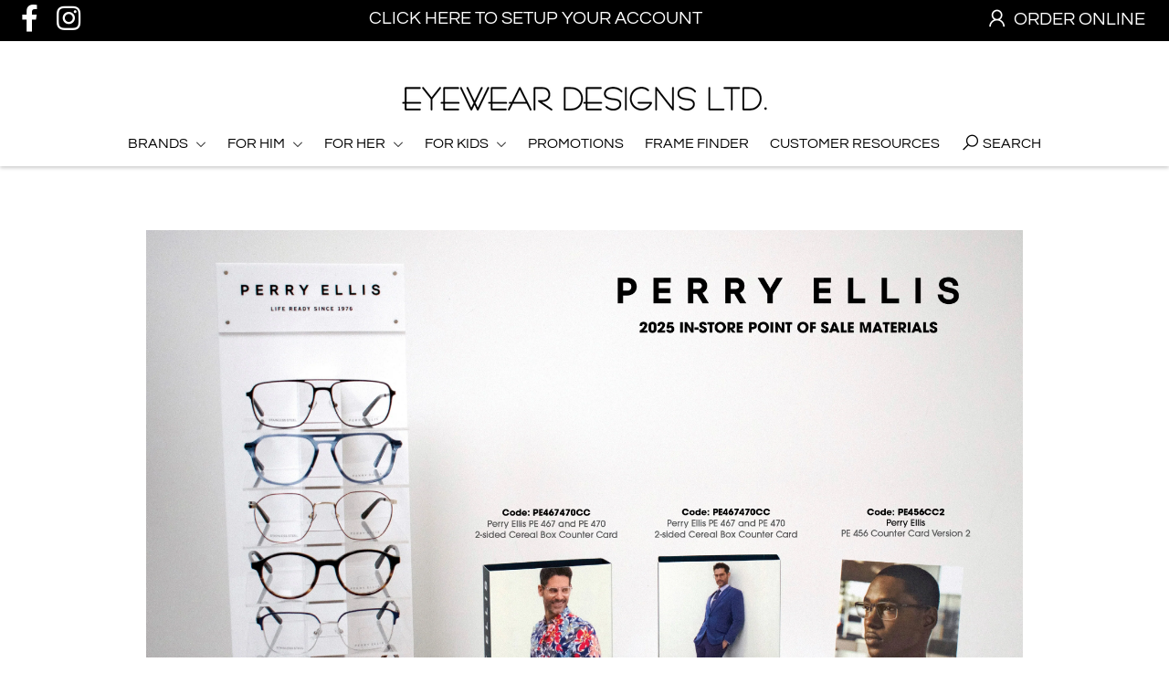

--- FILE ---
content_type: application/x-javascript
request_url: https://badgifyapp.com/api/shops_js/eyeweardesigns.myshopify.com.js?1768583916667
body_size: 5636
content:
var badges = {"1607724317":[{"product_image_id":"1607724317","product_image_name":"EAC_407_3_1200w_76i","product_id":"5989634015391","badge_html":"                <badge role=\"img\" aria-label=\"STAINLESS STEEL\" data-badge-id=\"2485\" style=\"background: url('https:\/\/cdn.shopify.com\/s\/files\/1\/0496\/0311\/7215\/t\/9\/assets\/badge_1623166700965stai.png?v=1623166702');margin: 0.8939213186648942% 0% 0% 0.4469606593324451%;width: 18.008401461529047%;height: 18.008401461529047%;\" alt=\"\" class=\"badgify_badge badgify_badge_bottom_left\" id=\"preview_image\">\n                                    <\/badge>\n                ","type":"global"},{"product_image_id":"1607724317","product_image_name":"EAC_407_3_1200w_76i","product_id":"5989634015391","badge_html":"                <badge role=\"img\" aria-label=\"STAINLESS STEEL\" data-badge-id=\"2485\" style=\"background: url('https:\/\/cdn.shopify.com\/s\/files\/1\/0496\/0311\/7215\/t\/9\/assets\/badge_1623166700965stai.png?v=1623166702');margin: 0.8939213186648942% 0% 0% 0.4469606593324451%;width: 18.008401461529047%;height: 18.008401461529047%;\" alt=\"\" class=\"badgify_badge badgify_badge_bottom_left\" id=\"preview_image\">\n                                    <\/badge>\n                ","type":"global"}],"1607724332":[{"product_image_id":"1607724332","product_image_name":"EAC_409_3_1200w_76i","product_id":"5989634834591","badge_html":"                <badge role=\"img\" aria-label=\"STAINLESS STEEL\" data-badge-id=\"2485\" style=\"background: url('https:\/\/cdn.shopify.com\/s\/files\/1\/0496\/0311\/7215\/t\/9\/assets\/badge_1623166700965stai.png?v=1623166702');margin: 0.8939213186648942% 0% 0% 0.4469606593324451%;width: 18.008401461529047%;height: 18.008401461529047%;\" alt=\"\" class=\"badgify_badge badgify_badge_bottom_left\" id=\"preview_image\">\n                                    <\/badge>\n                ","type":"global"},{"product_image_id":"1607724332","product_image_name":"EAC_409_3_1200w_76i","product_id":"5989634834591","badge_html":"                <badge role=\"img\" aria-label=\"STAINLESS STEEL\" data-badge-id=\"2485\" style=\"background: url('https:\/\/cdn.shopify.com\/s\/files\/1\/0496\/0311\/7215\/t\/9\/assets\/badge_1623166700965stai.png?v=1623166702');margin: 0.8939213186648942% 0% 0% 0.4469606593324451%;width: 18.008401461529047%;height: 18.008401461529047%;\" alt=\"\" class=\"badgify_badge badgify_badge_bottom_left\" id=\"preview_image\">\n                                    <\/badge>\n                ","type":"global"},{"product_image_id":"1607724332","product_image_name":"EAC_409_3_1200w_76i","product_id":"5989634834591","badge_html":"                <badge role=\"img\" aria-label=\"STAINLESS STEEL\" data-badge-id=\"2485\" style=\"background: url('https:\/\/cdn.shopify.com\/s\/files\/1\/0496\/0311\/7215\/t\/9\/assets\/badge_1623166700965stai.png?v=1623166702');margin: 0.8939213186648942% 0% 0% 0.4469606593324451%;width: 18.008401461529047%;height: 18.008401461529047%;\" alt=\"\" class=\"badgify_badge badgify_badge_bottom_left\" id=\"preview_image\">\n                                    <\/badge>\n                ","type":"global"},{"product_image_id":"1607724332","product_image_name":"EAC_409_3_1200w_76i","product_id":"5989634834591","badge_html":"                <badge role=\"img\" aria-label=\"STAINLESS STEEL\" data-badge-id=\"2485\" style=\"background: url('https:\/\/cdn.shopify.com\/s\/files\/1\/0496\/0311\/7215\/t\/9\/assets\/badge_1623166700965stai.png?v=1623166702');margin: 0.8939213186648942% 0% 0% 0.4469606593324451%;width: 18.008401461529047%;height: 18.008401461529047%;\" alt=\"\" class=\"badgify_badge badgify_badge_bottom_left\" id=\"preview_image\">\n                                    <\/badge>\n                ","type":"global"},{"product_image_id":"1607724332","product_image_name":"EAC_409_3_1200w_76i","product_id":"5989634834591","badge_html":"                <badge role=\"img\" aria-label=\"STAINLESS STEEL\" data-badge-id=\"2485\" style=\"background: url('https:\/\/cdn.shopify.com\/s\/files\/1\/0496\/0311\/7215\/t\/9\/assets\/badge_1623166700965stai.png?v=1623166702');margin: 0.8939213186648942% 0% 0% 0.4469606593324451%;width: 18.008401461529047%;height: 18.008401461529047%;\" alt=\"\" class=\"badgify_badge badgify_badge_bottom_left\" id=\"preview_image\">\n                                    <\/badge>\n                ","type":"global"},{"product_image_id":"1607724332","product_image_name":"EAC_409_3_1200w_76i","product_id":"5989634834591","badge_html":"                <badge role=\"img\" aria-label=\"STAINLESS STEEL\" data-badge-id=\"2485\" style=\"background: url('https:\/\/cdn.shopify.com\/s\/files\/1\/0496\/0311\/7215\/t\/9\/assets\/badge_1623166700965stai.png?v=1623166702');margin: 0.8939213186648942% 0% 0% 0.4469606593324451%;width: 18.008401461529047%;height: 18.008401461529047%;\" alt=\"\" class=\"badgify_badge badgify_badge_bottom_left\" id=\"preview_image\">\n                                    <\/badge>\n                ","type":"global"}],"1607724432":[{"product_image_id":"1607724432","product_image_name":"HK_282_1_1200w_76i","product_id":"5989640437919","badge_html":"                <badge role=\"img\" aria-label=\"180 DEGREE FLEX HINGE\" data-badge-id=\"2488\" style=\"background: url('https:\/\/cdn.shopify.com\/s\/files\/1\/0496\/0311\/7215\/t\/9\/assets\/badge_1623166893623smbd.jpg?v=1623166894');margin: 0% 0% 0% 80%;width: 30.060361761210093%;height: 30.060361761210093%;\" alt=\"\" class=\"badgify_badge badgify_badge_top_right\" id=\"preview_image\">\n                                    <\/badge>\n                ","type":"global"},{"product_image_id":"1607724432","product_image_name":"HK_282_1_1200w_76i","product_id":"5989640437919","badge_html":"                <badge role=\"img\" aria-label=\"180 DEGREE FLEX HINGE\" data-badge-id=\"2488\" style=\"background: url('https:\/\/cdn.shopify.com\/s\/files\/1\/0496\/0311\/7215\/t\/9\/assets\/badge_1623166893623smbd.jpg?v=1623166894');margin: 0% 0% 0% 80%;width: 30.060361761210093%;height: 30.060361761210093%;\" alt=\"\" class=\"badgify_badge badgify_badge_top_right\" id=\"preview_image\">\n                                    <\/badge>\n                ","type":"global"},{"product_image_id":"1607724432","product_image_name":"HK_282_1_1200w_76i","product_id":"5989640437919","badge_html":"                <badge role=\"img\" aria-label=\"180 DEGREE FLEX HINGE\" data-badge-id=\"2488\" style=\"background: url('https:\/\/cdn.shopify.com\/s\/files\/1\/0496\/0311\/7215\/t\/9\/assets\/badge_1623166893623smbd.jpg?v=1623166894');margin: 0% 0% 0% 80%;width: 30.060361761210093%;height: 30.060361761210093%;\" alt=\"\" class=\"badgify_badge badgify_badge_top_right\" id=\"preview_image\">\n                                    <\/badge>\n                ","type":"global"},{"product_image_id":"1607724432","product_image_name":"HK_282_1_1200w_76i","product_id":"5989640437919","badge_html":"                <badge role=\"img\" aria-label=\"180 DEGREE FLEX HINGE\" data-badge-id=\"2488\" style=\"background: url('https:\/\/cdn.shopify.com\/s\/files\/1\/0496\/0311\/7215\/t\/9\/assets\/badge_1623166893623smbd.jpg?v=1623166894');margin: 0% 0% 0% 80%;width: 30.060361761210093%;height: 30.060361761210093%;\" alt=\"\" class=\"badgify_badge badgify_badge_top_right\" id=\"preview_image\">\n                                    <\/badge>\n                ","type":"global"},{"product_image_id":"1607724432","product_image_name":"HK_282_1_1200w_76i","product_id":"5989640437919","badge_html":"                <badge role=\"img\" aria-label=\"180 DEGREE FLEX HINGE\" data-badge-id=\"2488\" style=\"background: url('https:\/\/cdn.shopify.com\/s\/files\/1\/0496\/0311\/7215\/t\/9\/assets\/badge_1623166893623smbd.jpg?v=1623166894');margin: 0% 0% 0% 80%;width: 30.060361761210093%;height: 30.060361761210093%;\" alt=\"\" class=\"badgify_badge badgify_badge_top_right\" id=\"preview_image\">\n                                    <\/badge>\n                ","type":"global"},{"product_image_id":"1607724432","product_image_name":"HK_282_1_1200w_76i","product_id":"5989640437919","badge_html":"                <badge role=\"img\" aria-label=\"180 DEGREE FLEX HINGE\" data-badge-id=\"2488\" style=\"background: url('https:\/\/cdn.shopify.com\/s\/files\/1\/0496\/0311\/7215\/t\/9\/assets\/badge_1623166893623smbd.jpg?v=1623166894');margin: 0% 0% 0% 80%;width: 30.060361761210093%;height: 30.060361761210093%;\" alt=\"\" class=\"badgify_badge badgify_badge_top_right\" id=\"preview_image\">\n                                    <\/badge>\n                ","type":"global"}],"1607725223":[{"product_image_id":"1607725223","product_image_name":"MO_1101_01_1200w_76i","product_id":"5989689032863","badge_html":"                <badge role=\"img\" aria-label=\"UTX\" data-badge-id=\"2487\" style=\"background: url('https:\/\/cdn.shopify.com\/s\/files\/1\/0496\/0311\/7215\/t\/9\/assets\/badge_1623166846102smbd.png?v=1623166847');margin: 0% 0% -4.482390608324439% 0.01605018798251434%;width: 20%;height: 20%;\" alt=\"\" class=\"badgify_badge badgify_badge_bottom_left\" id=\"preview_image\">\n                                    <\/badge>\n                ","type":"global"},{"product_image_id":"1607725223","product_image_name":"MO_1101_01_1200w_76i","product_id":"5989689032863","badge_html":"                <badge role=\"img\" aria-label=\"UTX\" data-badge-id=\"2487\" style=\"background: url('https:\/\/cdn.shopify.com\/s\/files\/1\/0496\/0311\/7215\/t\/9\/assets\/badge_1623166846102smbd.png?v=1623166847');margin: 0% 0% -4.482390608324439% 0.01605018798251434%;width: 20%;height: 20%;\" alt=\"\" class=\"badgify_badge badgify_badge_bottom_left\" id=\"preview_image\">\n                                    <\/badge>\n                ","type":"global"},{"product_image_id":"1607725223","product_image_name":"MO_1101_01_1200w_76i","product_id":"5989689032863","badge_html":"                <badge role=\"img\" aria-label=\"UTX\" data-badge-id=\"2487\" style=\"background: url('https:\/\/cdn.shopify.com\/s\/files\/1\/0496\/0311\/7215\/t\/9\/assets\/badge_1623166846102smbd.png?v=1623166847');margin: 0% 0% -4.482390608324439% 0.01605018798251434%;width: 20%;height: 20%;\" alt=\"\" class=\"badgify_badge badgify_badge_bottom_left\" id=\"preview_image\">\n                                    <\/badge>\n                ","type":"global"},{"product_image_id":"1607725223","product_image_name":"MO_1101_01_1200w_76i","product_id":"5989689032863","badge_html":"                <badge role=\"img\" aria-label=\"UTX\" data-badge-id=\"2487\" style=\"background: url('https:\/\/cdn.shopify.com\/s\/files\/1\/0496\/0311\/7215\/t\/9\/assets\/badge_1623166846102smbd.png?v=1623166847');margin: 0% 0% -4.482390608324439% 0.01605018798251434%;width: 20%;height: 20%;\" alt=\"\" class=\"badgify_badge badgify_badge_bottom_left\" id=\"preview_image\">\n                                    <\/badge>\n                ","type":"global"},{"product_image_id":"1607725223","product_image_name":"MO_1101_01_1200w_76i","product_id":"5989689032863","badge_html":"                <badge role=\"img\" aria-label=\"UTX\" data-badge-id=\"2487\" style=\"background: url('https:\/\/cdn.shopify.com\/s\/files\/1\/0496\/0311\/7215\/t\/9\/assets\/badge_1623166846102smbd.png?v=1623166847');margin: 0% 0% -4.482390608324439% 0.01605018798251434%;width: 20%;height: 20%;\" alt=\"\" class=\"badgify_badge badgify_badge_bottom_left\" id=\"preview_image\">\n                                    <\/badge>\n                ","type":"global"},{"product_image_id":"1607725223","product_image_name":"MO_1101_01_1200w_76i","product_id":"5989689032863","badge_html":"                <badge role=\"img\" aria-label=\"UTX\" data-badge-id=\"2487\" style=\"background: url('https:\/\/cdn.shopify.com\/s\/files\/1\/0496\/0311\/7215\/t\/9\/assets\/badge_1623166846102smbd.png?v=1623166847');margin: 0% 0% -4.482390608324439% 0.01605018798251434%;width: 20%;height: 20%;\" alt=\"\" class=\"badgify_badge badgify_badge_bottom_left\" id=\"preview_image\">\n                                    <\/badge>\n                ","type":"global"},{"product_image_id":"1607725223","product_image_name":"MO_1101_01_1200w_76i","product_id":"5989689032863","badge_html":"                <badge role=\"img\" aria-label=\"UTX\" data-badge-id=\"2487\" style=\"background: url('https:\/\/cdn.shopify.com\/s\/files\/1\/0496\/0311\/7215\/t\/9\/assets\/badge_1623166846102smbd.png?v=1623166847');margin: 0% 0% -4.482390608324439% 0.01605018798251434%;width: 20%;height: 20%;\" alt=\"\" class=\"badgify_badge badgify_badge_bottom_left\" id=\"preview_image\">\n                                    <\/badge>\n                ","type":"global"},{"product_image_id":"1607725223","product_image_name":"MO_1101_01_1200w_76i","product_id":"5989689032863","badge_html":"                <badge role=\"img\" aria-label=\"UTX\" data-badge-id=\"2487\" style=\"background: url('https:\/\/cdn.shopify.com\/s\/files\/1\/0496\/0311\/7215\/t\/9\/assets\/badge_1623166846102smbd.png?v=1623166847');margin: 0% 0% -4.482390608324439% 0.01605018798251434%;width: 20%;height: 20%;\" alt=\"\" class=\"badgify_badge badgify_badge_bottom_left\" id=\"preview_image\">\n                                    <\/badge>\n                ","type":"global"},{"product_image_id":"1607725223","product_image_name":"MO_1101_01_1200w_76i","product_id":"5989689032863","badge_html":"                <badge role=\"img\" aria-label=\"UTX\" data-badge-id=\"2487\" style=\"background: url('https:\/\/cdn.shopify.com\/s\/files\/1\/0496\/0311\/7215\/t\/9\/assets\/badge_1623166846102smbd.png?v=1623166847');margin: 0% 0% -4.482390608324439% 0.01605018798251434%;width: 20%;height: 20%;\" alt=\"\" class=\"badgify_badge badgify_badge_bottom_left\" id=\"preview_image\">\n                                    <\/badge>\n                ","type":"global"},{"product_image_id":"1607725223","product_image_name":"MO_1101_01_1200w_76i","product_id":"5989689032863","badge_html":"                <badge role=\"img\" aria-label=\"UTX\" data-badge-id=\"2487\" style=\"background: url('https:\/\/cdn.shopify.com\/s\/files\/1\/0496\/0311\/7215\/t\/9\/assets\/badge_1623166846102smbd.png?v=1623166847');margin: 0% 0% -4.482390608324439% 0.01605018798251434%;width: 20%;height: 20%;\" alt=\"\" class=\"badgify_badge badgify_badge_bottom_left\" id=\"preview_image\">\n                                    <\/badge>\n                ","type":"global"},{"product_image_id":"1607725223","product_image_name":"MO_1101_01_1200w_76i","product_id":"5989689032863","badge_html":"                <badge role=\"img\" aria-label=\"UTX\" data-badge-id=\"2487\" style=\"background: url('https:\/\/cdn.shopify.com\/s\/files\/1\/0496\/0311\/7215\/t\/9\/assets\/badge_1623166846102smbd.png?v=1623166847');margin: 0% 0% -4.482390608324439% 0.01605018798251434%;width: 20%;height: 20%;\" alt=\"\" class=\"badgify_badge badgify_badge_bottom_left\" id=\"preview_image\">\n                                    <\/badge>\n                ","type":"global"},{"product_image_id":"1607725223","product_image_name":"MO_1101_01_1200w_76i","product_id":"5989689032863","badge_html":"                <badge role=\"img\" aria-label=\"UTX\" data-badge-id=\"2487\" style=\"background: url('https:\/\/cdn.shopify.com\/s\/files\/1\/0496\/0311\/7215\/t\/9\/assets\/badge_1623166846102smbd.png?v=1623166847');margin: 0% 0% -4.482390608324439% 0.01605018798251434%;width: 20%;height: 20%;\" alt=\"\" class=\"badgify_badge badgify_badge_bottom_left\" id=\"preview_image\">\n                                    <\/badge>\n                ","type":"global"}],"1607725230":[{"product_image_id":"1607725230","product_image_name":"MO_1102_00_1200w_76i","product_id":"5989689524383","badge_html":"                <badge role=\"img\" aria-label=\"UTX\" data-badge-id=\"2487\" style=\"background: url('https:\/\/cdn.shopify.com\/s\/files\/1\/0496\/0311\/7215\/t\/9\/assets\/badge_1623166846102smbd.png?v=1623166847');margin: 0% 0% -4.482390608324439% 0.01605018798251434%;width: 20%;height: 20%;\" alt=\"\" class=\"badgify_badge badgify_badge_bottom_left\" id=\"preview_image\">\n                                    <\/badge>\n                ","type":"global"},{"product_image_id":"1607725230","product_image_name":"MO_1102_00_1200w_76i","product_id":"5989689524383","badge_html":"                <badge role=\"img\" aria-label=\"UTX\" data-badge-id=\"2487\" style=\"background: url('https:\/\/cdn.shopify.com\/s\/files\/1\/0496\/0311\/7215\/t\/9\/assets\/badge_1623166846102smbd.png?v=1623166847');margin: 0% 0% -4.482390608324439% 0.01605018798251434%;width: 20%;height: 20%;\" alt=\"\" class=\"badgify_badge badgify_badge_bottom_left\" id=\"preview_image\">\n                                    <\/badge>\n                ","type":"global"},{"product_image_id":"1607725230","product_image_name":"MO_1102_00_1200w_76i","product_id":"5989689524383","badge_html":"                <badge role=\"img\" aria-label=\"UTX\" data-badge-id=\"2487\" style=\"background: url('https:\/\/cdn.shopify.com\/s\/files\/1\/0496\/0311\/7215\/t\/9\/assets\/badge_1623166846102smbd.png?v=1623166847');margin: 0% 0% -4.482390608324439% 0.01605018798251434%;width: 20%;height: 20%;\" alt=\"\" class=\"badgify_badge badgify_badge_bottom_left\" id=\"preview_image\">\n                                    <\/badge>\n                ","type":"global"},{"product_image_id":"1607725230","product_image_name":"MO_1102_00_1200w_76i","product_id":"5989689524383","badge_html":"                <badge role=\"img\" aria-label=\"UTX\" data-badge-id=\"2487\" style=\"background: url('https:\/\/cdn.shopify.com\/s\/files\/1\/0496\/0311\/7215\/t\/9\/assets\/badge_1623166846102smbd.png?v=1623166847');margin: 0% 0% -4.482390608324439% 0.01605018798251434%;width: 20%;height: 20%;\" alt=\"\" class=\"badgify_badge badgify_badge_bottom_left\" id=\"preview_image\">\n                                    <\/badge>\n                ","type":"global"},{"product_image_id":"1607725230","product_image_name":"MO_1102_00_1200w_76i","product_id":"5989689524383","badge_html":"                <badge role=\"img\" aria-label=\"UTX\" data-badge-id=\"2487\" style=\"background: url('https:\/\/cdn.shopify.com\/s\/files\/1\/0496\/0311\/7215\/t\/9\/assets\/badge_1623166846102smbd.png?v=1623166847');margin: 0% 0% -4.482390608324439% 0.01605018798251434%;width: 20%;height: 20%;\" alt=\"\" class=\"badgify_badge badgify_badge_bottom_left\" id=\"preview_image\">\n                                    <\/badge>\n                ","type":"global"},{"product_image_id":"1607725230","product_image_name":"MO_1102_00_1200w_76i","product_id":"5989689524383","badge_html":"                <badge role=\"img\" aria-label=\"UTX\" data-badge-id=\"2487\" style=\"background: url('https:\/\/cdn.shopify.com\/s\/files\/1\/0496\/0311\/7215\/t\/9\/assets\/badge_1623166846102smbd.png?v=1623166847');margin: 0% 0% -4.482390608324439% 0.01605018798251434%;width: 20%;height: 20%;\" alt=\"\" class=\"badgify_badge badgify_badge_bottom_left\" id=\"preview_image\">\n                                    <\/badge>\n                ","type":"global"},{"product_image_id":"1607725230","product_image_name":"MO_1102_00_1200w_76i","product_id":"5989689524383","badge_html":"                <badge role=\"img\" aria-label=\"UTX\" data-badge-id=\"2487\" style=\"background: url('https:\/\/cdn.shopify.com\/s\/files\/1\/0496\/0311\/7215\/t\/9\/assets\/badge_1623166846102smbd.png?v=1623166847');margin: 0% 0% -4.482390608324439% 0.01605018798251434%;width: 20%;height: 20%;\" alt=\"\" class=\"badgify_badge badgify_badge_bottom_left\" id=\"preview_image\">\n                                    <\/badge>\n                ","type":"global"},{"product_image_id":"1607725230","product_image_name":"MO_1102_00_1200w_76i","product_id":"5989689524383","badge_html":"                <badge role=\"img\" aria-label=\"UTX\" data-badge-id=\"2487\" style=\"background: url('https:\/\/cdn.shopify.com\/s\/files\/1\/0496\/0311\/7215\/t\/9\/assets\/badge_1623166846102smbd.png?v=1623166847');margin: 0% 0% -4.482390608324439% 0.01605018798251434%;width: 20%;height: 20%;\" alt=\"\" class=\"badgify_badge badgify_badge_bottom_left\" id=\"preview_image\">\n                                    <\/badge>\n                ","type":"global"},{"product_image_id":"1607725230","product_image_name":"MO_1102_00_1200w_76i","product_id":"5989689524383","badge_html":"                <badge role=\"img\" aria-label=\"UTX\" data-badge-id=\"2487\" style=\"background: url('https:\/\/cdn.shopify.com\/s\/files\/1\/0496\/0311\/7215\/t\/9\/assets\/badge_1623166846102smbd.png?v=1623166847');margin: 0% 0% -4.482390608324439% 0.01605018798251434%;width: 20%;height: 20%;\" alt=\"\" class=\"badgify_badge badgify_badge_bottom_left\" id=\"preview_image\">\n                                    <\/badge>\n                ","type":"global"},{"product_image_id":"1607725230","product_image_name":"MO_1102_00_1200w_76i","product_id":"5989689524383","badge_html":"                <badge role=\"img\" aria-label=\"UTX\" data-badge-id=\"2487\" style=\"background: url('https:\/\/cdn.shopify.com\/s\/files\/1\/0496\/0311\/7215\/t\/9\/assets\/badge_1623166846102smbd.png?v=1623166847');margin: 0% 0% -4.482390608324439% 0.01605018798251434%;width: 20%;height: 20%;\" alt=\"\" class=\"badgify_badge badgify_badge_bottom_left\" id=\"preview_image\">\n                                    <\/badge>\n                ","type":"global"}],"1607725238":[{"product_image_id":"1607725238","product_image_name":"MO_1103_31_1200w_76i","product_id":"5989690212511","badge_html":"                <badge role=\"img\" aria-label=\"UTX\" data-badge-id=\"2487\" style=\"background: url('https:\/\/cdn.shopify.com\/s\/files\/1\/0496\/0311\/7215\/t\/9\/assets\/badge_1623166846102smbd.png?v=1623166847');margin: 0% 0% -4.482390608324439% 0.01605018798251434%;width: 20%;height: 20%;\" alt=\"\" class=\"badgify_badge badgify_badge_bottom_left\" id=\"preview_image\">\n                                    <\/badge>\n                ","type":"global"},{"product_image_id":"1607725238","product_image_name":"MO_1103_31_1200w_76i","product_id":"5989690212511","badge_html":"                <badge role=\"img\" aria-label=\"UTX\" data-badge-id=\"2487\" style=\"background: url('https:\/\/cdn.shopify.com\/s\/files\/1\/0496\/0311\/7215\/t\/9\/assets\/badge_1623166846102smbd.png?v=1623166847');margin: 0% 0% -4.482390608324439% 0.01605018798251434%;width: 20%;height: 20%;\" alt=\"\" class=\"badgify_badge badgify_badge_bottom_left\" id=\"preview_image\">\n                                    <\/badge>\n                ","type":"global"},{"product_image_id":"1607725238","product_image_name":"MO_1103_31_1200w_76i","product_id":"5989690212511","badge_html":"                <badge role=\"img\" aria-label=\"UTX\" data-badge-id=\"2487\" style=\"background: url('https:\/\/cdn.shopify.com\/s\/files\/1\/0496\/0311\/7215\/t\/9\/assets\/badge_1623166846102smbd.png?v=1623166847');margin: 0% 0% -4.482390608324439% 0.01605018798251434%;width: 20%;height: 20%;\" alt=\"\" class=\"badgify_badge badgify_badge_bottom_left\" id=\"preview_image\">\n                                    <\/badge>\n                ","type":"global"},{"product_image_id":"1607725238","product_image_name":"MO_1103_31_1200w_76i","product_id":"5989690212511","badge_html":"                <badge role=\"img\" aria-label=\"UTX\" data-badge-id=\"2487\" style=\"background: url('https:\/\/cdn.shopify.com\/s\/files\/1\/0496\/0311\/7215\/t\/9\/assets\/badge_1623166846102smbd.png?v=1623166847');margin: 0% 0% -4.482390608324439% 0.01605018798251434%;width: 20%;height: 20%;\" alt=\"\" class=\"badgify_badge badgify_badge_bottom_left\" id=\"preview_image\">\n                                    <\/badge>\n                ","type":"global"},{"product_image_id":"1607725238","product_image_name":"MO_1103_31_1200w_76i","product_id":"5989690212511","badge_html":"                <badge role=\"img\" aria-label=\"UTX\" data-badge-id=\"2487\" style=\"background: url('https:\/\/cdn.shopify.com\/s\/files\/1\/0496\/0311\/7215\/t\/9\/assets\/badge_1623166846102smbd.png?v=1623166847');margin: 0% 0% -4.482390608324439% 0.01605018798251434%;width: 20%;height: 20%;\" alt=\"\" class=\"badgify_badge badgify_badge_bottom_left\" id=\"preview_image\">\n                                    <\/badge>\n                ","type":"global"},{"product_image_id":"1607725238","product_image_name":"MO_1103_31_1200w_76i","product_id":"5989690212511","badge_html":"                <badge role=\"img\" aria-label=\"UTX\" data-badge-id=\"2487\" style=\"background: url('https:\/\/cdn.shopify.com\/s\/files\/1\/0496\/0311\/7215\/t\/9\/assets\/badge_1623166846102smbd.png?v=1623166847');margin: 0% 0% -4.482390608324439% 0.01605018798251434%;width: 20%;height: 20%;\" alt=\"\" class=\"badgify_badge badgify_badge_bottom_left\" id=\"preview_image\">\n                                    <\/badge>\n                ","type":"global"},{"product_image_id":"1607725238","product_image_name":"MO_1103_31_1200w_76i","product_id":"5989690212511","badge_html":"                <badge role=\"img\" aria-label=\"UTX\" data-badge-id=\"2487\" style=\"background: url('https:\/\/cdn.shopify.com\/s\/files\/1\/0496\/0311\/7215\/t\/9\/assets\/badge_1623166846102smbd.png?v=1623166847');margin: 0% 0% -4.482390608324439% 0.01605018798251434%;width: 20%;height: 20%;\" alt=\"\" class=\"badgify_badge badgify_badge_bottom_left\" id=\"preview_image\">\n                                    <\/badge>\n                ","type":"global"},{"product_image_id":"1607725238","product_image_name":"MO_1103_31_1200w_76i","product_id":"5989690212511","badge_html":"                <badge role=\"img\" aria-label=\"UTX\" data-badge-id=\"2487\" style=\"background: url('https:\/\/cdn.shopify.com\/s\/files\/1\/0496\/0311\/7215\/t\/9\/assets\/badge_1623166846102smbd.png?v=1623166847');margin: 0% 0% -4.482390608324439% 0.01605018798251434%;width: 20%;height: 20%;\" alt=\"\" class=\"badgify_badge badgify_badge_bottom_left\" id=\"preview_image\">\n                                    <\/badge>\n                ","type":"global"},{"product_image_id":"1607725238","product_image_name":"MO_1103_31_1200w_76i","product_id":"5989690212511","badge_html":"                <badge role=\"img\" aria-label=\"UTX\" data-badge-id=\"2487\" style=\"background: url('https:\/\/cdn.shopify.com\/s\/files\/1\/0496\/0311\/7215\/t\/9\/assets\/badge_1623166846102smbd.png?v=1623166847');margin: 0% 0% -4.482390608324439% 0.01605018798251434%;width: 20%;height: 20%;\" alt=\"\" class=\"badgify_badge badgify_badge_bottom_left\" id=\"preview_image\">\n                                    <\/badge>\n                ","type":"global"},{"product_image_id":"1607725238","product_image_name":"MO_1103_31_1200w_76i","product_id":"5989690212511","badge_html":"                <badge role=\"img\" aria-label=\"UTX\" data-badge-id=\"2487\" style=\"background: url('https:\/\/cdn.shopify.com\/s\/files\/1\/0496\/0311\/7215\/t\/9\/assets\/badge_1623166846102smbd.png?v=1623166847');margin: 0% 0% -4.482390608324439% 0.01605018798251434%;width: 20%;height: 20%;\" alt=\"\" class=\"badgify_badge badgify_badge_bottom_left\" id=\"preview_image\">\n                                    <\/badge>\n                ","type":"global"},{"product_image_id":"1607725238","product_image_name":"MO_1103_31_1200w_76i","product_id":"5989690212511","badge_html":"                <badge role=\"img\" aria-label=\"UTX\" data-badge-id=\"2487\" style=\"background: url('https:\/\/cdn.shopify.com\/s\/files\/1\/0496\/0311\/7215\/t\/9\/assets\/badge_1623166846102smbd.png?v=1623166847');margin: 0% 0% -4.482390608324439% 0.01605018798251434%;width: 20%;height: 20%;\" alt=\"\" class=\"badgify_badge badgify_badge_bottom_left\" id=\"preview_image\">\n                                    <\/badge>\n                ","type":"global"},{"product_image_id":"1607725238","product_image_name":"MO_1103_31_1200w_76i","product_id":"5989690212511","badge_html":"                <badge role=\"img\" aria-label=\"UTX\" data-badge-id=\"2487\" style=\"background: url('https:\/\/cdn.shopify.com\/s\/files\/1\/0496\/0311\/7215\/t\/9\/assets\/badge_1623166846102smbd.png?v=1623166847');margin: 0% 0% -4.482390608324439% 0.01605018798251434%;width: 20%;height: 20%;\" alt=\"\" class=\"badgify_badge badgify_badge_bottom_left\" id=\"preview_image\">\n                                    <\/badge>\n                ","type":"global"},{"product_image_id":"1607725238","product_image_name":"MO_1103_31_1200w_76i","product_id":"5989690212511","badge_html":"                <badge role=\"img\" aria-label=\"UTX\" data-badge-id=\"2487\" style=\"background: url('https:\/\/cdn.shopify.com\/s\/files\/1\/0496\/0311\/7215\/t\/9\/assets\/badge_1623166846102smbd.png?v=1623166847');margin: 0% 0% -4.482390608324439% 0.01605018798251434%;width: 20%;height: 20%;\" alt=\"\" class=\"badgify_badge badgify_badge_bottom_left\" id=\"preview_image\">\n                                    <\/badge>\n                ","type":"global"},{"product_image_id":"1607725238","product_image_name":"MO_1103_31_1200w_76i","product_id":"5989690212511","badge_html":"                <badge role=\"img\" aria-label=\"UTX\" data-badge-id=\"2487\" style=\"background: url('https:\/\/cdn.shopify.com\/s\/files\/1\/0496\/0311\/7215\/t\/9\/assets\/badge_1623166846102smbd.png?v=1623166847');margin: 0% 0% -4.482390608324439% 0.01605018798251434%;width: 20%;height: 20%;\" alt=\"\" class=\"badgify_badge badgify_badge_bottom_left\" id=\"preview_image\">\n                                    <\/badge>\n                ","type":"global"},{"product_image_id":"1607725238","product_image_name":"MO_1103_31_1200w_76i","product_id":"5989690212511","badge_html":"                <badge role=\"img\" aria-label=\"UTX\" data-badge-id=\"2487\" style=\"background: url('https:\/\/cdn.shopify.com\/s\/files\/1\/0496\/0311\/7215\/t\/9\/assets\/badge_1623166846102smbd.png?v=1623166847');margin: 0% 0% -4.482390608324439% 0.01605018798251434%;width: 20%;height: 20%;\" alt=\"\" class=\"badgify_badge badgify_badge_bottom_left\" id=\"preview_image\">\n                                    <\/badge>\n                ","type":"global"},{"product_image_id":"1607725238","product_image_name":"MO_1103_31_1200w_76i","product_id":"5989690212511","badge_html":"                <badge role=\"img\" aria-label=\"UTX\" data-badge-id=\"2487\" style=\"background: url('https:\/\/cdn.shopify.com\/s\/files\/1\/0496\/0311\/7215\/t\/9\/assets\/badge_1623166846102smbd.png?v=1623166847');margin: 0% 0% -4.482390608324439% 0.01605018798251434%;width: 20%;height: 20%;\" alt=\"\" class=\"badgify_badge badgify_badge_bottom_left\" id=\"preview_image\">\n                                    <\/badge>\n                ","type":"global"}],"1607725252":[{"product_image_id":"1607725252","product_image_name":"MO_1105_50_1200w_76i","product_id":"5989691195551","badge_html":"                <badge role=\"img\" aria-label=\"UTX\" data-badge-id=\"2487\" style=\"background: url('https:\/\/cdn.shopify.com\/s\/files\/1\/0496\/0311\/7215\/t\/9\/assets\/badge_1623166846102smbd.png?v=1623166847');margin: 0% 0% -4.482390608324439% 0.01605018798251434%;width: 20%;height: 20%;\" alt=\"\" class=\"badgify_badge badgify_badge_bottom_left\" id=\"preview_image\">\n                                    <\/badge>\n                ","type":"global"},{"product_image_id":"1607725252","product_image_name":"MO_1105_50_1200w_76i","product_id":"5989691195551","badge_html":"                <badge role=\"img\" aria-label=\"UTX\" data-badge-id=\"2487\" style=\"background: url('https:\/\/cdn.shopify.com\/s\/files\/1\/0496\/0311\/7215\/t\/9\/assets\/badge_1623166846102smbd.png?v=1623166847');margin: 0% 0% -4.482390608324439% 0.01605018798251434%;width: 20%;height: 20%;\" alt=\"\" class=\"badgify_badge badgify_badge_bottom_left\" id=\"preview_image\">\n                                    <\/badge>\n                ","type":"global"},{"product_image_id":"1607725252","product_image_name":"MO_1105_50_1200w_76i","product_id":"5989691195551","badge_html":"                <badge role=\"img\" aria-label=\"UTX\" data-badge-id=\"2487\" style=\"background: url('https:\/\/cdn.shopify.com\/s\/files\/1\/0496\/0311\/7215\/t\/9\/assets\/badge_1623166846102smbd.png?v=1623166847');margin: 0% 0% -4.482390608324439% 0.01605018798251434%;width: 20%;height: 20%;\" alt=\"\" class=\"badgify_badge badgify_badge_bottom_left\" id=\"preview_image\">\n                                    <\/badge>\n                ","type":"global"},{"product_image_id":"1607725252","product_image_name":"MO_1105_50_1200w_76i","product_id":"5989691195551","badge_html":"                <badge role=\"img\" aria-label=\"UTX\" data-badge-id=\"2487\" style=\"background: url('https:\/\/cdn.shopify.com\/s\/files\/1\/0496\/0311\/7215\/t\/9\/assets\/badge_1623166846102smbd.png?v=1623166847');margin: 0% 0% -4.482390608324439% 0.01605018798251434%;width: 20%;height: 20%;\" alt=\"\" class=\"badgify_badge badgify_badge_bottom_left\" id=\"preview_image\">\n                                    <\/badge>\n                ","type":"global"},{"product_image_id":"1607725252","product_image_name":"MO_1105_50_1200w_76i","product_id":"5989691195551","badge_html":"                <badge role=\"img\" aria-label=\"UTX\" data-badge-id=\"2487\" style=\"background: url('https:\/\/cdn.shopify.com\/s\/files\/1\/0496\/0311\/7215\/t\/9\/assets\/badge_1623166846102smbd.png?v=1623166847');margin: 0% 0% -4.482390608324439% 0.01605018798251434%;width: 20%;height: 20%;\" alt=\"\" class=\"badgify_badge badgify_badge_bottom_left\" id=\"preview_image\">\n                                    <\/badge>\n                ","type":"global"},{"product_image_id":"1607725252","product_image_name":"MO_1105_50_1200w_76i","product_id":"5989691195551","badge_html":"                <badge role=\"img\" aria-label=\"UTX\" data-badge-id=\"2487\" style=\"background: url('https:\/\/cdn.shopify.com\/s\/files\/1\/0496\/0311\/7215\/t\/9\/assets\/badge_1623166846102smbd.png?v=1623166847');margin: 0% 0% -4.482390608324439% 0.01605018798251434%;width: 20%;height: 20%;\" alt=\"\" class=\"badgify_badge badgify_badge_bottom_left\" id=\"preview_image\">\n                                    <\/badge>\n                ","type":"global"},{"product_image_id":"1607725252","product_image_name":"MO_1105_50_1200w_76i","product_id":"5989691195551","badge_html":"                <badge role=\"img\" aria-label=\"UTX\" data-badge-id=\"2487\" style=\"background: url('https:\/\/cdn.shopify.com\/s\/files\/1\/0496\/0311\/7215\/t\/9\/assets\/badge_1623166846102smbd.png?v=1623166847');margin: 0% 0% -4.482390608324439% 0.01605018798251434%;width: 20%;height: 20%;\" alt=\"\" class=\"badgify_badge badgify_badge_bottom_left\" id=\"preview_image\">\n                                    <\/badge>\n                ","type":"global"},{"product_image_id":"1607725252","product_image_name":"MO_1105_50_1200w_76i","product_id":"5989691195551","badge_html":"                <badge role=\"img\" aria-label=\"UTX\" data-badge-id=\"2487\" style=\"background: url('https:\/\/cdn.shopify.com\/s\/files\/1\/0496\/0311\/7215\/t\/9\/assets\/badge_1623166846102smbd.png?v=1623166847');margin: 0% 0% -4.482390608324439% 0.01605018798251434%;width: 20%;height: 20%;\" alt=\"\" class=\"badgify_badge badgify_badge_bottom_left\" id=\"preview_image\">\n                                    <\/badge>\n                ","type":"global"},{"product_image_id":"1607725252","product_image_name":"MO_1105_50_1200w_76i","product_id":"5989691195551","badge_html":"                <badge role=\"img\" aria-label=\"UTX\" data-badge-id=\"2487\" style=\"background: url('https:\/\/cdn.shopify.com\/s\/files\/1\/0496\/0311\/7215\/t\/9\/assets\/badge_1623166846102smbd.png?v=1623166847');margin: 0% 0% -4.482390608324439% 0.01605018798251434%;width: 20%;height: 20%;\" alt=\"\" class=\"badgify_badge badgify_badge_bottom_left\" id=\"preview_image\">\n                                    <\/badge>\n                ","type":"global"},{"product_image_id":"1607725252","product_image_name":"MO_1105_50_1200w_76i","product_id":"5989691195551","badge_html":"                <badge role=\"img\" aria-label=\"UTX\" data-badge-id=\"2487\" style=\"background: url('https:\/\/cdn.shopify.com\/s\/files\/1\/0496\/0311\/7215\/t\/9\/assets\/badge_1623166846102smbd.png?v=1623166847');margin: 0% 0% -4.482390608324439% 0.01605018798251434%;width: 20%;height: 20%;\" alt=\"\" class=\"badgify_badge badgify_badge_bottom_left\" id=\"preview_image\">\n                                    <\/badge>\n                ","type":"global"}],"1607725260":[{"product_image_id":"1607725260","product_image_name":"MO_1106_00_1200w_76i","product_id":"5989691687071","badge_html":"                <badge role=\"img\" aria-label=\"UTX\" data-badge-id=\"2487\" style=\"background: url('https:\/\/cdn.shopify.com\/s\/files\/1\/0496\/0311\/7215\/t\/9\/assets\/badge_1623166846102smbd.png?v=1623166847');margin: 0% 0% -4.482390608324439% 0.01605018798251434%;width: 20%;height: 20%;\" alt=\"\" class=\"badgify_badge badgify_badge_bottom_left\" id=\"preview_image\">\n                                    <\/badge>\n                ","type":"global"},{"product_image_id":"1607725260","product_image_name":"MO_1106_00_1200w_76i","product_id":"5989691687071","badge_html":"                <badge role=\"img\" aria-label=\"UTX\" data-badge-id=\"2487\" style=\"background: url('https:\/\/cdn.shopify.com\/s\/files\/1\/0496\/0311\/7215\/t\/9\/assets\/badge_1623166846102smbd.png?v=1623166847');margin: 0% 0% -4.482390608324439% 0.01605018798251434%;width: 20%;height: 20%;\" alt=\"\" class=\"badgify_badge badgify_badge_bottom_left\" id=\"preview_image\">\n                                    <\/badge>\n                ","type":"global"},{"product_image_id":"1607725260","product_image_name":"MO_1106_00_1200w_76i","product_id":"5989691687071","badge_html":"                <badge role=\"img\" aria-label=\"UTX\" data-badge-id=\"2487\" style=\"background: url('https:\/\/cdn.shopify.com\/s\/files\/1\/0496\/0311\/7215\/t\/9\/assets\/badge_1623166846102smbd.png?v=1623166847');margin: 0% 0% -4.482390608324439% 0.01605018798251434%;width: 20%;height: 20%;\" alt=\"\" class=\"badgify_badge badgify_badge_bottom_left\" id=\"preview_image\">\n                                    <\/badge>\n                ","type":"global"},{"product_image_id":"1607725260","product_image_name":"MO_1106_00_1200w_76i","product_id":"5989691687071","badge_html":"                <badge role=\"img\" aria-label=\"UTX\" data-badge-id=\"2487\" style=\"background: url('https:\/\/cdn.shopify.com\/s\/files\/1\/0496\/0311\/7215\/t\/9\/assets\/badge_1623166846102smbd.png?v=1623166847');margin: 0% 0% -4.482390608324439% 0.01605018798251434%;width: 20%;height: 20%;\" alt=\"\" class=\"badgify_badge badgify_badge_bottom_left\" id=\"preview_image\">\n                                    <\/badge>\n                ","type":"global"},{"product_image_id":"1607725260","product_image_name":"MO_1106_00_1200w_76i","product_id":"5989691687071","badge_html":"                <badge role=\"img\" aria-label=\"UTX\" data-badge-id=\"2487\" style=\"background: url('https:\/\/cdn.shopify.com\/s\/files\/1\/0496\/0311\/7215\/t\/9\/assets\/badge_1623166846102smbd.png?v=1623166847');margin: 0% 0% -4.482390608324439% 0.01605018798251434%;width: 20%;height: 20%;\" alt=\"\" class=\"badgify_badge badgify_badge_bottom_left\" id=\"preview_image\">\n                                    <\/badge>\n                ","type":"global"},{"product_image_id":"1607725260","product_image_name":"MO_1106_00_1200w_76i","product_id":"5989691687071","badge_html":"                <badge role=\"img\" aria-label=\"UTX\" data-badge-id=\"2487\" style=\"background: url('https:\/\/cdn.shopify.com\/s\/files\/1\/0496\/0311\/7215\/t\/9\/assets\/badge_1623166846102smbd.png?v=1623166847');margin: 0% 0% -4.482390608324439% 0.01605018798251434%;width: 20%;height: 20%;\" alt=\"\" class=\"badgify_badge badgify_badge_bottom_left\" id=\"preview_image\">\n                                    <\/badge>\n                ","type":"global"},{"product_image_id":"1607725260","product_image_name":"MO_1106_00_1200w_76i","product_id":"5989691687071","badge_html":"                <badge role=\"img\" aria-label=\"UTX\" data-badge-id=\"2487\" style=\"background: url('https:\/\/cdn.shopify.com\/s\/files\/1\/0496\/0311\/7215\/t\/9\/assets\/badge_1623166846102smbd.png?v=1623166847');margin: 0% 0% -4.482390608324439% 0.01605018798251434%;width: 20%;height: 20%;\" alt=\"\" class=\"badgify_badge badgify_badge_bottom_left\" id=\"preview_image\">\n                                    <\/badge>\n                ","type":"global"},{"product_image_id":"1607725260","product_image_name":"MO_1106_00_1200w_76i","product_id":"5989691687071","badge_html":"                <badge role=\"img\" aria-label=\"UTX\" data-badge-id=\"2487\" style=\"background: url('https:\/\/cdn.shopify.com\/s\/files\/1\/0496\/0311\/7215\/t\/9\/assets\/badge_1623166846102smbd.png?v=1623166847');margin: 0% 0% -4.482390608324439% 0.01605018798251434%;width: 20%;height: 20%;\" alt=\"\" class=\"badgify_badge badgify_badge_bottom_left\" id=\"preview_image\">\n                                    <\/badge>\n                ","type":"global"},{"product_image_id":"1607725260","product_image_name":"MO_1106_00_1200w_76i","product_id":"5989691687071","badge_html":"                <badge role=\"img\" aria-label=\"UTX\" data-badge-id=\"2487\" style=\"background: url('https:\/\/cdn.shopify.com\/s\/files\/1\/0496\/0311\/7215\/t\/9\/assets\/badge_1623166846102smbd.png?v=1623166847');margin: 0% 0% -4.482390608324439% 0.01605018798251434%;width: 20%;height: 20%;\" alt=\"\" class=\"badgify_badge badgify_badge_bottom_left\" id=\"preview_image\">\n                                    <\/badge>\n                ","type":"global"},{"product_image_id":"1607725260","product_image_name":"MO_1106_00_1200w_76i","product_id":"5989691687071","badge_html":"                <badge role=\"img\" aria-label=\"UTX\" data-badge-id=\"2487\" style=\"background: url('https:\/\/cdn.shopify.com\/s\/files\/1\/0496\/0311\/7215\/t\/9\/assets\/badge_1623166846102smbd.png?v=1623166847');margin: 0% 0% -4.482390608324439% 0.01605018798251434%;width: 20%;height: 20%;\" alt=\"\" class=\"badgify_badge badgify_badge_bottom_left\" id=\"preview_image\">\n                                    <\/badge>\n                ","type":"global"}],"1607725267":[{"product_image_id":"1607725267","product_image_name":"MO_1107_02_1200w_76i","product_id":"5989692244127","badge_html":"                <badge role=\"img\" aria-label=\"UTX\" data-badge-id=\"2487\" style=\"background: url('https:\/\/cdn.shopify.com\/s\/files\/1\/0496\/0311\/7215\/t\/9\/assets\/badge_1623166846102smbd.png?v=1623166847');margin: 0% 0% -4.482390608324439% 0.01605018798251434%;width: 20%;height: 20%;\" alt=\"\" class=\"badgify_badge badgify_badge_bottom_left\" id=\"preview_image\">\n                                    <\/badge>\n                ","type":"global"},{"product_image_id":"1607725267","product_image_name":"MO_1107_02_1200w_76i","product_id":"5989692244127","badge_html":"                <badge role=\"img\" aria-label=\"UTX\" data-badge-id=\"2487\" style=\"background: url('https:\/\/cdn.shopify.com\/s\/files\/1\/0496\/0311\/7215\/t\/9\/assets\/badge_1623166846102smbd.png?v=1623166847');margin: 0% 0% -4.482390608324439% 0.01605018798251434%;width: 20%;height: 20%;\" alt=\"\" class=\"badgify_badge badgify_badge_bottom_left\" id=\"preview_image\">\n                                    <\/badge>\n                ","type":"global"},{"product_image_id":"1607725267","product_image_name":"MO_1107_02_1200w_76i","product_id":"5989692244127","badge_html":"                <badge role=\"img\" aria-label=\"UTX\" data-badge-id=\"2487\" style=\"background: url('https:\/\/cdn.shopify.com\/s\/files\/1\/0496\/0311\/7215\/t\/9\/assets\/badge_1623166846102smbd.png?v=1623166847');margin: 0% 0% -4.482390608324439% 0.01605018798251434%;width: 20%;height: 20%;\" alt=\"\" class=\"badgify_badge badgify_badge_bottom_left\" id=\"preview_image\">\n                                    <\/badge>\n                ","type":"global"},{"product_image_id":"1607725267","product_image_name":"MO_1107_02_1200w_76i","product_id":"5989692244127","badge_html":"                <badge role=\"img\" aria-label=\"UTX\" data-badge-id=\"2487\" style=\"background: url('https:\/\/cdn.shopify.com\/s\/files\/1\/0496\/0311\/7215\/t\/9\/assets\/badge_1623166846102smbd.png?v=1623166847');margin: 0% 0% -4.482390608324439% 0.01605018798251434%;width: 20%;height: 20%;\" alt=\"\" class=\"badgify_badge badgify_badge_bottom_left\" id=\"preview_image\">\n                                    <\/badge>\n                ","type":"global"},{"product_image_id":"1607725267","product_image_name":"MO_1107_02_1200w_76i","product_id":"5989692244127","badge_html":"                <badge role=\"img\" aria-label=\"UTX\" data-badge-id=\"2487\" style=\"background: url('https:\/\/cdn.shopify.com\/s\/files\/1\/0496\/0311\/7215\/t\/9\/assets\/badge_1623166846102smbd.png?v=1623166847');margin: 0% 0% -4.482390608324439% 0.01605018798251434%;width: 20%;height: 20%;\" alt=\"\" class=\"badgify_badge badgify_badge_bottom_left\" id=\"preview_image\">\n                                    <\/badge>\n                ","type":"global"},{"product_image_id":"1607725267","product_image_name":"MO_1107_02_1200w_76i","product_id":"5989692244127","badge_html":"                <badge role=\"img\" aria-label=\"UTX\" data-badge-id=\"2487\" style=\"background: url('https:\/\/cdn.shopify.com\/s\/files\/1\/0496\/0311\/7215\/t\/9\/assets\/badge_1623166846102smbd.png?v=1623166847');margin: 0% 0% -4.482390608324439% 0.01605018798251434%;width: 20%;height: 20%;\" alt=\"\" class=\"badgify_badge badgify_badge_bottom_left\" id=\"preview_image\">\n                                    <\/badge>\n                ","type":"global"}],"1607725274":[{"product_image_id":"1607725274","product_image_name":"MO_1108_01_1200w_76i","product_id":"5989692670111","badge_html":"                <badge role=\"img\" aria-label=\"UTX\" data-badge-id=\"2487\" style=\"background: url('https:\/\/cdn.shopify.com\/s\/files\/1\/0496\/0311\/7215\/t\/9\/assets\/badge_1623166846102smbd.png?v=1623166847');margin: 0% 0% -4.482390608324439% 0.01605018798251434%;width: 20%;height: 20%;\" alt=\"\" class=\"badgify_badge badgify_badge_bottom_left\" id=\"preview_image\">\n                                    <\/badge>\n                ","type":"global"},{"product_image_id":"1607725274","product_image_name":"MO_1108_01_1200w_76i","product_id":"5989692670111","badge_html":"                <badge role=\"img\" aria-label=\"UTX\" data-badge-id=\"2487\" style=\"background: url('https:\/\/cdn.shopify.com\/s\/files\/1\/0496\/0311\/7215\/t\/9\/assets\/badge_1623166846102smbd.png?v=1623166847');margin: 0% 0% -4.482390608324439% 0.01605018798251434%;width: 20%;height: 20%;\" alt=\"\" class=\"badgify_badge badgify_badge_bottom_left\" id=\"preview_image\">\n                                    <\/badge>\n                ","type":"global"},{"product_image_id":"1607725274","product_image_name":"MO_1108_01_1200w_76i","product_id":"5989692670111","badge_html":"                <badge role=\"img\" aria-label=\"UTX\" data-badge-id=\"2487\" style=\"background: url('https:\/\/cdn.shopify.com\/s\/files\/1\/0496\/0311\/7215\/t\/9\/assets\/badge_1623166846102smbd.png?v=1623166847');margin: 0% 0% -4.482390608324439% 0.01605018798251434%;width: 20%;height: 20%;\" alt=\"\" class=\"badgify_badge badgify_badge_bottom_left\" id=\"preview_image\">\n                                    <\/badge>\n                ","type":"global"},{"product_image_id":"1607725274","product_image_name":"MO_1108_01_1200w_76i","product_id":"5989692670111","badge_html":"                <badge role=\"img\" aria-label=\"UTX\" data-badge-id=\"2487\" style=\"background: url('https:\/\/cdn.shopify.com\/s\/files\/1\/0496\/0311\/7215\/t\/9\/assets\/badge_1623166846102smbd.png?v=1623166847');margin: 0% 0% -4.482390608324439% 0.01605018798251434%;width: 20%;height: 20%;\" alt=\"\" class=\"badgify_badge badgify_badge_bottom_left\" id=\"preview_image\">\n                                    <\/badge>\n                ","type":"global"},{"product_image_id":"1607725274","product_image_name":"MO_1108_01_1200w_76i","product_id":"5989692670111","badge_html":"                <badge role=\"img\" aria-label=\"UTX\" data-badge-id=\"2487\" style=\"background: url('https:\/\/cdn.shopify.com\/s\/files\/1\/0496\/0311\/7215\/t\/9\/assets\/badge_1623166846102smbd.png?v=1623166847');margin: 0% 0% -4.482390608324439% 0.01605018798251434%;width: 20%;height: 20%;\" alt=\"\" class=\"badgify_badge badgify_badge_bottom_left\" id=\"preview_image\">\n                                    <\/badge>\n                ","type":"global"},{"product_image_id":"1607725274","product_image_name":"MO_1108_01_1200w_76i","product_id":"5989692670111","badge_html":"                <badge role=\"img\" aria-label=\"UTX\" data-badge-id=\"2487\" style=\"background: url('https:\/\/cdn.shopify.com\/s\/files\/1\/0496\/0311\/7215\/t\/9\/assets\/badge_1623166846102smbd.png?v=1623166847');margin: 0% 0% -4.482390608324439% 0.01605018798251434%;width: 20%;height: 20%;\" alt=\"\" class=\"badgify_badge badgify_badge_bottom_left\" id=\"preview_image\">\n                                    <\/badge>\n                ","type":"global"},{"product_image_id":"1607725274","product_image_name":"MO_1108_01_1200w_76i","product_id":"5989692670111","badge_html":"                <badge role=\"img\" aria-label=\"UTX\" data-badge-id=\"2487\" style=\"background: url('https:\/\/cdn.shopify.com\/s\/files\/1\/0496\/0311\/7215\/t\/9\/assets\/badge_1623166846102smbd.png?v=1623166847');margin: 0% 0% -4.482390608324439% 0.01605018798251434%;width: 20%;height: 20%;\" alt=\"\" class=\"badgify_badge badgify_badge_bottom_left\" id=\"preview_image\">\n                                    <\/badge>\n                ","type":"global"},{"product_image_id":"1607725274","product_image_name":"MO_1108_01_1200w_76i","product_id":"5989692670111","badge_html":"                <badge role=\"img\" aria-label=\"UTX\" data-badge-id=\"2487\" style=\"background: url('https:\/\/cdn.shopify.com\/s\/files\/1\/0496\/0311\/7215\/t\/9\/assets\/badge_1623166846102smbd.png?v=1623166847');margin: 0% 0% -4.482390608324439% 0.01605018798251434%;width: 20%;height: 20%;\" alt=\"\" class=\"badgify_badge badgify_badge_bottom_left\" id=\"preview_image\">\n                                    <\/badge>\n                ","type":"global"},{"product_image_id":"1607725274","product_image_name":"MO_1108_01_1200w_76i","product_id":"5989692670111","badge_html":"                <badge role=\"img\" aria-label=\"UTX\" data-badge-id=\"2487\" style=\"background: url('https:\/\/cdn.shopify.com\/s\/files\/1\/0496\/0311\/7215\/t\/9\/assets\/badge_1623166846102smbd.png?v=1623166847');margin: 0% 0% -4.482390608324439% 0.01605018798251434%;width: 20%;height: 20%;\" alt=\"\" class=\"badgify_badge badgify_badge_bottom_left\" id=\"preview_image\">\n                                    <\/badge>\n                ","type":"global"},{"product_image_id":"1607725274","product_image_name":"MO_1108_01_1200w_76i","product_id":"5989692670111","badge_html":"                <badge role=\"img\" aria-label=\"UTX\" data-badge-id=\"2487\" style=\"background: url('https:\/\/cdn.shopify.com\/s\/files\/1\/0496\/0311\/7215\/t\/9\/assets\/badge_1623166846102smbd.png?v=1623166847');margin: 0% 0% -4.482390608324439% 0.01605018798251434%;width: 20%;height: 20%;\" alt=\"\" class=\"badgify_badge badgify_badge_bottom_left\" id=\"preview_image\">\n                                    <\/badge>\n                ","type":"global"},{"product_image_id":"1607725274","product_image_name":"MO_1108_01_1200w_76i","product_id":"5989692670111","badge_html":"                <badge role=\"img\" aria-label=\"UTX\" data-badge-id=\"2487\" style=\"background: url('https:\/\/cdn.shopify.com\/s\/files\/1\/0496\/0311\/7215\/t\/9\/assets\/badge_1623166846102smbd.png?v=1623166847');margin: 0% 0% -4.482390608324439% 0.01605018798251434%;width: 20%;height: 20%;\" alt=\"\" class=\"badgify_badge badgify_badge_bottom_left\" id=\"preview_image\">\n                                    <\/badge>\n                ","type":"global"},{"product_image_id":"1607725274","product_image_name":"MO_1108_01_1200w_76i","product_id":"5989692670111","badge_html":"                <badge role=\"img\" aria-label=\"UTX\" data-badge-id=\"2487\" style=\"background: url('https:\/\/cdn.shopify.com\/s\/files\/1\/0496\/0311\/7215\/t\/9\/assets\/badge_1623166846102smbd.png?v=1623166847');margin: 0% 0% -4.482390608324439% 0.01605018798251434%;width: 20%;height: 20%;\" alt=\"\" class=\"badgify_badge badgify_badge_bottom_left\" id=\"preview_image\">\n                                    <\/badge>\n                ","type":"global"},{"product_image_id":"1607725274","product_image_name":"MO_1108_01_1200w_76i","product_id":"5989692670111","badge_html":"                <badge role=\"img\" aria-label=\"UTX\" data-badge-id=\"2487\" style=\"background: url('https:\/\/cdn.shopify.com\/s\/files\/1\/0496\/0311\/7215\/t\/9\/assets\/badge_1623166846102smbd.png?v=1623166847');margin: 0% 0% -4.482390608324439% 0.01605018798251434%;width: 20%;height: 20%;\" alt=\"\" class=\"badgify_badge badgify_badge_bottom_left\" id=\"preview_image\">\n                                    <\/badge>\n                ","type":"global"},{"product_image_id":"1607725274","product_image_name":"MO_1108_01_1200w_76i","product_id":"5989692670111","badge_html":"                <badge role=\"img\" aria-label=\"UTX\" data-badge-id=\"2487\" style=\"background: url('https:\/\/cdn.shopify.com\/s\/files\/1\/0496\/0311\/7215\/t\/9\/assets\/badge_1623166846102smbd.png?v=1623166847');margin: 0% 0% -4.482390608324439% 0.01605018798251434%;width: 20%;height: 20%;\" alt=\"\" class=\"badgify_badge badgify_badge_bottom_left\" id=\"preview_image\">\n                                    <\/badge>\n                ","type":"global"},{"product_image_id":"1607725274","product_image_name":"MO_1108_01_1200w_76i","product_id":"5989692670111","badge_html":"                <badge role=\"img\" aria-label=\"UTX\" data-badge-id=\"2487\" style=\"background: url('https:\/\/cdn.shopify.com\/s\/files\/1\/0496\/0311\/7215\/t\/9\/assets\/badge_1623166846102smbd.png?v=1623166847');margin: 0% 0% -4.482390608324439% 0.01605018798251434%;width: 20%;height: 20%;\" alt=\"\" class=\"badgify_badge badgify_badge_bottom_left\" id=\"preview_image\">\n                                    <\/badge>\n                ","type":"global"},{"product_image_id":"1607725274","product_image_name":"MO_1108_01_1200w_76i","product_id":"5989692670111","badge_html":"                <badge role=\"img\" aria-label=\"UTX\" data-badge-id=\"2487\" style=\"background: url('https:\/\/cdn.shopify.com\/s\/files\/1\/0496\/0311\/7215\/t\/9\/assets\/badge_1623166846102smbd.png?v=1623166847');margin: 0% 0% -4.482390608324439% 0.01605018798251434%;width: 20%;height: 20%;\" alt=\"\" class=\"badgify_badge badgify_badge_bottom_left\" id=\"preview_image\">\n                                    <\/badge>\n                ","type":"global"},{"product_image_id":"1607725274","product_image_name":"MO_1108_01_1200w_76i","product_id":"5989692670111","badge_html":"                <badge role=\"img\" aria-label=\"UTX\" data-badge-id=\"2487\" style=\"background: url('https:\/\/cdn.shopify.com\/s\/files\/1\/0496\/0311\/7215\/t\/9\/assets\/badge_1623166846102smbd.png?v=1623166847');margin: 0% 0% -4.482390608324439% 0.01605018798251434%;width: 20%;height: 20%;\" alt=\"\" class=\"badgify_badge badgify_badge_bottom_left\" id=\"preview_image\">\n                                    <\/badge>\n                ","type":"global"},{"product_image_id":"1607725274","product_image_name":"MO_1108_01_1200w_76i","product_id":"5989692670111","badge_html":"                <badge role=\"img\" aria-label=\"UTX\" data-badge-id=\"2487\" style=\"background: url('https:\/\/cdn.shopify.com\/s\/files\/1\/0496\/0311\/7215\/t\/9\/assets\/badge_1623166846102smbd.png?v=1623166847');margin: 0% 0% -4.482390608324439% 0.01605018798251434%;width: 20%;height: 20%;\" alt=\"\" class=\"badgify_badge badgify_badge_bottom_left\" id=\"preview_image\">\n                                    <\/badge>\n                ","type":"global"},{"product_image_id":"1607725274","product_image_name":"MO_1108_01_1200w_76i","product_id":"5989692670111","badge_html":"                <badge role=\"img\" aria-label=\"UTX\" data-badge-id=\"2487\" style=\"background: url('https:\/\/cdn.shopify.com\/s\/files\/1\/0496\/0311\/7215\/t\/9\/assets\/badge_1623166846102smbd.png?v=1623166847');margin: 0% 0% -4.482390608324439% 0.01605018798251434%;width: 20%;height: 20%;\" alt=\"\" class=\"badgify_badge badgify_badge_bottom_left\" id=\"preview_image\">\n                                    <\/badge>\n                ","type":"global"},{"product_image_id":"1607725274","product_image_name":"MO_1108_01_1200w_76i","product_id":"5989692670111","badge_html":"                <badge role=\"img\" aria-label=\"UTX\" data-badge-id=\"2487\" style=\"background: url('https:\/\/cdn.shopify.com\/s\/files\/1\/0496\/0311\/7215\/t\/9\/assets\/badge_1623166846102smbd.png?v=1623166847');margin: 0% 0% -4.482390608324439% 0.01605018798251434%;width: 20%;height: 20%;\" alt=\"\" class=\"badgify_badge badgify_badge_bottom_left\" id=\"preview_image\">\n                                    <\/badge>\n                ","type":"global"},{"product_image_id":"1607725274","product_image_name":"MO_1108_01_1200w_76i","product_id":"5989692670111","badge_html":"                <badge role=\"img\" aria-label=\"UTX\" data-badge-id=\"2487\" style=\"background: url('https:\/\/cdn.shopify.com\/s\/files\/1\/0496\/0311\/7215\/t\/9\/assets\/badge_1623166846102smbd.png?v=1623166847');margin: 0% 0% -4.482390608324439% 0.01605018798251434%;width: 20%;height: 20%;\" alt=\"\" class=\"badgify_badge badgify_badge_bottom_left\" id=\"preview_image\">\n                                    <\/badge>\n                ","type":"global"},{"product_image_id":"1607725274","product_image_name":"MO_1108_01_1200w_76i","product_id":"5989692670111","badge_html":"                <badge role=\"img\" aria-label=\"UTX\" data-badge-id=\"2487\" style=\"background: url('https:\/\/cdn.shopify.com\/s\/files\/1\/0496\/0311\/7215\/t\/9\/assets\/badge_1623166846102smbd.png?v=1623166847');margin: 0% 0% -4.482390608324439% 0.01605018798251434%;width: 20%;height: 20%;\" alt=\"\" class=\"badgify_badge badgify_badge_bottom_left\" id=\"preview_image\">\n                                    <\/badge>\n                ","type":"global"},{"product_image_id":"1607725274","product_image_name":"MO_1108_01_1200w_76i","product_id":"5989692670111","badge_html":"                <badge role=\"img\" aria-label=\"UTX\" data-badge-id=\"2487\" style=\"background: url('https:\/\/cdn.shopify.com\/s\/files\/1\/0496\/0311\/7215\/t\/9\/assets\/badge_1623166846102smbd.png?v=1623166847');margin: 0% 0% -4.482390608324439% 0.01605018798251434%;width: 20%;height: 20%;\" alt=\"\" class=\"badgify_badge badgify_badge_bottom_left\" id=\"preview_image\">\n                                    <\/badge>\n                ","type":"global"},{"product_image_id":"1607725274","product_image_name":"MO_1108_01_1200w_76i","product_id":"5989692670111","badge_html":"                <badge role=\"img\" aria-label=\"UTX\" data-badge-id=\"2487\" style=\"background: url('https:\/\/cdn.shopify.com\/s\/files\/1\/0496\/0311\/7215\/t\/9\/assets\/badge_1623166846102smbd.png?v=1623166847');margin: 0% 0% -4.482390608324439% 0.01605018798251434%;width: 20%;height: 20%;\" alt=\"\" class=\"badgify_badge badgify_badge_bottom_left\" id=\"preview_image\">\n                                    <\/badge>\n                ","type":"global"},{"product_image_id":"1607725274","product_image_name":"MO_1108_01_1200w_76i","product_id":"5989692670111","badge_html":"                <badge role=\"img\" aria-label=\"UTX\" data-badge-id=\"2487\" style=\"background: url('https:\/\/cdn.shopify.com\/s\/files\/1\/0496\/0311\/7215\/t\/9\/assets\/badge_1623166846102smbd.png?v=1623166847');margin: 0% 0% -4.482390608324439% 0.01605018798251434%;width: 20%;height: 20%;\" alt=\"\" class=\"badgify_badge badgify_badge_bottom_left\" id=\"preview_image\">\n                                    <\/badge>\n                ","type":"global"},{"product_image_id":"1607725274","product_image_name":"MO_1108_01_1200w_76i","product_id":"5989692670111","badge_html":"                <badge role=\"img\" aria-label=\"UTX\" data-badge-id=\"2487\" style=\"background: url('https:\/\/cdn.shopify.com\/s\/files\/1\/0496\/0311\/7215\/t\/9\/assets\/badge_1623166846102smbd.png?v=1623166847');margin: 0% 0% -4.482390608324439% 0.01605018798251434%;width: 20%;height: 20%;\" alt=\"\" class=\"badgify_badge badgify_badge_bottom_left\" id=\"preview_image\">\n                                    <\/badge>\n                ","type":"global"}],"1607725282":[{"product_image_id":"1607725282","product_image_name":"MO_1109_50_1200w_76i","product_id":"5989693161631","badge_html":"                <badge role=\"img\" aria-label=\"UTX\" data-badge-id=\"2487\" style=\"background: url('https:\/\/cdn.shopify.com\/s\/files\/1\/0496\/0311\/7215\/t\/9\/assets\/badge_1623166846102smbd.png?v=1623166847');margin: 0% 0% -4.482390608324439% 0.01605018798251434%;width: 20%;height: 20%;\" alt=\"\" class=\"badgify_badge badgify_badge_bottom_left\" id=\"preview_image\">\n                                    <\/badge>\n                ","type":"global"},{"product_image_id":"1607725282","product_image_name":"MO_1109_50_1200w_76i","product_id":"5989693161631","badge_html":"                <badge role=\"img\" aria-label=\"UTX\" data-badge-id=\"2487\" style=\"background: url('https:\/\/cdn.shopify.com\/s\/files\/1\/0496\/0311\/7215\/t\/9\/assets\/badge_1623166846102smbd.png?v=1623166847');margin: 0% 0% -4.482390608324439% 0.01605018798251434%;width: 20%;height: 20%;\" alt=\"\" class=\"badgify_badge badgify_badge_bottom_left\" id=\"preview_image\">\n                                    <\/badge>\n                ","type":"global"},{"product_image_id":"1607725282","product_image_name":"MO_1109_50_1200w_76i","product_id":"5989693161631","badge_html":"                <badge role=\"img\" aria-label=\"UTX\" data-badge-id=\"2487\" style=\"background: url('https:\/\/cdn.shopify.com\/s\/files\/1\/0496\/0311\/7215\/t\/9\/assets\/badge_1623166846102smbd.png?v=1623166847');margin: 0% 0% -4.482390608324439% 0.01605018798251434%;width: 20%;height: 20%;\" alt=\"\" class=\"badgify_badge badgify_badge_bottom_left\" id=\"preview_image\">\n                                    <\/badge>\n                ","type":"global"},{"product_image_id":"1607725282","product_image_name":"MO_1109_50_1200w_76i","product_id":"5989693161631","badge_html":"                <badge role=\"img\" aria-label=\"UTX\" data-badge-id=\"2487\" style=\"background: url('https:\/\/cdn.shopify.com\/s\/files\/1\/0496\/0311\/7215\/t\/9\/assets\/badge_1623166846102smbd.png?v=1623166847');margin: 0% 0% -4.482390608324439% 0.01605018798251434%;width: 20%;height: 20%;\" alt=\"\" class=\"badgify_badge badgify_badge_bottom_left\" id=\"preview_image\">\n                                    <\/badge>\n                ","type":"global"},{"product_image_id":"1607725282","product_image_name":"MO_1109_50_1200w_76i","product_id":"5989693161631","badge_html":"                <badge role=\"img\" aria-label=\"UTX\" data-badge-id=\"2487\" style=\"background: url('https:\/\/cdn.shopify.com\/s\/files\/1\/0496\/0311\/7215\/t\/9\/assets\/badge_1623166846102smbd.png?v=1623166847');margin: 0% 0% -4.482390608324439% 0.01605018798251434%;width: 20%;height: 20%;\" alt=\"\" class=\"badgify_badge badgify_badge_bottom_left\" id=\"preview_image\">\n                                    <\/badge>\n                ","type":"global"},{"product_image_id":"1607725282","product_image_name":"MO_1109_50_1200w_76i","product_id":"5989693161631","badge_html":"                <badge role=\"img\" aria-label=\"UTX\" data-badge-id=\"2487\" style=\"background: url('https:\/\/cdn.shopify.com\/s\/files\/1\/0496\/0311\/7215\/t\/9\/assets\/badge_1623166846102smbd.png?v=1623166847');margin: 0% 0% -4.482390608324439% 0.01605018798251434%;width: 20%;height: 20%;\" alt=\"\" class=\"badgify_badge badgify_badge_bottom_left\" id=\"preview_image\">\n                                    <\/badge>\n                ","type":"global"},{"product_image_id":"1607725282","product_image_name":"MO_1109_50_1200w_76i","product_id":"5989693161631","badge_html":"                <badge role=\"img\" aria-label=\"UTX\" data-badge-id=\"2487\" style=\"background: url('https:\/\/cdn.shopify.com\/s\/files\/1\/0496\/0311\/7215\/t\/9\/assets\/badge_1623166846102smbd.png?v=1623166847');margin: 0% 0% -4.482390608324439% 0.01605018798251434%;width: 20%;height: 20%;\" alt=\"\" class=\"badgify_badge badgify_badge_bottom_left\" id=\"preview_image\">\n                                    <\/badge>\n                ","type":"global"},{"product_image_id":"1607725282","product_image_name":"MO_1109_50_1200w_76i","product_id":"5989693161631","badge_html":"                <badge role=\"img\" aria-label=\"UTX\" data-badge-id=\"2487\" style=\"background: url('https:\/\/cdn.shopify.com\/s\/files\/1\/0496\/0311\/7215\/t\/9\/assets\/badge_1623166846102smbd.png?v=1623166847');margin: 0% 0% -4.482390608324439% 0.01605018798251434%;width: 20%;height: 20%;\" alt=\"\" class=\"badgify_badge badgify_badge_bottom_left\" id=\"preview_image\">\n                                    <\/badge>\n                ","type":"global"},{"product_image_id":"1607725282","product_image_name":"MO_1109_50_1200w_76i","product_id":"5989693161631","badge_html":"                <badge role=\"img\" aria-label=\"UTX\" data-badge-id=\"2487\" style=\"background: url('https:\/\/cdn.shopify.com\/s\/files\/1\/0496\/0311\/7215\/t\/9\/assets\/badge_1623166846102smbd.png?v=1623166847');margin: 0% 0% -4.482390608324439% 0.01605018798251434%;width: 20%;height: 20%;\" alt=\"\" class=\"badgify_badge badgify_badge_bottom_left\" id=\"preview_image\">\n                                    <\/badge>\n                ","type":"global"},{"product_image_id":"1607725282","product_image_name":"MO_1109_50_1200w_76i","product_id":"5989693161631","badge_html":"                <badge role=\"img\" aria-label=\"UTX\" data-badge-id=\"2487\" style=\"background: url('https:\/\/cdn.shopify.com\/s\/files\/1\/0496\/0311\/7215\/t\/9\/assets\/badge_1623166846102smbd.png?v=1623166847');margin: 0% 0% -4.482390608324439% 0.01605018798251434%;width: 20%;height: 20%;\" alt=\"\" class=\"badgify_badge badgify_badge_bottom_left\" id=\"preview_image\">\n                                    <\/badge>\n                ","type":"global"},{"product_image_id":"1607725282","product_image_name":"MO_1109_50_1200w_76i","product_id":"5989693161631","badge_html":"                <badge role=\"img\" aria-label=\"UTX\" data-badge-id=\"2487\" style=\"background: url('https:\/\/cdn.shopify.com\/s\/files\/1\/0496\/0311\/7215\/t\/9\/assets\/badge_1623166846102smbd.png?v=1623166847');margin: 0% 0% -4.482390608324439% 0.01605018798251434%;width: 20%;height: 20%;\" alt=\"\" class=\"badgify_badge badgify_badge_bottom_left\" id=\"preview_image\">\n                                    <\/badge>\n                ","type":"global"},{"product_image_id":"1607725282","product_image_name":"MO_1109_50_1200w_76i","product_id":"5989693161631","badge_html":"                <badge role=\"img\" aria-label=\"UTX\" data-badge-id=\"2487\" style=\"background: url('https:\/\/cdn.shopify.com\/s\/files\/1\/0496\/0311\/7215\/t\/9\/assets\/badge_1623166846102smbd.png?v=1623166847');margin: 0% 0% -4.482390608324439% 0.01605018798251434%;width: 20%;height: 20%;\" alt=\"\" class=\"badgify_badge badgify_badge_bottom_left\" id=\"preview_image\">\n                                    <\/badge>\n                ","type":"global"},{"product_image_id":"1607725282","product_image_name":"MO_1109_50_1200w_76i","product_id":"5989693161631","badge_html":"                <badge role=\"img\" aria-label=\"UTX\" data-badge-id=\"2487\" style=\"background: url('https:\/\/cdn.shopify.com\/s\/files\/1\/0496\/0311\/7215\/t\/9\/assets\/badge_1623166846102smbd.png?v=1623166847');margin: 0% 0% -4.482390608324439% 0.01605018798251434%;width: 20%;height: 20%;\" alt=\"\" class=\"badgify_badge badgify_badge_bottom_left\" id=\"preview_image\">\n                                    <\/badge>\n                ","type":"global"},{"product_image_id":"1607725282","product_image_name":"MO_1109_50_1200w_76i","product_id":"5989693161631","badge_html":"                <badge role=\"img\" aria-label=\"UTX\" data-badge-id=\"2487\" style=\"background: url('https:\/\/cdn.shopify.com\/s\/files\/1\/0496\/0311\/7215\/t\/9\/assets\/badge_1623166846102smbd.png?v=1623166847');margin: 0% 0% -4.482390608324439% 0.01605018798251434%;width: 20%;height: 20%;\" alt=\"\" class=\"badgify_badge badgify_badge_bottom_left\" id=\"preview_image\">\n                                    <\/badge>\n                ","type":"global"},{"product_image_id":"1607725282","product_image_name":"MO_1109_50_1200w_76i","product_id":"5989693161631","badge_html":"                <badge role=\"img\" aria-label=\"UTX\" data-badge-id=\"2487\" style=\"background: url('https:\/\/cdn.shopify.com\/s\/files\/1\/0496\/0311\/7215\/t\/9\/assets\/badge_1623166846102smbd.png?v=1623166847');margin: 0% 0% -4.482390608324439% 0.01605018798251434%;width: 20%;height: 20%;\" alt=\"\" class=\"badgify_badge badgify_badge_bottom_left\" id=\"preview_image\">\n                                    <\/badge>\n                ","type":"global"},{"product_image_id":"1607725282","product_image_name":"MO_1109_50_1200w_76i","product_id":"5989693161631","badge_html":"                <badge role=\"img\" aria-label=\"UTX\" data-badge-id=\"2487\" style=\"background: url('https:\/\/cdn.shopify.com\/s\/files\/1\/0496\/0311\/7215\/t\/9\/assets\/badge_1623166846102smbd.png?v=1623166847');margin: 0% 0% -4.482390608324439% 0.01605018798251434%;width: 20%;height: 20%;\" alt=\"\" class=\"badgify_badge badgify_badge_bottom_left\" id=\"preview_image\">\n                                    <\/badge>\n                ","type":"global"},{"product_image_id":"1607725282","product_image_name":"MO_1109_50_1200w_76i","product_id":"5989693161631","badge_html":"                <badge role=\"img\" aria-label=\"UTX\" data-badge-id=\"2487\" style=\"background: url('https:\/\/cdn.shopify.com\/s\/files\/1\/0496\/0311\/7215\/t\/9\/assets\/badge_1623166846102smbd.png?v=1623166847');margin: 0% 0% -4.482390608324439% 0.01605018798251434%;width: 20%;height: 20%;\" alt=\"\" class=\"badgify_badge badgify_badge_bottom_left\" id=\"preview_image\">\n                                    <\/badge>\n                ","type":"global"},{"product_image_id":"1607725282","product_image_name":"MO_1109_50_1200w_76i","product_id":"5989693161631","badge_html":"                <badge role=\"img\" aria-label=\"UTX\" data-badge-id=\"2487\" style=\"background: url('https:\/\/cdn.shopify.com\/s\/files\/1\/0496\/0311\/7215\/t\/9\/assets\/badge_1623166846102smbd.png?v=1623166847');margin: 0% 0% -4.482390608324439% 0.01605018798251434%;width: 20%;height: 20%;\" alt=\"\" class=\"badgify_badge badgify_badge_bottom_left\" id=\"preview_image\">\n                                    <\/badge>\n                ","type":"global"},{"product_image_id":"1607725282","product_image_name":"MO_1109_50_1200w_76i","product_id":"5989693161631","badge_html":"                <badge role=\"img\" aria-label=\"UTX\" data-badge-id=\"2487\" style=\"background: url('https:\/\/cdn.shopify.com\/s\/files\/1\/0496\/0311\/7215\/t\/9\/assets\/badge_1623166846102smbd.png?v=1623166847');margin: 0% 0% -4.482390608324439% 0.01605018798251434%;width: 20%;height: 20%;\" alt=\"\" class=\"badgify_badge badgify_badge_bottom_left\" id=\"preview_image\">\n                                    <\/badge>\n                ","type":"global"},{"product_image_id":"1607725282","product_image_name":"MO_1109_50_1200w_76i","product_id":"5989693161631","badge_html":"                <badge role=\"img\" aria-label=\"UTX\" data-badge-id=\"2487\" style=\"background: url('https:\/\/cdn.shopify.com\/s\/files\/1\/0496\/0311\/7215\/t\/9\/assets\/badge_1623166846102smbd.png?v=1623166847');margin: 0% 0% -4.482390608324439% 0.01605018798251434%;width: 20%;height: 20%;\" alt=\"\" class=\"badgify_badge badgify_badge_bottom_left\" id=\"preview_image\">\n                                    <\/badge>\n                ","type":"global"},{"product_image_id":"1607725282","product_image_name":"MO_1109_50_1200w_76i","product_id":"5989693161631","badge_html":"                <badge role=\"img\" aria-label=\"UTX\" data-badge-id=\"2487\" style=\"background: url('https:\/\/cdn.shopify.com\/s\/files\/1\/0496\/0311\/7215\/t\/9\/assets\/badge_1623166846102smbd.png?v=1623166847');margin: 0% 0% -4.482390608324439% 0.01605018798251434%;width: 20%;height: 20%;\" alt=\"\" class=\"badgify_badge badgify_badge_bottom_left\" id=\"preview_image\">\n                                    <\/badge>\n                ","type":"global"},{"product_image_id":"1607725282","product_image_name":"MO_1109_50_1200w_76i","product_id":"5989693161631","badge_html":"                <badge role=\"img\" aria-label=\"UTX\" data-badge-id=\"2487\" style=\"background: url('https:\/\/cdn.shopify.com\/s\/files\/1\/0496\/0311\/7215\/t\/9\/assets\/badge_1623166846102smbd.png?v=1623166847');margin: 0% 0% -4.482390608324439% 0.01605018798251434%;width: 20%;height: 20%;\" alt=\"\" class=\"badgify_badge badgify_badge_bottom_left\" id=\"preview_image\">\n                                    <\/badge>\n                ","type":"global"},{"product_image_id":"1607725282","product_image_name":"MO_1109_50_1200w_76i","product_id":"5989693161631","badge_html":"                <badge role=\"img\" aria-label=\"UTX\" data-badge-id=\"2487\" style=\"background: url('https:\/\/cdn.shopify.com\/s\/files\/1\/0496\/0311\/7215\/t\/9\/assets\/badge_1623166846102smbd.png?v=1623166847');margin: 0% 0% -4.482390608324439% 0.01605018798251434%;width: 20%;height: 20%;\" alt=\"\" class=\"badgify_badge badgify_badge_bottom_left\" id=\"preview_image\">\n                                    <\/badge>\n                ","type":"global"},{"product_image_id":"1607725282","product_image_name":"MO_1109_50_1200w_76i","product_id":"5989693161631","badge_html":"                <badge role=\"img\" aria-label=\"UTX\" data-badge-id=\"2487\" style=\"background: url('https:\/\/cdn.shopify.com\/s\/files\/1\/0496\/0311\/7215\/t\/9\/assets\/badge_1623166846102smbd.png?v=1623166847');margin: 0% 0% -4.482390608324439% 0.01605018798251434%;width: 20%;height: 20%;\" alt=\"\" class=\"badgify_badge badgify_badge_bottom_left\" id=\"preview_image\">\n                                    <\/badge>\n                ","type":"global"},{"product_image_id":"1607725282","product_image_name":"MO_1109_50_1200w_76i","product_id":"5989693161631","badge_html":"                <badge role=\"img\" aria-label=\"UTX\" data-badge-id=\"2487\" style=\"background: url('https:\/\/cdn.shopify.com\/s\/files\/1\/0496\/0311\/7215\/t\/9\/assets\/badge_1623166846102smbd.png?v=1623166847');margin: 0% 0% -4.482390608324439% 0.01605018798251434%;width: 20%;height: 20%;\" alt=\"\" class=\"badgify_badge badgify_badge_bottom_left\" id=\"preview_image\">\n                                    <\/badge>\n                ","type":"global"},{"product_image_id":"1607725282","product_image_name":"MO_1109_50_1200w_76i","product_id":"5989693161631","badge_html":"                <badge role=\"img\" aria-label=\"UTX\" data-badge-id=\"2487\" style=\"background: url('https:\/\/cdn.shopify.com\/s\/files\/1\/0496\/0311\/7215\/t\/9\/assets\/badge_1623166846102smbd.png?v=1623166847');margin: 0% 0% -4.482390608324439% 0.01605018798251434%;width: 20%;height: 20%;\" alt=\"\" class=\"badgify_badge badgify_badge_bottom_left\" id=\"preview_image\">\n                                    <\/badge>\n                ","type":"global"}],"1607725292":[{"product_image_id":"1607725292","product_image_name":"MO_1110_49_1200w_76i","product_id":"5989693718687","badge_html":"                <badge role=\"img\" aria-label=\"UTX\" data-badge-id=\"2487\" style=\"background: url('https:\/\/cdn.shopify.com\/s\/files\/1\/0496\/0311\/7215\/t\/9\/assets\/badge_1623166846102smbd.png?v=1623166847');margin: 0% 0% -4.482390608324439% 0.01605018798251434%;width: 20%;height: 20%;\" alt=\"\" class=\"badgify_badge badgify_badge_bottom_left\" id=\"preview_image\">\n                                    <\/badge>\n                ","type":"global"},{"product_image_id":"1607725292","product_image_name":"MO_1110_49_1200w_76i","product_id":"5989693718687","badge_html":"                <badge role=\"img\" aria-label=\"UTX\" data-badge-id=\"2487\" style=\"background: url('https:\/\/cdn.shopify.com\/s\/files\/1\/0496\/0311\/7215\/t\/9\/assets\/badge_1623166846102smbd.png?v=1623166847');margin: 0% 0% -4.482390608324439% 0.01605018798251434%;width: 20%;height: 20%;\" alt=\"\" class=\"badgify_badge badgify_badge_bottom_left\" id=\"preview_image\">\n                                    <\/badge>\n                ","type":"global"},{"product_image_id":"1607725292","product_image_name":"MO_1110_49_1200w_76i","product_id":"5989693718687","badge_html":"                <badge role=\"img\" aria-label=\"UTX\" data-badge-id=\"2487\" style=\"background: url('https:\/\/cdn.shopify.com\/s\/files\/1\/0496\/0311\/7215\/t\/9\/assets\/badge_1623166846102smbd.png?v=1623166847');margin: 0% 0% -4.482390608324439% 0.01605018798251434%;width: 20%;height: 20%;\" alt=\"\" class=\"badgify_badge badgify_badge_bottom_left\" id=\"preview_image\">\n                                    <\/badge>\n                ","type":"global"},{"product_image_id":"1607725292","product_image_name":"MO_1110_49_1200w_76i","product_id":"5989693718687","badge_html":"                <badge role=\"img\" aria-label=\"UTX\" data-badge-id=\"2487\" style=\"background: url('https:\/\/cdn.shopify.com\/s\/files\/1\/0496\/0311\/7215\/t\/9\/assets\/badge_1623166846102smbd.png?v=1623166847');margin: 0% 0% -4.482390608324439% 0.01605018798251434%;width: 20%;height: 20%;\" alt=\"\" class=\"badgify_badge badgify_badge_bottom_left\" id=\"preview_image\">\n                                    <\/badge>\n                ","type":"global"},{"product_image_id":"1607725292","product_image_name":"MO_1110_49_1200w_76i","product_id":"5989693718687","badge_html":"                <badge role=\"img\" aria-label=\"UTX\" data-badge-id=\"2487\" style=\"background: url('https:\/\/cdn.shopify.com\/s\/files\/1\/0496\/0311\/7215\/t\/9\/assets\/badge_1623166846102smbd.png?v=1623166847');margin: 0% 0% -4.482390608324439% 0.01605018798251434%;width: 20%;height: 20%;\" alt=\"\" class=\"badgify_badge badgify_badge_bottom_left\" id=\"preview_image\">\n                                    <\/badge>\n                ","type":"global"},{"product_image_id":"1607725292","product_image_name":"MO_1110_49_1200w_76i","product_id":"5989693718687","badge_html":"                <badge role=\"img\" aria-label=\"UTX\" data-badge-id=\"2487\" style=\"background: url('https:\/\/cdn.shopify.com\/s\/files\/1\/0496\/0311\/7215\/t\/9\/assets\/badge_1623166846102smbd.png?v=1623166847');margin: 0% 0% -4.482390608324439% 0.01605018798251434%;width: 20%;height: 20%;\" alt=\"\" class=\"badgify_badge badgify_badge_bottom_left\" id=\"preview_image\">\n                                    <\/badge>\n                ","type":"global"},{"product_image_id":"1607725292","product_image_name":"MO_1110_49_1200w_76i","product_id":"5989693718687","badge_html":"                <badge role=\"img\" aria-label=\"UTX\" data-badge-id=\"2487\" style=\"background: url('https:\/\/cdn.shopify.com\/s\/files\/1\/0496\/0311\/7215\/t\/9\/assets\/badge_1623166846102smbd.png?v=1623166847');margin: 0% 0% -4.482390608324439% 0.01605018798251434%;width: 20%;height: 20%;\" alt=\"\" class=\"badgify_badge badgify_badge_bottom_left\" id=\"preview_image\">\n                                    <\/badge>\n                ","type":"global"},{"product_image_id":"1607725292","product_image_name":"MO_1110_49_1200w_76i","product_id":"5989693718687","badge_html":"                <badge role=\"img\" aria-label=\"UTX\" data-badge-id=\"2487\" style=\"background: url('https:\/\/cdn.shopify.com\/s\/files\/1\/0496\/0311\/7215\/t\/9\/assets\/badge_1623166846102smbd.png?v=1623166847');margin: 0% 0% -4.482390608324439% 0.01605018798251434%;width: 20%;height: 20%;\" alt=\"\" class=\"badgify_badge badgify_badge_bottom_left\" id=\"preview_image\">\n                                    <\/badge>\n                ","type":"global"}],"1607725345":[{"product_image_id":"1607725345","product_image_name":"MO_1116_00_1200w_76i","product_id":"5989697749151","badge_html":"                <badge role=\"img\" aria-label=\"UTX\" data-badge-id=\"2487\" style=\"background: url('https:\/\/cdn.shopify.com\/s\/files\/1\/0496\/0311\/7215\/t\/9\/assets\/badge_1623166846102smbd.png?v=1623166847');margin: 0% 0% -4.482390608324439% 0.01605018798251434%;width: 20%;height: 20%;\" alt=\"\" class=\"badgify_badge badgify_badge_bottom_left\" id=\"preview_image\">\n                                    <\/badge>\n                ","type":"global"},{"product_image_id":"1607725345","product_image_name":"MO_1116_00_1200w_76i","product_id":"5989697749151","badge_html":"                <badge role=\"img\" aria-label=\"UTX\" data-badge-id=\"2487\" style=\"background: url('https:\/\/cdn.shopify.com\/s\/files\/1\/0496\/0311\/7215\/t\/9\/assets\/badge_1623166846102smbd.png?v=1623166847');margin: 0% 0% -4.482390608324439% 0.01605018798251434%;width: 20%;height: 20%;\" alt=\"\" class=\"badgify_badge badgify_badge_bottom_left\" id=\"preview_image\">\n                                    <\/badge>\n                ","type":"global"},{"product_image_id":"1607725345","product_image_name":"MO_1116_00_1200w_76i","product_id":"5989697749151","badge_html":"                <badge role=\"img\" aria-label=\"UTX\" data-badge-id=\"2487\" style=\"background: url('https:\/\/cdn.shopify.com\/s\/files\/1\/0496\/0311\/7215\/t\/9\/assets\/badge_1623166846102smbd.png?v=1623166847');margin: 0% 0% -4.482390608324439% 0.01605018798251434%;width: 20%;height: 20%;\" alt=\"\" class=\"badgify_badge badgify_badge_bottom_left\" id=\"preview_image\">\n                                    <\/badge>\n                ","type":"global"},{"product_image_id":"1607725345","product_image_name":"MO_1116_00_1200w_76i","product_id":"5989697749151","badge_html":"                <badge role=\"img\" aria-label=\"UTX\" data-badge-id=\"2487\" style=\"background: url('https:\/\/cdn.shopify.com\/s\/files\/1\/0496\/0311\/7215\/t\/9\/assets\/badge_1623166846102smbd.png?v=1623166847');margin: 0% 0% -4.482390608324439% 0.01605018798251434%;width: 20%;height: 20%;\" alt=\"\" class=\"badgify_badge badgify_badge_bottom_left\" id=\"preview_image\">\n                                    <\/badge>\n                ","type":"global"},{"product_image_id":"1607725345","product_image_name":"MO_1116_00_1200w_76i","product_id":"5989697749151","badge_html":"                <badge role=\"img\" aria-label=\"UTX\" data-badge-id=\"2487\" style=\"background: url('https:\/\/cdn.shopify.com\/s\/files\/1\/0496\/0311\/7215\/t\/9\/assets\/badge_1623166846102smbd.png?v=1623166847');margin: 0% 0% -4.482390608324439% 0.01605018798251434%;width: 20%;height: 20%;\" alt=\"\" class=\"badgify_badge badgify_badge_bottom_left\" id=\"preview_image\">\n                                    <\/badge>\n                ","type":"global"},{"product_image_id":"1607725345","product_image_name":"MO_1116_00_1200w_76i","product_id":"5989697749151","badge_html":"                <badge role=\"img\" aria-label=\"UTX\" data-badge-id=\"2487\" style=\"background: url('https:\/\/cdn.shopify.com\/s\/files\/1\/0496\/0311\/7215\/t\/9\/assets\/badge_1623166846102smbd.png?v=1623166847');margin: 0% 0% -4.482390608324439% 0.01605018798251434%;width: 20%;height: 20%;\" alt=\"\" class=\"badgify_badge badgify_badge_bottom_left\" id=\"preview_image\">\n                                    <\/badge>\n                ","type":"global"}],"1607725364":[{"product_image_id":"1607725364","product_image_name":"MO_1119_01_1200w_76i","product_id":"5989699125407","badge_html":"                <badge role=\"img\" aria-label=\"UTX\" data-badge-id=\"2487\" style=\"background: url('https:\/\/cdn.shopify.com\/s\/files\/1\/0496\/0311\/7215\/t\/9\/assets\/badge_1623166846102smbd.png?v=1623166847');margin: 0% 0% -4.482390608324439% 0.01605018798251434%;width: 20%;height: 20%;\" alt=\"\" class=\"badgify_badge badgify_badge_bottom_left\" id=\"preview_image\">\n                                    <\/badge>\n                ","type":"global"},{"product_image_id":"1607725364","product_image_name":"MO_1119_01_1200w_76i","product_id":"5989699125407","badge_html":"                <badge role=\"img\" aria-label=\"UTX\" data-badge-id=\"2487\" style=\"background: url('https:\/\/cdn.shopify.com\/s\/files\/1\/0496\/0311\/7215\/t\/9\/assets\/badge_1623166846102smbd.png?v=1623166847');margin: 0% 0% -4.482390608324439% 0.01605018798251434%;width: 20%;height: 20%;\" alt=\"\" class=\"badgify_badge badgify_badge_bottom_left\" id=\"preview_image\">\n                                    <\/badge>\n                ","type":"global"},{"product_image_id":"1607725364","product_image_name":"MO_1119_01_1200w_76i","product_id":"5989699125407","badge_html":"                <badge role=\"img\" aria-label=\"UTX\" data-badge-id=\"2487\" style=\"background: url('https:\/\/cdn.shopify.com\/s\/files\/1\/0496\/0311\/7215\/t\/9\/assets\/badge_1623166846102smbd.png?v=1623166847');margin: 0% 0% -4.482390608324439% 0.01605018798251434%;width: 20%;height: 20%;\" alt=\"\" class=\"badgify_badge badgify_badge_bottom_left\" id=\"preview_image\">\n                                    <\/badge>\n                ","type":"global"},{"product_image_id":"1607725364","product_image_name":"MO_1119_01_1200w_76i","product_id":"5989699125407","badge_html":"                <badge role=\"img\" aria-label=\"UTX\" data-badge-id=\"2487\" style=\"background: url('https:\/\/cdn.shopify.com\/s\/files\/1\/0496\/0311\/7215\/t\/9\/assets\/badge_1623166846102smbd.png?v=1623166847');margin: 0% 0% -4.482390608324439% 0.01605018798251434%;width: 20%;height: 20%;\" alt=\"\" class=\"badgify_badge badgify_badge_bottom_left\" id=\"preview_image\">\n                                    <\/badge>\n                ","type":"global"},{"product_image_id":"1607725364","product_image_name":"MO_1119_01_1200w_76i","product_id":"5989699125407","badge_html":"                <badge role=\"img\" aria-label=\"UTX\" data-badge-id=\"2487\" style=\"background: url('https:\/\/cdn.shopify.com\/s\/files\/1\/0496\/0311\/7215\/t\/9\/assets\/badge_1623166846102smbd.png?v=1623166847');margin: 0% 0% -4.482390608324439% 0.01605018798251434%;width: 20%;height: 20%;\" alt=\"\" class=\"badgify_badge badgify_badge_bottom_left\" id=\"preview_image\">\n                                    <\/badge>\n                ","type":"global"},{"product_image_id":"1607725364","product_image_name":"MO_1119_01_1200w_76i","product_id":"5989699125407","badge_html":"                <badge role=\"img\" aria-label=\"UTX\" data-badge-id=\"2487\" style=\"background: url('https:\/\/cdn.shopify.com\/s\/files\/1\/0496\/0311\/7215\/t\/9\/assets\/badge_1623166846102smbd.png?v=1623166847');margin: 0% 0% -4.482390608324439% 0.01605018798251434%;width: 20%;height: 20%;\" alt=\"\" class=\"badgify_badge badgify_badge_bottom_left\" id=\"preview_image\">\n                                    <\/badge>\n                ","type":"global"},{"product_image_id":"1607725364","product_image_name":"MO_1119_01_1200w_76i","product_id":"5989699125407","badge_html":"                <badge role=\"img\" aria-label=\"UTX\" data-badge-id=\"2487\" style=\"background: url('https:\/\/cdn.shopify.com\/s\/files\/1\/0496\/0311\/7215\/t\/9\/assets\/badge_1623166846102smbd.png?v=1623166847');margin: 0% 0% -4.482390608324439% 0.01605018798251434%;width: 20%;height: 20%;\" alt=\"\" class=\"badgify_badge badgify_badge_bottom_left\" id=\"preview_image\">\n                                    <\/badge>\n                ","type":"global"},{"product_image_id":"1607725364","product_image_name":"MO_1119_01_1200w_76i","product_id":"5989699125407","badge_html":"                <badge role=\"img\" aria-label=\"UTX\" data-badge-id=\"2487\" style=\"background: url('https:\/\/cdn.shopify.com\/s\/files\/1\/0496\/0311\/7215\/t\/9\/assets\/badge_1623166846102smbd.png?v=1623166847');margin: 0% 0% -4.482390608324439% 0.01605018798251434%;width: 20%;height: 20%;\" alt=\"\" class=\"badgify_badge badgify_badge_bottom_left\" id=\"preview_image\">\n                                    <\/badge>\n                ","type":"global"},{"product_image_id":"1607725364","product_image_name":"MO_1119_01_1200w_76i","product_id":"5989699125407","badge_html":"                <badge role=\"img\" aria-label=\"UTX\" data-badge-id=\"2487\" style=\"background: url('https:\/\/cdn.shopify.com\/s\/files\/1\/0496\/0311\/7215\/t\/9\/assets\/badge_1623166846102smbd.png?v=1623166847');margin: 0% 0% -4.482390608324439% 0.01605018798251434%;width: 20%;height: 20%;\" alt=\"\" class=\"badgify_badge badgify_badge_bottom_left\" id=\"preview_image\">\n                                    <\/badge>\n                ","type":"global"},{"product_image_id":"1607725364","product_image_name":"MO_1119_01_1200w_76i","product_id":"5989699125407","badge_html":"                <badge role=\"img\" aria-label=\"UTX\" data-badge-id=\"2487\" style=\"background: url('https:\/\/cdn.shopify.com\/s\/files\/1\/0496\/0311\/7215\/t\/9\/assets\/badge_1623166846102smbd.png?v=1623166847');margin: 0% 0% -4.482390608324439% 0.01605018798251434%;width: 20%;height: 20%;\" alt=\"\" class=\"badgify_badge badgify_badge_bottom_left\" id=\"preview_image\">\n                                    <\/badge>\n                ","type":"global"},{"product_image_id":"1607725364","product_image_name":"MO_1119_01_1200w_76i","product_id":"5989699125407","badge_html":"                <badge role=\"img\" aria-label=\"UTX\" data-badge-id=\"2487\" style=\"background: url('https:\/\/cdn.shopify.com\/s\/files\/1\/0496\/0311\/7215\/t\/9\/assets\/badge_1623166846102smbd.png?v=1623166847');margin: 0% 0% -4.482390608324439% 0.01605018798251434%;width: 20%;height: 20%;\" alt=\"\" class=\"badgify_badge badgify_badge_bottom_left\" id=\"preview_image\">\n                                    <\/badge>\n                ","type":"global"},{"product_image_id":"1607725364","product_image_name":"MO_1119_01_1200w_76i","product_id":"5989699125407","badge_html":"                <badge role=\"img\" aria-label=\"UTX\" data-badge-id=\"2487\" style=\"background: url('https:\/\/cdn.shopify.com\/s\/files\/1\/0496\/0311\/7215\/t\/9\/assets\/badge_1623166846102smbd.png?v=1623166847');margin: 0% 0% -4.482390608324439% 0.01605018798251434%;width: 20%;height: 20%;\" alt=\"\" class=\"badgify_badge badgify_badge_bottom_left\" id=\"preview_image\">\n                                    <\/badge>\n                ","type":"global"},{"product_image_id":"1607725364","product_image_name":"MO_1119_01_1200w_76i","product_id":"5989699125407","badge_html":"                <badge role=\"img\" aria-label=\"UTX\" data-badge-id=\"2487\" style=\"background: url('https:\/\/cdn.shopify.com\/s\/files\/1\/0496\/0311\/7215\/t\/9\/assets\/badge_1623166846102smbd.png?v=1623166847');margin: 0% 0% -4.482390608324439% 0.01605018798251434%;width: 20%;height: 20%;\" alt=\"\" class=\"badgify_badge badgify_badge_bottom_left\" id=\"preview_image\">\n                                    <\/badge>\n                ","type":"global"},{"product_image_id":"1607725364","product_image_name":"MO_1119_01_1200w_76i","product_id":"5989699125407","badge_html":"                <badge role=\"img\" aria-label=\"UTX\" data-badge-id=\"2487\" style=\"background: url('https:\/\/cdn.shopify.com\/s\/files\/1\/0496\/0311\/7215\/t\/9\/assets\/badge_1623166846102smbd.png?v=1623166847');margin: 0% 0% -4.482390608324439% 0.01605018798251434%;width: 20%;height: 20%;\" alt=\"\" class=\"badgify_badge badgify_badge_bottom_left\" id=\"preview_image\">\n                                    <\/badge>\n                ","type":"global"}],"1607725380":[{"product_image_id":"1607725380","product_image_name":"MO_1122U_04_1200w_76i","product_id":"5989700436127","badge_html":"                <badge role=\"img\" aria-label=\"UTX\" data-badge-id=\"2487\" style=\"background: url('https:\/\/cdn.shopify.com\/s\/files\/1\/0496\/0311\/7215\/t\/9\/assets\/badge_1623166846102smbd.png?v=1623166847');margin: 0% 0% -4.482390608324439% 0.01605018798251434%;width: 20%;height: 20%;\" alt=\"\" class=\"badgify_badge badgify_badge_bottom_left\" id=\"preview_image\">\n                                    <\/badge>\n                ","type":"global"},{"product_image_id":"1607725380","product_image_name":"MO_1122U_04_1200w_76i","product_id":"5989700436127","badge_html":"                <badge role=\"img\" aria-label=\"UTX\" data-badge-id=\"2487\" style=\"background: url('https:\/\/cdn.shopify.com\/s\/files\/1\/0496\/0311\/7215\/t\/9\/assets\/badge_1623166846102smbd.png?v=1623166847');margin: 0% 0% -4.482390608324439% 0.01605018798251434%;width: 20%;height: 20%;\" alt=\"\" class=\"badgify_badge badgify_badge_bottom_left\" id=\"preview_image\">\n                                    <\/badge>\n                ","type":"global"},{"product_image_id":"1607725380","product_image_name":"MO_1122U_04_1200w_76i","product_id":"5989700436127","badge_html":"                <badge role=\"img\" aria-label=\"UTX\" data-badge-id=\"2487\" style=\"background: url('https:\/\/cdn.shopify.com\/s\/files\/1\/0496\/0311\/7215\/t\/9\/assets\/badge_1623166846102smbd.png?v=1623166847');margin: 0% 0% -4.482390608324439% 0.01605018798251434%;width: 20%;height: 20%;\" alt=\"\" class=\"badgify_badge badgify_badge_bottom_left\" id=\"preview_image\">\n                                    <\/badge>\n                ","type":"global"},{"product_image_id":"1607725380","product_image_name":"MO_1122U_04_1200w_76i","product_id":"5989700436127","badge_html":"                <badge role=\"img\" aria-label=\"UTX\" data-badge-id=\"2487\" style=\"background: url('https:\/\/cdn.shopify.com\/s\/files\/1\/0496\/0311\/7215\/t\/9\/assets\/badge_1623166846102smbd.png?v=1623166847');margin: 0% 0% -4.482390608324439% 0.01605018798251434%;width: 20%;height: 20%;\" alt=\"\" class=\"badgify_badge badgify_badge_bottom_left\" id=\"preview_image\">\n                                    <\/badge>\n                ","type":"global"},{"product_image_id":"1607725380","product_image_name":"MO_1122U_04_1200w_76i","product_id":"5989700436127","badge_html":"                <badge role=\"img\" aria-label=\"UTX\" data-badge-id=\"2487\" style=\"background: url('https:\/\/cdn.shopify.com\/s\/files\/1\/0496\/0311\/7215\/t\/9\/assets\/badge_1623166846102smbd.png?v=1623166847');margin: 0% 0% -4.482390608324439% 0.01605018798251434%;width: 20%;height: 20%;\" alt=\"\" class=\"badgify_badge badgify_badge_bottom_left\" id=\"preview_image\">\n                                    <\/badge>\n                ","type":"global"},{"product_image_id":"1607725380","product_image_name":"MO_1122U_04_1200w_76i","product_id":"5989700436127","badge_html":"                <badge role=\"img\" aria-label=\"UTX\" data-badge-id=\"2487\" style=\"background: url('https:\/\/cdn.shopify.com\/s\/files\/1\/0496\/0311\/7215\/t\/9\/assets\/badge_1623166846102smbd.png?v=1623166847');margin: 0% 0% -4.482390608324439% 0.01605018798251434%;width: 20%;height: 20%;\" alt=\"\" class=\"badgify_badge badgify_badge_bottom_left\" id=\"preview_image\">\n                                    <\/badge>\n                ","type":"global"}],"1607725386":[{"product_image_id":"1607725386","product_image_name":"MO_1123U_01_1200w_76i","product_id":"5989701058719","badge_html":"                <badge role=\"img\" aria-label=\"UTX\" data-badge-id=\"2487\" style=\"background: url('https:\/\/cdn.shopify.com\/s\/files\/1\/0496\/0311\/7215\/t\/9\/assets\/badge_1623166846102smbd.png?v=1623166847');margin: 0% 0% -4.482390608324439% 0.01605018798251434%;width: 20%;height: 20%;\" alt=\"\" class=\"badgify_badge badgify_badge_bottom_left\" id=\"preview_image\">\n                                    <\/badge>\n                ","type":"global"},{"product_image_id":"1607725386","product_image_name":"MO_1123U_01_1200w_76i","product_id":"5989701058719","badge_html":"                <badge role=\"img\" aria-label=\"UTX\" data-badge-id=\"2487\" style=\"background: url('https:\/\/cdn.shopify.com\/s\/files\/1\/0496\/0311\/7215\/t\/9\/assets\/badge_1623166846102smbd.png?v=1623166847');margin: 0% 0% -4.482390608324439% 0.01605018798251434%;width: 20%;height: 20%;\" alt=\"\" class=\"badgify_badge badgify_badge_bottom_left\" id=\"preview_image\">\n                                    <\/badge>\n                ","type":"global"},{"product_image_id":"1607725386","product_image_name":"MO_1123U_01_1200w_76i","product_id":"5989701058719","badge_html":"                <badge role=\"img\" aria-label=\"UTX\" data-badge-id=\"2487\" style=\"background: url('https:\/\/cdn.shopify.com\/s\/files\/1\/0496\/0311\/7215\/t\/9\/assets\/badge_1623166846102smbd.png?v=1623166847');margin: 0% 0% -4.482390608324439% 0.01605018798251434%;width: 20%;height: 20%;\" alt=\"\" class=\"badgify_badge badgify_badge_bottom_left\" id=\"preview_image\">\n                                    <\/badge>\n                ","type":"global"},{"product_image_id":"1607725386","product_image_name":"MO_1123U_01_1200w_76i","product_id":"5989701058719","badge_html":"                <badge role=\"img\" aria-label=\"UTX\" data-badge-id=\"2487\" style=\"background: url('https:\/\/cdn.shopify.com\/s\/files\/1\/0496\/0311\/7215\/t\/9\/assets\/badge_1623166846102smbd.png?v=1623166847');margin: 0% 0% -4.482390608324439% 0.01605018798251434%;width: 20%;height: 20%;\" alt=\"\" class=\"badgify_badge badgify_badge_bottom_left\" id=\"preview_image\">\n                                    <\/badge>\n                ","type":"global"},{"product_image_id":"1607725386","product_image_name":"MO_1123U_01_1200w_76i","product_id":"5989701058719","badge_html":"                <badge role=\"img\" aria-label=\"UTX\" data-badge-id=\"2487\" style=\"background: url('https:\/\/cdn.shopify.com\/s\/files\/1\/0496\/0311\/7215\/t\/9\/assets\/badge_1623166846102smbd.png?v=1623166847');margin: 0% 0% -4.482390608324439% 0.01605018798251434%;width: 20%;height: 20%;\" alt=\"\" class=\"badgify_badge badgify_badge_bottom_left\" id=\"preview_image\">\n                                    <\/badge>\n                ","type":"global"},{"product_image_id":"1607725386","product_image_name":"MO_1123U_01_1200w_76i","product_id":"5989701058719","badge_html":"                <badge role=\"img\" aria-label=\"UTX\" data-badge-id=\"2487\" style=\"background: url('https:\/\/cdn.shopify.com\/s\/files\/1\/0496\/0311\/7215\/t\/9\/assets\/badge_1623166846102smbd.png?v=1623166847');margin: 0% 0% -4.482390608324439% 0.01605018798251434%;width: 20%;height: 20%;\" alt=\"\" class=\"badgify_badge badgify_badge_bottom_left\" id=\"preview_image\">\n                                    <\/badge>\n                ","type":"global"},{"product_image_id":"1607725386","product_image_name":"MO_1123U_01_1200w_76i","product_id":"5989701058719","badge_html":"                <badge role=\"img\" aria-label=\"UTX\" data-badge-id=\"2487\" style=\"background: url('https:\/\/cdn.shopify.com\/s\/files\/1\/0496\/0311\/7215\/t\/9\/assets\/badge_1623166846102smbd.png?v=1623166847');margin: 0% 0% -4.482390608324439% 0.01605018798251434%;width: 20%;height: 20%;\" alt=\"\" class=\"badgify_badge badgify_badge_bottom_left\" id=\"preview_image\">\n                                    <\/badge>\n                ","type":"global"},{"product_image_id":"1607725386","product_image_name":"MO_1123U_01_1200w_76i","product_id":"5989701058719","badge_html":"                <badge role=\"img\" aria-label=\"UTX\" data-badge-id=\"2487\" style=\"background: url('https:\/\/cdn.shopify.com\/s\/files\/1\/0496\/0311\/7215\/t\/9\/assets\/badge_1623166846102smbd.png?v=1623166847');margin: 0% 0% -4.482390608324439% 0.01605018798251434%;width: 20%;height: 20%;\" alt=\"\" class=\"badgify_badge badgify_badge_bottom_left\" id=\"preview_image\">\n                                    <\/badge>\n                ","type":"global"},{"product_image_id":"1607725386","product_image_name":"MO_1123U_01_1200w_76i","product_id":"5989701058719","badge_html":"                <badge role=\"img\" aria-label=\"UTX\" data-badge-id=\"2487\" style=\"background: url('https:\/\/cdn.shopify.com\/s\/files\/1\/0496\/0311\/7215\/t\/9\/assets\/badge_1623166846102smbd.png?v=1623166847');margin: 0% 0% -4.482390608324439% 0.01605018798251434%;width: 20%;height: 20%;\" alt=\"\" class=\"badgify_badge badgify_badge_bottom_left\" id=\"preview_image\">\n                                    <\/badge>\n                ","type":"global"},{"product_image_id":"1607725386","product_image_name":"MO_1123U_01_1200w_76i","product_id":"5989701058719","badge_html":"                <badge role=\"img\" aria-label=\"UTX\" data-badge-id=\"2487\" style=\"background: url('https:\/\/cdn.shopify.com\/s\/files\/1\/0496\/0311\/7215\/t\/9\/assets\/badge_1623166846102smbd.png?v=1623166847');margin: 0% 0% -4.482390608324439% 0.01605018798251434%;width: 20%;height: 20%;\" alt=\"\" class=\"badgify_badge badgify_badge_bottom_left\" id=\"preview_image\">\n                                    <\/badge>\n                ","type":"global"}],"1607725395":[{"product_image_id":"1607725395","product_image_name":"MO_1128_41_1200w_76i","product_id":"5989701517471","badge_html":"                <badge role=\"img\" aria-label=\"UTX\" data-badge-id=\"2487\" style=\"background: url('https:\/\/cdn.shopify.com\/s\/files\/1\/0496\/0311\/7215\/t\/9\/assets\/badge_1623166846102smbd.png?v=1623166847');margin: 0% 0% -4.482390608324439% 0.01605018798251434%;width: 20%;height: 20%;\" alt=\"\" class=\"badgify_badge badgify_badge_bottom_left\" id=\"preview_image\">\n                                    <\/badge>\n                ","type":"global"},{"product_image_id":"1607725395","product_image_name":"MO_1128_41_1200w_76i","product_id":"5989701517471","badge_html":"                <badge role=\"img\" aria-label=\"UTX\" data-badge-id=\"2487\" style=\"background: url('https:\/\/cdn.shopify.com\/s\/files\/1\/0496\/0311\/7215\/t\/9\/assets\/badge_1623166846102smbd.png?v=1623166847');margin: 0% 0% -4.482390608324439% 0.01605018798251434%;width: 20%;height: 20%;\" alt=\"\" class=\"badgify_badge badgify_badge_bottom_left\" id=\"preview_image\">\n                                    <\/badge>\n                ","type":"global"},{"product_image_id":"1607725395","product_image_name":"MO_1128_41_1200w_76i","product_id":"5989701517471","badge_html":"                <badge role=\"img\" aria-label=\"UTX\" data-badge-id=\"2487\" style=\"background: url('https:\/\/cdn.shopify.com\/s\/files\/1\/0496\/0311\/7215\/t\/9\/assets\/badge_1623166846102smbd.png?v=1623166847');margin: 0% 0% -4.482390608324439% 0.01605018798251434%;width: 20%;height: 20%;\" alt=\"\" class=\"badgify_badge badgify_badge_bottom_left\" id=\"preview_image\">\n                                    <\/badge>\n                ","type":"global"},{"product_image_id":"1607725395","product_image_name":"MO_1128_41_1200w_76i","product_id":"5989701517471","badge_html":"                <badge role=\"img\" aria-label=\"UTX\" data-badge-id=\"2487\" style=\"background: url('https:\/\/cdn.shopify.com\/s\/files\/1\/0496\/0311\/7215\/t\/9\/assets\/badge_1623166846102smbd.png?v=1623166847');margin: 0% 0% -4.482390608324439% 0.01605018798251434%;width: 20%;height: 20%;\" alt=\"\" class=\"badgify_badge badgify_badge_bottom_left\" id=\"preview_image\">\n                                    <\/badge>\n                ","type":"global"},{"product_image_id":"1607725395","product_image_name":"MO_1128_41_1200w_76i","product_id":"5989701517471","badge_html":"                <badge role=\"img\" aria-label=\"UTX\" data-badge-id=\"2487\" style=\"background: url('https:\/\/cdn.shopify.com\/s\/files\/1\/0496\/0311\/7215\/t\/9\/assets\/badge_1623166846102smbd.png?v=1623166847');margin: 0% 0% -4.482390608324439% 0.01605018798251434%;width: 20%;height: 20%;\" alt=\"\" class=\"badgify_badge badgify_badge_bottom_left\" id=\"preview_image\">\n                                    <\/badge>\n                ","type":"global"},{"product_image_id":"1607725395","product_image_name":"MO_1128_41_1200w_76i","product_id":"5989701517471","badge_html":"                <badge role=\"img\" aria-label=\"UTX\" data-badge-id=\"2487\" style=\"background: url('https:\/\/cdn.shopify.com\/s\/files\/1\/0496\/0311\/7215\/t\/9\/assets\/badge_1623166846102smbd.png?v=1623166847');margin: 0% 0% -4.482390608324439% 0.01605018798251434%;width: 20%;height: 20%;\" alt=\"\" class=\"badgify_badge badgify_badge_bottom_left\" id=\"preview_image\">\n                                    <\/badge>\n                ","type":"global"},{"product_image_id":"1607725395","product_image_name":"MO_1128_41_1200w_76i","product_id":"5989701517471","badge_html":"                <badge role=\"img\" aria-label=\"UTX\" data-badge-id=\"2487\" style=\"background: url('https:\/\/cdn.shopify.com\/s\/files\/1\/0496\/0311\/7215\/t\/9\/assets\/badge_1623166846102smbd.png?v=1623166847');margin: 0% 0% -4.482390608324439% 0.01605018798251434%;width: 20%;height: 20%;\" alt=\"\" class=\"badgify_badge badgify_badge_bottom_left\" id=\"preview_image\">\n                                    <\/badge>\n                ","type":"global"},{"product_image_id":"1607725395","product_image_name":"MO_1128_41_1200w_76i","product_id":"5989701517471","badge_html":"                <badge role=\"img\" aria-label=\"UTX\" data-badge-id=\"2487\" style=\"background: url('https:\/\/cdn.shopify.com\/s\/files\/1\/0496\/0311\/7215\/t\/9\/assets\/badge_1623166846102smbd.png?v=1623166847');margin: 0% 0% -4.482390608324439% 0.01605018798251434%;width: 20%;height: 20%;\" alt=\"\" class=\"badgify_badge badgify_badge_bottom_left\" id=\"preview_image\">\n                                    <\/badge>\n                ","type":"global"}],"1607725404":[{"product_image_id":"1607725404","product_image_name":"MO_1139_00_1200w_76i","product_id":"5989702074527","badge_html":"                <badge role=\"img\" aria-label=\"UTX\" data-badge-id=\"2487\" style=\"background: url('https:\/\/cdn.shopify.com\/s\/files\/1\/0496\/0311\/7215\/t\/9\/assets\/badge_1623166846102smbd.png?v=1623166847');margin: 0% 0% -4.482390608324439% 0.01605018798251434%;width: 20%;height: 20%;\" alt=\"\" class=\"badgify_badge badgify_badge_bottom_left\" id=\"preview_image\">\n                                    <\/badge>\n                ","type":"global"},{"product_image_id":"1607725404","product_image_name":"MO_1139_00_1200w_76i","product_id":"5989702074527","badge_html":"                <badge role=\"img\" aria-label=\"UTX\" data-badge-id=\"2487\" style=\"background: url('https:\/\/cdn.shopify.com\/s\/files\/1\/0496\/0311\/7215\/t\/9\/assets\/badge_1623166846102smbd.png?v=1623166847');margin: 0% 0% -4.482390608324439% 0.01605018798251434%;width: 20%;height: 20%;\" alt=\"\" class=\"badgify_badge badgify_badge_bottom_left\" id=\"preview_image\">\n                                    <\/badge>\n                ","type":"global"},{"product_image_id":"1607725404","product_image_name":"MO_1139_00_1200w_76i","product_id":"5989702074527","badge_html":"                <badge role=\"img\" aria-label=\"UTX\" data-badge-id=\"2487\" style=\"background: url('https:\/\/cdn.shopify.com\/s\/files\/1\/0496\/0311\/7215\/t\/9\/assets\/badge_1623166846102smbd.png?v=1623166847');margin: 0% 0% -4.482390608324439% 0.01605018798251434%;width: 20%;height: 20%;\" alt=\"\" class=\"badgify_badge badgify_badge_bottom_left\" id=\"preview_image\">\n                                    <\/badge>\n                ","type":"global"},{"product_image_id":"1607725404","product_image_name":"MO_1139_00_1200w_76i","product_id":"5989702074527","badge_html":"                <badge role=\"img\" aria-label=\"UTX\" data-badge-id=\"2487\" style=\"background: url('https:\/\/cdn.shopify.com\/s\/files\/1\/0496\/0311\/7215\/t\/9\/assets\/badge_1623166846102smbd.png?v=1623166847');margin: 0% 0% -4.482390608324439% 0.01605018798251434%;width: 20%;height: 20%;\" alt=\"\" class=\"badgify_badge badgify_badge_bottom_left\" id=\"preview_image\">\n                                    <\/badge>\n                ","type":"global"},{"product_image_id":"1607725404","product_image_name":"MO_1139_00_1200w_76i","product_id":"5989702074527","badge_html":"                <badge role=\"img\" aria-label=\"UTX\" data-badge-id=\"2487\" style=\"background: url('https:\/\/cdn.shopify.com\/s\/files\/1\/0496\/0311\/7215\/t\/9\/assets\/badge_1623166846102smbd.png?v=1623166847');margin: 0% 0% -4.482390608324439% 0.01605018798251434%;width: 20%;height: 20%;\" alt=\"\" class=\"badgify_badge badgify_badge_bottom_left\" id=\"preview_image\">\n                                    <\/badge>\n                ","type":"global"},{"product_image_id":"1607725404","product_image_name":"MO_1139_00_1200w_76i","product_id":"5989702074527","badge_html":"                <badge role=\"img\" aria-label=\"UTX\" data-badge-id=\"2487\" style=\"background: url('https:\/\/cdn.shopify.com\/s\/files\/1\/0496\/0311\/7215\/t\/9\/assets\/badge_1623166846102smbd.png?v=1623166847');margin: 0% 0% -4.482390608324439% 0.01605018798251434%;width: 20%;height: 20%;\" alt=\"\" class=\"badgify_badge badgify_badge_bottom_left\" id=\"preview_image\">\n                                    <\/badge>\n                ","type":"global"},{"product_image_id":"1607725404","product_image_name":"MO_1139_00_1200w_76i","product_id":"5989702074527","badge_html":"                <badge role=\"img\" aria-label=\"UTX\" data-badge-id=\"2487\" style=\"background: url('https:\/\/cdn.shopify.com\/s\/files\/1\/0496\/0311\/7215\/t\/9\/assets\/badge_1623166846102smbd.png?v=1623166847');margin: 0% 0% -4.482390608324439% 0.01605018798251434%;width: 20%;height: 20%;\" alt=\"\" class=\"badgify_badge badgify_badge_bottom_left\" id=\"preview_image\">\n                                    <\/badge>\n                ","type":"global"},{"product_image_id":"1607725404","product_image_name":"MO_1139_00_1200w_76i","product_id":"5989702074527","badge_html":"                <badge role=\"img\" aria-label=\"UTX\" data-badge-id=\"2487\" style=\"background: url('https:\/\/cdn.shopify.com\/s\/files\/1\/0496\/0311\/7215\/t\/9\/assets\/badge_1623166846102smbd.png?v=1623166847');margin: 0% 0% -4.482390608324439% 0.01605018798251434%;width: 20%;height: 20%;\" alt=\"\" class=\"badgify_badge badgify_badge_bottom_left\" id=\"preview_image\">\n                                    <\/badge>\n                ","type":"global"},{"product_image_id":"1607725404","product_image_name":"MO_1139_00_1200w_76i","product_id":"5989702074527","badge_html":"                <badge role=\"img\" aria-label=\"UTX\" data-badge-id=\"2487\" style=\"background: url('https:\/\/cdn.shopify.com\/s\/files\/1\/0496\/0311\/7215\/t\/9\/assets\/badge_1623166846102smbd.png?v=1623166847');margin: 0% 0% -4.482390608324439% 0.01605018798251434%;width: 20%;height: 20%;\" alt=\"\" class=\"badgify_badge badgify_badge_bottom_left\" id=\"preview_image\">\n                                    <\/badge>\n                ","type":"global"},{"product_image_id":"1607725404","product_image_name":"MO_1139_00_1200w_76i","product_id":"5989702074527","badge_html":"                <badge role=\"img\" aria-label=\"UTX\" data-badge-id=\"2487\" style=\"background: url('https:\/\/cdn.shopify.com\/s\/files\/1\/0496\/0311\/7215\/t\/9\/assets\/badge_1623166846102smbd.png?v=1623166847');margin: 0% 0% -4.482390608324439% 0.01605018798251434%;width: 20%;height: 20%;\" alt=\"\" class=\"badgify_badge badgify_badge_bottom_left\" id=\"preview_image\">\n                                    <\/badge>\n                ","type":"global"},{"product_image_id":"1607725404","product_image_name":"MO_1139_00_1200w_76i","product_id":"5989702074527","badge_html":"                <badge role=\"img\" aria-label=\"UTX\" data-badge-id=\"2487\" style=\"background: url('https:\/\/cdn.shopify.com\/s\/files\/1\/0496\/0311\/7215\/t\/9\/assets\/badge_1623166846102smbd.png?v=1623166847');margin: 0% 0% -4.482390608324439% 0.01605018798251434%;width: 20%;height: 20%;\" alt=\"\" class=\"badgify_badge badgify_badge_bottom_left\" id=\"preview_image\">\n                                    <\/badge>\n                ","type":"global"},{"product_image_id":"1607725404","product_image_name":"MO_1139_00_1200w_76i","product_id":"5989702074527","badge_html":"                <badge role=\"img\" aria-label=\"UTX\" data-badge-id=\"2487\" style=\"background: url('https:\/\/cdn.shopify.com\/s\/files\/1\/0496\/0311\/7215\/t\/9\/assets\/badge_1623166846102smbd.png?v=1623166847');margin: 0% 0% -4.482390608324439% 0.01605018798251434%;width: 20%;height: 20%;\" alt=\"\" class=\"badgify_badge badgify_badge_bottom_left\" id=\"preview_image\">\n                                    <\/badge>\n                ","type":"global"},{"product_image_id":"1607725404","product_image_name":"MO_1139_00_1200w_76i","product_id":"5989702074527","badge_html":"                <badge role=\"img\" aria-label=\"UTX\" data-badge-id=\"2487\" style=\"background: url('https:\/\/cdn.shopify.com\/s\/files\/1\/0496\/0311\/7215\/t\/9\/assets\/badge_1623166846102smbd.png?v=1623166847');margin: 0% 0% -4.482390608324439% 0.01605018798251434%;width: 20%;height: 20%;\" alt=\"\" class=\"badgify_badge badgify_badge_bottom_left\" id=\"preview_image\">\n                                    <\/badge>\n                ","type":"global"},{"product_image_id":"1607725404","product_image_name":"MO_1139_00_1200w_76i","product_id":"5989702074527","badge_html":"                <badge role=\"img\" aria-label=\"UTX\" data-badge-id=\"2487\" style=\"background: url('https:\/\/cdn.shopify.com\/s\/files\/1\/0496\/0311\/7215\/t\/9\/assets\/badge_1623166846102smbd.png?v=1623166847');margin: 0% 0% -4.482390608324439% 0.01605018798251434%;width: 20%;height: 20%;\" alt=\"\" class=\"badgify_badge badgify_badge_bottom_left\" id=\"preview_image\">\n                                    <\/badge>\n                ","type":"global"},{"product_image_id":"1607725404","product_image_name":"MO_1139_00_1200w_76i","product_id":"5989702074527","badge_html":"                <badge role=\"img\" aria-label=\"UTX\" data-badge-id=\"2487\" style=\"background: url('https:\/\/cdn.shopify.com\/s\/files\/1\/0496\/0311\/7215\/t\/9\/assets\/badge_1623166846102smbd.png?v=1623166847');margin: 0% 0% -4.482390608324439% 0.01605018798251434%;width: 20%;height: 20%;\" alt=\"\" class=\"badgify_badge badgify_badge_bottom_left\" id=\"preview_image\">\n                                    <\/badge>\n                ","type":"global"},{"product_image_id":"1607725404","product_image_name":"MO_1139_00_1200w_76i","product_id":"5989702074527","badge_html":"                <badge role=\"img\" aria-label=\"UTX\" data-badge-id=\"2487\" style=\"background: url('https:\/\/cdn.shopify.com\/s\/files\/1\/0496\/0311\/7215\/t\/9\/assets\/badge_1623166846102smbd.png?v=1623166847');margin: 0% 0% -4.482390608324439% 0.01605018798251434%;width: 20%;height: 20%;\" alt=\"\" class=\"badgify_badge badgify_badge_bottom_left\" id=\"preview_image\">\n                                    <\/badge>\n                ","type":"global"},{"product_image_id":"1607725404","product_image_name":"MO_1139_00_1200w_76i","product_id":"5989702074527","badge_html":"                <badge role=\"img\" aria-label=\"UTX\" data-badge-id=\"2487\" style=\"background: url('https:\/\/cdn.shopify.com\/s\/files\/1\/0496\/0311\/7215\/t\/9\/assets\/badge_1623166846102smbd.png?v=1623166847');margin: 0% 0% -4.482390608324439% 0.01605018798251434%;width: 20%;height: 20%;\" alt=\"\" class=\"badgify_badge badgify_badge_bottom_left\" id=\"preview_image\">\n                                    <\/badge>\n                ","type":"global"},{"product_image_id":"1607725404","product_image_name":"MO_1139_00_1200w_76i","product_id":"5989702074527","badge_html":"                <badge role=\"img\" aria-label=\"UTX\" data-badge-id=\"2487\" style=\"background: url('https:\/\/cdn.shopify.com\/s\/files\/1\/0496\/0311\/7215\/t\/9\/assets\/badge_1623166846102smbd.png?v=1623166847');margin: 0% 0% -4.482390608324439% 0.01605018798251434%;width: 20%;height: 20%;\" alt=\"\" class=\"badgify_badge badgify_badge_bottom_left\" id=\"preview_image\">\n                                    <\/badge>\n                ","type":"global"}],"1607725413":[{"product_image_id":"1607725413","product_image_name":"MO_1143_01_1200w_76i","product_id":"5989702860959","badge_html":"                <badge role=\"img\" aria-label=\"UTX\" data-badge-id=\"2487\" style=\"background: url('https:\/\/cdn.shopify.com\/s\/files\/1\/0496\/0311\/7215\/t\/9\/assets\/badge_1623166846102smbd.png?v=1623166847');margin: 0% 0% -4.482390608324439% 0.01605018798251434%;width: 20%;height: 20%;\" alt=\"\" class=\"badgify_badge badgify_badge_bottom_left\" id=\"preview_image\">\n                                    <\/badge>\n                ","type":"global"},{"product_image_id":"1607725413","product_image_name":"MO_1143_01_1200w_76i","product_id":"5989702860959","badge_html":"                <badge role=\"img\" aria-label=\"UTX\" data-badge-id=\"2487\" style=\"background: url('https:\/\/cdn.shopify.com\/s\/files\/1\/0496\/0311\/7215\/t\/9\/assets\/badge_1623166846102smbd.png?v=1623166847');margin: 0% 0% -4.482390608324439% 0.01605018798251434%;width: 20%;height: 20%;\" alt=\"\" class=\"badgify_badge badgify_badge_bottom_left\" id=\"preview_image\">\n                                    <\/badge>\n                ","type":"global"},{"product_image_id":"1607725413","product_image_name":"MO_1143_01_1200w_76i","product_id":"5989702860959","badge_html":"                <badge role=\"img\" aria-label=\"UTX\" data-badge-id=\"2487\" style=\"background: url('https:\/\/cdn.shopify.com\/s\/files\/1\/0496\/0311\/7215\/t\/9\/assets\/badge_1623166846102smbd.png?v=1623166847');margin: 0% 0% -4.482390608324439% 0.01605018798251434%;width: 20%;height: 20%;\" alt=\"\" class=\"badgify_badge badgify_badge_bottom_left\" id=\"preview_image\">\n                                    <\/badge>\n                ","type":"global"},{"product_image_id":"1607725413","product_image_name":"MO_1143_01_1200w_76i","product_id":"5989702860959","badge_html":"                <badge role=\"img\" aria-label=\"UTX\" data-badge-id=\"2487\" style=\"background: url('https:\/\/cdn.shopify.com\/s\/files\/1\/0496\/0311\/7215\/t\/9\/assets\/badge_1623166846102smbd.png?v=1623166847');margin: 0% 0% -4.482390608324439% 0.01605018798251434%;width: 20%;height: 20%;\" alt=\"\" class=\"badgify_badge badgify_badge_bottom_left\" id=\"preview_image\">\n                                    <\/badge>\n                ","type":"global"},{"product_image_id":"1607725413","product_image_name":"MO_1143_01_1200w_76i","product_id":"5989702860959","badge_html":"                <badge role=\"img\" aria-label=\"UTX\" data-badge-id=\"2487\" style=\"background: url('https:\/\/cdn.shopify.com\/s\/files\/1\/0496\/0311\/7215\/t\/9\/assets\/badge_1623166846102smbd.png?v=1623166847');margin: 0% 0% -4.482390608324439% 0.01605018798251434%;width: 20%;height: 20%;\" alt=\"\" class=\"badgify_badge badgify_badge_bottom_left\" id=\"preview_image\">\n                                    <\/badge>\n                ","type":"global"},{"product_image_id":"1607725413","product_image_name":"MO_1143_01_1200w_76i","product_id":"5989702860959","badge_html":"                <badge role=\"img\" aria-label=\"UTX\" data-badge-id=\"2487\" style=\"background: url('https:\/\/cdn.shopify.com\/s\/files\/1\/0496\/0311\/7215\/t\/9\/assets\/badge_1623166846102smbd.png?v=1623166847');margin: 0% 0% -4.482390608324439% 0.01605018798251434%;width: 20%;height: 20%;\" alt=\"\" class=\"badgify_badge badgify_badge_bottom_left\" id=\"preview_image\">\n                                    <\/badge>\n                ","type":"global"},{"product_image_id":"1607725413","product_image_name":"MO_1143_01_1200w_76i","product_id":"5989702860959","badge_html":"                <badge role=\"img\" aria-label=\"UTX\" data-badge-id=\"2487\" style=\"background: url('https:\/\/cdn.shopify.com\/s\/files\/1\/0496\/0311\/7215\/t\/9\/assets\/badge_1623166846102smbd.png?v=1623166847');margin: 0% 0% -4.482390608324439% 0.01605018798251434%;width: 20%;height: 20%;\" alt=\"\" class=\"badgify_badge badgify_badge_bottom_left\" id=\"preview_image\">\n                                    <\/badge>\n                ","type":"global"},{"product_image_id":"1607725413","product_image_name":"MO_1143_01_1200w_76i","product_id":"5989702860959","badge_html":"                <badge role=\"img\" aria-label=\"UTX\" data-badge-id=\"2487\" style=\"background: url('https:\/\/cdn.shopify.com\/s\/files\/1\/0496\/0311\/7215\/t\/9\/assets\/badge_1623166846102smbd.png?v=1623166847');margin: 0% 0% -4.482390608324439% 0.01605018798251434%;width: 20%;height: 20%;\" alt=\"\" class=\"badgify_badge badgify_badge_bottom_left\" id=\"preview_image\">\n                                    <\/badge>\n                ","type":"global"},{"product_image_id":"1607725413","product_image_name":"MO_1143_01_1200w_76i","product_id":"5989702860959","badge_html":"                <badge role=\"img\" aria-label=\"UTX\" data-badge-id=\"2487\" style=\"background: url('https:\/\/cdn.shopify.com\/s\/files\/1\/0496\/0311\/7215\/t\/9\/assets\/badge_1623166846102smbd.png?v=1623166847');margin: 0% 0% -4.482390608324439% 0.01605018798251434%;width: 20%;height: 20%;\" alt=\"\" class=\"badgify_badge badgify_badge_bottom_left\" id=\"preview_image\">\n                                    <\/badge>\n                ","type":"global"},{"product_image_id":"1607725413","product_image_name":"MO_1143_01_1200w_76i","product_id":"5989702860959","badge_html":"                <badge role=\"img\" aria-label=\"UTX\" data-badge-id=\"2487\" style=\"background: url('https:\/\/cdn.shopify.com\/s\/files\/1\/0496\/0311\/7215\/t\/9\/assets\/badge_1623166846102smbd.png?v=1623166847');margin: 0% 0% -4.482390608324439% 0.01605018798251434%;width: 20%;height: 20%;\" alt=\"\" class=\"badgify_badge badgify_badge_bottom_left\" id=\"preview_image\">\n                                    <\/badge>\n                ","type":"global"},{"product_image_id":"1607725413","product_image_name":"MO_1143_01_1200w_76i","product_id":"5989702860959","badge_html":"                <badge role=\"img\" aria-label=\"UTX\" data-badge-id=\"2487\" style=\"background: url('https:\/\/cdn.shopify.com\/s\/files\/1\/0496\/0311\/7215\/t\/9\/assets\/badge_1623166846102smbd.png?v=1623166847');margin: 0% 0% -4.482390608324439% 0.01605018798251434%;width: 20%;height: 20%;\" alt=\"\" class=\"badgify_badge badgify_badge_bottom_left\" id=\"preview_image\">\n                                    <\/badge>\n                ","type":"global"},{"product_image_id":"1607725413","product_image_name":"MO_1143_01_1200w_76i","product_id":"5989702860959","badge_html":"                <badge role=\"img\" aria-label=\"UTX\" data-badge-id=\"2487\" style=\"background: url('https:\/\/cdn.shopify.com\/s\/files\/1\/0496\/0311\/7215\/t\/9\/assets\/badge_1623166846102smbd.png?v=1623166847');margin: 0% 0% -4.482390608324439% 0.01605018798251434%;width: 20%;height: 20%;\" alt=\"\" class=\"badgify_badge badgify_badge_bottom_left\" id=\"preview_image\">\n                                    <\/badge>\n                ","type":"global"}],"1607725524":[{"product_image_id":"1607725524","product_image_name":"MO_3100_00_1200w_76i","product_id":"5989710266527","badge_html":"                <badge role=\"img\" aria-label=\"UTX\" data-badge-id=\"2487\" style=\"background: url('https:\/\/cdn.shopify.com\/s\/files\/1\/0496\/0311\/7215\/t\/9\/assets\/badge_1623166846102smbd.png?v=1623166847');margin: 0% 0% -4.482390608324439% 0.01605018798251434%;width: 20%;height: 20%;\" alt=\"\" class=\"badgify_badge badgify_badge_bottom_left\" id=\"preview_image\">\n                                    <\/badge>\n                ","type":"global"},{"product_image_id":"1607725524","product_image_name":"MO_3100_00_1200w_76i","product_id":"5989710266527","badge_html":"                <badge role=\"img\" aria-label=\"UTX\" data-badge-id=\"2487\" style=\"background: url('https:\/\/cdn.shopify.com\/s\/files\/1\/0496\/0311\/7215\/t\/9\/assets\/badge_1623166846102smbd.png?v=1623166847');margin: 0% 0% -4.482390608324439% 0.01605018798251434%;width: 20%;height: 20%;\" alt=\"\" class=\"badgify_badge badgify_badge_bottom_left\" id=\"preview_image\">\n                                    <\/badge>\n                ","type":"global"},{"product_image_id":"1607725524","product_image_name":"MO_3100_00_1200w_76i","product_id":"5989710266527","badge_html":"                <badge role=\"img\" aria-label=\"UTX\" data-badge-id=\"2487\" style=\"background: url('https:\/\/cdn.shopify.com\/s\/files\/1\/0496\/0311\/7215\/t\/9\/assets\/badge_1623166846102smbd.png?v=1623166847');margin: 0% 0% -4.482390608324439% 0.01605018798251434%;width: 20%;height: 20%;\" alt=\"\" class=\"badgify_badge badgify_badge_bottom_left\" id=\"preview_image\">\n                                    <\/badge>\n                ","type":"global"},{"product_image_id":"1607725524","product_image_name":"MO_3100_00_1200w_76i","product_id":"5989710266527","badge_html":"                <badge role=\"img\" aria-label=\"UTX\" data-badge-id=\"2487\" style=\"background: url('https:\/\/cdn.shopify.com\/s\/files\/1\/0496\/0311\/7215\/t\/9\/assets\/badge_1623166846102smbd.png?v=1623166847');margin: 0% 0% -4.482390608324439% 0.01605018798251434%;width: 20%;height: 20%;\" alt=\"\" class=\"badgify_badge badgify_badge_bottom_left\" id=\"preview_image\">\n                                    <\/badge>\n                ","type":"global"},{"product_image_id":"1607725524","product_image_name":"MO_3100_00_1200w_76i","product_id":"5989710266527","badge_html":"                <badge role=\"img\" aria-label=\"UTX\" data-badge-id=\"2487\" style=\"background: url('https:\/\/cdn.shopify.com\/s\/files\/1\/0496\/0311\/7215\/t\/9\/assets\/badge_1623166846102smbd.png?v=1623166847');margin: 0% 0% -4.482390608324439% 0.01605018798251434%;width: 20%;height: 20%;\" alt=\"\" class=\"badgify_badge badgify_badge_bottom_left\" id=\"preview_image\">\n                                    <\/badge>\n                ","type":"global"},{"product_image_id":"1607725524","product_image_name":"MO_3100_00_1200w_76i","product_id":"5989710266527","badge_html":"                <badge role=\"img\" aria-label=\"UTX\" data-badge-id=\"2487\" style=\"background: url('https:\/\/cdn.shopify.com\/s\/files\/1\/0496\/0311\/7215\/t\/9\/assets\/badge_1623166846102smbd.png?v=1623166847');margin: 0% 0% -4.482390608324439% 0.01605018798251434%;width: 20%;height: 20%;\" alt=\"\" class=\"badgify_badge badgify_badge_bottom_left\" id=\"preview_image\">\n                                    <\/badge>\n                ","type":"global"},{"product_image_id":"1607725524","product_image_name":"MO_3100_00_1200w_76i","product_id":"5989710266527","badge_html":"                <badge role=\"img\" aria-label=\"UTX\" data-badge-id=\"2487\" style=\"background: url('https:\/\/cdn.shopify.com\/s\/files\/1\/0496\/0311\/7215\/t\/9\/assets\/badge_1623166846102smbd.png?v=1623166847');margin: 0% 0% -4.482390608324439% 0.01605018798251434%;width: 20%;height: 20%;\" alt=\"\" class=\"badgify_badge badgify_badge_bottom_left\" id=\"preview_image\">\n                                    <\/badge>\n                ","type":"global"},{"product_image_id":"1607725524","product_image_name":"MO_3100_00_1200w_76i","product_id":"5989710266527","badge_html":"                <badge role=\"img\" aria-label=\"UTX\" data-badge-id=\"2487\" style=\"background: url('https:\/\/cdn.shopify.com\/s\/files\/1\/0496\/0311\/7215\/t\/9\/assets\/badge_1623166846102smbd.png?v=1623166847');margin: 0% 0% -4.482390608324439% 0.01605018798251434%;width: 20%;height: 20%;\" alt=\"\" class=\"badgify_badge badgify_badge_bottom_left\" id=\"preview_image\">\n                                    <\/badge>\n                ","type":"global"},{"product_image_id":"1607725524","product_image_name":"MO_3100_00_1200w_76i","product_id":"5989710266527","badge_html":"                <badge role=\"img\" aria-label=\"UTX\" data-badge-id=\"2487\" style=\"background: url('https:\/\/cdn.shopify.com\/s\/files\/1\/0496\/0311\/7215\/t\/9\/assets\/badge_1623166846102smbd.png?v=1623166847');margin: 0% 0% -4.482390608324439% 0.01605018798251434%;width: 20%;height: 20%;\" alt=\"\" class=\"badgify_badge badgify_badge_bottom_left\" id=\"preview_image\">\n                                    <\/badge>\n                ","type":"global"},{"product_image_id":"1607725524","product_image_name":"MO_3100_00_1200w_76i","product_id":"5989710266527","badge_html":"                <badge role=\"img\" aria-label=\"UTX\" data-badge-id=\"2487\" style=\"background: url('https:\/\/cdn.shopify.com\/s\/files\/1\/0496\/0311\/7215\/t\/9\/assets\/badge_1623166846102smbd.png?v=1623166847');margin: 0% 0% -4.482390608324439% 0.01605018798251434%;width: 20%;height: 20%;\" alt=\"\" class=\"badgify_badge badgify_badge_bottom_left\" id=\"preview_image\">\n                                    <\/badge>\n                ","type":"global"},{"product_image_id":"1607725524","product_image_name":"MO_3100_00_1200w_76i","product_id":"5989710266527","badge_html":"                <badge role=\"img\" aria-label=\"UTX\" data-badge-id=\"2487\" style=\"background: url('https:\/\/cdn.shopify.com\/s\/files\/1\/0496\/0311\/7215\/t\/9\/assets\/badge_1623166846102smbd.png?v=1623166847');margin: 0% 0% -4.482390608324439% 0.01605018798251434%;width: 20%;height: 20%;\" alt=\"\" class=\"badgify_badge badgify_badge_bottom_left\" id=\"preview_image\">\n                                    <\/badge>\n                ","type":"global"},{"product_image_id":"1607725524","product_image_name":"MO_3100_00_1200w_76i","product_id":"5989710266527","badge_html":"                <badge role=\"img\" aria-label=\"UTX\" data-badge-id=\"2487\" style=\"background: url('https:\/\/cdn.shopify.com\/s\/files\/1\/0496\/0311\/7215\/t\/9\/assets\/badge_1623166846102smbd.png?v=1623166847');margin: 0% 0% -4.482390608324439% 0.01605018798251434%;width: 20%;height: 20%;\" alt=\"\" class=\"badgify_badge badgify_badge_bottom_left\" id=\"preview_image\">\n                                    <\/badge>\n                ","type":"global"},{"product_image_id":"1607725524","product_image_name":"MO_3100_00_1200w_76i","product_id":"5989710266527","badge_html":"                <badge role=\"img\" aria-label=\"UTX\" data-badge-id=\"2487\" style=\"background: url('https:\/\/cdn.shopify.com\/s\/files\/1\/0496\/0311\/7215\/t\/9\/assets\/badge_1623166846102smbd.png?v=1623166847');margin: 0% 0% -4.482390608324439% 0.01605018798251434%;width: 20%;height: 20%;\" alt=\"\" class=\"badgify_badge badgify_badge_bottom_left\" id=\"preview_image\">\n                                    <\/badge>\n                ","type":"global"},{"product_image_id":"1607725524","product_image_name":"MO_3100_00_1200w_76i","product_id":"5989710266527","badge_html":"                <badge role=\"img\" aria-label=\"UTX\" data-badge-id=\"2487\" style=\"background: url('https:\/\/cdn.shopify.com\/s\/files\/1\/0496\/0311\/7215\/t\/9\/assets\/badge_1623166846102smbd.png?v=1623166847');margin: 0% 0% -4.482390608324439% 0.01605018798251434%;width: 20%;height: 20%;\" alt=\"\" class=\"badgify_badge badgify_badge_bottom_left\" id=\"preview_image\">\n                                    <\/badge>\n                ","type":"global"},{"product_image_id":"1607725524","product_image_name":"MO_3100_00_1200w_76i","product_id":"5989710266527","badge_html":"                <badge role=\"img\" aria-label=\"UTX\" data-badge-id=\"2487\" style=\"background: url('https:\/\/cdn.shopify.com\/s\/files\/1\/0496\/0311\/7215\/t\/9\/assets\/badge_1623166846102smbd.png?v=1623166847');margin: 0% 0% -4.482390608324439% 0.01605018798251434%;width: 20%;height: 20%;\" alt=\"\" class=\"badgify_badge badgify_badge_bottom_left\" id=\"preview_image\">\n                                    <\/badge>\n                ","type":"global"},{"product_image_id":"1607725524","product_image_name":"MO_3100_00_1200w_76i","product_id":"5989710266527","badge_html":"                <badge role=\"img\" aria-label=\"UTX\" data-badge-id=\"2487\" style=\"background: url('https:\/\/cdn.shopify.com\/s\/files\/1\/0496\/0311\/7215\/t\/9\/assets\/badge_1623166846102smbd.png?v=1623166847');margin: 0% 0% -4.482390608324439% 0.01605018798251434%;width: 20%;height: 20%;\" alt=\"\" class=\"badgify_badge badgify_badge_bottom_left\" id=\"preview_image\">\n                                    <\/badge>\n                ","type":"global"},{"product_image_id":"1607725524","product_image_name":"MO_3100_00_1200w_76i","product_id":"5989710266527","badge_html":"                <badge role=\"img\" aria-label=\"UTX\" data-badge-id=\"2487\" style=\"background: url('https:\/\/cdn.shopify.com\/s\/files\/1\/0496\/0311\/7215\/t\/9\/assets\/badge_1623166846102smbd.png?v=1623166847');margin: 0% 0% -4.482390608324439% 0.01605018798251434%;width: 20%;height: 20%;\" alt=\"\" class=\"badgify_badge badgify_badge_bottom_left\" id=\"preview_image\">\n                                    <\/badge>\n                ","type":"global"},{"product_image_id":"1607725524","product_image_name":"MO_3100_00_1200w_76i","product_id":"5989710266527","badge_html":"                <badge role=\"img\" aria-label=\"UTX\" data-badge-id=\"2487\" style=\"background: url('https:\/\/cdn.shopify.com\/s\/files\/1\/0496\/0311\/7215\/t\/9\/assets\/badge_1623166846102smbd.png?v=1623166847');margin: 0% 0% -4.482390608324439% 0.01605018798251434%;width: 20%;height: 20%;\" alt=\"\" class=\"badgify_badge badgify_badge_bottom_left\" id=\"preview_image\">\n                                    <\/badge>\n                ","type":"global"}],"1683575476":[{"product_image_id":"1683575476","product_image_name":"NB_4114_1_1200w_76i","product_id":"5989719408799","badge_html":"                <badge role=\"img\" aria-label=\"ELOCK\" data-badge-id=\"2484\" style=\"background: url('https:\/\/cdn.shopify.com\/s\/files\/1\/0496\/0311\/7215\/t\/9\/assets\/badge_1623166530064smbd.jpg?v=1623166531');margin: 0% 0% -11.953124922389788% 0%;width: 20.518672177277153%;height: 20.518672177277153%;\" alt=\"\" class=\"badgify_badge badgify_badge_bottom_left\" id=\"preview_image\">\n                                    <\/badge>\n                ","type":"global"},{"product_image_id":"1683575476","product_image_name":"NB_4114_1_1200w_76i","product_id":"5989719408799","badge_html":"                <badge role=\"img\" aria-label=\"ELOCK\" data-badge-id=\"2484\" style=\"background: url('https:\/\/cdn.shopify.com\/s\/files\/1\/0496\/0311\/7215\/t\/9\/assets\/badge_1623166530064smbd.jpg?v=1623166531');margin: 0% 0% -11.953124922389788% 0%;width: 20.518672177277153%;height: 20.518672177277153%;\" alt=\"\" class=\"badgify_badge badgify_badge_bottom_left\" id=\"preview_image\">\n                                    <\/badge>\n                ","type":"global"}],"1607725652":[{"product_image_id":"1607725652","product_image_name":"NB_4115_1_1200w_76i","product_id":"5989719802015","badge_html":"                <badge role=\"img\" aria-label=\"ELOCK\" data-badge-id=\"2484\" style=\"background: url('https:\/\/cdn.shopify.com\/s\/files\/1\/0496\/0311\/7215\/t\/9\/assets\/badge_1623166530064smbd.jpg?v=1623166531');margin: 0% 0% -11.953124922389788% 0%;width: 20.518672177277153%;height: 20.518672177277153%;\" alt=\"\" class=\"badgify_badge badgify_badge_bottom_left\" id=\"preview_image\">\n                                    <\/badge>\n                ","type":"global"},{"product_image_id":"1607725652","product_image_name":"NB_4115_1_1200w_76i","product_id":"5989719802015","badge_html":"                <badge role=\"img\" aria-label=\"ELOCK\" data-badge-id=\"2484\" style=\"background: url('https:\/\/cdn.shopify.com\/s\/files\/1\/0496\/0311\/7215\/t\/9\/assets\/badge_1623166530064smbd.jpg?v=1623166531');margin: 0% 0% -11.953124922389788% 0%;width: 20.518672177277153%;height: 20.518672177277153%;\" alt=\"\" class=\"badgify_badge badgify_badge_bottom_left\" id=\"preview_image\">\n                                    <\/badge>\n                ","type":"global"}],"1683576119":[{"product_image_id":"1683576119","product_image_name":"NB_4130_1_1200w_76i","product_id":"5989721833631","badge_html":"                <badge role=\"img\" aria-label=\"STAINLESS STEEL\" data-badge-id=\"2485\" style=\"background: url('https:\/\/cdn.shopify.com\/s\/files\/1\/0496\/0311\/7215\/t\/9\/assets\/badge_1623166700965stai.png?v=1623166702');margin: 0.8939213186648942% 0% 0% 0.4469606593324451%;width: 18.008401461529047%;height: 18.008401461529047%;\" alt=\"\" class=\"badgify_badge badgify_badge_bottom_left\" id=\"preview_image\">\n                                    <\/badge>\n                ","type":"global"},{"product_image_id":"1683576119","product_image_name":"NB_4130_1_1200w_76i","product_id":"5989721833631","badge_html":"                <badge role=\"img\" aria-label=\"STAINLESS STEEL\" data-badge-id=\"2485\" style=\"background: url('https:\/\/cdn.shopify.com\/s\/files\/1\/0496\/0311\/7215\/t\/9\/assets\/badge_1623166700965stai.png?v=1623166702');margin: 0.8939213186648942% 0% 0% 0.4469606593324451%;width: 18.008401461529047%;height: 18.008401461529047%;\" alt=\"\" class=\"badgify_badge badgify_badge_bottom_left\" id=\"preview_image\">\n                                    <\/badge>\n                ","type":"global"},{"product_image_id":"1683576119","product_image_name":"NB_4130_1_1200w_76i","product_id":"5989721833631","badge_html":"                <badge role=\"img\" aria-label=\"STAINLESS STEEL\" data-badge-id=\"2485\" style=\"background: url('https:\/\/cdn.shopify.com\/s\/files\/1\/0496\/0311\/7215\/t\/9\/assets\/badge_1623166700965stai.png?v=1623166702');margin: 0.8939213186648942% 0% 0% 0.4469606593324451%;width: 18.008401461529047%;height: 18.008401461529047%;\" alt=\"\" class=\"badgify_badge badgify_badge_bottom_left\" id=\"preview_image\">\n                                    <\/badge>\n                ","type":"global"},{"product_image_id":"1683576119","product_image_name":"NB_4130_1_1200w_76i","product_id":"5989721833631","badge_html":"                <badge role=\"img\" aria-label=\"STAINLESS STEEL\" data-badge-id=\"2485\" style=\"background: url('https:\/\/cdn.shopify.com\/s\/files\/1\/0496\/0311\/7215\/t\/9\/assets\/badge_1623166700965stai.png?v=1623166702');margin: 0.8939213186648942% 0% 0% 0.4469606593324451%;width: 18.008401461529047%;height: 18.008401461529047%;\" alt=\"\" class=\"badgify_badge badgify_badge_bottom_left\" id=\"preview_image\">\n                                    <\/badge>\n                ","type":"global"},{"product_image_id":"1683576119","product_image_name":"NB_4130_1_1200w_76i","product_id":"5989721833631","badge_html":"                <badge role=\"img\" aria-label=\"STAINLESS STEEL\" data-badge-id=\"2485\" style=\"background: url('https:\/\/cdn.shopify.com\/s\/files\/1\/0496\/0311\/7215\/t\/9\/assets\/badge_1623166700965stai.png?v=1623166702');margin: 0.8939213186648942% 0% 0% 0.4469606593324451%;width: 18.008401461529047%;height: 18.008401461529047%;\" alt=\"\" class=\"badgify_badge badgify_badge_bottom_left\" id=\"preview_image\">\n                                    <\/badge>\n                ","type":"global"},{"product_image_id":"1683576119","product_image_name":"NB_4130_1_1200w_76i","product_id":"5989721833631","badge_html":"                <badge role=\"img\" aria-label=\"STAINLESS STEEL\" data-badge-id=\"2485\" style=\"background: url('https:\/\/cdn.shopify.com\/s\/files\/1\/0496\/0311\/7215\/t\/9\/assets\/badge_1623166700965stai.png?v=1623166702');margin: 0.8939213186648942% 0% 0% 0.4469606593324451%;width: 18.008401461529047%;height: 18.008401461529047%;\" alt=\"\" class=\"badgify_badge badgify_badge_bottom_left\" id=\"preview_image\">\n                                    <\/badge>\n                ","type":"global"},{"product_image_id":"1683576119","product_image_name":"NB_4130_1_1200w_76i","product_id":"5989721833631","badge_html":"                <badge role=\"img\" aria-label=\"STAINLESS STEEL\" data-badge-id=\"2485\" style=\"background: url('https:\/\/cdn.shopify.com\/s\/files\/1\/0496\/0311\/7215\/t\/9\/assets\/badge_1623166700965stai.png?v=1623166702');margin: 0.8939213186648942% 0% 0% 0.4469606593324451%;width: 18.008401461529047%;height: 18.008401461529047%;\" alt=\"\" class=\"badgify_badge badgify_badge_bottom_left\" id=\"preview_image\">\n                                    <\/badge>\n                ","type":"global"},{"product_image_id":"1683576119","product_image_name":"NB_4130_1_1200w_76i","product_id":"5989721833631","badge_html":"                <badge role=\"img\" aria-label=\"STAINLESS STEEL\" data-badge-id=\"2485\" style=\"background: url('https:\/\/cdn.shopify.com\/s\/files\/1\/0496\/0311\/7215\/t\/9\/assets\/badge_1623166700965stai.png?v=1623166702');margin: 0.8939213186648942% 0% 0% 0.4469606593324451%;width: 18.008401461529047%;height: 18.008401461529047%;\" alt=\"\" class=\"badgify_badge badgify_badge_bottom_left\" id=\"preview_image\">\n                                    <\/badge>\n                ","type":"global"},{"product_image_id":"1683576119","product_image_name":"NB_4130_1_1200w_76i","product_id":"5989721833631","badge_html":"                <badge role=\"img\" aria-label=\"STAINLESS STEEL\" data-badge-id=\"2485\" style=\"background: url('https:\/\/cdn.shopify.com\/s\/files\/1\/0496\/0311\/7215\/t\/9\/assets\/badge_1623166700965stai.png?v=1623166702');margin: 0.8939213186648942% 0% 0% 0.4469606593324451%;width: 18.008401461529047%;height: 18.008401461529047%;\" alt=\"\" class=\"badgify_badge badgify_badge_bottom_left\" id=\"preview_image\">\n                                    <\/badge>\n                ","type":"global"},{"product_image_id":"1683576119","product_image_name":"NB_4130_1_1200w_76i","product_id":"5989721833631","badge_html":"                <badge role=\"img\" aria-label=\"STAINLESS STEEL\" data-badge-id=\"2485\" style=\"background: url('https:\/\/cdn.shopify.com\/s\/files\/1\/0496\/0311\/7215\/t\/9\/assets\/badge_1623166700965stai.png?v=1623166702');margin: 0.8939213186648942% 0% 0% 0.4469606593324451%;width: 18.008401461529047%;height: 18.008401461529047%;\" alt=\"\" class=\"badgify_badge badgify_badge_bottom_left\" id=\"preview_image\">\n                                    <\/badge>\n                ","type":"global"},{"product_image_id":"1683576119","product_image_name":"NB_4130_1_1200w_76i","product_id":"5989721833631","badge_html":"                <badge role=\"img\" aria-label=\"STAINLESS STEEL\" data-badge-id=\"2485\" style=\"background: url('https:\/\/cdn.shopify.com\/s\/files\/1\/0496\/0311\/7215\/t\/9\/assets\/badge_1623166700965stai.png?v=1623166702');margin: 0.8939213186648942% 0% 0% 0.4469606593324451%;width: 18.008401461529047%;height: 18.008401461529047%;\" alt=\"\" class=\"badgify_badge badgify_badge_bottom_left\" id=\"preview_image\">\n                                    <\/badge>\n                ","type":"global"},{"product_image_id":"1683576119","product_image_name":"NB_4130_1_1200w_76i","product_id":"5989721833631","badge_html":"                <badge role=\"img\" aria-label=\"STAINLESS STEEL\" data-badge-id=\"2485\" style=\"background: url('https:\/\/cdn.shopify.com\/s\/files\/1\/0496\/0311\/7215\/t\/9\/assets\/badge_1623166700965stai.png?v=1623166702');margin: 0.8939213186648942% 0% 0% 0.4469606593324451%;width: 18.008401461529047%;height: 18.008401461529047%;\" alt=\"\" class=\"badgify_badge badgify_badge_bottom_left\" id=\"preview_image\">\n                                    <\/badge>\n                ","type":"global"},{"product_image_id":"1683576119","product_image_name":"NB_4130_1_1200w_76i","product_id":"5989721833631","badge_html":"                <badge role=\"img\" aria-label=\"STAINLESS STEEL\" data-badge-id=\"2485\" style=\"background: url('https:\/\/cdn.shopify.com\/s\/files\/1\/0496\/0311\/7215\/t\/9\/assets\/badge_1623166700965stai.png?v=1623166702');margin: 0.8939213186648942% 0% 0% 0.4469606593324451%;width: 18.008401461529047%;height: 18.008401461529047%;\" alt=\"\" class=\"badgify_badge badgify_badge_bottom_left\" id=\"preview_image\">\n                                    <\/badge>\n                ","type":"global"},{"product_image_id":"1683576119","product_image_name":"NB_4130_1_1200w_76i","product_id":"5989721833631","badge_html":"                <badge role=\"img\" aria-label=\"STAINLESS STEEL\" data-badge-id=\"2485\" style=\"background: url('https:\/\/cdn.shopify.com\/s\/files\/1\/0496\/0311\/7215\/t\/9\/assets\/badge_1623166700965stai.png?v=1623166702');margin: 0.8939213186648942% 0% 0% 0.4469606593324451%;width: 18.008401461529047%;height: 18.008401461529047%;\" alt=\"\" class=\"badgify_badge badgify_badge_bottom_left\" id=\"preview_image\">\n                                    <\/badge>\n                ","type":"global"},{"product_image_id":"1683576119","product_image_name":"NB_4130_1_1200w_76i","product_id":"5989721833631","badge_html":"                <badge role=\"img\" aria-label=\"STAINLESS STEEL\" data-badge-id=\"2485\" style=\"background: url('https:\/\/cdn.shopify.com\/s\/files\/1\/0496\/0311\/7215\/t\/9\/assets\/badge_1623166700965stai.png?v=1623166702');margin: 0.8939213186648942% 0% 0% 0.4469606593324451%;width: 18.008401461529047%;height: 18.008401461529047%;\" alt=\"\" class=\"badgify_badge badgify_badge_bottom_left\" id=\"preview_image\">\n                                    <\/badge>\n                ","type":"global"},{"product_image_id":"1683576119","product_image_name":"NB_4130_1_1200w_76i","product_id":"5989721833631","badge_html":"                <badge role=\"img\" aria-label=\"STAINLESS STEEL\" data-badge-id=\"2485\" style=\"background: url('https:\/\/cdn.shopify.com\/s\/files\/1\/0496\/0311\/7215\/t\/9\/assets\/badge_1623166700965stai.png?v=1623166702');margin: 0.8939213186648942% 0% 0% 0.4469606593324451%;width: 18.008401461529047%;height: 18.008401461529047%;\" alt=\"\" class=\"badgify_badge badgify_badge_bottom_left\" id=\"preview_image\">\n                                    <\/badge>\n                ","type":"global"}],"1607725822":[{"product_image_id":"1607725822","product_image_name":"NBK_120_1_1200w_76i","product_id":"5989732319391","badge_html":"                <badge role=\"img\" aria-label=\"180 DEGREE FLEX HINGE\" data-badge-id=\"2488\" style=\"background: url('https:\/\/cdn.shopify.com\/s\/files\/1\/0496\/0311\/7215\/t\/9\/assets\/badge_1623166893623smbd.jpg?v=1623166894');margin: 0% 0% 0% 80%;width: 30.060361761210093%;height: 30.060361761210093%;\" alt=\"\" class=\"badgify_badge badgify_badge_top_right\" id=\"preview_image\">\n                                    <\/badge>\n                ","type":"global"},{"product_image_id":"1607725822","product_image_name":"NBK_120_1_1200w_76i","product_id":"5989732319391","badge_html":"                <badge role=\"img\" aria-label=\"180 DEGREE FLEX HINGE\" data-badge-id=\"2488\" style=\"background: url('https:\/\/cdn.shopify.com\/s\/files\/1\/0496\/0311\/7215\/t\/9\/assets\/badge_1623166893623smbd.jpg?v=1623166894');margin: 0% 0% 0% 80%;width: 30.060361761210093%;height: 30.060361761210093%;\" alt=\"\" class=\"badgify_badge badgify_badge_top_right\" id=\"preview_image\">\n                                    <\/badge>\n                ","type":"global"},{"product_image_id":"1607725822","product_image_name":"NBK_120_1_1200w_76i","product_id":"5989732319391","badge_html":"                <badge role=\"img\" aria-label=\"180 DEGREE FLEX HINGE\" data-badge-id=\"2488\" style=\"background: url('https:\/\/cdn.shopify.com\/s\/files\/1\/0496\/0311\/7215\/t\/9\/assets\/badge_1623166893623smbd.jpg?v=1623166894');margin: 0% 0% 0% 80%;width: 30.060361761210093%;height: 30.060361761210093%;\" alt=\"\" class=\"badgify_badge badgify_badge_top_right\" id=\"preview_image\">\n                                    <\/badge>\n                ","type":"global"},{"product_image_id":"1607725822","product_image_name":"NBK_120_1_1200w_76i","product_id":"5989732319391","badge_html":"                <badge role=\"img\" aria-label=\"180 DEGREE FLEX HINGE\" data-badge-id=\"2488\" style=\"background: url('https:\/\/cdn.shopify.com\/s\/files\/1\/0496\/0311\/7215\/t\/9\/assets\/badge_1623166893623smbd.jpg?v=1623166894');margin: 0% 0% 0% 80%;width: 30.060361761210093%;height: 30.060361761210093%;\" alt=\"\" class=\"badgify_badge badgify_badge_top_right\" id=\"preview_image\">\n                                    <\/badge>\n                ","type":"global"},{"product_image_id":"1607725822","product_image_name":"NBK_120_1_1200w_76i","product_id":"5989732319391","badge_html":"                <badge role=\"img\" aria-label=\"180 DEGREE FLEX HINGE\" data-badge-id=\"2488\" style=\"background: url('https:\/\/cdn.shopify.com\/s\/files\/1\/0496\/0311\/7215\/t\/9\/assets\/badge_1623166893623smbd.jpg?v=1623166894');margin: 0% 0% 0% 80%;width: 30.060361761210093%;height: 30.060361761210093%;\" alt=\"\" class=\"badgify_badge badgify_badge_top_right\" id=\"preview_image\">\n                                    <\/badge>\n                ","type":"global"},{"product_image_id":"1607725822","product_image_name":"NBK_120_1_1200w_76i","product_id":"5989732319391","badge_html":"                <badge role=\"img\" aria-label=\"180 DEGREE FLEX HINGE\" data-badge-id=\"2488\" style=\"background: url('https:\/\/cdn.shopify.com\/s\/files\/1\/0496\/0311\/7215\/t\/9\/assets\/badge_1623166893623smbd.jpg?v=1623166894');margin: 0% 0% 0% 80%;width: 30.060361761210093%;height: 30.060361761210093%;\" alt=\"\" class=\"badgify_badge badgify_badge_top_right\" id=\"preview_image\">\n                                    <\/badge>\n                ","type":"global"}],"1607725830":[{"product_image_id":"1607725830","product_image_name":"NBK_121_1_1200w_76i","product_id":"5989732810911","badge_html":"                <badge role=\"img\" aria-label=\"180 DEGREE FLEX HINGE\" data-badge-id=\"2488\" style=\"background: url('https:\/\/cdn.shopify.com\/s\/files\/1\/0496\/0311\/7215\/t\/9\/assets\/badge_1623166893623smbd.jpg?v=1623166894');margin: 0% 0% 0% 80%;width: 30.060361761210093%;height: 30.060361761210093%;\" alt=\"\" class=\"badgify_badge badgify_badge_top_right\" id=\"preview_image\">\n                                    <\/badge>\n                ","type":"global"},{"product_image_id":"1607725830","product_image_name":"NBK_121_1_1200w_76i","product_id":"5989732810911","badge_html":"                <badge role=\"img\" aria-label=\"180 DEGREE FLEX HINGE\" data-badge-id=\"2488\" style=\"background: url('https:\/\/cdn.shopify.com\/s\/files\/1\/0496\/0311\/7215\/t\/9\/assets\/badge_1623166893623smbd.jpg?v=1623166894');margin: 0% 0% 0% 80%;width: 30.060361761210093%;height: 30.060361761210093%;\" alt=\"\" class=\"badgify_badge badgify_badge_top_right\" id=\"preview_image\">\n                                    <\/badge>\n                ","type":"global"},{"product_image_id":"1607725830","product_image_name":"NBK_121_1_1200w_76i","product_id":"5989732810911","badge_html":"                <badge role=\"img\" aria-label=\"180 DEGREE FLEX HINGE\" data-badge-id=\"2488\" style=\"background: url('https:\/\/cdn.shopify.com\/s\/files\/1\/0496\/0311\/7215\/t\/9\/assets\/badge_1623166893623smbd.jpg?v=1623166894');margin: 0% 0% 0% 80%;width: 30.060361761210093%;height: 30.060361761210093%;\" alt=\"\" class=\"badgify_badge badgify_badge_top_right\" id=\"preview_image\">\n                                    <\/badge>\n                ","type":"global"},{"product_image_id":"1607725830","product_image_name":"NBK_121_1_1200w_76i","product_id":"5989732810911","badge_html":"                <badge role=\"img\" aria-label=\"180 DEGREE FLEX HINGE\" data-badge-id=\"2488\" style=\"background: url('https:\/\/cdn.shopify.com\/s\/files\/1\/0496\/0311\/7215\/t\/9\/assets\/badge_1623166893623smbd.jpg?v=1623166894');margin: 0% 0% 0% 80%;width: 30.060361761210093%;height: 30.060361761210093%;\" alt=\"\" class=\"badgify_badge badgify_badge_top_right\" id=\"preview_image\">\n                                    <\/badge>\n                ","type":"global"}],"1607725838":[{"product_image_id":"1607725838","product_image_name":"NBK_122_1_1200w_76i","product_id":"5989733302431","badge_html":"                <badge role=\"img\" aria-label=\"180 DEGREE FLEX HINGE\" data-badge-id=\"2488\" style=\"background: url('https:\/\/cdn.shopify.com\/s\/files\/1\/0496\/0311\/7215\/t\/9\/assets\/badge_1623166893623smbd.jpg?v=1623166894');margin: 0% 0% 0% 80%;width: 30.060361761210093%;height: 30.060361761210093%;\" alt=\"\" class=\"badgify_badge badgify_badge_top_right\" id=\"preview_image\">\n                                    <\/badge>\n                ","type":"global"},{"product_image_id":"1607725838","product_image_name":"NBK_122_1_1200w_76i","product_id":"5989733302431","badge_html":"                <badge role=\"img\" aria-label=\"180 DEGREE FLEX HINGE\" data-badge-id=\"2488\" style=\"background: url('https:\/\/cdn.shopify.com\/s\/files\/1\/0496\/0311\/7215\/t\/9\/assets\/badge_1623166893623smbd.jpg?v=1623166894');margin: 0% 0% 0% 80%;width: 30.060361761210093%;height: 30.060361761210093%;\" alt=\"\" class=\"badgify_badge badgify_badge_top_right\" id=\"preview_image\">\n                                    <\/badge>\n                ","type":"global"},{"product_image_id":"1607725838","product_image_name":"NBK_122_1_1200w_76i","product_id":"5989733302431","badge_html":"                <badge role=\"img\" aria-label=\"180 DEGREE FLEX HINGE\" data-badge-id=\"2488\" style=\"background: url('https:\/\/cdn.shopify.com\/s\/files\/1\/0496\/0311\/7215\/t\/9\/assets\/badge_1623166893623smbd.jpg?v=1623166894');margin: 0% 0% 0% 80%;width: 30.060361761210093%;height: 30.060361761210093%;\" alt=\"\" class=\"badgify_badge badgify_badge_top_right\" id=\"preview_image\">\n                                    <\/badge>\n                ","type":"global"},{"product_image_id":"1607725838","product_image_name":"NBK_122_1_1200w_76i","product_id":"5989733302431","badge_html":"                <badge role=\"img\" aria-label=\"180 DEGREE FLEX HINGE\" data-badge-id=\"2488\" style=\"background: url('https:\/\/cdn.shopify.com\/s\/files\/1\/0496\/0311\/7215\/t\/9\/assets\/badge_1623166893623smbd.jpg?v=1623166894');margin: 0% 0% 0% 80%;width: 30.060361761210093%;height: 30.060361761210093%;\" alt=\"\" class=\"badgify_badge badgify_badge_top_right\" id=\"preview_image\">\n                                    <\/badge>\n                ","type":"global"},{"product_image_id":"1607725838","product_image_name":"NBK_122_1_1200w_76i","product_id":"5989733302431","badge_html":"                <badge role=\"img\" aria-label=\"180 DEGREE FLEX HINGE\" data-badge-id=\"2488\" style=\"background: url('https:\/\/cdn.shopify.com\/s\/files\/1\/0496\/0311\/7215\/t\/9\/assets\/badge_1623166893623smbd.jpg?v=1623166894');margin: 0% 0% 0% 80%;width: 30.060361761210093%;height: 30.060361761210093%;\" alt=\"\" class=\"badgify_badge badgify_badge_top_right\" id=\"preview_image\">\n                                    <\/badge>\n                ","type":"global"},{"product_image_id":"1607725838","product_image_name":"NBK_122_1_1200w_76i","product_id":"5989733302431","badge_html":"                <badge role=\"img\" aria-label=\"180 DEGREE FLEX HINGE\" data-badge-id=\"2488\" style=\"background: url('https:\/\/cdn.shopify.com\/s\/files\/1\/0496\/0311\/7215\/t\/9\/assets\/badge_1623166893623smbd.jpg?v=1623166894');margin: 0% 0% 0% 80%;width: 30.060361761210093%;height: 30.060361761210093%;\" alt=\"\" class=\"badgify_badge badgify_badge_top_right\" id=\"preview_image\">\n                                    <\/badge>\n                ","type":"global"},{"product_image_id":"1607725838","product_image_name":"NBK_122_1_1200w_76i","product_id":"5989733302431","badge_html":"                <badge role=\"img\" aria-label=\"180 DEGREE FLEX HINGE\" data-badge-id=\"2488\" style=\"background: url('https:\/\/cdn.shopify.com\/s\/files\/1\/0496\/0311\/7215\/t\/9\/assets\/badge_1623166893623smbd.jpg?v=1623166894');margin: 0% 0% 0% 80%;width: 30.060361761210093%;height: 30.060361761210093%;\" alt=\"\" class=\"badgify_badge badgify_badge_top_right\" id=\"preview_image\">\n                                    <\/badge>\n                ","type":"global"},{"product_image_id":"1607725838","product_image_name":"NBK_122_1_1200w_76i","product_id":"5989733302431","badge_html":"                <badge role=\"img\" aria-label=\"180 DEGREE FLEX HINGE\" data-badge-id=\"2488\" style=\"background: url('https:\/\/cdn.shopify.com\/s\/files\/1\/0496\/0311\/7215\/t\/9\/assets\/badge_1623166893623smbd.jpg?v=1623166894');margin: 0% 0% 0% 80%;width: 30.060361761210093%;height: 30.060361761210093%;\" alt=\"\" class=\"badgify_badge badgify_badge_top_right\" id=\"preview_image\">\n                                    <\/badge>\n                ","type":"global"},{"product_image_id":"1607725838","product_image_name":"NBK_122_1_1200w_76i","product_id":"5989733302431","badge_html":"                <badge role=\"img\" aria-label=\"180 DEGREE FLEX HINGE\" data-badge-id=\"2488\" style=\"background: url('https:\/\/cdn.shopify.com\/s\/files\/1\/0496\/0311\/7215\/t\/9\/assets\/badge_1623166893623smbd.jpg?v=1623166894');margin: 0% 0% 0% 80%;width: 30.060361761210093%;height: 30.060361761210093%;\" alt=\"\" class=\"badgify_badge badgify_badge_top_right\" id=\"preview_image\">\n                                    <\/badge>\n                ","type":"global"},{"product_image_id":"1607725838","product_image_name":"NBK_122_1_1200w_76i","product_id":"5989733302431","badge_html":"                <badge role=\"img\" aria-label=\"180 DEGREE FLEX HINGE\" data-badge-id=\"2488\" style=\"background: url('https:\/\/cdn.shopify.com\/s\/files\/1\/0496\/0311\/7215\/t\/9\/assets\/badge_1623166893623smbd.jpg?v=1623166894');margin: 0% 0% 0% 80%;width: 30.060361761210093%;height: 30.060361761210093%;\" alt=\"\" class=\"badgify_badge badgify_badge_top_right\" id=\"preview_image\">\n                                    <\/badge>\n                ","type":"global"}],"1607725859":[{"product_image_id":"1607725859","product_image_name":"NBK_125_1_1200w_76i","product_id":"5989734908063","badge_html":"                <badge role=\"img\" aria-label=\"180 DEGREE FLEX HINGE\" data-badge-id=\"2488\" style=\"background: url('https:\/\/cdn.shopify.com\/s\/files\/1\/0496\/0311\/7215\/t\/9\/assets\/badge_1623166893623smbd.jpg?v=1623166894');margin: 0% 0% 0% 80%;width: 30.060361761210093%;height: 30.060361761210093%;\" alt=\"\" class=\"badgify_badge badgify_badge_top_right\" id=\"preview_image\">\n                                    <\/badge>\n                ","type":"global"},{"product_image_id":"1607725859","product_image_name":"NBK_125_1_1200w_76i","product_id":"5989734908063","badge_html":"                <badge role=\"img\" aria-label=\"180 DEGREE FLEX HINGE\" data-badge-id=\"2488\" style=\"background: url('https:\/\/cdn.shopify.com\/s\/files\/1\/0496\/0311\/7215\/t\/9\/assets\/badge_1623166893623smbd.jpg?v=1623166894');margin: 0% 0% 0% 80%;width: 30.060361761210093%;height: 30.060361761210093%;\" alt=\"\" class=\"badgify_badge badgify_badge_top_right\" id=\"preview_image\">\n                                    <\/badge>\n                ","type":"global"},{"product_image_id":"1607725859","product_image_name":"NBK_125_1_1200w_76i","product_id":"5989734908063","badge_html":"                <badge role=\"img\" aria-label=\"180 DEGREE FLEX HINGE\" data-badge-id=\"2488\" style=\"background: url('https:\/\/cdn.shopify.com\/s\/files\/1\/0496\/0311\/7215\/t\/9\/assets\/badge_1623166893623smbd.jpg?v=1623166894');margin: 0% 0% 0% 80%;width: 30.060361761210093%;height: 30.060361761210093%;\" alt=\"\" class=\"badgify_badge badgify_badge_top_right\" id=\"preview_image\">\n                                    <\/badge>\n                ","type":"global"},{"product_image_id":"1607725859","product_image_name":"NBK_125_1_1200w_76i","product_id":"5989734908063","badge_html":"                <badge role=\"img\" aria-label=\"180 DEGREE FLEX HINGE\" data-badge-id=\"2488\" style=\"background: url('https:\/\/cdn.shopify.com\/s\/files\/1\/0496\/0311\/7215\/t\/9\/assets\/badge_1623166893623smbd.jpg?v=1623166894');margin: 0% 0% 0% 80%;width: 30.060361761210093%;height: 30.060361761210093%;\" alt=\"\" class=\"badgify_badge badgify_badge_top_right\" id=\"preview_image\">\n                                    <\/badge>\n                ","type":"global"}],"1607725895":[{"product_image_id":"1607725895","product_image_name":"NBK_130_1_1200w_76i","product_id":"5989737562271","badge_html":"                <badge role=\"img\" aria-label=\"180 DEGREE FLEX HINGE\" data-badge-id=\"2488\" style=\"background: url('https:\/\/cdn.shopify.com\/s\/files\/1\/0496\/0311\/7215\/t\/9\/assets\/badge_1623166893623smbd.jpg?v=1623166894');margin: 0% 0% 0% 80%;width: 30.060361761210093%;height: 30.060361761210093%;\" alt=\"\" class=\"badgify_badge badgify_badge_top_right\" id=\"preview_image\">\n                                    <\/badge>\n                ","type":"global"},{"product_image_id":"1607725895","product_image_name":"NBK_130_1_1200w_76i","product_id":"5989737562271","badge_html":"                <badge role=\"img\" aria-label=\"180 DEGREE FLEX HINGE\" data-badge-id=\"2488\" style=\"background: url('https:\/\/cdn.shopify.com\/s\/files\/1\/0496\/0311\/7215\/t\/9\/assets\/badge_1623166893623smbd.jpg?v=1623166894');margin: 0% 0% 0% 80%;width: 30.060361761210093%;height: 30.060361761210093%;\" alt=\"\" class=\"badgify_badge badgify_badge_top_right\" id=\"preview_image\">\n                                    <\/badge>\n                ","type":"global"},{"product_image_id":"1607725895","product_image_name":"NBK_130_1_1200w_76i","product_id":"5989737562271","badge_html":"                <badge role=\"img\" aria-label=\"180 DEGREE FLEX HINGE\" data-badge-id=\"2488\" style=\"background: url('https:\/\/cdn.shopify.com\/s\/files\/1\/0496\/0311\/7215\/t\/9\/assets\/badge_1623166893623smbd.jpg?v=1623166894');margin: 0% 0% 0% 80%;width: 30.060361761210093%;height: 30.060361761210093%;\" alt=\"\" class=\"badgify_badge badgify_badge_top_right\" id=\"preview_image\">\n                                    <\/badge>\n                ","type":"global"},{"product_image_id":"1607725895","product_image_name":"NBK_130_1_1200w_76i","product_id":"5989737562271","badge_html":"                <badge role=\"img\" aria-label=\"180 DEGREE FLEX HINGE\" data-badge-id=\"2488\" style=\"background: url('https:\/\/cdn.shopify.com\/s\/files\/1\/0496\/0311\/7215\/t\/9\/assets\/badge_1623166893623smbd.jpg?v=1623166894');margin: 0% 0% 0% 80%;width: 30.060361761210093%;height: 30.060361761210093%;\" alt=\"\" class=\"badgify_badge badgify_badge_top_right\" id=\"preview_image\">\n                                    <\/badge>\n                ","type":"global"}],"1607725916":[{"product_image_id":"1607725916","product_image_name":"NBK_134_1_1200w_76i","product_id":"5989738938527","badge_html":"                <badge role=\"img\" aria-label=\"180 DEGREE FLEX HINGE\" data-badge-id=\"2488\" style=\"background: url('https:\/\/cdn.shopify.com\/s\/files\/1\/0496\/0311\/7215\/t\/9\/assets\/badge_1623166893623smbd.jpg?v=1623166894');margin: 0% 0% 0% 80%;width: 30.060361761210093%;height: 30.060361761210093%;\" alt=\"\" class=\"badgify_badge badgify_badge_top_right\" id=\"preview_image\">\n                                    <\/badge>\n                ","type":"global"},{"product_image_id":"1607725916","product_image_name":"NBK_134_1_1200w_76i","product_id":"5989738938527","badge_html":"                <badge role=\"img\" aria-label=\"180 DEGREE FLEX HINGE\" data-badge-id=\"2488\" style=\"background: url('https:\/\/cdn.shopify.com\/s\/files\/1\/0496\/0311\/7215\/t\/9\/assets\/badge_1623166893623smbd.jpg?v=1623166894');margin: 0% 0% 0% 80%;width: 30.060361761210093%;height: 30.060361761210093%;\" alt=\"\" class=\"badgify_badge badgify_badge_top_right\" id=\"preview_image\">\n                                    <\/badge>\n                ","type":"global"},{"product_image_id":"1607725916","product_image_name":"NBK_134_1_1200w_76i","product_id":"5989738938527","badge_html":"                <badge role=\"img\" aria-label=\"180 DEGREE FLEX HINGE\" data-badge-id=\"2488\" style=\"background: url('https:\/\/cdn.shopify.com\/s\/files\/1\/0496\/0311\/7215\/t\/9\/assets\/badge_1623166893623smbd.jpg?v=1623166894');margin: 0% 0% 0% 80%;width: 30.060361761210093%;height: 30.060361761210093%;\" alt=\"\" class=\"badgify_badge badgify_badge_top_right\" id=\"preview_image\">\n                                    <\/badge>\n                ","type":"global"},{"product_image_id":"1607725916","product_image_name":"NBK_134_1_1200w_76i","product_id":"5989738938527","badge_html":"                <badge role=\"img\" aria-label=\"180 DEGREE FLEX HINGE\" data-badge-id=\"2488\" style=\"background: url('https:\/\/cdn.shopify.com\/s\/files\/1\/0496\/0311\/7215\/t\/9\/assets\/badge_1623166893623smbd.jpg?v=1623166894');margin: 0% 0% 0% 80%;width: 30.060361761210093%;height: 30.060361761210093%;\" alt=\"\" class=\"badgify_badge badgify_badge_top_right\" id=\"preview_image\">\n                                    <\/badge>\n                ","type":"global"}],"1607725923":[{"product_image_id":"1607725923","product_image_name":"NBK_135_1_1200w_76i","product_id":"5989739397279","badge_html":"                <badge role=\"img\" aria-label=\"180 DEGREE FLEX HINGE\" data-badge-id=\"2488\" style=\"background: url('https:\/\/cdn.shopify.com\/s\/files\/1\/0496\/0311\/7215\/t\/9\/assets\/badge_1623166893623smbd.jpg?v=1623166894');margin: 0% 0% 0% 80%;width: 30.060361761210093%;height: 30.060361761210093%;\" alt=\"\" class=\"badgify_badge badgify_badge_top_right\" id=\"preview_image\">\n                                    <\/badge>\n                ","type":"global"},{"product_image_id":"1607725923","product_image_name":"NBK_135_1_1200w_76i","product_id":"5989739397279","badge_html":"                <badge role=\"img\" aria-label=\"180 DEGREE FLEX HINGE\" data-badge-id=\"2488\" style=\"background: url('https:\/\/cdn.shopify.com\/s\/files\/1\/0496\/0311\/7215\/t\/9\/assets\/badge_1623166893623smbd.jpg?v=1623166894');margin: 0% 0% 0% 80%;width: 30.060361761210093%;height: 30.060361761210093%;\" alt=\"\" class=\"badgify_badge badgify_badge_top_right\" id=\"preview_image\">\n                                    <\/badge>\n                ","type":"global"},{"product_image_id":"1607725923","product_image_name":"NBK_135_1_1200w_76i","product_id":"5989739397279","badge_html":"                <badge role=\"img\" aria-label=\"180 DEGREE FLEX HINGE\" data-badge-id=\"2488\" style=\"background: url('https:\/\/cdn.shopify.com\/s\/files\/1\/0496\/0311\/7215\/t\/9\/assets\/badge_1623166893623smbd.jpg?v=1623166894');margin: 0% 0% 0% 80%;width: 30.060361761210093%;height: 30.060361761210093%;\" alt=\"\" class=\"badgify_badge badgify_badge_top_right\" id=\"preview_image\">\n                                    <\/badge>\n                ","type":"global"},{"product_image_id":"1607725923","product_image_name":"NBK_135_1_1200w_76i","product_id":"5989739397279","badge_html":"                <badge role=\"img\" aria-label=\"180 DEGREE FLEX HINGE\" data-badge-id=\"2488\" style=\"background: url('https:\/\/cdn.shopify.com\/s\/files\/1\/0496\/0311\/7215\/t\/9\/assets\/badge_1623166893623smbd.jpg?v=1623166894');margin: 0% 0% 0% 80%;width: 30.060361761210093%;height: 30.060361761210093%;\" alt=\"\" class=\"badgify_badge badgify_badge_top_right\" id=\"preview_image\">\n                                    <\/badge>\n                ","type":"global"},{"product_image_id":"1607725923","product_image_name":"NBK_135_1_1200w_76i","product_id":"5989739397279","badge_html":"                <badge role=\"img\" aria-label=\"180 DEGREE FLEX HINGE\" data-badge-id=\"2488\" style=\"background: url('https:\/\/cdn.shopify.com\/s\/files\/1\/0496\/0311\/7215\/t\/9\/assets\/badge_1623166893623smbd.jpg?v=1623166894');margin: 0% 0% 0% 80%;width: 30.060361761210093%;height: 30.060361761210093%;\" alt=\"\" class=\"badgify_badge badgify_badge_top_right\" id=\"preview_image\">\n                                    <\/badge>\n                ","type":"global"},{"product_image_id":"1607725923","product_image_name":"NBK_135_1_1200w_76i","product_id":"5989739397279","badge_html":"                <badge role=\"img\" aria-label=\"180 DEGREE FLEX HINGE\" data-badge-id=\"2488\" style=\"background: url('https:\/\/cdn.shopify.com\/s\/files\/1\/0496\/0311\/7215\/t\/9\/assets\/badge_1623166893623smbd.jpg?v=1623166894');margin: 0% 0% 0% 80%;width: 30.060361761210093%;height: 30.060361761210093%;\" alt=\"\" class=\"badgify_badge badgify_badge_top_right\" id=\"preview_image\">\n                                    <\/badge>\n                ","type":"global"},{"product_image_id":"1607725923","product_image_name":"NBK_135_1_1200w_76i","product_id":"5989739397279","badge_html":"                <badge role=\"img\" aria-label=\"180 DEGREE FLEX HINGE\" data-badge-id=\"2488\" style=\"background: url('https:\/\/cdn.shopify.com\/s\/files\/1\/0496\/0311\/7215\/t\/9\/assets\/badge_1623166893623smbd.jpg?v=1623166894');margin: 0% 0% 0% 80%;width: 30.060361761210093%;height: 30.060361761210093%;\" alt=\"\" class=\"badgify_badge badgify_badge_top_right\" id=\"preview_image\">\n                                    <\/badge>\n                ","type":"global"},{"product_image_id":"1607725923","product_image_name":"NBK_135_1_1200w_76i","product_id":"5989739397279","badge_html":"                <badge role=\"img\" aria-label=\"180 DEGREE FLEX HINGE\" data-badge-id=\"2488\" style=\"background: url('https:\/\/cdn.shopify.com\/s\/files\/1\/0496\/0311\/7215\/t\/9\/assets\/badge_1623166893623smbd.jpg?v=1623166894');margin: 0% 0% 0% 80%;width: 30.060361761210093%;height: 30.060361761210093%;\" alt=\"\" class=\"badgify_badge badgify_badge_top_right\" id=\"preview_image\">\n                                    <\/badge>\n                ","type":"global"},{"product_image_id":"1607725923","product_image_name":"NBK_135_1_1200w_76i","product_id":"5989739397279","badge_html":"                <badge role=\"img\" aria-label=\"180 DEGREE FLEX HINGE\" data-badge-id=\"2488\" style=\"background: url('https:\/\/cdn.shopify.com\/s\/files\/1\/0496\/0311\/7215\/t\/9\/assets\/badge_1623166893623smbd.jpg?v=1623166894');margin: 0% 0% 0% 80%;width: 30.060361761210093%;height: 30.060361761210093%;\" alt=\"\" class=\"badgify_badge badgify_badge_top_right\" id=\"preview_image\">\n                                    <\/badge>\n                ","type":"global"},{"product_image_id":"1607725923","product_image_name":"NBK_135_1_1200w_76i","product_id":"5989739397279","badge_html":"                <badge role=\"img\" aria-label=\"180 DEGREE FLEX HINGE\" data-badge-id=\"2488\" style=\"background: url('https:\/\/cdn.shopify.com\/s\/files\/1\/0496\/0311\/7215\/t\/9\/assets\/badge_1623166893623smbd.jpg?v=1623166894');margin: 0% 0% 0% 80%;width: 30.060361761210093%;height: 30.060361761210093%;\" alt=\"\" class=\"badgify_badge badgify_badge_top_right\" id=\"preview_image\">\n                                    <\/badge>\n                ","type":"global"},{"product_image_id":"1607725923","product_image_name":"NBK_135_1_1200w_76i","product_id":"5989739397279","badge_html":"                <badge role=\"img\" aria-label=\"180 DEGREE FLEX HINGE\" data-badge-id=\"2488\" style=\"background: url('https:\/\/cdn.shopify.com\/s\/files\/1\/0496\/0311\/7215\/t\/9\/assets\/badge_1623166893623smbd.jpg?v=1623166894');margin: 0% 0% 0% 80%;width: 30.060361761210093%;height: 30.060361761210093%;\" alt=\"\" class=\"badgify_badge badgify_badge_top_right\" id=\"preview_image\">\n                                    <\/badge>\n                ","type":"global"},{"product_image_id":"1607725923","product_image_name":"NBK_135_1_1200w_76i","product_id":"5989739397279","badge_html":"                <badge role=\"img\" aria-label=\"180 DEGREE FLEX HINGE\" data-badge-id=\"2488\" style=\"background: url('https:\/\/cdn.shopify.com\/s\/files\/1\/0496\/0311\/7215\/t\/9\/assets\/badge_1623166893623smbd.jpg?v=1623166894');margin: 0% 0% 0% 80%;width: 30.060361761210093%;height: 30.060361761210093%;\" alt=\"\" class=\"badgify_badge badgify_badge_top_right\" id=\"preview_image\">\n                                    <\/badge>\n                ","type":"global"},{"product_image_id":"1607725923","product_image_name":"NBK_135_1_1200w_76i","product_id":"5989739397279","badge_html":"                <badge role=\"img\" aria-label=\"180 DEGREE FLEX HINGE\" data-badge-id=\"2488\" style=\"background: url('https:\/\/cdn.shopify.com\/s\/files\/1\/0496\/0311\/7215\/t\/9\/assets\/badge_1623166893623smbd.jpg?v=1623166894');margin: 0% 0% 0% 80%;width: 30.060361761210093%;height: 30.060361761210093%;\" alt=\"\" class=\"badgify_badge badgify_badge_top_right\" id=\"preview_image\">\n                                    <\/badge>\n                ","type":"global"},{"product_image_id":"1607725923","product_image_name":"NBK_135_1_1200w_76i","product_id":"5989739397279","badge_html":"                <badge role=\"img\" aria-label=\"180 DEGREE FLEX HINGE\" data-badge-id=\"2488\" style=\"background: url('https:\/\/cdn.shopify.com\/s\/files\/1\/0496\/0311\/7215\/t\/9\/assets\/badge_1623166893623smbd.jpg?v=1623166894');margin: 0% 0% 0% 80%;width: 30.060361761210093%;height: 30.060361761210093%;\" alt=\"\" class=\"badgify_badge badgify_badge_top_right\" id=\"preview_image\">\n                                    <\/badge>\n                ","type":"global"},{"product_image_id":"1607725923","product_image_name":"NBK_135_1_1200w_76i","product_id":"5989739397279","badge_html":"                <badge role=\"img\" aria-label=\"180 DEGREE FLEX HINGE\" data-badge-id=\"2488\" style=\"background: url('https:\/\/cdn.shopify.com\/s\/files\/1\/0496\/0311\/7215\/t\/9\/assets\/badge_1623166893623smbd.jpg?v=1623166894');margin: 0% 0% 0% 80%;width: 30.060361761210093%;height: 30.060361761210093%;\" alt=\"\" class=\"badgify_badge badgify_badge_top_right\" id=\"preview_image\">\n                                    <\/badge>\n                ","type":"global"},{"product_image_id":"1607725923","product_image_name":"NBK_135_1_1200w_76i","product_id":"5989739397279","badge_html":"                <badge role=\"img\" aria-label=\"180 DEGREE FLEX HINGE\" data-badge-id=\"2488\" style=\"background: url('https:\/\/cdn.shopify.com\/s\/files\/1\/0496\/0311\/7215\/t\/9\/assets\/badge_1623166893623smbd.jpg?v=1623166894');margin: 0% 0% 0% 80%;width: 30.060361761210093%;height: 30.060361761210093%;\" alt=\"\" class=\"badgify_badge badgify_badge_top_right\" id=\"preview_image\">\n                                    <\/badge>\n                ","type":"global"}],"1607725931":[{"product_image_id":"1607725931","product_image_name":"NBK_136_1_1200w_76i","product_id":"5989739856031","badge_html":"                <badge role=\"img\" aria-label=\"180 DEGREE FLEX HINGE\" data-badge-id=\"2488\" style=\"background: url('https:\/\/cdn.shopify.com\/s\/files\/1\/0496\/0311\/7215\/t\/9\/assets\/badge_1623166893623smbd.jpg?v=1623166894');margin: 0% 0% 0% 80%;width: 30.060361761210093%;height: 30.060361761210093%;\" alt=\"\" class=\"badgify_badge badgify_badge_top_right\" id=\"preview_image\">\n                                    <\/badge>\n                ","type":"global"},{"product_image_id":"1607725931","product_image_name":"NBK_136_1_1200w_76i","product_id":"5989739856031","badge_html":"                <badge role=\"img\" aria-label=\"180 DEGREE FLEX HINGE\" data-badge-id=\"2488\" style=\"background: url('https:\/\/cdn.shopify.com\/s\/files\/1\/0496\/0311\/7215\/t\/9\/assets\/badge_1623166893623smbd.jpg?v=1623166894');margin: 0% 0% 0% 80%;width: 30.060361761210093%;height: 30.060361761210093%;\" alt=\"\" class=\"badgify_badge badgify_badge_top_right\" id=\"preview_image\">\n                                    <\/badge>\n                ","type":"global"},{"product_image_id":"1607725931","product_image_name":"NBK_136_1_1200w_76i","product_id":"5989739856031","badge_html":"                <badge role=\"img\" aria-label=\"180 DEGREE FLEX HINGE\" data-badge-id=\"2488\" style=\"background: url('https:\/\/cdn.shopify.com\/s\/files\/1\/0496\/0311\/7215\/t\/9\/assets\/badge_1623166893623smbd.jpg?v=1623166894');margin: 0% 0% 0% 80%;width: 30.060361761210093%;height: 30.060361761210093%;\" alt=\"\" class=\"badgify_badge badgify_badge_top_right\" id=\"preview_image\">\n                                    <\/badge>\n                ","type":"global"},{"product_image_id":"1607725931","product_image_name":"NBK_136_1_1200w_76i","product_id":"5989739856031","badge_html":"                <badge role=\"img\" aria-label=\"180 DEGREE FLEX HINGE\" data-badge-id=\"2488\" style=\"background: url('https:\/\/cdn.shopify.com\/s\/files\/1\/0496\/0311\/7215\/t\/9\/assets\/badge_1623166893623smbd.jpg?v=1623166894');margin: 0% 0% 0% 80%;width: 30.060361761210093%;height: 30.060361761210093%;\" alt=\"\" class=\"badgify_badge badgify_badge_top_right\" id=\"preview_image\">\n                                    <\/badge>\n                ","type":"global"},{"product_image_id":"1607725931","product_image_name":"NBK_136_1_1200w_76i","product_id":"5989739856031","badge_html":"                <badge role=\"img\" aria-label=\"180 DEGREE FLEX HINGE\" data-badge-id=\"2488\" style=\"background: url('https:\/\/cdn.shopify.com\/s\/files\/1\/0496\/0311\/7215\/t\/9\/assets\/badge_1623166893623smbd.jpg?v=1623166894');margin: 0% 0% 0% 80%;width: 30.060361761210093%;height: 30.060361761210093%;\" alt=\"\" class=\"badgify_badge badgify_badge_top_right\" id=\"preview_image\">\n                                    <\/badge>\n                ","type":"global"},{"product_image_id":"1607725931","product_image_name":"NBK_136_1_1200w_76i","product_id":"5989739856031","badge_html":"                <badge role=\"img\" aria-label=\"180 DEGREE FLEX HINGE\" data-badge-id=\"2488\" style=\"background: url('https:\/\/cdn.shopify.com\/s\/files\/1\/0496\/0311\/7215\/t\/9\/assets\/badge_1623166893623smbd.jpg?v=1623166894');margin: 0% 0% 0% 80%;width: 30.060361761210093%;height: 30.060361761210093%;\" alt=\"\" class=\"badgify_badge badgify_badge_top_right\" id=\"preview_image\">\n                                    <\/badge>\n                ","type":"global"}],"1607725953":[{"product_image_id":"1607725953","product_image_name":"NBK_139_1_1200w_76i","product_id":"5989741428895","badge_html":"                <badge role=\"img\" aria-label=\"180 DEGREE FLEX HINGE\" data-badge-id=\"2488\" style=\"background: url('https:\/\/cdn.shopify.com\/s\/files\/1\/0496\/0311\/7215\/t\/9\/assets\/badge_1623166893623smbd.jpg?v=1623166894');margin: 0% 0% 0% 80%;width: 30.060361761210093%;height: 30.060361761210093%;\" alt=\"\" class=\"badgify_badge badgify_badge_top_right\" id=\"preview_image\">\n                                    <\/badge>\n                ","type":"global"},{"product_image_id":"1607725953","product_image_name":"NBK_139_1_1200w_76i","product_id":"5989741428895","badge_html":"                <badge role=\"img\" aria-label=\"180 DEGREE FLEX HINGE\" data-badge-id=\"2488\" style=\"background: url('https:\/\/cdn.shopify.com\/s\/files\/1\/0496\/0311\/7215\/t\/9\/assets\/badge_1623166893623smbd.jpg?v=1623166894');margin: 0% 0% 0% 80%;width: 30.060361761210093%;height: 30.060361761210093%;\" alt=\"\" class=\"badgify_badge badgify_badge_top_right\" id=\"preview_image\">\n                                    <\/badge>\n                ","type":"global"},{"product_image_id":"1607725953","product_image_name":"NBK_139_1_1200w_76i","product_id":"5989741428895","badge_html":"                <badge role=\"img\" aria-label=\"180 DEGREE FLEX HINGE\" data-badge-id=\"2488\" style=\"background: url('https:\/\/cdn.shopify.com\/s\/files\/1\/0496\/0311\/7215\/t\/9\/assets\/badge_1623166893623smbd.jpg?v=1623166894');margin: 0% 0% 0% 80%;width: 30.060361761210093%;height: 30.060361761210093%;\" alt=\"\" class=\"badgify_badge badgify_badge_top_right\" id=\"preview_image\">\n                                    <\/badge>\n                ","type":"global"},{"product_image_id":"1607725953","product_image_name":"NBK_139_1_1200w_76i","product_id":"5989741428895","badge_html":"                <badge role=\"img\" aria-label=\"180 DEGREE FLEX HINGE\" data-badge-id=\"2488\" style=\"background: url('https:\/\/cdn.shopify.com\/s\/files\/1\/0496\/0311\/7215\/t\/9\/assets\/badge_1623166893623smbd.jpg?v=1623166894');margin: 0% 0% 0% 80%;width: 30.060361761210093%;height: 30.060361761210093%;\" alt=\"\" class=\"badgify_badge badgify_badge_top_right\" id=\"preview_image\">\n                                    <\/badge>\n                ","type":"global"},{"product_image_id":"1607725953","product_image_name":"NBK_139_1_1200w_76i","product_id":"5989741428895","badge_html":"                <badge role=\"img\" aria-label=\"180 DEGREE FLEX HINGE\" data-badge-id=\"2488\" style=\"background: url('https:\/\/cdn.shopify.com\/s\/files\/1\/0496\/0311\/7215\/t\/9\/assets\/badge_1623166893623smbd.jpg?v=1623166894');margin: 0% 0% 0% 80%;width: 30.060361761210093%;height: 30.060361761210093%;\" alt=\"\" class=\"badgify_badge badgify_badge_top_right\" id=\"preview_image\">\n                                    <\/badge>\n                ","type":"global"},{"product_image_id":"1607725953","product_image_name":"NBK_139_1_1200w_76i","product_id":"5989741428895","badge_html":"                <badge role=\"img\" aria-label=\"180 DEGREE FLEX HINGE\" data-badge-id=\"2488\" style=\"background: url('https:\/\/cdn.shopify.com\/s\/files\/1\/0496\/0311\/7215\/t\/9\/assets\/badge_1623166893623smbd.jpg?v=1623166894');margin: 0% 0% 0% 80%;width: 30.060361761210093%;height: 30.060361761210093%;\" alt=\"\" class=\"badgify_badge badgify_badge_top_right\" id=\"preview_image\">\n                                    <\/badge>\n                ","type":"global"},{"product_image_id":"1607725953","product_image_name":"NBK_139_1_1200w_76i","product_id":"5989741428895","badge_html":"                <badge role=\"img\" aria-label=\"180 DEGREE FLEX HINGE\" data-badge-id=\"2488\" style=\"background: url('https:\/\/cdn.shopify.com\/s\/files\/1\/0496\/0311\/7215\/t\/9\/assets\/badge_1623166893623smbd.jpg?v=1623166894');margin: 0% 0% 0% 80%;width: 30.060361761210093%;height: 30.060361761210093%;\" alt=\"\" class=\"badgify_badge badgify_badge_top_right\" id=\"preview_image\">\n                                    <\/badge>\n                ","type":"global"},{"product_image_id":"1607725953","product_image_name":"NBK_139_1_1200w_76i","product_id":"5989741428895","badge_html":"                <badge role=\"img\" aria-label=\"180 DEGREE FLEX HINGE\" data-badge-id=\"2488\" style=\"background: url('https:\/\/cdn.shopify.com\/s\/files\/1\/0496\/0311\/7215\/t\/9\/assets\/badge_1623166893623smbd.jpg?v=1623166894');margin: 0% 0% 0% 80%;width: 30.060361761210093%;height: 30.060361761210093%;\" alt=\"\" class=\"badgify_badge badgify_badge_top_right\" id=\"preview_image\">\n                                    <\/badge>\n                ","type":"global"},{"product_image_id":"1607725953","product_image_name":"NBK_139_1_1200w_76i","product_id":"5989741428895","badge_html":"                <badge role=\"img\" aria-label=\"180 DEGREE FLEX HINGE\" data-badge-id=\"2488\" style=\"background: url('https:\/\/cdn.shopify.com\/s\/files\/1\/0496\/0311\/7215\/t\/9\/assets\/badge_1623166893623smbd.jpg?v=1623166894');margin: 0% 0% 0% 80%;width: 30.060361761210093%;height: 30.060361761210093%;\" alt=\"\" class=\"badgify_badge badgify_badge_top_right\" id=\"preview_image\">\n                                    <\/badge>\n                ","type":"global"},{"product_image_id":"1607725953","product_image_name":"NBK_139_1_1200w_76i","product_id":"5989741428895","badge_html":"                <badge role=\"img\" aria-label=\"180 DEGREE FLEX HINGE\" data-badge-id=\"2488\" style=\"background: url('https:\/\/cdn.shopify.com\/s\/files\/1\/0496\/0311\/7215\/t\/9\/assets\/badge_1623166893623smbd.jpg?v=1623166894');margin: 0% 0% 0% 80%;width: 30.060361761210093%;height: 30.060361761210093%;\" alt=\"\" class=\"badgify_badge badgify_badge_top_right\" id=\"preview_image\">\n                                    <\/badge>\n                ","type":"global"}],"1607725960":[{"product_image_id":"1607725960","product_image_name":"NBK_140_1_1200w_76i","product_id":"5989742084255","badge_html":"                <badge role=\"img\" aria-label=\"180 DEGREE FLEX HINGE\" data-badge-id=\"2488\" style=\"background: url('https:\/\/cdn.shopify.com\/s\/files\/1\/0496\/0311\/7215\/t\/9\/assets\/badge_1623166893623smbd.jpg?v=1623166894');margin: 0% 0% 0% 80%;width: 30.060361761210093%;height: 30.060361761210093%;\" alt=\"\" class=\"badgify_badge badgify_badge_top_right\" id=\"preview_image\">\n                                    <\/badge>\n                ","type":"global"},{"product_image_id":"1607725960","product_image_name":"NBK_140_1_1200w_76i","product_id":"5989742084255","badge_html":"                <badge role=\"img\" aria-label=\"180 DEGREE FLEX HINGE\" data-badge-id=\"2488\" style=\"background: url('https:\/\/cdn.shopify.com\/s\/files\/1\/0496\/0311\/7215\/t\/9\/assets\/badge_1623166893623smbd.jpg?v=1623166894');margin: 0% 0% 0% 80%;width: 30.060361761210093%;height: 30.060361761210093%;\" alt=\"\" class=\"badgify_badge badgify_badge_top_right\" id=\"preview_image\">\n                                    <\/badge>\n                ","type":"global"},{"product_image_id":"1607725960","product_image_name":"NBK_140_1_1200w_76i","product_id":"5989742084255","badge_html":"                <badge role=\"img\" aria-label=\"180 DEGREE FLEX HINGE\" data-badge-id=\"2488\" style=\"background: url('https:\/\/cdn.shopify.com\/s\/files\/1\/0496\/0311\/7215\/t\/9\/assets\/badge_1623166893623smbd.jpg?v=1623166894');margin: 0% 0% 0% 80%;width: 30.060361761210093%;height: 30.060361761210093%;\" alt=\"\" class=\"badgify_badge badgify_badge_top_right\" id=\"preview_image\">\n                                    <\/badge>\n                ","type":"global"},{"product_image_id":"1607725960","product_image_name":"NBK_140_1_1200w_76i","product_id":"5989742084255","badge_html":"                <badge role=\"img\" aria-label=\"180 DEGREE FLEX HINGE\" data-badge-id=\"2488\" style=\"background: url('https:\/\/cdn.shopify.com\/s\/files\/1\/0496\/0311\/7215\/t\/9\/assets\/badge_1623166893623smbd.jpg?v=1623166894');margin: 0% 0% 0% 80%;width: 30.060361761210093%;height: 30.060361761210093%;\" alt=\"\" class=\"badgify_badge badgify_badge_top_right\" id=\"preview_image\">\n                                    <\/badge>\n                ","type":"global"},{"product_image_id":"1607725960","product_image_name":"NBK_140_1_1200w_76i","product_id":"5989742084255","badge_html":"                <badge role=\"img\" aria-label=\"180 DEGREE FLEX HINGE\" data-badge-id=\"2488\" style=\"background: url('https:\/\/cdn.shopify.com\/s\/files\/1\/0496\/0311\/7215\/t\/9\/assets\/badge_1623166893623smbd.jpg?v=1623166894');margin: 0% 0% 0% 80%;width: 30.060361761210093%;height: 30.060361761210093%;\" alt=\"\" class=\"badgify_badge badgify_badge_top_right\" id=\"preview_image\">\n                                    <\/badge>\n                ","type":"global"},{"product_image_id":"1607725960","product_image_name":"NBK_140_1_1200w_76i","product_id":"5989742084255","badge_html":"                <badge role=\"img\" aria-label=\"180 DEGREE FLEX HINGE\" data-badge-id=\"2488\" style=\"background: url('https:\/\/cdn.shopify.com\/s\/files\/1\/0496\/0311\/7215\/t\/9\/assets\/badge_1623166893623smbd.jpg?v=1623166894');margin: 0% 0% 0% 80%;width: 30.060361761210093%;height: 30.060361761210093%;\" alt=\"\" class=\"badgify_badge badgify_badge_top_right\" id=\"preview_image\">\n                                    <\/badge>\n                ","type":"global"},{"product_image_id":"1607725960","product_image_name":"NBK_140_1_1200w_76i","product_id":"5989742084255","badge_html":"                <badge role=\"img\" aria-label=\"180 DEGREE FLEX HINGE\" data-badge-id=\"2488\" style=\"background: url('https:\/\/cdn.shopify.com\/s\/files\/1\/0496\/0311\/7215\/t\/9\/assets\/badge_1623166893623smbd.jpg?v=1623166894');margin: 0% 0% 0% 80%;width: 30.060361761210093%;height: 30.060361761210093%;\" alt=\"\" class=\"badgify_badge badgify_badge_top_right\" id=\"preview_image\">\n                                    <\/badge>\n                ","type":"global"},{"product_image_id":"1607725960","product_image_name":"NBK_140_1_1200w_76i","product_id":"5989742084255","badge_html":"                <badge role=\"img\" aria-label=\"180 DEGREE FLEX HINGE\" data-badge-id=\"2488\" style=\"background: url('https:\/\/cdn.shopify.com\/s\/files\/1\/0496\/0311\/7215\/t\/9\/assets\/badge_1623166893623smbd.jpg?v=1623166894');margin: 0% 0% 0% 80%;width: 30.060361761210093%;height: 30.060361761210093%;\" alt=\"\" class=\"badgify_badge badgify_badge_top_right\" id=\"preview_image\">\n                                    <\/badge>\n                ","type":"global"},{"product_image_id":"1607725960","product_image_name":"NBK_140_1_1200w_76i","product_id":"5989742084255","badge_html":"                <badge role=\"img\" aria-label=\"180 DEGREE FLEX HINGE\" data-badge-id=\"2488\" style=\"background: url('https:\/\/cdn.shopify.com\/s\/files\/1\/0496\/0311\/7215\/t\/9\/assets\/badge_1623166893623smbd.jpg?v=1623166894');margin: 0% 0% 0% 80%;width: 30.060361761210093%;height: 30.060361761210093%;\" alt=\"\" class=\"badgify_badge badgify_badge_top_right\" id=\"preview_image\">\n                                    <\/badge>\n                ","type":"global"},{"product_image_id":"1607725960","product_image_name":"NBK_140_1_1200w_76i","product_id":"5989742084255","badge_html":"                <badge role=\"img\" aria-label=\"180 DEGREE FLEX HINGE\" data-badge-id=\"2488\" style=\"background: url('https:\/\/cdn.shopify.com\/s\/files\/1\/0496\/0311\/7215\/t\/9\/assets\/badge_1623166893623smbd.jpg?v=1623166894');margin: 0% 0% 0% 80%;width: 30.060361761210093%;height: 30.060361761210093%;\" alt=\"\" class=\"badgify_badge badgify_badge_top_right\" id=\"preview_image\">\n                                    <\/badge>\n                ","type":"global"}],"1607725975":[{"product_image_id":"1607725975","product_image_name":"NBK_142_1_1200w_76i","product_id":"5989743100063","badge_html":"                <badge role=\"img\" aria-label=\"180 DEGREE FLEX HINGE\" data-badge-id=\"2488\" style=\"background: url('https:\/\/cdn.shopify.com\/s\/files\/1\/0496\/0311\/7215\/t\/9\/assets\/badge_1623166893623smbd.jpg?v=1623166894');margin: 0% 0% 0% 80%;width: 30.060361761210093%;height: 30.060361761210093%;\" alt=\"\" class=\"badgify_badge badgify_badge_top_right\" id=\"preview_image\">\n                                    <\/badge>\n                ","type":"global"},{"product_image_id":"1607725975","product_image_name":"NBK_142_1_1200w_76i","product_id":"5989743100063","badge_html":"                <badge role=\"img\" aria-label=\"180 DEGREE FLEX HINGE\" data-badge-id=\"2488\" style=\"background: url('https:\/\/cdn.shopify.com\/s\/files\/1\/0496\/0311\/7215\/t\/9\/assets\/badge_1623166893623smbd.jpg?v=1623166894');margin: 0% 0% 0% 80%;width: 30.060361761210093%;height: 30.060361761210093%;\" alt=\"\" class=\"badgify_badge badgify_badge_top_right\" id=\"preview_image\">\n                                    <\/badge>\n                ","type":"global"},{"product_image_id":"1607725975","product_image_name":"NBK_142_1_1200w_76i","product_id":"5989743100063","badge_html":"                <badge role=\"img\" aria-label=\"180 DEGREE FLEX HINGE\" data-badge-id=\"2488\" style=\"background: url('https:\/\/cdn.shopify.com\/s\/files\/1\/0496\/0311\/7215\/t\/9\/assets\/badge_1623166893623smbd.jpg?v=1623166894');margin: 0% 0% 0% 80%;width: 30.060361761210093%;height: 30.060361761210093%;\" alt=\"\" class=\"badgify_badge badgify_badge_top_right\" id=\"preview_image\">\n                                    <\/badge>\n                ","type":"global"},{"product_image_id":"1607725975","product_image_name":"NBK_142_1_1200w_76i","product_id":"5989743100063","badge_html":"                <badge role=\"img\" aria-label=\"180 DEGREE FLEX HINGE\" data-badge-id=\"2488\" style=\"background: url('https:\/\/cdn.shopify.com\/s\/files\/1\/0496\/0311\/7215\/t\/9\/assets\/badge_1623166893623smbd.jpg?v=1623166894');margin: 0% 0% 0% 80%;width: 30.060361761210093%;height: 30.060361761210093%;\" alt=\"\" class=\"badgify_badge badgify_badge_top_right\" id=\"preview_image\">\n                                    <\/badge>\n                ","type":"global"},{"product_image_id":"1607725975","product_image_name":"NBK_142_1_1200w_76i","product_id":"5989743100063","badge_html":"                <badge role=\"img\" aria-label=\"180 DEGREE FLEX HINGE\" data-badge-id=\"2488\" style=\"background: url('https:\/\/cdn.shopify.com\/s\/files\/1\/0496\/0311\/7215\/t\/9\/assets\/badge_1623166893623smbd.jpg?v=1623166894');margin: 0% 0% 0% 80%;width: 30.060361761210093%;height: 30.060361761210093%;\" alt=\"\" class=\"badgify_badge badgify_badge_top_right\" id=\"preview_image\">\n                                    <\/badge>\n                ","type":"global"},{"product_image_id":"1607725975","product_image_name":"NBK_142_1_1200w_76i","product_id":"5989743100063","badge_html":"                <badge role=\"img\" aria-label=\"180 DEGREE FLEX HINGE\" data-badge-id=\"2488\" style=\"background: url('https:\/\/cdn.shopify.com\/s\/files\/1\/0496\/0311\/7215\/t\/9\/assets\/badge_1623166893623smbd.jpg?v=1623166894');margin: 0% 0% 0% 80%;width: 30.060361761210093%;height: 30.060361761210093%;\" alt=\"\" class=\"badgify_badge badgify_badge_top_right\" id=\"preview_image\">\n                                    <\/badge>\n                ","type":"global"},{"product_image_id":"1607725975","product_image_name":"NBK_142_1_1200w_76i","product_id":"5989743100063","badge_html":"                <badge role=\"img\" aria-label=\"180 DEGREE FLEX HINGE\" data-badge-id=\"2488\" style=\"background: url('https:\/\/cdn.shopify.com\/s\/files\/1\/0496\/0311\/7215\/t\/9\/assets\/badge_1623166893623smbd.jpg?v=1623166894');margin: 0% 0% 0% 80%;width: 30.060361761210093%;height: 30.060361761210093%;\" alt=\"\" class=\"badgify_badge badgify_badge_top_right\" id=\"preview_image\">\n                                    <\/badge>\n                ","type":"global"},{"product_image_id":"1607725975","product_image_name":"NBK_142_1_1200w_76i","product_id":"5989743100063","badge_html":"                <badge role=\"img\" aria-label=\"180 DEGREE FLEX HINGE\" data-badge-id=\"2488\" style=\"background: url('https:\/\/cdn.shopify.com\/s\/files\/1\/0496\/0311\/7215\/t\/9\/assets\/badge_1623166893623smbd.jpg?v=1623166894');margin: 0% 0% 0% 80%;width: 30.060361761210093%;height: 30.060361761210093%;\" alt=\"\" class=\"badgify_badge badgify_badge_top_right\" id=\"preview_image\">\n                                    <\/badge>\n                ","type":"global"},{"product_image_id":"1607725975","product_image_name":"NBK_142_1_1200w_76i","product_id":"5989743100063","badge_html":"                <badge role=\"img\" aria-label=\"180 DEGREE FLEX HINGE\" data-badge-id=\"2488\" style=\"background: url('https:\/\/cdn.shopify.com\/s\/files\/1\/0496\/0311\/7215\/t\/9\/assets\/badge_1623166893623smbd.jpg?v=1623166894');margin: 0% 0% 0% 80%;width: 30.060361761210093%;height: 30.060361761210093%;\" alt=\"\" class=\"badgify_badge badgify_badge_top_right\" id=\"preview_image\">\n                                    <\/badge>\n                ","type":"global"},{"product_image_id":"1607725975","product_image_name":"NBK_142_1_1200w_76i","product_id":"5989743100063","badge_html":"                <badge role=\"img\" aria-label=\"180 DEGREE FLEX HINGE\" data-badge-id=\"2488\" style=\"background: url('https:\/\/cdn.shopify.com\/s\/files\/1\/0496\/0311\/7215\/t\/9\/assets\/badge_1623166893623smbd.jpg?v=1623166894');margin: 0% 0% 0% 80%;width: 30.060361761210093%;height: 30.060361761210093%;\" alt=\"\" class=\"badgify_badge badgify_badge_top_right\" id=\"preview_image\">\n                                    <\/badge>\n                ","type":"global"},{"product_image_id":"1607725975","product_image_name":"NBK_142_1_1200w_76i","product_id":"5989743100063","badge_html":"                <badge role=\"img\" aria-label=\"180 DEGREE FLEX HINGE\" data-badge-id=\"2488\" style=\"background: url('https:\/\/cdn.shopify.com\/s\/files\/1\/0496\/0311\/7215\/t\/9\/assets\/badge_1623166893623smbd.jpg?v=1623166894');margin: 0% 0% 0% 80%;width: 30.060361761210093%;height: 30.060361761210093%;\" alt=\"\" class=\"badgify_badge badgify_badge_top_right\" id=\"preview_image\">\n                                    <\/badge>\n                ","type":"global"},{"product_image_id":"1607725975","product_image_name":"NBK_142_1_1200w_76i","product_id":"5989743100063","badge_html":"                <badge role=\"img\" aria-label=\"180 DEGREE FLEX HINGE\" data-badge-id=\"2488\" style=\"background: url('https:\/\/cdn.shopify.com\/s\/files\/1\/0496\/0311\/7215\/t\/9\/assets\/badge_1623166893623smbd.jpg?v=1623166894');margin: 0% 0% 0% 80%;width: 30.060361761210093%;height: 30.060361761210093%;\" alt=\"\" class=\"badgify_badge badgify_badge_top_right\" id=\"preview_image\">\n                                    <\/badge>\n                ","type":"global"},{"product_image_id":"1607725975","product_image_name":"NBK_142_1_1200w_76i","product_id":"5989743100063","badge_html":"                <badge role=\"img\" aria-label=\"180 DEGREE FLEX HINGE\" data-badge-id=\"2488\" style=\"background: url('https:\/\/cdn.shopify.com\/s\/files\/1\/0496\/0311\/7215\/t\/9\/assets\/badge_1623166893623smbd.jpg?v=1623166894');margin: 0% 0% 0% 80%;width: 30.060361761210093%;height: 30.060361761210093%;\" alt=\"\" class=\"badgify_badge badgify_badge_top_right\" id=\"preview_image\">\n                                    <\/badge>\n                ","type":"global"},{"product_image_id":"1607725975","product_image_name":"NBK_142_1_1200w_76i","product_id":"5989743100063","badge_html":"                <badge role=\"img\" aria-label=\"180 DEGREE FLEX HINGE\" data-badge-id=\"2488\" style=\"background: url('https:\/\/cdn.shopify.com\/s\/files\/1\/0496\/0311\/7215\/t\/9\/assets\/badge_1623166893623smbd.jpg?v=1623166894');margin: 0% 0% 0% 80%;width: 30.060361761210093%;height: 30.060361761210093%;\" alt=\"\" class=\"badgify_badge badgify_badge_top_right\" id=\"preview_image\">\n                                    <\/badge>\n                ","type":"global"},{"product_image_id":"1607725975","product_image_name":"NBK_142_1_1200w_76i","product_id":"5989743100063","badge_html":"                <badge role=\"img\" aria-label=\"180 DEGREE FLEX HINGE\" data-badge-id=\"2488\" style=\"background: url('https:\/\/cdn.shopify.com\/s\/files\/1\/0496\/0311\/7215\/t\/9\/assets\/badge_1623166893623smbd.jpg?v=1623166894');margin: 0% 0% 0% 80%;width: 30.060361761210093%;height: 30.060361761210093%;\" alt=\"\" class=\"badgify_badge badgify_badge_top_right\" id=\"preview_image\">\n                                    <\/badge>\n                ","type":"global"},{"product_image_id":"1607725975","product_image_name":"NBK_142_1_1200w_76i","product_id":"5989743100063","badge_html":"                <badge role=\"img\" aria-label=\"180 DEGREE FLEX HINGE\" data-badge-id=\"2488\" style=\"background: url('https:\/\/cdn.shopify.com\/s\/files\/1\/0496\/0311\/7215\/t\/9\/assets\/badge_1623166893623smbd.jpg?v=1623166894');margin: 0% 0% 0% 80%;width: 30.060361761210093%;height: 30.060361761210093%;\" alt=\"\" class=\"badgify_badge badgify_badge_top_right\" id=\"preview_image\">\n                                    <\/badge>\n                ","type":"global"},{"product_image_id":"1607725975","product_image_name":"NBK_142_1_1200w_76i","product_id":"5989743100063","badge_html":"                <badge role=\"img\" aria-label=\"180 DEGREE FLEX HINGE\" data-badge-id=\"2488\" style=\"background: url('https:\/\/cdn.shopify.com\/s\/files\/1\/0496\/0311\/7215\/t\/9\/assets\/badge_1623166893623smbd.jpg?v=1623166894');margin: 0% 0% 0% 80%;width: 30.060361761210093%;height: 30.060361761210093%;\" alt=\"\" class=\"badgify_badge badgify_badge_top_right\" id=\"preview_image\">\n                                    <\/badge>\n                ","type":"global"},{"product_image_id":"1607725975","product_image_name":"NBK_142_1_1200w_76i","product_id":"5989743100063","badge_html":"                <badge role=\"img\" aria-label=\"180 DEGREE FLEX HINGE\" data-badge-id=\"2488\" style=\"background: url('https:\/\/cdn.shopify.com\/s\/files\/1\/0496\/0311\/7215\/t\/9\/assets\/badge_1623166893623smbd.jpg?v=1623166894');margin: 0% 0% 0% 80%;width: 30.060361761210093%;height: 30.060361761210093%;\" alt=\"\" class=\"badgify_badge badgify_badge_top_right\" id=\"preview_image\">\n                                    <\/badge>\n                ","type":"global"},{"product_image_id":"1607725975","product_image_name":"NBK_142_1_1200w_76i","product_id":"5989743100063","badge_html":"                <badge role=\"img\" aria-label=\"180 DEGREE FLEX HINGE\" data-badge-id=\"2488\" style=\"background: url('https:\/\/cdn.shopify.com\/s\/files\/1\/0496\/0311\/7215\/t\/9\/assets\/badge_1623166893623smbd.jpg?v=1623166894');margin: 0% 0% 0% 80%;width: 30.060361761210093%;height: 30.060361761210093%;\" alt=\"\" class=\"badgify_badge badgify_badge_top_right\" id=\"preview_image\">\n                                    <\/badge>\n                ","type":"global"},{"product_image_id":"1607725975","product_image_name":"NBK_142_1_1200w_76i","product_id":"5989743100063","badge_html":"                <badge role=\"img\" aria-label=\"180 DEGREE FLEX HINGE\" data-badge-id=\"2488\" style=\"background: url('https:\/\/cdn.shopify.com\/s\/files\/1\/0496\/0311\/7215\/t\/9\/assets\/badge_1623166893623smbd.jpg?v=1623166894');margin: 0% 0% 0% 80%;width: 30.060361761210093%;height: 30.060361761210093%;\" alt=\"\" class=\"badgify_badge badgify_badge_top_right\" id=\"preview_image\">\n                                    <\/badge>\n                ","type":"global"},{"product_image_id":"1607725975","product_image_name":"NBK_142_1_1200w_76i","product_id":"5989743100063","badge_html":"                <badge role=\"img\" aria-label=\"180 DEGREE FLEX HINGE\" data-badge-id=\"2488\" style=\"background: url('https:\/\/cdn.shopify.com\/s\/files\/1\/0496\/0311\/7215\/t\/9\/assets\/badge_1623166893623smbd.jpg?v=1623166894');margin: 0% 0% 0% 80%;width: 30.060361761210093%;height: 30.060361761210093%;\" alt=\"\" class=\"badgify_badge badgify_badge_top_right\" id=\"preview_image\">\n                                    <\/badge>\n                ","type":"global"},{"product_image_id":"1607725975","product_image_name":"NBK_142_1_1200w_76i","product_id":"5989743100063","badge_html":"                <badge role=\"img\" aria-label=\"180 DEGREE FLEX HINGE\" data-badge-id=\"2488\" style=\"background: url('https:\/\/cdn.shopify.com\/s\/files\/1\/0496\/0311\/7215\/t\/9\/assets\/badge_1623166893623smbd.jpg?v=1623166894');margin: 0% 0% 0% 80%;width: 30.060361761210093%;height: 30.060361761210093%;\" alt=\"\" class=\"badgify_badge badgify_badge_top_right\" id=\"preview_image\">\n                                    <\/badge>\n                ","type":"global"},{"product_image_id":"1607725975","product_image_name":"NBK_142_1_1200w_76i","product_id":"5989743100063","badge_html":"                <badge role=\"img\" aria-label=\"180 DEGREE FLEX HINGE\" data-badge-id=\"2488\" style=\"background: url('https:\/\/cdn.shopify.com\/s\/files\/1\/0496\/0311\/7215\/t\/9\/assets\/badge_1623166893623smbd.jpg?v=1623166894');margin: 0% 0% 0% 80%;width: 30.060361761210093%;height: 30.060361761210093%;\" alt=\"\" class=\"badgify_badge badgify_badge_top_right\" id=\"preview_image\">\n                                    <\/badge>\n                ","type":"global"},{"product_image_id":"1607725975","product_image_name":"NBK_142_1_1200w_76i","product_id":"5989743100063","badge_html":"                <badge role=\"img\" aria-label=\"180 DEGREE FLEX HINGE\" data-badge-id=\"2488\" style=\"background: url('https:\/\/cdn.shopify.com\/s\/files\/1\/0496\/0311\/7215\/t\/9\/assets\/badge_1623166893623smbd.jpg?v=1623166894');margin: 0% 0% 0% 80%;width: 30.060361761210093%;height: 30.060361761210093%;\" alt=\"\" class=\"badgify_badge badgify_badge_top_right\" id=\"preview_image\">\n                                    <\/badge>\n                ","type":"global"}],"1607725989":[{"product_image_id":"1607725989","product_image_name":"NBK_144_1_1200w_76i","product_id":"5989744050335","badge_html":"                <badge role=\"img\" aria-label=\"180 DEGREE FLEX HINGE\" data-badge-id=\"2488\" style=\"background: url('https:\/\/cdn.shopify.com\/s\/files\/1\/0496\/0311\/7215\/t\/9\/assets\/badge_1623166893623smbd.jpg?v=1623166894');margin: 0% 0% 0% 80%;width: 30.060361761210093%;height: 30.060361761210093%;\" alt=\"\" class=\"badgify_badge badgify_badge_top_right\" id=\"preview_image\">\n                                    <\/badge>\n                ","type":"global"},{"product_image_id":"1607725989","product_image_name":"NBK_144_1_1200w_76i","product_id":"5989744050335","badge_html":"                <badge role=\"img\" aria-label=\"180 DEGREE FLEX HINGE\" data-badge-id=\"2488\" style=\"background: url('https:\/\/cdn.shopify.com\/s\/files\/1\/0496\/0311\/7215\/t\/9\/assets\/badge_1623166893623smbd.jpg?v=1623166894');margin: 0% 0% 0% 80%;width: 30.060361761210093%;height: 30.060361761210093%;\" alt=\"\" class=\"badgify_badge badgify_badge_top_right\" id=\"preview_image\">\n                                    <\/badge>\n                ","type":"global"},{"product_image_id":"1607725989","product_image_name":"NBK_144_1_1200w_76i","product_id":"5989744050335","badge_html":"                <badge role=\"img\" aria-label=\"180 DEGREE FLEX HINGE\" data-badge-id=\"2488\" style=\"background: url('https:\/\/cdn.shopify.com\/s\/files\/1\/0496\/0311\/7215\/t\/9\/assets\/badge_1623166893623smbd.jpg?v=1623166894');margin: 0% 0% 0% 80%;width: 30.060361761210093%;height: 30.060361761210093%;\" alt=\"\" class=\"badgify_badge badgify_badge_top_right\" id=\"preview_image\">\n                                    <\/badge>\n                ","type":"global"},{"product_image_id":"1607725989","product_image_name":"NBK_144_1_1200w_76i","product_id":"5989744050335","badge_html":"                <badge role=\"img\" aria-label=\"180 DEGREE FLEX HINGE\" data-badge-id=\"2488\" style=\"background: url('https:\/\/cdn.shopify.com\/s\/files\/1\/0496\/0311\/7215\/t\/9\/assets\/badge_1623166893623smbd.jpg?v=1623166894');margin: 0% 0% 0% 80%;width: 30.060361761210093%;height: 30.060361761210093%;\" alt=\"\" class=\"badgify_badge badgify_badge_top_right\" id=\"preview_image\">\n                                    <\/badge>\n                ","type":"global"},{"product_image_id":"1607725989","product_image_name":"NBK_144_1_1200w_76i","product_id":"5989744050335","badge_html":"                <badge role=\"img\" aria-label=\"180 DEGREE FLEX HINGE\" data-badge-id=\"2488\" style=\"background: url('https:\/\/cdn.shopify.com\/s\/files\/1\/0496\/0311\/7215\/t\/9\/assets\/badge_1623166893623smbd.jpg?v=1623166894');margin: 0% 0% 0% 80%;width: 30.060361761210093%;height: 30.060361761210093%;\" alt=\"\" class=\"badgify_badge badgify_badge_top_right\" id=\"preview_image\">\n                                    <\/badge>\n                ","type":"global"},{"product_image_id":"1607725989","product_image_name":"NBK_144_1_1200w_76i","product_id":"5989744050335","badge_html":"                <badge role=\"img\" aria-label=\"180 DEGREE FLEX HINGE\" data-badge-id=\"2488\" style=\"background: url('https:\/\/cdn.shopify.com\/s\/files\/1\/0496\/0311\/7215\/t\/9\/assets\/badge_1623166893623smbd.jpg?v=1623166894');margin: 0% 0% 0% 80%;width: 30.060361761210093%;height: 30.060361761210093%;\" alt=\"\" class=\"badgify_badge badgify_badge_top_right\" id=\"preview_image\">\n                                    <\/badge>\n                ","type":"global"}],"1607725997":[{"product_image_id":"1607725997","product_image_name":"NBK_145_1_1200w_76i","product_id":"5989744541855","badge_html":"                <badge role=\"img\" aria-label=\"180 DEGREE FLEX HINGE\" data-badge-id=\"2488\" style=\"background: url('https:\/\/cdn.shopify.com\/s\/files\/1\/0496\/0311\/7215\/t\/9\/assets\/badge_1623166893623smbd.jpg?v=1623166894');margin: 0% 0% 0% 80%;width: 30.060361761210093%;height: 30.060361761210093%;\" alt=\"\" class=\"badgify_badge badgify_badge_top_right\" id=\"preview_image\">\n                                    <\/badge>\n                ","type":"global"},{"product_image_id":"1607725997","product_image_name":"NBK_145_1_1200w_76i","product_id":"5989744541855","badge_html":"                <badge role=\"img\" aria-label=\"180 DEGREE FLEX HINGE\" data-badge-id=\"2488\" style=\"background: url('https:\/\/cdn.shopify.com\/s\/files\/1\/0496\/0311\/7215\/t\/9\/assets\/badge_1623166893623smbd.jpg?v=1623166894');margin: 0% 0% 0% 80%;width: 30.060361761210093%;height: 30.060361761210093%;\" alt=\"\" class=\"badgify_badge badgify_badge_top_right\" id=\"preview_image\">\n                                    <\/badge>\n                ","type":"global"},{"product_image_id":"1607725997","product_image_name":"NBK_145_1_1200w_76i","product_id":"5989744541855","badge_html":"                <badge role=\"img\" aria-label=\"180 DEGREE FLEX HINGE\" data-badge-id=\"2488\" style=\"background: url('https:\/\/cdn.shopify.com\/s\/files\/1\/0496\/0311\/7215\/t\/9\/assets\/badge_1623166893623smbd.jpg?v=1623166894');margin: 0% 0% 0% 80%;width: 30.060361761210093%;height: 30.060361761210093%;\" alt=\"\" class=\"badgify_badge badgify_badge_top_right\" id=\"preview_image\">\n                                    <\/badge>\n                ","type":"global"},{"product_image_id":"1607725997","product_image_name":"NBK_145_1_1200w_76i","product_id":"5989744541855","badge_html":"                <badge role=\"img\" aria-label=\"180 DEGREE FLEX HINGE\" data-badge-id=\"2488\" style=\"background: url('https:\/\/cdn.shopify.com\/s\/files\/1\/0496\/0311\/7215\/t\/9\/assets\/badge_1623166893623smbd.jpg?v=1623166894');margin: 0% 0% 0% 80%;width: 30.060361761210093%;height: 30.060361761210093%;\" alt=\"\" class=\"badgify_badge badgify_badge_top_right\" id=\"preview_image\">\n                                    <\/badge>\n                ","type":"global"},{"product_image_id":"1607725997","product_image_name":"NBK_145_1_1200w_76i","product_id":"5989744541855","badge_html":"                <badge role=\"img\" aria-label=\"180 DEGREE FLEX HINGE\" data-badge-id=\"2488\" style=\"background: url('https:\/\/cdn.shopify.com\/s\/files\/1\/0496\/0311\/7215\/t\/9\/assets\/badge_1623166893623smbd.jpg?v=1623166894');margin: 0% 0% 0% 80%;width: 30.060361761210093%;height: 30.060361761210093%;\" alt=\"\" class=\"badgify_badge badgify_badge_top_right\" id=\"preview_image\">\n                                    <\/badge>\n                ","type":"global"},{"product_image_id":"1607725997","product_image_name":"NBK_145_1_1200w_76i","product_id":"5989744541855","badge_html":"                <badge role=\"img\" aria-label=\"180 DEGREE FLEX HINGE\" data-badge-id=\"2488\" style=\"background: url('https:\/\/cdn.shopify.com\/s\/files\/1\/0496\/0311\/7215\/t\/9\/assets\/badge_1623166893623smbd.jpg?v=1623166894');margin: 0% 0% 0% 80%;width: 30.060361761210093%;height: 30.060361761210093%;\" alt=\"\" class=\"badgify_badge badgify_badge_top_right\" id=\"preview_image\">\n                                    <\/badge>\n                ","type":"global"},{"product_image_id":"1607725997","product_image_name":"NBK_145_1_1200w_76i","product_id":"5989744541855","badge_html":"                <badge role=\"img\" aria-label=\"180 DEGREE FLEX HINGE\" data-badge-id=\"2488\" style=\"background: url('https:\/\/cdn.shopify.com\/s\/files\/1\/0496\/0311\/7215\/t\/9\/assets\/badge_1623166893623smbd.jpg?v=1623166894');margin: 0% 0% 0% 80%;width: 30.060361761210093%;height: 30.060361761210093%;\" alt=\"\" class=\"badgify_badge badgify_badge_top_right\" id=\"preview_image\">\n                                    <\/badge>\n                ","type":"global"},{"product_image_id":"1607725997","product_image_name":"NBK_145_1_1200w_76i","product_id":"5989744541855","badge_html":"                <badge role=\"img\" aria-label=\"180 DEGREE FLEX HINGE\" data-badge-id=\"2488\" style=\"background: url('https:\/\/cdn.shopify.com\/s\/files\/1\/0496\/0311\/7215\/t\/9\/assets\/badge_1623166893623smbd.jpg?v=1623166894');margin: 0% 0% 0% 80%;width: 30.060361761210093%;height: 30.060361761210093%;\" alt=\"\" class=\"badgify_badge badgify_badge_top_right\" id=\"preview_image\">\n                                    <\/badge>\n                ","type":"global"},{"product_image_id":"1607725997","product_image_name":"NBK_145_1_1200w_76i","product_id":"5989744541855","badge_html":"                <badge role=\"img\" aria-label=\"180 DEGREE FLEX HINGE\" data-badge-id=\"2488\" style=\"background: url('https:\/\/cdn.shopify.com\/s\/files\/1\/0496\/0311\/7215\/t\/9\/assets\/badge_1623166893623smbd.jpg?v=1623166894');margin: 0% 0% 0% 80%;width: 30.060361761210093%;height: 30.060361761210093%;\" alt=\"\" class=\"badgify_badge badgify_badge_top_right\" id=\"preview_image\">\n                                    <\/badge>\n                ","type":"global"},{"product_image_id":"1607725997","product_image_name":"NBK_145_1_1200w_76i","product_id":"5989744541855","badge_html":"                <badge role=\"img\" aria-label=\"180 DEGREE FLEX HINGE\" data-badge-id=\"2488\" style=\"background: url('https:\/\/cdn.shopify.com\/s\/files\/1\/0496\/0311\/7215\/t\/9\/assets\/badge_1623166893623smbd.jpg?v=1623166894');margin: 0% 0% 0% 80%;width: 30.060361761210093%;height: 30.060361761210093%;\" alt=\"\" class=\"badgify_badge badgify_badge_top_right\" id=\"preview_image\">\n                                    <\/badge>\n                ","type":"global"},{"product_image_id":"1607725997","product_image_name":"NBK_145_1_1200w_76i","product_id":"5989744541855","badge_html":"                <badge role=\"img\" aria-label=\"180 DEGREE FLEX HINGE\" data-badge-id=\"2488\" style=\"background: url('https:\/\/cdn.shopify.com\/s\/files\/1\/0496\/0311\/7215\/t\/9\/assets\/badge_1623166893623smbd.jpg?v=1623166894');margin: 0% 0% 0% 80%;width: 30.060361761210093%;height: 30.060361761210093%;\" alt=\"\" class=\"badgify_badge badgify_badge_top_right\" id=\"preview_image\">\n                                    <\/badge>\n                ","type":"global"},{"product_image_id":"1607725997","product_image_name":"NBK_145_1_1200w_76i","product_id":"5989744541855","badge_html":"                <badge role=\"img\" aria-label=\"180 DEGREE FLEX HINGE\" data-badge-id=\"2488\" style=\"background: url('https:\/\/cdn.shopify.com\/s\/files\/1\/0496\/0311\/7215\/t\/9\/assets\/badge_1623166893623smbd.jpg?v=1623166894');margin: 0% 0% 0% 80%;width: 30.060361761210093%;height: 30.060361761210093%;\" alt=\"\" class=\"badgify_badge badgify_badge_top_right\" id=\"preview_image\">\n                                    <\/badge>\n                ","type":"global"},{"product_image_id":"1607725997","product_image_name":"NBK_145_1_1200w_76i","product_id":"5989744541855","badge_html":"                <badge role=\"img\" aria-label=\"180 DEGREE FLEX HINGE\" data-badge-id=\"2488\" style=\"background: url('https:\/\/cdn.shopify.com\/s\/files\/1\/0496\/0311\/7215\/t\/9\/assets\/badge_1623166893623smbd.jpg?v=1623166894');margin: 0% 0% 0% 80%;width: 30.060361761210093%;height: 30.060361761210093%;\" alt=\"\" class=\"badgify_badge badgify_badge_top_right\" id=\"preview_image\">\n                                    <\/badge>\n                ","type":"global"},{"product_image_id":"1607725997","product_image_name":"NBK_145_1_1200w_76i","product_id":"5989744541855","badge_html":"                <badge role=\"img\" aria-label=\"180 DEGREE FLEX HINGE\" data-badge-id=\"2488\" style=\"background: url('https:\/\/cdn.shopify.com\/s\/files\/1\/0496\/0311\/7215\/t\/9\/assets\/badge_1623166893623smbd.jpg?v=1623166894');margin: 0% 0% 0% 80%;width: 30.060361761210093%;height: 30.060361761210093%;\" alt=\"\" class=\"badgify_badge badgify_badge_top_right\" id=\"preview_image\">\n                                    <\/badge>\n                ","type":"global"}],"1631552742":[{"product_image_id":"1631552742","product_image_name":"NBK_146_1","product_id":"5989745066143","badge_html":"                <badge role=\"img\" aria-label=\"180 DEGREE FLEX HINGE\" data-badge-id=\"2488\" style=\"background: url('https:\/\/cdn.shopify.com\/s\/files\/1\/0496\/0311\/7215\/t\/9\/assets\/badge_1623166893623smbd.jpg?v=1623166894');margin: 0% 0% 0% 80%;width: 30.060361761210093%;height: 30.060361761210093%;\" alt=\"\" class=\"badgify_badge badgify_badge_top_right\" id=\"preview_image\">\n                                    <\/badge>\n                ","type":"global"},{"product_image_id":"1631552742","product_image_name":"NBK_146_1","product_id":"5989745066143","badge_html":"                <badge role=\"img\" aria-label=\"180 DEGREE FLEX HINGE\" data-badge-id=\"2488\" style=\"background: url('https:\/\/cdn.shopify.com\/s\/files\/1\/0496\/0311\/7215\/t\/9\/assets\/badge_1623166893623smbd.jpg?v=1623166894');margin: 0% 0% 0% 80%;width: 30.060361761210093%;height: 30.060361761210093%;\" alt=\"\" class=\"badgify_badge badgify_badge_top_right\" id=\"preview_image\">\n                                    <\/badge>\n                ","type":"global"},{"product_image_id":"1631552742","product_image_name":"NBK_146_1","product_id":"5989745066143","badge_html":"                <badge role=\"img\" aria-label=\"180 DEGREE FLEX HINGE\" data-badge-id=\"2488\" style=\"background: url('https:\/\/cdn.shopify.com\/s\/files\/1\/0496\/0311\/7215\/t\/9\/assets\/badge_1623166893623smbd.jpg?v=1623166894');margin: 0% 0% 0% 80%;width: 30.060361761210093%;height: 30.060361761210093%;\" alt=\"\" class=\"badgify_badge badgify_badge_top_right\" id=\"preview_image\">\n                                    <\/badge>\n                ","type":"global"},{"product_image_id":"1631552742","product_image_name":"NBK_146_1","product_id":"5989745066143","badge_html":"                <badge role=\"img\" aria-label=\"180 DEGREE FLEX HINGE\" data-badge-id=\"2488\" style=\"background: url('https:\/\/cdn.shopify.com\/s\/files\/1\/0496\/0311\/7215\/t\/9\/assets\/badge_1623166893623smbd.jpg?v=1623166894');margin: 0% 0% 0% 80%;width: 30.060361761210093%;height: 30.060361761210093%;\" alt=\"\" class=\"badgify_badge badgify_badge_top_right\" id=\"preview_image\">\n                                    <\/badge>\n                ","type":"global"},{"product_image_id":"1631552742","product_image_name":"NBK_146_1","product_id":"5989745066143","badge_html":"                <badge role=\"img\" aria-label=\"180 DEGREE FLEX HINGE\" data-badge-id=\"2488\" style=\"background: url('https:\/\/cdn.shopify.com\/s\/files\/1\/0496\/0311\/7215\/t\/9\/assets\/badge_1623166893623smbd.jpg?v=1623166894');margin: 0% 0% 0% 80%;width: 30.060361761210093%;height: 30.060361761210093%;\" alt=\"\" class=\"badgify_badge badgify_badge_top_right\" id=\"preview_image\">\n                                    <\/badge>\n                ","type":"global"},{"product_image_id":"1631552742","product_image_name":"NBK_146_1","product_id":"5989745066143","badge_html":"                <badge role=\"img\" aria-label=\"180 DEGREE FLEX HINGE\" data-badge-id=\"2488\" style=\"background: url('https:\/\/cdn.shopify.com\/s\/files\/1\/0496\/0311\/7215\/t\/9\/assets\/badge_1623166893623smbd.jpg?v=1623166894');margin: 0% 0% 0% 80%;width: 30.060361761210093%;height: 30.060361761210093%;\" alt=\"\" class=\"badgify_badge badgify_badge_top_right\" id=\"preview_image\">\n                                    <\/badge>\n                ","type":"global"},{"product_image_id":"1631552742","product_image_name":"NBK_146_1","product_id":"5989745066143","badge_html":"                <badge role=\"img\" aria-label=\"180 DEGREE FLEX HINGE\" data-badge-id=\"2488\" style=\"background: url('https:\/\/cdn.shopify.com\/s\/files\/1\/0496\/0311\/7215\/t\/9\/assets\/badge_1623166893623smbd.jpg?v=1623166894');margin: 0% 0% 0% 80%;width: 30.060361761210093%;height: 30.060361761210093%;\" alt=\"\" class=\"badgify_badge badgify_badge_top_right\" id=\"preview_image\">\n                                    <\/badge>\n                ","type":"global"},{"product_image_id":"1631552742","product_image_name":"NBK_146_1","product_id":"5989745066143","badge_html":"                <badge role=\"img\" aria-label=\"180 DEGREE FLEX HINGE\" data-badge-id=\"2488\" style=\"background: url('https:\/\/cdn.shopify.com\/s\/files\/1\/0496\/0311\/7215\/t\/9\/assets\/badge_1623166893623smbd.jpg?v=1623166894');margin: 0% 0% 0% 80%;width: 30.060361761210093%;height: 30.060361761210093%;\" alt=\"\" class=\"badgify_badge badgify_badge_top_right\" id=\"preview_image\">\n                                    <\/badge>\n                ","type":"global"},{"product_image_id":"1631552742","product_image_name":"NBK_146_1","product_id":"5989745066143","badge_html":"                <badge role=\"img\" aria-label=\"180 DEGREE FLEX HINGE\" data-badge-id=\"2488\" style=\"background: url('https:\/\/cdn.shopify.com\/s\/files\/1\/0496\/0311\/7215\/t\/9\/assets\/badge_1623166893623smbd.jpg?v=1623166894');margin: 0% 0% 0% 80%;width: 30.060361761210093%;height: 30.060361761210093%;\" alt=\"\" class=\"badgify_badge badgify_badge_top_right\" id=\"preview_image\">\n                                    <\/badge>\n                ","type":"global"},{"product_image_id":"1631552742","product_image_name":"NBK_146_1","product_id":"5989745066143","badge_html":"                <badge role=\"img\" aria-label=\"180 DEGREE FLEX HINGE\" data-badge-id=\"2488\" style=\"background: url('https:\/\/cdn.shopify.com\/s\/files\/1\/0496\/0311\/7215\/t\/9\/assets\/badge_1623166893623smbd.jpg?v=1623166894');margin: 0% 0% 0% 80%;width: 30.060361761210093%;height: 30.060361761210093%;\" alt=\"\" class=\"badgify_badge badgify_badge_top_right\" id=\"preview_image\">\n                                    <\/badge>\n                ","type":"global"},{"product_image_id":"1631552742","product_image_name":"NBK_146_1","product_id":"5989745066143","badge_html":"                <badge role=\"img\" aria-label=\"180 DEGREE FLEX HINGE\" data-badge-id=\"2488\" style=\"background: url('https:\/\/cdn.shopify.com\/s\/files\/1\/0496\/0311\/7215\/t\/9\/assets\/badge_1623166893623smbd.jpg?v=1623166894');margin: 0% 0% 0% 80%;width: 30.060361761210093%;height: 30.060361761210093%;\" alt=\"\" class=\"badgify_badge badgify_badge_top_right\" id=\"preview_image\">\n                                    <\/badge>\n                ","type":"global"},{"product_image_id":"1631552742","product_image_name":"NBK_146_1","product_id":"5989745066143","badge_html":"                <badge role=\"img\" aria-label=\"180 DEGREE FLEX HINGE\" data-badge-id=\"2488\" style=\"background: url('https:\/\/cdn.shopify.com\/s\/files\/1\/0496\/0311\/7215\/t\/9\/assets\/badge_1623166893623smbd.jpg?v=1623166894');margin: 0% 0% 0% 80%;width: 30.060361761210093%;height: 30.060361761210093%;\" alt=\"\" class=\"badgify_badge badgify_badge_top_right\" id=\"preview_image\">\n                                    <\/badge>\n                ","type":"global"},{"product_image_id":"1631552742","product_image_name":"NBK_146_1","product_id":"5989745066143","badge_html":"                <badge role=\"img\" aria-label=\"180 DEGREE FLEX HINGE\" data-badge-id=\"2488\" style=\"background: url('https:\/\/cdn.shopify.com\/s\/files\/1\/0496\/0311\/7215\/t\/9\/assets\/badge_1623166893623smbd.jpg?v=1623166894');margin: 0% 0% 0% 80%;width: 30.060361761210093%;height: 30.060361761210093%;\" alt=\"\" class=\"badgify_badge badgify_badge_top_right\" id=\"preview_image\">\n                                    <\/badge>\n                ","type":"global"},{"product_image_id":"1631552742","product_image_name":"NBK_146_1","product_id":"5989745066143","badge_html":"                <badge role=\"img\" aria-label=\"180 DEGREE FLEX HINGE\" data-badge-id=\"2488\" style=\"background: url('https:\/\/cdn.shopify.com\/s\/files\/1\/0496\/0311\/7215\/t\/9\/assets\/badge_1623166893623smbd.jpg?v=1623166894');margin: 0% 0% 0% 80%;width: 30.060361761210093%;height: 30.060361761210093%;\" alt=\"\" class=\"badgify_badge badgify_badge_top_right\" id=\"preview_image\">\n                                    <\/badge>\n                ","type":"global"},{"product_image_id":"1631552742","product_image_name":"NBK_146_1","product_id":"5989745066143","badge_html":"                <badge role=\"img\" aria-label=\"180 DEGREE FLEX HINGE\" data-badge-id=\"2488\" style=\"background: url('https:\/\/cdn.shopify.com\/s\/files\/1\/0496\/0311\/7215\/t\/9\/assets\/badge_1623166893623smbd.jpg?v=1623166894');margin: 0% 0% 0% 80%;width: 30.060361761210093%;height: 30.060361761210093%;\" alt=\"\" class=\"badgify_badge badgify_badge_top_right\" id=\"preview_image\">\n                                    <\/badge>\n                ","type":"global"},{"product_image_id":"1631552742","product_image_name":"NBK_146_1","product_id":"5989745066143","badge_html":"                <badge role=\"img\" aria-label=\"180 DEGREE FLEX HINGE\" data-badge-id=\"2488\" style=\"background: url('https:\/\/cdn.shopify.com\/s\/files\/1\/0496\/0311\/7215\/t\/9\/assets\/badge_1623166893623smbd.jpg?v=1623166894');margin: 0% 0% 0% 80%;width: 30.060361761210093%;height: 30.060361761210093%;\" alt=\"\" class=\"badgify_badge badgify_badge_top_right\" id=\"preview_image\">\n                                    <\/badge>\n                ","type":"global"},{"product_image_id":"1631552742","product_image_name":"NBK_146_1","product_id":"5989745066143","badge_html":"                <badge role=\"img\" aria-label=\"180 DEGREE FLEX HINGE\" data-badge-id=\"2488\" style=\"background: url('https:\/\/cdn.shopify.com\/s\/files\/1\/0496\/0311\/7215\/t\/9\/assets\/badge_1623166893623smbd.jpg?v=1623166894');margin: 0% 0% 0% 80%;width: 30.060361761210093%;height: 30.060361761210093%;\" alt=\"\" class=\"badgify_badge badgify_badge_top_right\" id=\"preview_image\">\n                                    <\/badge>\n                ","type":"global"},{"product_image_id":"1631552742","product_image_name":"NBK_146_1","product_id":"5989745066143","badge_html":"                <badge role=\"img\" aria-label=\"180 DEGREE FLEX HINGE\" data-badge-id=\"2488\" style=\"background: url('https:\/\/cdn.shopify.com\/s\/files\/1\/0496\/0311\/7215\/t\/9\/assets\/badge_1623166893623smbd.jpg?v=1623166894');margin: 0% 0% 0% 80%;width: 30.060361761210093%;height: 30.060361761210093%;\" alt=\"\" class=\"badgify_badge badgify_badge_top_right\" id=\"preview_image\">\n                                    <\/badge>\n                ","type":"global"},{"product_image_id":"1631552742","product_image_name":"NBK_146_1","product_id":"5989745066143","badge_html":"                <badge role=\"img\" aria-label=\"180 DEGREE FLEX HINGE\" data-badge-id=\"2488\" style=\"background: url('https:\/\/cdn.shopify.com\/s\/files\/1\/0496\/0311\/7215\/t\/9\/assets\/badge_1623166893623smbd.jpg?v=1623166894');margin: 0% 0% 0% 80%;width: 30.060361761210093%;height: 30.060361761210093%;\" alt=\"\" class=\"badgify_badge badgify_badge_top_right\" id=\"preview_image\">\n                                    <\/badge>\n                ","type":"global"},{"product_image_id":"1631552742","product_image_name":"NBK_146_1","product_id":"5989745066143","badge_html":"                <badge role=\"img\" aria-label=\"180 DEGREE FLEX HINGE\" data-badge-id=\"2488\" style=\"background: url('https:\/\/cdn.shopify.com\/s\/files\/1\/0496\/0311\/7215\/t\/9\/assets\/badge_1623166893623smbd.jpg?v=1623166894');margin: 0% 0% 0% 80%;width: 30.060361761210093%;height: 30.060361761210093%;\" alt=\"\" class=\"badgify_badge badgify_badge_top_right\" id=\"preview_image\">\n                                    <\/badge>\n                ","type":"global"}],"1607726042":[{"product_image_id":"1607726042","product_image_name":"NBK_151_1_1200w_76i","product_id":"5989747490975","badge_html":"                <badge role=\"img\" aria-label=\"180 DEGREE FLEX HINGE\" data-badge-id=\"2488\" style=\"background: url('https:\/\/cdn.shopify.com\/s\/files\/1\/0496\/0311\/7215\/t\/9\/assets\/badge_1623166893623smbd.jpg?v=1623166894');margin: 0% 0% 0% 80%;width: 30.060361761210093%;height: 30.060361761210093%;\" alt=\"\" class=\"badgify_badge badgify_badge_top_right\" id=\"preview_image\">\n                                    <\/badge>\n                ","type":"global"},{"product_image_id":"1607726042","product_image_name":"NBK_151_1_1200w_76i","product_id":"5989747490975","badge_html":"                <badge role=\"img\" aria-label=\"180 DEGREE FLEX HINGE\" data-badge-id=\"2488\" style=\"background: url('https:\/\/cdn.shopify.com\/s\/files\/1\/0496\/0311\/7215\/t\/9\/assets\/badge_1623166893623smbd.jpg?v=1623166894');margin: 0% 0% 0% 80%;width: 30.060361761210093%;height: 30.060361761210093%;\" alt=\"\" class=\"badgify_badge badgify_badge_top_right\" id=\"preview_image\">\n                                    <\/badge>\n                ","type":"global"},{"product_image_id":"1607726042","product_image_name":"NBK_151_1_1200w_76i","product_id":"5989747490975","badge_html":"                <badge role=\"img\" aria-label=\"180 DEGREE FLEX HINGE\" data-badge-id=\"2488\" style=\"background: url('https:\/\/cdn.shopify.com\/s\/files\/1\/0496\/0311\/7215\/t\/9\/assets\/badge_1623166893623smbd.jpg?v=1623166894');margin: 0% 0% 0% 80%;width: 30.060361761210093%;height: 30.060361761210093%;\" alt=\"\" class=\"badgify_badge badgify_badge_top_right\" id=\"preview_image\">\n                                    <\/badge>\n                ","type":"global"},{"product_image_id":"1607726042","product_image_name":"NBK_151_1_1200w_76i","product_id":"5989747490975","badge_html":"                <badge role=\"img\" aria-label=\"180 DEGREE FLEX HINGE\" data-badge-id=\"2488\" style=\"background: url('https:\/\/cdn.shopify.com\/s\/files\/1\/0496\/0311\/7215\/t\/9\/assets\/badge_1623166893623smbd.jpg?v=1623166894');margin: 0% 0% 0% 80%;width: 30.060361761210093%;height: 30.060361761210093%;\" alt=\"\" class=\"badgify_badge badgify_badge_top_right\" id=\"preview_image\">\n                                    <\/badge>\n                ","type":"global"},{"product_image_id":"1607726042","product_image_name":"NBK_151_1_1200w_76i","product_id":"5989747490975","badge_html":"                <badge role=\"img\" aria-label=\"180 DEGREE FLEX HINGE\" data-badge-id=\"2488\" style=\"background: url('https:\/\/cdn.shopify.com\/s\/files\/1\/0496\/0311\/7215\/t\/9\/assets\/badge_1623166893623smbd.jpg?v=1623166894');margin: 0% 0% 0% 80%;width: 30.060361761210093%;height: 30.060361761210093%;\" alt=\"\" class=\"badgify_badge badgify_badge_top_right\" id=\"preview_image\">\n                                    <\/badge>\n                ","type":"global"},{"product_image_id":"1607726042","product_image_name":"NBK_151_1_1200w_76i","product_id":"5989747490975","badge_html":"                <badge role=\"img\" aria-label=\"180 DEGREE FLEX HINGE\" data-badge-id=\"2488\" style=\"background: url('https:\/\/cdn.shopify.com\/s\/files\/1\/0496\/0311\/7215\/t\/9\/assets\/badge_1623166893623smbd.jpg?v=1623166894');margin: 0% 0% 0% 80%;width: 30.060361761210093%;height: 30.060361761210093%;\" alt=\"\" class=\"badgify_badge badgify_badge_top_right\" id=\"preview_image\">\n                                    <\/badge>\n                ","type":"global"},{"product_image_id":"1607726042","product_image_name":"NBK_151_1_1200w_76i","product_id":"5989747490975","badge_html":"                <badge role=\"img\" aria-label=\"180 DEGREE FLEX HINGE\" data-badge-id=\"2488\" style=\"background: url('https:\/\/cdn.shopify.com\/s\/files\/1\/0496\/0311\/7215\/t\/9\/assets\/badge_1623166893623smbd.jpg?v=1623166894');margin: 0% 0% 0% 80%;width: 30.060361761210093%;height: 30.060361761210093%;\" alt=\"\" class=\"badgify_badge badgify_badge_top_right\" id=\"preview_image\">\n                                    <\/badge>\n                ","type":"global"},{"product_image_id":"1607726042","product_image_name":"NBK_151_1_1200w_76i","product_id":"5989747490975","badge_html":"                <badge role=\"img\" aria-label=\"180 DEGREE FLEX HINGE\" data-badge-id=\"2488\" style=\"background: url('https:\/\/cdn.shopify.com\/s\/files\/1\/0496\/0311\/7215\/t\/9\/assets\/badge_1623166893623smbd.jpg?v=1623166894');margin: 0% 0% 0% 80%;width: 30.060361761210093%;height: 30.060361761210093%;\" alt=\"\" class=\"badgify_badge badgify_badge_top_right\" id=\"preview_image\">\n                                    <\/badge>\n                ","type":"global"}],"1607726051":[{"product_image_id":"1607726051","product_image_name":"NBK_152_1_1200w_76i","product_id":"5989748277407","badge_html":"                <badge role=\"img\" aria-label=\"180 DEGREE FLEX HINGE\" data-badge-id=\"2488\" style=\"background: url('https:\/\/cdn.shopify.com\/s\/files\/1\/0496\/0311\/7215\/t\/9\/assets\/badge_1623166893623smbd.jpg?v=1623166894');margin: 0% 0% 0% 80%;width: 30.060361761210093%;height: 30.060361761210093%;\" alt=\"\" class=\"badgify_badge badgify_badge_top_right\" id=\"preview_image\">\n                                    <\/badge>\n                ","type":"global"},{"product_image_id":"1607726051","product_image_name":"NBK_152_1_1200w_76i","product_id":"5989748277407","badge_html":"                <badge role=\"img\" aria-label=\"180 DEGREE FLEX HINGE\" data-badge-id=\"2488\" style=\"background: url('https:\/\/cdn.shopify.com\/s\/files\/1\/0496\/0311\/7215\/t\/9\/assets\/badge_1623166893623smbd.jpg?v=1623166894');margin: 0% 0% 0% 80%;width: 30.060361761210093%;height: 30.060361761210093%;\" alt=\"\" class=\"badgify_badge badgify_badge_top_right\" id=\"preview_image\">\n                                    <\/badge>\n                ","type":"global"},{"product_image_id":"1607726051","product_image_name":"NBK_152_1_1200w_76i","product_id":"5989748277407","badge_html":"                <badge role=\"img\" aria-label=\"180 DEGREE FLEX HINGE\" data-badge-id=\"2488\" style=\"background: url('https:\/\/cdn.shopify.com\/s\/files\/1\/0496\/0311\/7215\/t\/9\/assets\/badge_1623166893623smbd.jpg?v=1623166894');margin: 0% 0% 0% 80%;width: 30.060361761210093%;height: 30.060361761210093%;\" alt=\"\" class=\"badgify_badge badgify_badge_top_right\" id=\"preview_image\">\n                                    <\/badge>\n                ","type":"global"},{"product_image_id":"1607726051","product_image_name":"NBK_152_1_1200w_76i","product_id":"5989748277407","badge_html":"                <badge role=\"img\" aria-label=\"180 DEGREE FLEX HINGE\" data-badge-id=\"2488\" style=\"background: url('https:\/\/cdn.shopify.com\/s\/files\/1\/0496\/0311\/7215\/t\/9\/assets\/badge_1623166893623smbd.jpg?v=1623166894');margin: 0% 0% 0% 80%;width: 30.060361761210093%;height: 30.060361761210093%;\" alt=\"\" class=\"badgify_badge badgify_badge_top_right\" id=\"preview_image\">\n                                    <\/badge>\n                ","type":"global"},{"product_image_id":"1607726051","product_image_name":"NBK_152_1_1200w_76i","product_id":"5989748277407","badge_html":"                <badge role=\"img\" aria-label=\"180 DEGREE FLEX HINGE\" data-badge-id=\"2488\" style=\"background: url('https:\/\/cdn.shopify.com\/s\/files\/1\/0496\/0311\/7215\/t\/9\/assets\/badge_1623166893623smbd.jpg?v=1623166894');margin: 0% 0% 0% 80%;width: 30.060361761210093%;height: 30.060361761210093%;\" alt=\"\" class=\"badgify_badge badgify_badge_top_right\" id=\"preview_image\">\n                                    <\/badge>\n                ","type":"global"},{"product_image_id":"1607726051","product_image_name":"NBK_152_1_1200w_76i","product_id":"5989748277407","badge_html":"                <badge role=\"img\" aria-label=\"180 DEGREE FLEX HINGE\" data-badge-id=\"2488\" style=\"background: url('https:\/\/cdn.shopify.com\/s\/files\/1\/0496\/0311\/7215\/t\/9\/assets\/badge_1623166893623smbd.jpg?v=1623166894');margin: 0% 0% 0% 80%;width: 30.060361761210093%;height: 30.060361761210093%;\" alt=\"\" class=\"badgify_badge badgify_badge_top_right\" id=\"preview_image\">\n                                    <\/badge>\n                ","type":"global"},{"product_image_id":"1607726051","product_image_name":"NBK_152_1_1200w_76i","product_id":"5989748277407","badge_html":"                <badge role=\"img\" aria-label=\"180 DEGREE FLEX HINGE\" data-badge-id=\"2488\" style=\"background: url('https:\/\/cdn.shopify.com\/s\/files\/1\/0496\/0311\/7215\/t\/9\/assets\/badge_1623166893623smbd.jpg?v=1623166894');margin: 0% 0% 0% 80%;width: 30.060361761210093%;height: 30.060361761210093%;\" alt=\"\" class=\"badgify_badge badgify_badge_top_right\" id=\"preview_image\">\n                                    <\/badge>\n                ","type":"global"},{"product_image_id":"1607726051","product_image_name":"NBK_152_1_1200w_76i","product_id":"5989748277407","badge_html":"                <badge role=\"img\" aria-label=\"180 DEGREE FLEX HINGE\" data-badge-id=\"2488\" style=\"background: url('https:\/\/cdn.shopify.com\/s\/files\/1\/0496\/0311\/7215\/t\/9\/assets\/badge_1623166893623smbd.jpg?v=1623166894');margin: 0% 0% 0% 80%;width: 30.060361761210093%;height: 30.060361761210093%;\" alt=\"\" class=\"badgify_badge badgify_badge_top_right\" id=\"preview_image\">\n                                    <\/badge>\n                ","type":"global"},{"product_image_id":"1607726051","product_image_name":"NBK_152_1_1200w_76i","product_id":"5989748277407","badge_html":"                <badge role=\"img\" aria-label=\"180 DEGREE FLEX HINGE\" data-badge-id=\"2488\" style=\"background: url('https:\/\/cdn.shopify.com\/s\/files\/1\/0496\/0311\/7215\/t\/9\/assets\/badge_1623166893623smbd.jpg?v=1623166894');margin: 0% 0% 0% 80%;width: 30.060361761210093%;height: 30.060361761210093%;\" alt=\"\" class=\"badgify_badge badgify_badge_top_right\" id=\"preview_image\">\n                                    <\/badge>\n                ","type":"global"},{"product_image_id":"1607726051","product_image_name":"NBK_152_1_1200w_76i","product_id":"5989748277407","badge_html":"                <badge role=\"img\" aria-label=\"180 DEGREE FLEX HINGE\" data-badge-id=\"2488\" style=\"background: url('https:\/\/cdn.shopify.com\/s\/files\/1\/0496\/0311\/7215\/t\/9\/assets\/badge_1623166893623smbd.jpg?v=1623166894');margin: 0% 0% 0% 80%;width: 30.060361761210093%;height: 30.060361761210093%;\" alt=\"\" class=\"badgify_badge badgify_badge_top_right\" id=\"preview_image\">\n                                    <\/badge>\n                ","type":"global"},{"product_image_id":"1607726051","product_image_name":"NBK_152_1_1200w_76i","product_id":"5989748277407","badge_html":"                <badge role=\"img\" aria-label=\"180 DEGREE FLEX HINGE\" data-badge-id=\"2488\" style=\"background: url('https:\/\/cdn.shopify.com\/s\/files\/1\/0496\/0311\/7215\/t\/9\/assets\/badge_1623166893623smbd.jpg?v=1623166894');margin: 0% 0% 0% 80%;width: 30.060361761210093%;height: 30.060361761210093%;\" alt=\"\" class=\"badgify_badge badgify_badge_top_right\" id=\"preview_image\">\n                                    <\/badge>\n                ","type":"global"},{"product_image_id":"1607726051","product_image_name":"NBK_152_1_1200w_76i","product_id":"5989748277407","badge_html":"                <badge role=\"img\" aria-label=\"180 DEGREE FLEX HINGE\" data-badge-id=\"2488\" style=\"background: url('https:\/\/cdn.shopify.com\/s\/files\/1\/0496\/0311\/7215\/t\/9\/assets\/badge_1623166893623smbd.jpg?v=1623166894');margin: 0% 0% 0% 80%;width: 30.060361761210093%;height: 30.060361761210093%;\" alt=\"\" class=\"badgify_badge badgify_badge_top_right\" id=\"preview_image\">\n                                    <\/badge>\n                ","type":"global"},{"product_image_id":"1607726051","product_image_name":"NBK_152_1_1200w_76i","product_id":"5989748277407","badge_html":"                <badge role=\"img\" aria-label=\"180 DEGREE FLEX HINGE\" data-badge-id=\"2488\" style=\"background: url('https:\/\/cdn.shopify.com\/s\/files\/1\/0496\/0311\/7215\/t\/9\/assets\/badge_1623166893623smbd.jpg?v=1623166894');margin: 0% 0% 0% 80%;width: 30.060361761210093%;height: 30.060361761210093%;\" alt=\"\" class=\"badgify_badge badgify_badge_top_right\" id=\"preview_image\">\n                                    <\/badge>\n                ","type":"global"},{"product_image_id":"1607726051","product_image_name":"NBK_152_1_1200w_76i","product_id":"5989748277407","badge_html":"                <badge role=\"img\" aria-label=\"180 DEGREE FLEX HINGE\" data-badge-id=\"2488\" style=\"background: url('https:\/\/cdn.shopify.com\/s\/files\/1\/0496\/0311\/7215\/t\/9\/assets\/badge_1623166893623smbd.jpg?v=1623166894');margin: 0% 0% 0% 80%;width: 30.060361761210093%;height: 30.060361761210093%;\" alt=\"\" class=\"badgify_badge badgify_badge_top_right\" id=\"preview_image\">\n                                    <\/badge>\n                ","type":"global"},{"product_image_id":"1607726051","product_image_name":"NBK_152_1_1200w_76i","product_id":"5989748277407","badge_html":"                <badge role=\"img\" aria-label=\"180 DEGREE FLEX HINGE\" data-badge-id=\"2488\" style=\"background: url('https:\/\/cdn.shopify.com\/s\/files\/1\/0496\/0311\/7215\/t\/9\/assets\/badge_1623166893623smbd.jpg?v=1623166894');margin: 0% 0% 0% 80%;width: 30.060361761210093%;height: 30.060361761210093%;\" alt=\"\" class=\"badgify_badge badgify_badge_top_right\" id=\"preview_image\">\n                                    <\/badge>\n                ","type":"global"},{"product_image_id":"1607726051","product_image_name":"NBK_152_1_1200w_76i","product_id":"5989748277407","badge_html":"                <badge role=\"img\" aria-label=\"180 DEGREE FLEX HINGE\" data-badge-id=\"2488\" style=\"background: url('https:\/\/cdn.shopify.com\/s\/files\/1\/0496\/0311\/7215\/t\/9\/assets\/badge_1623166893623smbd.jpg?v=1623166894');margin: 0% 0% 0% 80%;width: 30.060361761210093%;height: 30.060361761210093%;\" alt=\"\" class=\"badgify_badge badgify_badge_top_right\" id=\"preview_image\">\n                                    <\/badge>\n                ","type":"global"}],"1607726067":[{"product_image_id":"1607726067","product_image_name":"NBK_155_1_1200w_76i","product_id":"5989749522591","badge_html":"                <badge role=\"img\" aria-label=\"180 DEGREE FLEX HINGE\" data-badge-id=\"2488\" style=\"background: url('https:\/\/cdn.shopify.com\/s\/files\/1\/0496\/0311\/7215\/t\/9\/assets\/badge_1623166893623smbd.jpg?v=1623166894');margin: 0% 0% 0% 80%;width: 30.060361761210093%;height: 30.060361761210093%;\" alt=\"\" class=\"badgify_badge badgify_badge_top_right\" id=\"preview_image\">\n                                    <\/badge>\n                ","type":"global"},{"product_image_id":"1607726067","product_image_name":"NBK_155_1_1200w_76i","product_id":"5989749522591","badge_html":"                <badge role=\"img\" aria-label=\"180 DEGREE FLEX HINGE\" data-badge-id=\"2488\" style=\"background: url('https:\/\/cdn.shopify.com\/s\/files\/1\/0496\/0311\/7215\/t\/9\/assets\/badge_1623166893623smbd.jpg?v=1623166894');margin: 0% 0% 0% 80%;width: 30.060361761210093%;height: 30.060361761210093%;\" alt=\"\" class=\"badgify_badge badgify_badge_top_right\" id=\"preview_image\">\n                                    <\/badge>\n                ","type":"global"},{"product_image_id":"1607726067","product_image_name":"NBK_155_1_1200w_76i","product_id":"5989749522591","badge_html":"                <badge role=\"img\" aria-label=\"180 DEGREE FLEX HINGE\" data-badge-id=\"2488\" style=\"background: url('https:\/\/cdn.shopify.com\/s\/files\/1\/0496\/0311\/7215\/t\/9\/assets\/badge_1623166893623smbd.jpg?v=1623166894');margin: 0% 0% 0% 80%;width: 30.060361761210093%;height: 30.060361761210093%;\" alt=\"\" class=\"badgify_badge badgify_badge_top_right\" id=\"preview_image\">\n                                    <\/badge>\n                ","type":"global"},{"product_image_id":"1607726067","product_image_name":"NBK_155_1_1200w_76i","product_id":"5989749522591","badge_html":"                <badge role=\"img\" aria-label=\"180 DEGREE FLEX HINGE\" data-badge-id=\"2488\" style=\"background: url('https:\/\/cdn.shopify.com\/s\/files\/1\/0496\/0311\/7215\/t\/9\/assets\/badge_1623166893623smbd.jpg?v=1623166894');margin: 0% 0% 0% 80%;width: 30.060361761210093%;height: 30.060361761210093%;\" alt=\"\" class=\"badgify_badge badgify_badge_top_right\" id=\"preview_image\">\n                                    <\/badge>\n                ","type":"global"},{"product_image_id":"1607726067","product_image_name":"NBK_155_1_1200w_76i","product_id":"5989749522591","badge_html":"                <badge role=\"img\" aria-label=\"180 DEGREE FLEX HINGE\" data-badge-id=\"2488\" style=\"background: url('https:\/\/cdn.shopify.com\/s\/files\/1\/0496\/0311\/7215\/t\/9\/assets\/badge_1623166893623smbd.jpg?v=1623166894');margin: 0% 0% 0% 80%;width: 30.060361761210093%;height: 30.060361761210093%;\" alt=\"\" class=\"badgify_badge badgify_badge_top_right\" id=\"preview_image\">\n                                    <\/badge>\n                ","type":"global"},{"product_image_id":"1607726067","product_image_name":"NBK_155_1_1200w_76i","product_id":"5989749522591","badge_html":"                <badge role=\"img\" aria-label=\"180 DEGREE FLEX HINGE\" data-badge-id=\"2488\" style=\"background: url('https:\/\/cdn.shopify.com\/s\/files\/1\/0496\/0311\/7215\/t\/9\/assets\/badge_1623166893623smbd.jpg?v=1623166894');margin: 0% 0% 0% 80%;width: 30.060361761210093%;height: 30.060361761210093%;\" alt=\"\" class=\"badgify_badge badgify_badge_top_right\" id=\"preview_image\">\n                                    <\/badge>\n                ","type":"global"},{"product_image_id":"1607726067","product_image_name":"NBK_155_1_1200w_76i","product_id":"5989749522591","badge_html":"                <badge role=\"img\" aria-label=\"180 DEGREE FLEX HINGE\" data-badge-id=\"2488\" style=\"background: url('https:\/\/cdn.shopify.com\/s\/files\/1\/0496\/0311\/7215\/t\/9\/assets\/badge_1623166893623smbd.jpg?v=1623166894');margin: 0% 0% 0% 80%;width: 30.060361761210093%;height: 30.060361761210093%;\" alt=\"\" class=\"badgify_badge badgify_badge_top_right\" id=\"preview_image\">\n                                    <\/badge>\n                ","type":"global"},{"product_image_id":"1607726067","product_image_name":"NBK_155_1_1200w_76i","product_id":"5989749522591","badge_html":"                <badge role=\"img\" aria-label=\"180 DEGREE FLEX HINGE\" data-badge-id=\"2488\" style=\"background: url('https:\/\/cdn.shopify.com\/s\/files\/1\/0496\/0311\/7215\/t\/9\/assets\/badge_1623166893623smbd.jpg?v=1623166894');margin: 0% 0% 0% 80%;width: 30.060361761210093%;height: 30.060361761210093%;\" alt=\"\" class=\"badgify_badge badgify_badge_top_right\" id=\"preview_image\">\n                                    <\/badge>\n                ","type":"global"}],"1607726082":[{"product_image_id":"1607726082","product_image_name":"NBK_5047_1_1200w_76i","product_id":"5989750603935","badge_html":"                <badge role=\"img\" aria-label=\"180 DEGREE FLEX HINGE\" data-badge-id=\"2488\" style=\"background: url('https:\/\/cdn.shopify.com\/s\/files\/1\/0496\/0311\/7215\/t\/9\/assets\/badge_1623166893623smbd.jpg?v=1623166894');margin: 0% 0% 0% 80%;width: 30.060361761210093%;height: 30.060361761210093%;\" alt=\"\" class=\"badgify_badge badgify_badge_top_right\" id=\"preview_image\">\n                                    <\/badge>\n                ","type":"global"},{"product_image_id":"1607726082","product_image_name":"NBK_5047_1_1200w_76i","product_id":"5989750603935","badge_html":"                <badge role=\"img\" aria-label=\"180 DEGREE FLEX HINGE\" data-badge-id=\"2488\" style=\"background: url('https:\/\/cdn.shopify.com\/s\/files\/1\/0496\/0311\/7215\/t\/9\/assets\/badge_1623166893623smbd.jpg?v=1623166894');margin: 0% 0% 0% 80%;width: 30.060361761210093%;height: 30.060361761210093%;\" alt=\"\" class=\"badgify_badge badgify_badge_top_right\" id=\"preview_image\">\n                                    <\/badge>\n                ","type":"global"},{"product_image_id":"1607726082","product_image_name":"NBK_5047_1_1200w_76i","product_id":"5989750603935","badge_html":"                <badge role=\"img\" aria-label=\"180 DEGREE FLEX HINGE\" data-badge-id=\"2488\" style=\"background: url('https:\/\/cdn.shopify.com\/s\/files\/1\/0496\/0311\/7215\/t\/9\/assets\/badge_1623166893623smbd.jpg?v=1623166894');margin: 0% 0% 0% 80%;width: 30.060361761210093%;height: 30.060361761210093%;\" alt=\"\" class=\"badgify_badge badgify_badge_top_right\" id=\"preview_image\">\n                                    <\/badge>\n                ","type":"global"},{"product_image_id":"1607726082","product_image_name":"NBK_5047_1_1200w_76i","product_id":"5989750603935","badge_html":"                <badge role=\"img\" aria-label=\"180 DEGREE FLEX HINGE\" data-badge-id=\"2488\" style=\"background: url('https:\/\/cdn.shopify.com\/s\/files\/1\/0496\/0311\/7215\/t\/9\/assets\/badge_1623166893623smbd.jpg?v=1623166894');margin: 0% 0% 0% 80%;width: 30.060361761210093%;height: 30.060361761210093%;\" alt=\"\" class=\"badgify_badge badgify_badge_top_right\" id=\"preview_image\">\n                                    <\/badge>\n                ","type":"global"},{"product_image_id":"1607726082","product_image_name":"NBK_5047_1_1200w_76i","product_id":"5989750603935","badge_html":"                <badge role=\"img\" aria-label=\"180 DEGREE FLEX HINGE\" data-badge-id=\"2488\" style=\"background: url('https:\/\/cdn.shopify.com\/s\/files\/1\/0496\/0311\/7215\/t\/9\/assets\/badge_1623166893623smbd.jpg?v=1623166894');margin: 0% 0% 0% 80%;width: 30.060361761210093%;height: 30.060361761210093%;\" alt=\"\" class=\"badgify_badge badgify_badge_top_right\" id=\"preview_image\">\n                                    <\/badge>\n                ","type":"global"},{"product_image_id":"1607726082","product_image_name":"NBK_5047_1_1200w_76i","product_id":"5989750603935","badge_html":"                <badge role=\"img\" aria-label=\"180 DEGREE FLEX HINGE\" data-badge-id=\"2488\" style=\"background: url('https:\/\/cdn.shopify.com\/s\/files\/1\/0496\/0311\/7215\/t\/9\/assets\/badge_1623166893623smbd.jpg?v=1623166894');margin: 0% 0% 0% 80%;width: 30.060361761210093%;height: 30.060361761210093%;\" alt=\"\" class=\"badgify_badge badgify_badge_top_right\" id=\"preview_image\">\n                                    <\/badge>\n                ","type":"global"},{"product_image_id":"1607726082","product_image_name":"NBK_5047_1_1200w_76i","product_id":"5989750603935","badge_html":"                <badge role=\"img\" aria-label=\"180 DEGREE FLEX HINGE\" data-badge-id=\"2488\" style=\"background: url('https:\/\/cdn.shopify.com\/s\/files\/1\/0496\/0311\/7215\/t\/9\/assets\/badge_1623166893623smbd.jpg?v=1623166894');margin: 0% 0% 0% 80%;width: 30.060361761210093%;height: 30.060361761210093%;\" alt=\"\" class=\"badgify_badge badgify_badge_top_right\" id=\"preview_image\">\n                                    <\/badge>\n                ","type":"global"},{"product_image_id":"1607726082","product_image_name":"NBK_5047_1_1200w_76i","product_id":"5989750603935","badge_html":"                <badge role=\"img\" aria-label=\"180 DEGREE FLEX HINGE\" data-badge-id=\"2488\" style=\"background: url('https:\/\/cdn.shopify.com\/s\/files\/1\/0496\/0311\/7215\/t\/9\/assets\/badge_1623166893623smbd.jpg?v=1623166894');margin: 0% 0% 0% 80%;width: 30.060361761210093%;height: 30.060361761210093%;\" alt=\"\" class=\"badgify_badge badgify_badge_top_right\" id=\"preview_image\">\n                                    <\/badge>\n                ","type":"global"},{"product_image_id":"1607726082","product_image_name":"NBK_5047_1_1200w_76i","product_id":"5989750603935","badge_html":"                <badge role=\"img\" aria-label=\"180 DEGREE FLEX HINGE\" data-badge-id=\"2488\" style=\"background: url('https:\/\/cdn.shopify.com\/s\/files\/1\/0496\/0311\/7215\/t\/9\/assets\/badge_1623166893623smbd.jpg?v=1623166894');margin: 0% 0% 0% 80%;width: 30.060361761210093%;height: 30.060361761210093%;\" alt=\"\" class=\"badgify_badge badgify_badge_top_right\" id=\"preview_image\">\n                                    <\/badge>\n                ","type":"global"},{"product_image_id":"1607726082","product_image_name":"NBK_5047_1_1200w_76i","product_id":"5989750603935","badge_html":"                <badge role=\"img\" aria-label=\"180 DEGREE FLEX HINGE\" data-badge-id=\"2488\" style=\"background: url('https:\/\/cdn.shopify.com\/s\/files\/1\/0496\/0311\/7215\/t\/9\/assets\/badge_1623166893623smbd.jpg?v=1623166894');margin: 0% 0% 0% 80%;width: 30.060361761210093%;height: 30.060361761210093%;\" alt=\"\" class=\"badgify_badge badgify_badge_top_right\" id=\"preview_image\">\n                                    <\/badge>\n                ","type":"global"},{"product_image_id":"1607726082","product_image_name":"NBK_5047_1_1200w_76i","product_id":"5989750603935","badge_html":"                <badge role=\"img\" aria-label=\"180 DEGREE FLEX HINGE\" data-badge-id=\"2488\" style=\"background: url('https:\/\/cdn.shopify.com\/s\/files\/1\/0496\/0311\/7215\/t\/9\/assets\/badge_1623166893623smbd.jpg?v=1623166894');margin: 0% 0% 0% 80%;width: 30.060361761210093%;height: 30.060361761210093%;\" alt=\"\" class=\"badgify_badge badgify_badge_top_right\" id=\"preview_image\">\n                                    <\/badge>\n                ","type":"global"},{"product_image_id":"1607726082","product_image_name":"NBK_5047_1_1200w_76i","product_id":"5989750603935","badge_html":"                <badge role=\"img\" aria-label=\"180 DEGREE FLEX HINGE\" data-badge-id=\"2488\" style=\"background: url('https:\/\/cdn.shopify.com\/s\/files\/1\/0496\/0311\/7215\/t\/9\/assets\/badge_1623166893623smbd.jpg?v=1623166894');margin: 0% 0% 0% 80%;width: 30.060361761210093%;height: 30.060361761210093%;\" alt=\"\" class=\"badgify_badge badgify_badge_top_right\" id=\"preview_image\">\n                                    <\/badge>\n                ","type":"global"},{"product_image_id":"1607726082","product_image_name":"NBK_5047_1_1200w_76i","product_id":"5989750603935","badge_html":"                <badge role=\"img\" aria-label=\"180 DEGREE FLEX HINGE\" data-badge-id=\"2488\" style=\"background: url('https:\/\/cdn.shopify.com\/s\/files\/1\/0496\/0311\/7215\/t\/9\/assets\/badge_1623166893623smbd.jpg?v=1623166894');margin: 0% 0% 0% 80%;width: 30.060361761210093%;height: 30.060361761210093%;\" alt=\"\" class=\"badgify_badge badgify_badge_top_right\" id=\"preview_image\">\n                                    <\/badge>\n                ","type":"global"},{"product_image_id":"1607726082","product_image_name":"NBK_5047_1_1200w_76i","product_id":"5989750603935","badge_html":"                <badge role=\"img\" aria-label=\"180 DEGREE FLEX HINGE\" data-badge-id=\"2488\" style=\"background: url('https:\/\/cdn.shopify.com\/s\/files\/1\/0496\/0311\/7215\/t\/9\/assets\/badge_1623166893623smbd.jpg?v=1623166894');margin: 0% 0% 0% 80%;width: 30.060361761210093%;height: 30.060361761210093%;\" alt=\"\" class=\"badgify_badge badgify_badge_top_right\" id=\"preview_image\">\n                                    <\/badge>\n                ","type":"global"}],"1607726974":[{"product_image_id":"1607726974","product_image_name":"THK_28_2_1200w_76i","product_id":"5989814632607","badge_html":"                <badge role=\"img\" aria-label=\"180 DEGREE FLEX HINGE\" data-badge-id=\"2488\" style=\"background: url('https:\/\/cdn.shopify.com\/s\/files\/1\/0496\/0311\/7215\/t\/9\/assets\/badge_1623166893623smbd.jpg?v=1623166894');margin: 0% 0% 0% 80%;width: 30.060361761210093%;height: 30.060361761210093%;\" alt=\"\" class=\"badgify_badge badgify_badge_top_right\" id=\"preview_image\">\n                                    <\/badge>\n                ","type":"global"},{"product_image_id":"1607726974","product_image_name":"THK_28_2_1200w_76i","product_id":"5989814632607","badge_html":"                <badge role=\"img\" aria-label=\"180 DEGREE FLEX HINGE\" data-badge-id=\"2488\" style=\"background: url('https:\/\/cdn.shopify.com\/s\/files\/1\/0496\/0311\/7215\/t\/9\/assets\/badge_1623166893623smbd.jpg?v=1623166894');margin: 0% 0% 0% 80%;width: 30.060361761210093%;height: 30.060361761210093%;\" alt=\"\" class=\"badgify_badge badgify_badge_top_right\" id=\"preview_image\">\n                                    <\/badge>\n                ","type":"global"},{"product_image_id":"1607726974","product_image_name":"THK_28_2_1200w_76i","product_id":"5989814632607","badge_html":"                <badge role=\"img\" aria-label=\"180 DEGREE FLEX HINGE\" data-badge-id=\"2488\" style=\"background: url('https:\/\/cdn.shopify.com\/s\/files\/1\/0496\/0311\/7215\/t\/9\/assets\/badge_1623166893623smbd.jpg?v=1623166894');margin: 0% 0% 0% 80%;width: 30.060361761210093%;height: 30.060361761210093%;\" alt=\"\" class=\"badgify_badge badgify_badge_top_right\" id=\"preview_image\">\n                                    <\/badge>\n                ","type":"global"},{"product_image_id":"1607726974","product_image_name":"THK_28_2_1200w_76i","product_id":"5989814632607","badge_html":"                <badge role=\"img\" aria-label=\"180 DEGREE FLEX HINGE\" data-badge-id=\"2488\" style=\"background: url('https:\/\/cdn.shopify.com\/s\/files\/1\/0496\/0311\/7215\/t\/9\/assets\/badge_1623166893623smbd.jpg?v=1623166894');margin: 0% 0% 0% 80%;width: 30.060361761210093%;height: 30.060361761210093%;\" alt=\"\" class=\"badgify_badge badgify_badge_top_right\" id=\"preview_image\">\n                                    <\/badge>\n                ","type":"global"},{"product_image_id":"1607726974","product_image_name":"THK_28_2_1200w_76i","product_id":"5989814632607","badge_html":"                <badge role=\"img\" aria-label=\"180 DEGREE FLEX HINGE\" data-badge-id=\"2488\" style=\"background: url('https:\/\/cdn.shopify.com\/s\/files\/1\/0496\/0311\/7215\/t\/9\/assets\/badge_1623166893623smbd.jpg?v=1623166894');margin: 0% 0% 0% 80%;width: 30.060361761210093%;height: 30.060361761210093%;\" alt=\"\" class=\"badgify_badge badgify_badge_top_right\" id=\"preview_image\">\n                                    <\/badge>\n                ","type":"global"},{"product_image_id":"1607726974","product_image_name":"THK_28_2_1200w_76i","product_id":"5989814632607","badge_html":"                <badge role=\"img\" aria-label=\"180 DEGREE FLEX HINGE\" data-badge-id=\"2488\" style=\"background: url('https:\/\/cdn.shopify.com\/s\/files\/1\/0496\/0311\/7215\/t\/9\/assets\/badge_1623166893623smbd.jpg?v=1623166894');margin: 0% 0% 0% 80%;width: 30.060361761210093%;height: 30.060361761210093%;\" alt=\"\" class=\"badgify_badge badgify_badge_top_right\" id=\"preview_image\">\n                                    <\/badge>\n                ","type":"global"},{"product_image_id":"1607726974","product_image_name":"THK_28_2_1200w_76i","product_id":"5989814632607","badge_html":"                <badge role=\"img\" aria-label=\"180 DEGREE FLEX HINGE\" data-badge-id=\"2488\" style=\"background: url('https:\/\/cdn.shopify.com\/s\/files\/1\/0496\/0311\/7215\/t\/9\/assets\/badge_1623166893623smbd.jpg?v=1623166894');margin: 0% 0% 0% 80%;width: 30.060361761210093%;height: 30.060361761210093%;\" alt=\"\" class=\"badgify_badge badgify_badge_top_right\" id=\"preview_image\">\n                                    <\/badge>\n                ","type":"global"},{"product_image_id":"1607726974","product_image_name":"THK_28_2_1200w_76i","product_id":"5989814632607","badge_html":"                <badge role=\"img\" aria-label=\"180 DEGREE FLEX HINGE\" data-badge-id=\"2488\" style=\"background: url('https:\/\/cdn.shopify.com\/s\/files\/1\/0496\/0311\/7215\/t\/9\/assets\/badge_1623166893623smbd.jpg?v=1623166894');margin: 0% 0% 0% 80%;width: 30.060361761210093%;height: 30.060361761210093%;\" alt=\"\" class=\"badgify_badge badgify_badge_top_right\" id=\"preview_image\">\n                                    <\/badge>\n                ","type":"global"}],"1607727014":[{"product_image_id":"1607727014","product_image_name":"THK_34_1_1200w_76i","product_id":"5989817516191","badge_html":"                <badge role=\"img\" aria-label=\"180 DEGREE FLEX HINGE\" data-badge-id=\"2488\" style=\"background: url('https:\/\/cdn.shopify.com\/s\/files\/1\/0496\/0311\/7215\/t\/9\/assets\/badge_1623166893623smbd.jpg?v=1623166894');margin: 0% 0% 0% 80%;width: 30.060361761210093%;height: 30.060361761210093%;\" alt=\"\" class=\"badgify_badge badgify_badge_top_right\" id=\"preview_image\">\n                                    <\/badge>\n                ","type":"global"},{"product_image_id":"1607727014","product_image_name":"THK_34_1_1200w_76i","product_id":"5989817516191","badge_html":"                <badge role=\"img\" aria-label=\"180 DEGREE FLEX HINGE\" data-badge-id=\"2488\" style=\"background: url('https:\/\/cdn.shopify.com\/s\/files\/1\/0496\/0311\/7215\/t\/9\/assets\/badge_1623166893623smbd.jpg?v=1623166894');margin: 0% 0% 0% 80%;width: 30.060361761210093%;height: 30.060361761210093%;\" alt=\"\" class=\"badgify_badge badgify_badge_top_right\" id=\"preview_image\">\n                                    <\/badge>\n                ","type":"global"},{"product_image_id":"1607727014","product_image_name":"THK_34_1_1200w_76i","product_id":"5989817516191","badge_html":"                <badge role=\"img\" aria-label=\"180 DEGREE FLEX HINGE\" data-badge-id=\"2488\" style=\"background: url('https:\/\/cdn.shopify.com\/s\/files\/1\/0496\/0311\/7215\/t\/9\/assets\/badge_1623166893623smbd.jpg?v=1623166894');margin: 0% 0% 0% 80%;width: 30.060361761210093%;height: 30.060361761210093%;\" alt=\"\" class=\"badgify_badge badgify_badge_top_right\" id=\"preview_image\">\n                                    <\/badge>\n                ","type":"global"},{"product_image_id":"1607727014","product_image_name":"THK_34_1_1200w_76i","product_id":"5989817516191","badge_html":"                <badge role=\"img\" aria-label=\"180 DEGREE FLEX HINGE\" data-badge-id=\"2488\" style=\"background: url('https:\/\/cdn.shopify.com\/s\/files\/1\/0496\/0311\/7215\/t\/9\/assets\/badge_1623166893623smbd.jpg?v=1623166894');margin: 0% 0% 0% 80%;width: 30.060361761210093%;height: 30.060361761210093%;\" alt=\"\" class=\"badgify_badge badgify_badge_top_right\" id=\"preview_image\">\n                                    <\/badge>\n                ","type":"global"},{"product_image_id":"1607727014","product_image_name":"THK_34_1_1200w_76i","product_id":"5989817516191","badge_html":"                <badge role=\"img\" aria-label=\"180 DEGREE FLEX HINGE\" data-badge-id=\"2488\" style=\"background: url('https:\/\/cdn.shopify.com\/s\/files\/1\/0496\/0311\/7215\/t\/9\/assets\/badge_1623166893623smbd.jpg?v=1623166894');margin: 0% 0% 0% 80%;width: 30.060361761210093%;height: 30.060361761210093%;\" alt=\"\" class=\"badgify_badge badgify_badge_top_right\" id=\"preview_image\">\n                                    <\/badge>\n                ","type":"global"},{"product_image_id":"1607727014","product_image_name":"THK_34_1_1200w_76i","product_id":"5989817516191","badge_html":"                <badge role=\"img\" aria-label=\"180 DEGREE FLEX HINGE\" data-badge-id=\"2488\" style=\"background: url('https:\/\/cdn.shopify.com\/s\/files\/1\/0496\/0311\/7215\/t\/9\/assets\/badge_1623166893623smbd.jpg?v=1623166894');margin: 0% 0% 0% 80%;width: 30.060361761210093%;height: 30.060361761210093%;\" alt=\"\" class=\"badgify_badge badgify_badge_top_right\" id=\"preview_image\">\n                                    <\/badge>\n                ","type":"global"}],"1607727053":[{"product_image_id":"1607727053","product_image_name":"THK_39_1_1200w_76i","product_id":"5989820498079","badge_html":"                <badge role=\"img\" aria-label=\"180 DEGREE FLEX HINGE\" data-badge-id=\"2488\" style=\"background: url('https:\/\/cdn.shopify.com\/s\/files\/1\/0496\/0311\/7215\/t\/9\/assets\/badge_1623166893623smbd.jpg?v=1623166894');margin: 0% 0% 0% 80%;width: 30.060361761210093%;height: 30.060361761210093%;\" alt=\"\" class=\"badgify_badge badgify_badge_top_right\" id=\"preview_image\">\n                                    <\/badge>\n                ","type":"global"},{"product_image_id":"1607727053","product_image_name":"THK_39_1_1200w_76i","product_id":"5989820498079","badge_html":"                <badge role=\"img\" aria-label=\"180 DEGREE FLEX HINGE\" data-badge-id=\"2488\" style=\"background: url('https:\/\/cdn.shopify.com\/s\/files\/1\/0496\/0311\/7215\/t\/9\/assets\/badge_1623166893623smbd.jpg?v=1623166894');margin: 0% 0% 0% 80%;width: 30.060361761210093%;height: 30.060361761210093%;\" alt=\"\" class=\"badgify_badge badgify_badge_top_right\" id=\"preview_image\">\n                                    <\/badge>\n                ","type":"global"},{"product_image_id":"1607727053","product_image_name":"THK_39_1_1200w_76i","product_id":"5989820498079","badge_html":"                <badge role=\"img\" aria-label=\"180 DEGREE FLEX HINGE\" data-badge-id=\"2488\" style=\"background: url('https:\/\/cdn.shopify.com\/s\/files\/1\/0496\/0311\/7215\/t\/9\/assets\/badge_1623166893623smbd.jpg?v=1623166894');margin: 0% 0% 0% 80%;width: 30.060361761210093%;height: 30.060361761210093%;\" alt=\"\" class=\"badgify_badge badgify_badge_top_right\" id=\"preview_image\">\n                                    <\/badge>\n                ","type":"global"},{"product_image_id":"1607727053","product_image_name":"THK_39_1_1200w_76i","product_id":"5989820498079","badge_html":"                <badge role=\"img\" aria-label=\"180 DEGREE FLEX HINGE\" data-badge-id=\"2488\" style=\"background: url('https:\/\/cdn.shopify.com\/s\/files\/1\/0496\/0311\/7215\/t\/9\/assets\/badge_1623166893623smbd.jpg?v=1623166894');margin: 0% 0% 0% 80%;width: 30.060361761210093%;height: 30.060361761210093%;\" alt=\"\" class=\"badgify_badge badgify_badge_top_right\" id=\"preview_image\">\n                                    <\/badge>\n                ","type":"global"},{"product_image_id":"1607727053","product_image_name":"THK_39_1_1200w_76i","product_id":"5989820498079","badge_html":"                <badge role=\"img\" aria-label=\"180 DEGREE FLEX HINGE\" data-badge-id=\"2488\" style=\"background: url('https:\/\/cdn.shopify.com\/s\/files\/1\/0496\/0311\/7215\/t\/9\/assets\/badge_1623166893623smbd.jpg?v=1623166894');margin: 0% 0% 0% 80%;width: 30.060361761210093%;height: 30.060361761210093%;\" alt=\"\" class=\"badgify_badge badgify_badge_top_right\" id=\"preview_image\">\n                                    <\/badge>\n                ","type":"global"},{"product_image_id":"1607727053","product_image_name":"THK_39_1_1200w_76i","product_id":"5989820498079","badge_html":"                <badge role=\"img\" aria-label=\"180 DEGREE FLEX HINGE\" data-badge-id=\"2488\" style=\"background: url('https:\/\/cdn.shopify.com\/s\/files\/1\/0496\/0311\/7215\/t\/9\/assets\/badge_1623166893623smbd.jpg?v=1623166894');margin: 0% 0% 0% 80%;width: 30.060361761210093%;height: 30.060361761210093%;\" alt=\"\" class=\"badgify_badge badgify_badge_top_right\" id=\"preview_image\">\n                                    <\/badge>\n                ","type":"global"},{"product_image_id":"1607727053","product_image_name":"THK_39_1_1200w_76i","product_id":"5989820498079","badge_html":"                <badge role=\"img\" aria-label=\"180 DEGREE FLEX HINGE\" data-badge-id=\"2488\" style=\"background: url('https:\/\/cdn.shopify.com\/s\/files\/1\/0496\/0311\/7215\/t\/9\/assets\/badge_1623166893623smbd.jpg?v=1623166894');margin: 0% 0% 0% 80%;width: 30.060361761210093%;height: 30.060361761210093%;\" alt=\"\" class=\"badgify_badge badgify_badge_top_right\" id=\"preview_image\">\n                                    <\/badge>\n                ","type":"global"},{"product_image_id":"1607727053","product_image_name":"THK_39_1_1200w_76i","product_id":"5989820498079","badge_html":"                <badge role=\"img\" aria-label=\"180 DEGREE FLEX HINGE\" data-badge-id=\"2488\" style=\"background: url('https:\/\/cdn.shopify.com\/s\/files\/1\/0496\/0311\/7215\/t\/9\/assets\/badge_1623166893623smbd.jpg?v=1623166894');margin: 0% 0% 0% 80%;width: 30.060361761210093%;height: 30.060361761210093%;\" alt=\"\" class=\"badgify_badge badgify_badge_top_right\" id=\"preview_image\">\n                                    <\/badge>\n                ","type":"global"},{"product_image_id":"1607727053","product_image_name":"THK_39_1_1200w_76i","product_id":"5989820498079","badge_html":"                <badge role=\"img\" aria-label=\"180 DEGREE FLEX HINGE\" data-badge-id=\"2488\" style=\"background: url('https:\/\/cdn.shopify.com\/s\/files\/1\/0496\/0311\/7215\/t\/9\/assets\/badge_1623166893623smbd.jpg?v=1623166894');margin: 0% 0% 0% 80%;width: 30.060361761210093%;height: 30.060361761210093%;\" alt=\"\" class=\"badgify_badge badgify_badge_top_right\" id=\"preview_image\">\n                                    <\/badge>\n                ","type":"global"},{"product_image_id":"1607727053","product_image_name":"THK_39_1_1200w_76i","product_id":"5989820498079","badge_html":"                <badge role=\"img\" aria-label=\"180 DEGREE FLEX HINGE\" data-badge-id=\"2488\" style=\"background: url('https:\/\/cdn.shopify.com\/s\/files\/1\/0496\/0311\/7215\/t\/9\/assets\/badge_1623166893623smbd.jpg?v=1623166894');margin: 0% 0% 0% 80%;width: 30.060361761210093%;height: 30.060361761210093%;\" alt=\"\" class=\"badgify_badge badgify_badge_top_right\" id=\"preview_image\">\n                                    <\/badge>\n                ","type":"global"}],"1607727076":[{"product_image_id":"1607727076","product_image_name":"THK_42_1_1200w_76i","product_id":"5989822136479","badge_html":"                <badge role=\"img\" aria-label=\"180 DEGREE FLEX HINGE\" data-badge-id=\"2488\" style=\"background: url('https:\/\/cdn.shopify.com\/s\/files\/1\/0496\/0311\/7215\/t\/9\/assets\/badge_1623166893623smbd.jpg?v=1623166894');margin: 0% 0% 0% 80%;width: 30.060361761210093%;height: 30.060361761210093%;\" alt=\"\" class=\"badgify_badge badgify_badge_top_right\" id=\"preview_image\">\n                                    <\/badge>\n                ","type":"global"},{"product_image_id":"1607727076","product_image_name":"THK_42_1_1200w_76i","product_id":"5989822136479","badge_html":"                <badge role=\"img\" aria-label=\"180 DEGREE FLEX HINGE\" data-badge-id=\"2488\" style=\"background: url('https:\/\/cdn.shopify.com\/s\/files\/1\/0496\/0311\/7215\/t\/9\/assets\/badge_1623166893623smbd.jpg?v=1623166894');margin: 0% 0% 0% 80%;width: 30.060361761210093%;height: 30.060361761210093%;\" alt=\"\" class=\"badgify_badge badgify_badge_top_right\" id=\"preview_image\">\n                                    <\/badge>\n                ","type":"global"},{"product_image_id":"1607727076","product_image_name":"THK_42_1_1200w_76i","product_id":"5989822136479","badge_html":"                <badge role=\"img\" aria-label=\"180 DEGREE FLEX HINGE\" data-badge-id=\"2488\" style=\"background: url('https:\/\/cdn.shopify.com\/s\/files\/1\/0496\/0311\/7215\/t\/9\/assets\/badge_1623166893623smbd.jpg?v=1623166894');margin: 0% 0% 0% 80%;width: 30.060361761210093%;height: 30.060361761210093%;\" alt=\"\" class=\"badgify_badge badgify_badge_top_right\" id=\"preview_image\">\n                                    <\/badge>\n                ","type":"global"},{"product_image_id":"1607727076","product_image_name":"THK_42_1_1200w_76i","product_id":"5989822136479","badge_html":"                <badge role=\"img\" aria-label=\"180 DEGREE FLEX HINGE\" data-badge-id=\"2488\" style=\"background: url('https:\/\/cdn.shopify.com\/s\/files\/1\/0496\/0311\/7215\/t\/9\/assets\/badge_1623166893623smbd.jpg?v=1623166894');margin: 0% 0% 0% 80%;width: 30.060361761210093%;height: 30.060361761210093%;\" alt=\"\" class=\"badgify_badge badgify_badge_top_right\" id=\"preview_image\">\n                                    <\/badge>\n                ","type":"global"}],"1607727084":[{"product_image_id":"1607727084","product_image_name":"THK_43_1_1200w_76i","product_id":"5989822726303","badge_html":"                <badge role=\"img\" aria-label=\"180 DEGREE FLEX HINGE\" data-badge-id=\"2488\" style=\"background: url('https:\/\/cdn.shopify.com\/s\/files\/1\/0496\/0311\/7215\/t\/9\/assets\/badge_1623166893623smbd.jpg?v=1623166894');margin: 0% 0% 0% 80%;width: 30.060361761210093%;height: 30.060361761210093%;\" alt=\"\" class=\"badgify_badge badgify_badge_top_right\" id=\"preview_image\">\n                                    <\/badge>\n                ","type":"global"},{"product_image_id":"1607727084","product_image_name":"THK_43_1_1200w_76i","product_id":"5989822726303","badge_html":"                <badge role=\"img\" aria-label=\"180 DEGREE FLEX HINGE\" data-badge-id=\"2488\" style=\"background: url('https:\/\/cdn.shopify.com\/s\/files\/1\/0496\/0311\/7215\/t\/9\/assets\/badge_1623166893623smbd.jpg?v=1623166894');margin: 0% 0% 0% 80%;width: 30.060361761210093%;height: 30.060361761210093%;\" alt=\"\" class=\"badgify_badge badgify_badge_top_right\" id=\"preview_image\">\n                                    <\/badge>\n                ","type":"global"},{"product_image_id":"1607727084","product_image_name":"THK_43_1_1200w_76i","product_id":"5989822726303","badge_html":"                <badge role=\"img\" aria-label=\"180 DEGREE FLEX HINGE\" data-badge-id=\"2488\" style=\"background: url('https:\/\/cdn.shopify.com\/s\/files\/1\/0496\/0311\/7215\/t\/9\/assets\/badge_1623166893623smbd.jpg?v=1623166894');margin: 0% 0% 0% 80%;width: 30.060361761210093%;height: 30.060361761210093%;\" alt=\"\" class=\"badgify_badge badgify_badge_top_right\" id=\"preview_image\">\n                                    <\/badge>\n                ","type":"global"},{"product_image_id":"1607727084","product_image_name":"THK_43_1_1200w_76i","product_id":"5989822726303","badge_html":"                <badge role=\"img\" aria-label=\"180 DEGREE FLEX HINGE\" data-badge-id=\"2488\" style=\"background: url('https:\/\/cdn.shopify.com\/s\/files\/1\/0496\/0311\/7215\/t\/9\/assets\/badge_1623166893623smbd.jpg?v=1623166894');margin: 0% 0% 0% 80%;width: 30.060361761210093%;height: 30.060361761210093%;\" alt=\"\" class=\"badgify_badge badgify_badge_top_right\" id=\"preview_image\">\n                                    <\/badge>\n                ","type":"global"},{"product_image_id":"1607727084","product_image_name":"THK_43_1_1200w_76i","product_id":"5989822726303","badge_html":"                <badge role=\"img\" aria-label=\"180 DEGREE FLEX HINGE\" data-badge-id=\"2488\" style=\"background: url('https:\/\/cdn.shopify.com\/s\/files\/1\/0496\/0311\/7215\/t\/9\/assets\/badge_1623166893623smbd.jpg?v=1623166894');margin: 0% 0% 0% 80%;width: 30.060361761210093%;height: 30.060361761210093%;\" alt=\"\" class=\"badgify_badge badgify_badge_top_right\" id=\"preview_image\">\n                                    <\/badge>\n                ","type":"global"},{"product_image_id":"1607727084","product_image_name":"THK_43_1_1200w_76i","product_id":"5989822726303","badge_html":"                <badge role=\"img\" aria-label=\"180 DEGREE FLEX HINGE\" data-badge-id=\"2488\" style=\"background: url('https:\/\/cdn.shopify.com\/s\/files\/1\/0496\/0311\/7215\/t\/9\/assets\/badge_1623166893623smbd.jpg?v=1623166894');margin: 0% 0% 0% 80%;width: 30.060361761210093%;height: 30.060361761210093%;\" alt=\"\" class=\"badgify_badge badgify_badge_top_right\" id=\"preview_image\">\n                                    <\/badge>\n                ","type":"global"},{"product_image_id":"1607727084","product_image_name":"THK_43_1_1200w_76i","product_id":"5989822726303","badge_html":"                <badge role=\"img\" aria-label=\"180 DEGREE FLEX HINGE\" data-badge-id=\"2488\" style=\"background: url('https:\/\/cdn.shopify.com\/s\/files\/1\/0496\/0311\/7215\/t\/9\/assets\/badge_1623166893623smbd.jpg?v=1623166894');margin: 0% 0% 0% 80%;width: 30.060361761210093%;height: 30.060361761210093%;\" alt=\"\" class=\"badgify_badge badgify_badge_top_right\" id=\"preview_image\">\n                                    <\/badge>\n                ","type":"global"},{"product_image_id":"1607727084","product_image_name":"THK_43_1_1200w_76i","product_id":"5989822726303","badge_html":"                <badge role=\"img\" aria-label=\"180 DEGREE FLEX HINGE\" data-badge-id=\"2488\" style=\"background: url('https:\/\/cdn.shopify.com\/s\/files\/1\/0496\/0311\/7215\/t\/9\/assets\/badge_1623166893623smbd.jpg?v=1623166894');margin: 0% 0% 0% 80%;width: 30.060361761210093%;height: 30.060361761210093%;\" alt=\"\" class=\"badgify_badge badgify_badge_top_right\" id=\"preview_image\">\n                                    <\/badge>\n                ","type":"global"},{"product_image_id":"1607727084","product_image_name":"THK_43_1_1200w_76i","product_id":"5989822726303","badge_html":"                <badge role=\"img\" aria-label=\"180 DEGREE FLEX HINGE\" data-badge-id=\"2488\" style=\"background: url('https:\/\/cdn.shopify.com\/s\/files\/1\/0496\/0311\/7215\/t\/9\/assets\/badge_1623166893623smbd.jpg?v=1623166894');margin: 0% 0% 0% 80%;width: 30.060361761210093%;height: 30.060361761210093%;\" alt=\"\" class=\"badgify_badge badgify_badge_top_right\" id=\"preview_image\">\n                                    <\/badge>\n                ","type":"global"},{"product_image_id":"1607727084","product_image_name":"THK_43_1_1200w_76i","product_id":"5989822726303","badge_html":"                <badge role=\"img\" aria-label=\"180 DEGREE FLEX HINGE\" data-badge-id=\"2488\" style=\"background: url('https:\/\/cdn.shopify.com\/s\/files\/1\/0496\/0311\/7215\/t\/9\/assets\/badge_1623166893623smbd.jpg?v=1623166894');margin: 0% 0% 0% 80%;width: 30.060361761210093%;height: 30.060361761210093%;\" alt=\"\" class=\"badgify_badge badgify_badge_top_right\" id=\"preview_image\">\n                                    <\/badge>\n                ","type":"global"}],"1686927422":[{"product_image_id":"1686927422","product_image_name":"THK_45_1_1200w_76i","product_id":"5989823742111","badge_html":"                <badge role=\"img\" aria-label=\"180 DEGREE FLEX HINGE\" data-badge-id=\"2488\" style=\"background: url('https:\/\/cdn.shopify.com\/s\/files\/1\/0496\/0311\/7215\/t\/9\/assets\/badge_1623166893623smbd.jpg?v=1623166894');margin: 0% 0% 0% 80%;width: 30.060361761210093%;height: 30.060361761210093%;\" alt=\"\" class=\"badgify_badge badgify_badge_top_right\" id=\"preview_image\">\n                                    <\/badge>\n                ","type":"global"},{"product_image_id":"1686927422","product_image_name":"THK_45_1_1200w_76i","product_id":"5989823742111","badge_html":"                <badge role=\"img\" aria-label=\"180 DEGREE FLEX HINGE\" data-badge-id=\"2488\" style=\"background: url('https:\/\/cdn.shopify.com\/s\/files\/1\/0496\/0311\/7215\/t\/9\/assets\/badge_1623166893623smbd.jpg?v=1623166894');margin: 0% 0% 0% 80%;width: 30.060361761210093%;height: 30.060361761210093%;\" alt=\"\" class=\"badgify_badge badgify_badge_top_right\" id=\"preview_image\">\n                                    <\/badge>\n                ","type":"global"},{"product_image_id":"1686927422","product_image_name":"THK_45_1_1200w_76i","product_id":"5989823742111","badge_html":"                <badge role=\"img\" aria-label=\"180 DEGREE FLEX HINGE\" data-badge-id=\"2488\" style=\"background: url('https:\/\/cdn.shopify.com\/s\/files\/1\/0496\/0311\/7215\/t\/9\/assets\/badge_1623166893623smbd.jpg?v=1623166894');margin: 0% 0% 0% 80%;width: 30.060361761210093%;height: 30.060361761210093%;\" alt=\"\" class=\"badgify_badge badgify_badge_top_right\" id=\"preview_image\">\n                                    <\/badge>\n                ","type":"global"},{"product_image_id":"1686927422","product_image_name":"THK_45_1_1200w_76i","product_id":"5989823742111","badge_html":"                <badge role=\"img\" aria-label=\"180 DEGREE FLEX HINGE\" data-badge-id=\"2488\" style=\"background: url('https:\/\/cdn.shopify.com\/s\/files\/1\/0496\/0311\/7215\/t\/9\/assets\/badge_1623166893623smbd.jpg?v=1623166894');margin: 0% 0% 0% 80%;width: 30.060361761210093%;height: 30.060361761210093%;\" alt=\"\" class=\"badgify_badge badgify_badge_top_right\" id=\"preview_image\">\n                                    <\/badge>\n                ","type":"global"},{"product_image_id":"1686927422","product_image_name":"THK_45_1_1200w_76i","product_id":"5989823742111","badge_html":"                <badge role=\"img\" aria-label=\"180 DEGREE FLEX HINGE\" data-badge-id=\"2488\" style=\"background: url('https:\/\/cdn.shopify.com\/s\/files\/1\/0496\/0311\/7215\/t\/9\/assets\/badge_1623166893623smbd.jpg?v=1623166894');margin: 0% 0% 0% 80%;width: 30.060361761210093%;height: 30.060361761210093%;\" alt=\"\" class=\"badgify_badge badgify_badge_top_right\" id=\"preview_image\">\n                                    <\/badge>\n                ","type":"global"},{"product_image_id":"1686927422","product_image_name":"THK_45_1_1200w_76i","product_id":"5989823742111","badge_html":"                <badge role=\"img\" aria-label=\"180 DEGREE FLEX HINGE\" data-badge-id=\"2488\" style=\"background: url('https:\/\/cdn.shopify.com\/s\/files\/1\/0496\/0311\/7215\/t\/9\/assets\/badge_1623166893623smbd.jpg?v=1623166894');margin: 0% 0% 0% 80%;width: 30.060361761210093%;height: 30.060361761210093%;\" alt=\"\" class=\"badgify_badge badgify_badge_top_right\" id=\"preview_image\">\n                                    <\/badge>\n                ","type":"global"},{"product_image_id":"1686927422","product_image_name":"THK_45_1_1200w_76i","product_id":"5989823742111","badge_html":"                <badge role=\"img\" aria-label=\"180 DEGREE FLEX HINGE\" data-badge-id=\"2488\" style=\"background: url('https:\/\/cdn.shopify.com\/s\/files\/1\/0496\/0311\/7215\/t\/9\/assets\/badge_1623166893623smbd.jpg?v=1623166894');margin: 0% 0% 0% 80%;width: 30.060361761210093%;height: 30.060361761210093%;\" alt=\"\" class=\"badgify_badge badgify_badge_top_right\" id=\"preview_image\">\n                                    <\/badge>\n                ","type":"global"},{"product_image_id":"1686927422","product_image_name":"THK_45_1_1200w_76i","product_id":"5989823742111","badge_html":"                <badge role=\"img\" aria-label=\"180 DEGREE FLEX HINGE\" data-badge-id=\"2488\" style=\"background: url('https:\/\/cdn.shopify.com\/s\/files\/1\/0496\/0311\/7215\/t\/9\/assets\/badge_1623166893623smbd.jpg?v=1623166894');margin: 0% 0% 0% 80%;width: 30.060361761210093%;height: 30.060361761210093%;\" alt=\"\" class=\"badgify_badge badgify_badge_top_right\" id=\"preview_image\">\n                                    <\/badge>\n                ","type":"global"}],"1614184037":[{"product_image_id":"1614184037","product_image_name":"MO_1145_53","product_id":"6042521632927","badge_html":"                <badge role=\"img\" aria-label=\"UTX\" data-badge-id=\"2487\" style=\"background: url('https:\/\/cdn.shopify.com\/s\/files\/1\/0496\/0311\/7215\/t\/9\/assets\/badge_1623166846102smbd.png?v=1623166847');margin: 0% 0% -4.482390608324439% 0.01605018798251434%;width: 20%;height: 20%;\" alt=\"\" class=\"badgify_badge badgify_badge_bottom_left\" id=\"preview_image\">\n                                    <\/badge>\n                ","type":"global"},{"product_image_id":"1614184037","product_image_name":"MO_1145_53","product_id":"6042521632927","badge_html":"                <badge role=\"img\" aria-label=\"UTX\" data-badge-id=\"2487\" style=\"background: url('https:\/\/cdn.shopify.com\/s\/files\/1\/0496\/0311\/7215\/t\/9\/assets\/badge_1623166846102smbd.png?v=1623166847');margin: 0% 0% -4.482390608324439% 0.01605018798251434%;width: 20%;height: 20%;\" alt=\"\" class=\"badgify_badge badgify_badge_bottom_left\" id=\"preview_image\">\n                                    <\/badge>\n                ","type":"global"},{"product_image_id":"1614184037","product_image_name":"MO_1145_53","product_id":"6042521632927","badge_html":"                <badge role=\"img\" aria-label=\"UTX\" data-badge-id=\"2487\" style=\"background: url('https:\/\/cdn.shopify.com\/s\/files\/1\/0496\/0311\/7215\/t\/9\/assets\/badge_1623166846102smbd.png?v=1623166847');margin: 0% 0% -4.482390608324439% 0.01605018798251434%;width: 20%;height: 20%;\" alt=\"\" class=\"badgify_badge badgify_badge_bottom_left\" id=\"preview_image\">\n                                    <\/badge>\n                ","type":"global"},{"product_image_id":"1614184037","product_image_name":"MO_1145_53","product_id":"6042521632927","badge_html":"                <badge role=\"img\" aria-label=\"UTX\" data-badge-id=\"2487\" style=\"background: url('https:\/\/cdn.shopify.com\/s\/files\/1\/0496\/0311\/7215\/t\/9\/assets\/badge_1623166846102smbd.png?v=1623166847');margin: 0% 0% -4.482390608324439% 0.01605018798251434%;width: 20%;height: 20%;\" alt=\"\" class=\"badgify_badge badgify_badge_bottom_left\" id=\"preview_image\">\n                                    <\/badge>\n                ","type":"global"},{"product_image_id":"1614184037","product_image_name":"MO_1145_53","product_id":"6042521632927","badge_html":"                <badge role=\"img\" aria-label=\"UTX\" data-badge-id=\"2487\" style=\"background: url('https:\/\/cdn.shopify.com\/s\/files\/1\/0496\/0311\/7215\/t\/9\/assets\/badge_1623166846102smbd.png?v=1623166847');margin: 0% 0% -4.482390608324439% 0.01605018798251434%;width: 20%;height: 20%;\" alt=\"\" class=\"badgify_badge badgify_badge_bottom_left\" id=\"preview_image\">\n                                    <\/badge>\n                ","type":"global"},{"product_image_id":"1614184037","product_image_name":"MO_1145_53","product_id":"6042521632927","badge_html":"                <badge role=\"img\" aria-label=\"UTX\" data-badge-id=\"2487\" style=\"background: url('https:\/\/cdn.shopify.com\/s\/files\/1\/0496\/0311\/7215\/t\/9\/assets\/badge_1623166846102smbd.png?v=1623166847');margin: 0% 0% -4.482390608324439% 0.01605018798251434%;width: 20%;height: 20%;\" alt=\"\" class=\"badgify_badge badgify_badge_bottom_left\" id=\"preview_image\">\n                                    <\/badge>\n                ","type":"global"},{"product_image_id":"1614184037","product_image_name":"MO_1145_53","product_id":"6042521632927","badge_html":"                <badge role=\"img\" aria-label=\"UTX\" data-badge-id=\"2487\" style=\"background: url('https:\/\/cdn.shopify.com\/s\/files\/1\/0496\/0311\/7215\/t\/9\/assets\/badge_1623166846102smbd.png?v=1623166847');margin: 0% 0% -4.482390608324439% 0.01605018798251434%;width: 20%;height: 20%;\" alt=\"\" class=\"badgify_badge badgify_badge_bottom_left\" id=\"preview_image\">\n                                    <\/badge>\n                ","type":"global"},{"product_image_id":"1614184037","product_image_name":"MO_1145_53","product_id":"6042521632927","badge_html":"                <badge role=\"img\" aria-label=\"UTX\" data-badge-id=\"2487\" style=\"background: url('https:\/\/cdn.shopify.com\/s\/files\/1\/0496\/0311\/7215\/t\/9\/assets\/badge_1623166846102smbd.png?v=1623166847');margin: 0% 0% -4.482390608324439% 0.01605018798251434%;width: 20%;height: 20%;\" alt=\"\" class=\"badgify_badge badgify_badge_bottom_left\" id=\"preview_image\">\n                                    <\/badge>\n                ","type":"global"},{"product_image_id":"1614184037","product_image_name":"MO_1145_53","product_id":"6042521632927","badge_html":"                <badge role=\"img\" aria-label=\"UTX\" data-badge-id=\"2487\" style=\"background: url('https:\/\/cdn.shopify.com\/s\/files\/1\/0496\/0311\/7215\/t\/9\/assets\/badge_1623166846102smbd.png?v=1623166847');margin: 0% 0% -4.482390608324439% 0.01605018798251434%;width: 20%;height: 20%;\" alt=\"\" class=\"badgify_badge badgify_badge_bottom_left\" id=\"preview_image\">\n                                    <\/badge>\n                ","type":"global"},{"product_image_id":"1614184037","product_image_name":"MO_1145_53","product_id":"6042521632927","badge_html":"                <badge role=\"img\" aria-label=\"UTX\" data-badge-id=\"2487\" style=\"background: url('https:\/\/cdn.shopify.com\/s\/files\/1\/0496\/0311\/7215\/t\/9\/assets\/badge_1623166846102smbd.png?v=1623166847');margin: 0% 0% -4.482390608324439% 0.01605018798251434%;width: 20%;height: 20%;\" alt=\"\" class=\"badgify_badge badgify_badge_bottom_left\" id=\"preview_image\">\n                                    <\/badge>\n                ","type":"global"},{"product_image_id":"1614184037","product_image_name":"MO_1145_53","product_id":"6042521632927","badge_html":"                <badge role=\"img\" aria-label=\"UTX\" data-badge-id=\"2487\" style=\"background: url('https:\/\/cdn.shopify.com\/s\/files\/1\/0496\/0311\/7215\/t\/9\/assets\/badge_1623166846102smbd.png?v=1623166847');margin: 0% 0% -4.482390608324439% 0.01605018798251434%;width: 20%;height: 20%;\" alt=\"\" class=\"badgify_badge badgify_badge_bottom_left\" id=\"preview_image\">\n                                    <\/badge>\n                ","type":"global"},{"product_image_id":"1614184037","product_image_name":"MO_1145_53","product_id":"6042521632927","badge_html":"                <badge role=\"img\" aria-label=\"UTX\" data-badge-id=\"2487\" style=\"background: url('https:\/\/cdn.shopify.com\/s\/files\/1\/0496\/0311\/7215\/t\/9\/assets\/badge_1623166846102smbd.png?v=1623166847');margin: 0% 0% -4.482390608324439% 0.01605018798251434%;width: 20%;height: 20%;\" alt=\"\" class=\"badgify_badge badgify_badge_bottom_left\" id=\"preview_image\">\n                                    <\/badge>\n                ","type":"global"},{"product_image_id":"1614184037","product_image_name":"MO_1145_53","product_id":"6042521632927","badge_html":"                <badge role=\"img\" aria-label=\"UTX\" data-badge-id=\"2487\" style=\"background: url('https:\/\/cdn.shopify.com\/s\/files\/1\/0496\/0311\/7215\/t\/9\/assets\/badge_1623166846102smbd.png?v=1623166847');margin: 0% 0% -4.482390608324439% 0.01605018798251434%;width: 20%;height: 20%;\" alt=\"\" class=\"badgify_badge badgify_badge_bottom_left\" id=\"preview_image\">\n                                    <\/badge>\n                ","type":"global"},{"product_image_id":"1614184037","product_image_name":"MO_1145_53","product_id":"6042521632927","badge_html":"                <badge role=\"img\" aria-label=\"UTX\" data-badge-id=\"2487\" style=\"background: url('https:\/\/cdn.shopify.com\/s\/files\/1\/0496\/0311\/7215\/t\/9\/assets\/badge_1623166846102smbd.png?v=1623166847');margin: 0% 0% -4.482390608324439% 0.01605018798251434%;width: 20%;height: 20%;\" alt=\"\" class=\"badgify_badge badgify_badge_bottom_left\" id=\"preview_image\">\n                                    <\/badge>\n                ","type":"global"},{"product_image_id":"1614184037","product_image_name":"MO_1145_53","product_id":"6042521632927","badge_html":"                <badge role=\"img\" aria-label=\"UTX\" data-badge-id=\"2487\" style=\"background: url('https:\/\/cdn.shopify.com\/s\/files\/1\/0496\/0311\/7215\/t\/9\/assets\/badge_1623166846102smbd.png?v=1623166847');margin: 0% 0% -4.482390608324439% 0.01605018798251434%;width: 20%;height: 20%;\" alt=\"\" class=\"badgify_badge badgify_badge_bottom_left\" id=\"preview_image\">\n                                    <\/badge>\n                ","type":"global"},{"product_image_id":"1614184037","product_image_name":"MO_1145_53","product_id":"6042521632927","badge_html":"                <badge role=\"img\" aria-label=\"UTX\" data-badge-id=\"2487\" style=\"background: url('https:\/\/cdn.shopify.com\/s\/files\/1\/0496\/0311\/7215\/t\/9\/assets\/badge_1623166846102smbd.png?v=1623166847');margin: 0% 0% -4.482390608324439% 0.01605018798251434%;width: 20%;height: 20%;\" alt=\"\" class=\"badgify_badge badgify_badge_bottom_left\" id=\"preview_image\">\n                                    <\/badge>\n                ","type":"global"}],"1609428481":[{"product_image_id":"1609428481","product_image_name":"MO_1150_40_1200w_76i","product_id":"6044477948063","badge_html":"                <badge role=\"img\" aria-label=\"UTX\" data-badge-id=\"2487\" style=\"background: url('https:\/\/cdn.shopify.com\/s\/files\/1\/0496\/0311\/7215\/t\/9\/assets\/badge_1623166846102smbd.png?v=1623166847');margin: 0% 0% -4.482390608324439% 0.01605018798251434%;width: 20%;height: 20%;\" alt=\"\" class=\"badgify_badge badgify_badge_bottom_left\" id=\"preview_image\">\n                                    <\/badge>\n                ","type":"global"},{"product_image_id":"1609428481","product_image_name":"MO_1150_40_1200w_76i","product_id":"6044477948063","badge_html":"                <badge role=\"img\" aria-label=\"UTX\" data-badge-id=\"2487\" style=\"background: url('https:\/\/cdn.shopify.com\/s\/files\/1\/0496\/0311\/7215\/t\/9\/assets\/badge_1623166846102smbd.png?v=1623166847');margin: 0% 0% -4.482390608324439% 0.01605018798251434%;width: 20%;height: 20%;\" alt=\"\" class=\"badgify_badge badgify_badge_bottom_left\" id=\"preview_image\">\n                                    <\/badge>\n                ","type":"global"},{"product_image_id":"1609428481","product_image_name":"MO_1150_40_1200w_76i","product_id":"6044477948063","badge_html":"                <badge role=\"img\" aria-label=\"UTX\" data-badge-id=\"2487\" style=\"background: url('https:\/\/cdn.shopify.com\/s\/files\/1\/0496\/0311\/7215\/t\/9\/assets\/badge_1623166846102smbd.png?v=1623166847');margin: 0% 0% -4.482390608324439% 0.01605018798251434%;width: 20%;height: 20%;\" alt=\"\" class=\"badgify_badge badgify_badge_bottom_left\" id=\"preview_image\">\n                                    <\/badge>\n                ","type":"global"},{"product_image_id":"1609428481","product_image_name":"MO_1150_40_1200w_76i","product_id":"6044477948063","badge_html":"                <badge role=\"img\" aria-label=\"UTX\" data-badge-id=\"2487\" style=\"background: url('https:\/\/cdn.shopify.com\/s\/files\/1\/0496\/0311\/7215\/t\/9\/assets\/badge_1623166846102smbd.png?v=1623166847');margin: 0% 0% -4.482390608324439% 0.01605018798251434%;width: 20%;height: 20%;\" alt=\"\" class=\"badgify_badge badgify_badge_bottom_left\" id=\"preview_image\">\n                                    <\/badge>\n                ","type":"global"},{"product_image_id":"1609428481","product_image_name":"MO_1150_40_1200w_76i","product_id":"6044477948063","badge_html":"                <badge role=\"img\" aria-label=\"UTX\" data-badge-id=\"2487\" style=\"background: url('https:\/\/cdn.shopify.com\/s\/files\/1\/0496\/0311\/7215\/t\/9\/assets\/badge_1623166846102smbd.png?v=1623166847');margin: 0% 0% -4.482390608324439% 0.01605018798251434%;width: 20%;height: 20%;\" alt=\"\" class=\"badgify_badge badgify_badge_bottom_left\" id=\"preview_image\">\n                                    <\/badge>\n                ","type":"global"},{"product_image_id":"1609428481","product_image_name":"MO_1150_40_1200w_76i","product_id":"6044477948063","badge_html":"                <badge role=\"img\" aria-label=\"UTX\" data-badge-id=\"2487\" style=\"background: url('https:\/\/cdn.shopify.com\/s\/files\/1\/0496\/0311\/7215\/t\/9\/assets\/badge_1623166846102smbd.png?v=1623166847');margin: 0% 0% -4.482390608324439% 0.01605018798251434%;width: 20%;height: 20%;\" alt=\"\" class=\"badgify_badge badgify_badge_bottom_left\" id=\"preview_image\">\n                                    <\/badge>\n                ","type":"global"},{"product_image_id":"1609428481","product_image_name":"MO_1150_40_1200w_76i","product_id":"6044477948063","badge_html":"                <badge role=\"img\" aria-label=\"UTX\" data-badge-id=\"2487\" style=\"background: url('https:\/\/cdn.shopify.com\/s\/files\/1\/0496\/0311\/7215\/t\/9\/assets\/badge_1623166846102smbd.png?v=1623166847');margin: 0% 0% -4.482390608324439% 0.01605018798251434%;width: 20%;height: 20%;\" alt=\"\" class=\"badgify_badge badgify_badge_bottom_left\" id=\"preview_image\">\n                                    <\/badge>\n                ","type":"global"},{"product_image_id":"1609428481","product_image_name":"MO_1150_40_1200w_76i","product_id":"6044477948063","badge_html":"                <badge role=\"img\" aria-label=\"UTX\" data-badge-id=\"2487\" style=\"background: url('https:\/\/cdn.shopify.com\/s\/files\/1\/0496\/0311\/7215\/t\/9\/assets\/badge_1623166846102smbd.png?v=1623166847');margin: 0% 0% -4.482390608324439% 0.01605018798251434%;width: 20%;height: 20%;\" alt=\"\" class=\"badgify_badge badgify_badge_bottom_left\" id=\"preview_image\">\n                                    <\/badge>\n                ","type":"global"}],"1615583688":[{"product_image_id":"1615583688","product_image_name":"NBK_158_1_1200w_76i","product_id":"6586774421663","badge_html":"                <badge role=\"img\" aria-label=\"180 DEGREE FLEX HINGE\" data-badge-id=\"2488\" style=\"background: url('https:\/\/cdn.shopify.com\/s\/files\/1\/0496\/0311\/7215\/t\/9\/assets\/badge_1623166893623smbd.jpg?v=1623166894');margin: 0% 0% 0% 80%;width: 30.060361761210093%;height: 30.060361761210093%;\" alt=\"\" class=\"badgify_badge badgify_badge_top_right\" id=\"preview_image\">\n                                    <\/badge>\n                ","type":"global"},{"product_image_id":"1615583688","product_image_name":"NBK_158_1_1200w_76i","product_id":"6586774421663","badge_html":"                <badge role=\"img\" aria-label=\"180 DEGREE FLEX HINGE\" data-badge-id=\"2488\" style=\"background: url('https:\/\/cdn.shopify.com\/s\/files\/1\/0496\/0311\/7215\/t\/9\/assets\/badge_1623166893623smbd.jpg?v=1623166894');margin: 0% 0% 0% 80%;width: 30.060361761210093%;height: 30.060361761210093%;\" alt=\"\" class=\"badgify_badge badgify_badge_top_right\" id=\"preview_image\">\n                                    <\/badge>\n                ","type":"global"},{"product_image_id":"1615583688","product_image_name":"NBK_158_1_1200w_76i","product_id":"6586774421663","badge_html":"                <badge role=\"img\" aria-label=\"180 DEGREE FLEX HINGE\" data-badge-id=\"2488\" style=\"background: url('https:\/\/cdn.shopify.com\/s\/files\/1\/0496\/0311\/7215\/t\/9\/assets\/badge_1623166893623smbd.jpg?v=1623166894');margin: 0% 0% 0% 80%;width: 30.060361761210093%;height: 30.060361761210093%;\" alt=\"\" class=\"badgify_badge badgify_badge_top_right\" id=\"preview_image\">\n                                    <\/badge>\n                ","type":"global"},{"product_image_id":"1615583688","product_image_name":"NBK_158_1_1200w_76i","product_id":"6586774421663","badge_html":"                <badge role=\"img\" aria-label=\"180 DEGREE FLEX HINGE\" data-badge-id=\"2488\" style=\"background: url('https:\/\/cdn.shopify.com\/s\/files\/1\/0496\/0311\/7215\/t\/9\/assets\/badge_1623166893623smbd.jpg?v=1623166894');margin: 0% 0% 0% 80%;width: 30.060361761210093%;height: 30.060361761210093%;\" alt=\"\" class=\"badgify_badge badgify_badge_top_right\" id=\"preview_image\">\n                                    <\/badge>\n                ","type":"global"},{"product_image_id":"1615583688","product_image_name":"NBK_158_1_1200w_76i","product_id":"6586774421663","badge_html":"                <badge role=\"img\" aria-label=\"180 DEGREE FLEX HINGE\" data-badge-id=\"2488\" style=\"background: url('https:\/\/cdn.shopify.com\/s\/files\/1\/0496\/0311\/7215\/t\/9\/assets\/badge_1623166893623smbd.jpg?v=1623166894');margin: 0% 0% 0% 80%;width: 30.060361761210093%;height: 30.060361761210093%;\" alt=\"\" class=\"badgify_badge badgify_badge_top_right\" id=\"preview_image\">\n                                    <\/badge>\n                ","type":"global"},{"product_image_id":"1615583688","product_image_name":"NBK_158_1_1200w_76i","product_id":"6586774421663","badge_html":"                <badge role=\"img\" aria-label=\"180 DEGREE FLEX HINGE\" data-badge-id=\"2488\" style=\"background: url('https:\/\/cdn.shopify.com\/s\/files\/1\/0496\/0311\/7215\/t\/9\/assets\/badge_1623166893623smbd.jpg?v=1623166894');margin: 0% 0% 0% 80%;width: 30.060361761210093%;height: 30.060361761210093%;\" alt=\"\" class=\"badgify_badge badgify_badge_top_right\" id=\"preview_image\">\n                                    <\/badge>\n                ","type":"global"},{"product_image_id":"1615583688","product_image_name":"NBK_158_1_1200w_76i","product_id":"6586774421663","badge_html":"                <badge role=\"img\" aria-label=\"180 DEGREE FLEX HINGE\" data-badge-id=\"2488\" style=\"background: url('https:\/\/cdn.shopify.com\/s\/files\/1\/0496\/0311\/7215\/t\/9\/assets\/badge_1623166893623smbd.jpg?v=1623166894');margin: 0% 0% 0% 80%;width: 30.060361761210093%;height: 30.060361761210093%;\" alt=\"\" class=\"badgify_badge badgify_badge_top_right\" id=\"preview_image\">\n                                    <\/badge>\n                ","type":"global"},{"product_image_id":"1615583688","product_image_name":"NBK_158_1_1200w_76i","product_id":"6586774421663","badge_html":"                <badge role=\"img\" aria-label=\"180 DEGREE FLEX HINGE\" data-badge-id=\"2488\" style=\"background: url('https:\/\/cdn.shopify.com\/s\/files\/1\/0496\/0311\/7215\/t\/9\/assets\/badge_1623166893623smbd.jpg?v=1623166894');margin: 0% 0% 0% 80%;width: 30.060361761210093%;height: 30.060361761210093%;\" alt=\"\" class=\"badgify_badge badgify_badge_top_right\" id=\"preview_image\">\n                                    <\/badge>\n                ","type":"global"},{"product_image_id":"1615583688","product_image_name":"NBK_158_1_1200w_76i","product_id":"6586774421663","badge_html":"                <badge role=\"img\" aria-label=\"180 DEGREE FLEX HINGE\" data-badge-id=\"2488\" style=\"background: url('https:\/\/cdn.shopify.com\/s\/files\/1\/0496\/0311\/7215\/t\/9\/assets\/badge_1623166893623smbd.jpg?v=1623166894');margin: 0% 0% 0% 80%;width: 30.060361761210093%;height: 30.060361761210093%;\" alt=\"\" class=\"badgify_badge badgify_badge_top_right\" id=\"preview_image\">\n                                    <\/badge>\n                ","type":"global"},{"product_image_id":"1615583688","product_image_name":"NBK_158_1_1200w_76i","product_id":"6586774421663","badge_html":"                <badge role=\"img\" aria-label=\"180 DEGREE FLEX HINGE\" data-badge-id=\"2488\" style=\"background: url('https:\/\/cdn.shopify.com\/s\/files\/1\/0496\/0311\/7215\/t\/9\/assets\/badge_1623166893623smbd.jpg?v=1623166894');margin: 0% 0% 0% 80%;width: 30.060361761210093%;height: 30.060361761210093%;\" alt=\"\" class=\"badgify_badge badgify_badge_top_right\" id=\"preview_image\">\n                                    <\/badge>\n                ","type":"global"},{"product_image_id":"1615583688","product_image_name":"NBK_158_1_1200w_76i","product_id":"6586774421663","badge_html":"                <badge role=\"img\" aria-label=\"180 DEGREE FLEX HINGE\" data-badge-id=\"2488\" style=\"background: url('https:\/\/cdn.shopify.com\/s\/files\/1\/0496\/0311\/7215\/t\/9\/assets\/badge_1623166893623smbd.jpg?v=1623166894');margin: 0% 0% 0% 80%;width: 30.060361761210093%;height: 30.060361761210093%;\" alt=\"\" class=\"badgify_badge badgify_badge_top_right\" id=\"preview_image\">\n                                    <\/badge>\n                ","type":"global"},{"product_image_id":"1615583688","product_image_name":"NBK_158_1_1200w_76i","product_id":"6586774421663","badge_html":"                <badge role=\"img\" aria-label=\"180 DEGREE FLEX HINGE\" data-badge-id=\"2488\" style=\"background: url('https:\/\/cdn.shopify.com\/s\/files\/1\/0496\/0311\/7215\/t\/9\/assets\/badge_1623166893623smbd.jpg?v=1623166894');margin: 0% 0% 0% 80%;width: 30.060361761210093%;height: 30.060361761210093%;\" alt=\"\" class=\"badgify_badge badgify_badge_top_right\" id=\"preview_image\">\n                                    <\/badge>\n                ","type":"global"}],"1615583696":[{"product_image_id":"1615583696","product_image_name":"NBK_160_1_1200w_76i","product_id":"6586774618271","badge_html":"                <badge role=\"img\" aria-label=\"180 DEGREE FLEX HINGE\" data-badge-id=\"2488\" style=\"background: url('https:\/\/cdn.shopify.com\/s\/files\/1\/0496\/0311\/7215\/t\/9\/assets\/badge_1623166893623smbd.jpg?v=1623166894');margin: 0% 0% 0% 80%;width: 30.060361761210093%;height: 30.060361761210093%;\" alt=\"\" class=\"badgify_badge badgify_badge_top_right\" id=\"preview_image\">\n                                    <\/badge>\n                ","type":"global"},{"product_image_id":"1615583696","product_image_name":"NBK_160_1_1200w_76i","product_id":"6586774618271","badge_html":"                <badge role=\"img\" aria-label=\"180 DEGREE FLEX HINGE\" data-badge-id=\"2488\" style=\"background: url('https:\/\/cdn.shopify.com\/s\/files\/1\/0496\/0311\/7215\/t\/9\/assets\/badge_1623166893623smbd.jpg?v=1623166894');margin: 0% 0% 0% 80%;width: 30.060361761210093%;height: 30.060361761210093%;\" alt=\"\" class=\"badgify_badge badgify_badge_top_right\" id=\"preview_image\">\n                                    <\/badge>\n                ","type":"global"},{"product_image_id":"1615583696","product_image_name":"NBK_160_1_1200w_76i","product_id":"6586774618271","badge_html":"                <badge role=\"img\" aria-label=\"180 DEGREE FLEX HINGE\" data-badge-id=\"2488\" style=\"background: url('https:\/\/cdn.shopify.com\/s\/files\/1\/0496\/0311\/7215\/t\/9\/assets\/badge_1623166893623smbd.jpg?v=1623166894');margin: 0% 0% 0% 80%;width: 30.060361761210093%;height: 30.060361761210093%;\" alt=\"\" class=\"badgify_badge badgify_badge_top_right\" id=\"preview_image\">\n                                    <\/badge>\n                ","type":"global"},{"product_image_id":"1615583696","product_image_name":"NBK_160_1_1200w_76i","product_id":"6586774618271","badge_html":"                <badge role=\"img\" aria-label=\"180 DEGREE FLEX HINGE\" data-badge-id=\"2488\" style=\"background: url('https:\/\/cdn.shopify.com\/s\/files\/1\/0496\/0311\/7215\/t\/9\/assets\/badge_1623166893623smbd.jpg?v=1623166894');margin: 0% 0% 0% 80%;width: 30.060361761210093%;height: 30.060361761210093%;\" alt=\"\" class=\"badgify_badge badgify_badge_top_right\" id=\"preview_image\">\n                                    <\/badge>\n                ","type":"global"},{"product_image_id":"1615583696","product_image_name":"NBK_160_1_1200w_76i","product_id":"6586774618271","badge_html":"                <badge role=\"img\" aria-label=\"180 DEGREE FLEX HINGE\" data-badge-id=\"2488\" style=\"background: url('https:\/\/cdn.shopify.com\/s\/files\/1\/0496\/0311\/7215\/t\/9\/assets\/badge_1623166893623smbd.jpg?v=1623166894');margin: 0% 0% 0% 80%;width: 30.060361761210093%;height: 30.060361761210093%;\" alt=\"\" class=\"badgify_badge badgify_badge_top_right\" id=\"preview_image\">\n                                    <\/badge>\n                ","type":"global"},{"product_image_id":"1615583696","product_image_name":"NBK_160_1_1200w_76i","product_id":"6586774618271","badge_html":"                <badge role=\"img\" aria-label=\"180 DEGREE FLEX HINGE\" data-badge-id=\"2488\" style=\"background: url('https:\/\/cdn.shopify.com\/s\/files\/1\/0496\/0311\/7215\/t\/9\/assets\/badge_1623166893623smbd.jpg?v=1623166894');margin: 0% 0% 0% 80%;width: 30.060361761210093%;height: 30.060361761210093%;\" alt=\"\" class=\"badgify_badge badgify_badge_top_right\" id=\"preview_image\">\n                                    <\/badge>\n                ","type":"global"},{"product_image_id":"1615583696","product_image_name":"NBK_160_1_1200w_76i","product_id":"6586774618271","badge_html":"                <badge role=\"img\" aria-label=\"180 DEGREE FLEX HINGE\" data-badge-id=\"2488\" style=\"background: url('https:\/\/cdn.shopify.com\/s\/files\/1\/0496\/0311\/7215\/t\/9\/assets\/badge_1623166893623smbd.jpg?v=1623166894');margin: 0% 0% 0% 80%;width: 30.060361761210093%;height: 30.060361761210093%;\" alt=\"\" class=\"badgify_badge badgify_badge_top_right\" id=\"preview_image\">\n                                    <\/badge>\n                ","type":"global"},{"product_image_id":"1615583696","product_image_name":"NBK_160_1_1200w_76i","product_id":"6586774618271","badge_html":"                <badge role=\"img\" aria-label=\"180 DEGREE FLEX HINGE\" data-badge-id=\"2488\" style=\"background: url('https:\/\/cdn.shopify.com\/s\/files\/1\/0496\/0311\/7215\/t\/9\/assets\/badge_1623166893623smbd.jpg?v=1623166894');margin: 0% 0% 0% 80%;width: 30.060361761210093%;height: 30.060361761210093%;\" alt=\"\" class=\"badgify_badge badgify_badge_top_right\" id=\"preview_image\">\n                                    <\/badge>\n                ","type":"global"},{"product_image_id":"1615583696","product_image_name":"NBK_160_1_1200w_76i","product_id":"6586774618271","badge_html":"                <badge role=\"img\" aria-label=\"180 DEGREE FLEX HINGE\" data-badge-id=\"2488\" style=\"background: url('https:\/\/cdn.shopify.com\/s\/files\/1\/0496\/0311\/7215\/t\/9\/assets\/badge_1623166893623smbd.jpg?v=1623166894');margin: 0% 0% 0% 80%;width: 30.060361761210093%;height: 30.060361761210093%;\" alt=\"\" class=\"badgify_badge badgify_badge_top_right\" id=\"preview_image\">\n                                    <\/badge>\n                ","type":"global"},{"product_image_id":"1615583696","product_image_name":"NBK_160_1_1200w_76i","product_id":"6586774618271","badge_html":"                <badge role=\"img\" aria-label=\"180 DEGREE FLEX HINGE\" data-badge-id=\"2488\" style=\"background: url('https:\/\/cdn.shopify.com\/s\/files\/1\/0496\/0311\/7215\/t\/9\/assets\/badge_1623166893623smbd.jpg?v=1623166894');margin: 0% 0% 0% 80%;width: 30.060361761210093%;height: 30.060361761210093%;\" alt=\"\" class=\"badgify_badge badgify_badge_top_right\" id=\"preview_image\">\n                                    <\/badge>\n                ","type":"global"}],"1621616339":[{"product_image_id":"1621616339","product_image_name":"NBK_159_1_1200w_76i","product_id":"6801055121567","badge_html":"                <badge role=\"img\" aria-label=\"180 DEGREE FLEX HINGE\" data-badge-id=\"2488\" style=\"background: url('https:\/\/cdn.shopify.com\/s\/files\/1\/0496\/0311\/7215\/t\/9\/assets\/badge_1623166893623smbd.jpg?v=1623166894');margin: 0% 0% 0% 80%;width: 30.060361761210093%;height: 30.060361761210093%;\" alt=\"\" class=\"badgify_badge badgify_badge_top_right\" id=\"preview_image\">\n                                    <\/badge>\n                ","type":"global"},{"product_image_id":"1621616339","product_image_name":"NBK_159_1_1200w_76i","product_id":"6801055121567","badge_html":"                <badge role=\"img\" aria-label=\"180 DEGREE FLEX HINGE\" data-badge-id=\"2488\" style=\"background: url('https:\/\/cdn.shopify.com\/s\/files\/1\/0496\/0311\/7215\/t\/9\/assets\/badge_1623166893623smbd.jpg?v=1623166894');margin: 0% 0% 0% 80%;width: 30.060361761210093%;height: 30.060361761210093%;\" alt=\"\" class=\"badgify_badge badgify_badge_top_right\" id=\"preview_image\">\n                                    <\/badge>\n                ","type":"global"},{"product_image_id":"1621616339","product_image_name":"NBK_159_1_1200w_76i","product_id":"6801055121567","badge_html":"                <badge role=\"img\" aria-label=\"180 DEGREE FLEX HINGE\" data-badge-id=\"2488\" style=\"background: url('https:\/\/cdn.shopify.com\/s\/files\/1\/0496\/0311\/7215\/t\/9\/assets\/badge_1623166893623smbd.jpg?v=1623166894');margin: 0% 0% 0% 80%;width: 30.060361761210093%;height: 30.060361761210093%;\" alt=\"\" class=\"badgify_badge badgify_badge_top_right\" id=\"preview_image\">\n                                    <\/badge>\n                ","type":"global"},{"product_image_id":"1621616339","product_image_name":"NBK_159_1_1200w_76i","product_id":"6801055121567","badge_html":"                <badge role=\"img\" aria-label=\"180 DEGREE FLEX HINGE\" data-badge-id=\"2488\" style=\"background: url('https:\/\/cdn.shopify.com\/s\/files\/1\/0496\/0311\/7215\/t\/9\/assets\/badge_1623166893623smbd.jpg?v=1623166894');margin: 0% 0% 0% 80%;width: 30.060361761210093%;height: 30.060361761210093%;\" alt=\"\" class=\"badgify_badge badgify_badge_top_right\" id=\"preview_image\">\n                                    <\/badge>\n                ","type":"global"},{"product_image_id":"1621616339","product_image_name":"NBK_159_1_1200w_76i","product_id":"6801055121567","badge_html":"                <badge role=\"img\" aria-label=\"180 DEGREE FLEX HINGE\" data-badge-id=\"2488\" style=\"background: url('https:\/\/cdn.shopify.com\/s\/files\/1\/0496\/0311\/7215\/t\/9\/assets\/badge_1623166893623smbd.jpg?v=1623166894');margin: 0% 0% 0% 80%;width: 30.060361761210093%;height: 30.060361761210093%;\" alt=\"\" class=\"badgify_badge badgify_badge_top_right\" id=\"preview_image\">\n                                    <\/badge>\n                ","type":"global"},{"product_image_id":"1621616339","product_image_name":"NBK_159_1_1200w_76i","product_id":"6801055121567","badge_html":"                <badge role=\"img\" aria-label=\"180 DEGREE FLEX HINGE\" data-badge-id=\"2488\" style=\"background: url('https:\/\/cdn.shopify.com\/s\/files\/1\/0496\/0311\/7215\/t\/9\/assets\/badge_1623166893623smbd.jpg?v=1623166894');margin: 0% 0% 0% 80%;width: 30.060361761210093%;height: 30.060361761210093%;\" alt=\"\" class=\"badgify_badge badgify_badge_top_right\" id=\"preview_image\">\n                                    <\/badge>\n                ","type":"global"},{"product_image_id":"1621616339","product_image_name":"NBK_159_1_1200w_76i","product_id":"6801055121567","badge_html":"                <badge role=\"img\" aria-label=\"180 DEGREE FLEX HINGE\" data-badge-id=\"2488\" style=\"background: url('https:\/\/cdn.shopify.com\/s\/files\/1\/0496\/0311\/7215\/t\/9\/assets\/badge_1623166893623smbd.jpg?v=1623166894');margin: 0% 0% 0% 80%;width: 30.060361761210093%;height: 30.060361761210093%;\" alt=\"\" class=\"badgify_badge badgify_badge_top_right\" id=\"preview_image\">\n                                    <\/badge>\n                ","type":"global"},{"product_image_id":"1621616339","product_image_name":"NBK_159_1_1200w_76i","product_id":"6801055121567","badge_html":"                <badge role=\"img\" aria-label=\"180 DEGREE FLEX HINGE\" data-badge-id=\"2488\" style=\"background: url('https:\/\/cdn.shopify.com\/s\/files\/1\/0496\/0311\/7215\/t\/9\/assets\/badge_1623166893623smbd.jpg?v=1623166894');margin: 0% 0% 0% 80%;width: 30.060361761210093%;height: 30.060361761210093%;\" alt=\"\" class=\"badgify_badge badgify_badge_top_right\" id=\"preview_image\">\n                                    <\/badge>\n                ","type":"global"}],"1621616368":[{"product_image_id":"1621616368","product_image_name":"NBK_163_1_1200w_76i","product_id":"6801056497823","badge_html":"                <badge role=\"img\" aria-label=\"180 DEGREE FLEX HINGE\" data-badge-id=\"2488\" style=\"background: url('https:\/\/cdn.shopify.com\/s\/files\/1\/0496\/0311\/7215\/t\/9\/assets\/badge_1623166893623smbd.jpg?v=1623166894');margin: 0% 0% 0% 80%;width: 30.060361761210093%;height: 30.060361761210093%;\" alt=\"\" class=\"badgify_badge badgify_badge_top_right\" id=\"preview_image\">\n                                    <\/badge>\n                ","type":"global"},{"product_image_id":"1621616368","product_image_name":"NBK_163_1_1200w_76i","product_id":"6801056497823","badge_html":"                <badge role=\"img\" aria-label=\"180 DEGREE FLEX HINGE\" data-badge-id=\"2488\" style=\"background: url('https:\/\/cdn.shopify.com\/s\/files\/1\/0496\/0311\/7215\/t\/9\/assets\/badge_1623166893623smbd.jpg?v=1623166894');margin: 0% 0% 0% 80%;width: 30.060361761210093%;height: 30.060361761210093%;\" alt=\"\" class=\"badgify_badge badgify_badge_top_right\" id=\"preview_image\">\n                                    <\/badge>\n                ","type":"global"},{"product_image_id":"1621616368","product_image_name":"NBK_163_1_1200w_76i","product_id":"6801056497823","badge_html":"                <badge role=\"img\" aria-label=\"180 DEGREE FLEX HINGE\" data-badge-id=\"2488\" style=\"background: url('https:\/\/cdn.shopify.com\/s\/files\/1\/0496\/0311\/7215\/t\/9\/assets\/badge_1623166893623smbd.jpg?v=1623166894');margin: 0% 0% 0% 80%;width: 30.060361761210093%;height: 30.060361761210093%;\" alt=\"\" class=\"badgify_badge badgify_badge_top_right\" id=\"preview_image\">\n                                    <\/badge>\n                ","type":"global"},{"product_image_id":"1621616368","product_image_name":"NBK_163_1_1200w_76i","product_id":"6801056497823","badge_html":"                <badge role=\"img\" aria-label=\"180 DEGREE FLEX HINGE\" data-badge-id=\"2488\" style=\"background: url('https:\/\/cdn.shopify.com\/s\/files\/1\/0496\/0311\/7215\/t\/9\/assets\/badge_1623166893623smbd.jpg?v=1623166894');margin: 0% 0% 0% 80%;width: 30.060361761210093%;height: 30.060361761210093%;\" alt=\"\" class=\"badgify_badge badgify_badge_top_right\" id=\"preview_image\">\n                                    <\/badge>\n                ","type":"global"},{"product_image_id":"1621616368","product_image_name":"NBK_163_1_1200w_76i","product_id":"6801056497823","badge_html":"                <badge role=\"img\" aria-label=\"180 DEGREE FLEX HINGE\" data-badge-id=\"2488\" style=\"background: url('https:\/\/cdn.shopify.com\/s\/files\/1\/0496\/0311\/7215\/t\/9\/assets\/badge_1623166893623smbd.jpg?v=1623166894');margin: 0% 0% 0% 80%;width: 30.060361761210093%;height: 30.060361761210093%;\" alt=\"\" class=\"badgify_badge badgify_badge_top_right\" id=\"preview_image\">\n                                    <\/badge>\n                ","type":"global"},{"product_image_id":"1621616368","product_image_name":"NBK_163_1_1200w_76i","product_id":"6801056497823","badge_html":"                <badge role=\"img\" aria-label=\"180 DEGREE FLEX HINGE\" data-badge-id=\"2488\" style=\"background: url('https:\/\/cdn.shopify.com\/s\/files\/1\/0496\/0311\/7215\/t\/9\/assets\/badge_1623166893623smbd.jpg?v=1623166894');margin: 0% 0% 0% 80%;width: 30.060361761210093%;height: 30.060361761210093%;\" alt=\"\" class=\"badgify_badge badgify_badge_top_right\" id=\"preview_image\">\n                                    <\/badge>\n                ","type":"global"},{"product_image_id":"1621616368","product_image_name":"NBK_163_1_1200w_76i","product_id":"6801056497823","badge_html":"                <badge role=\"img\" aria-label=\"180 DEGREE FLEX HINGE\" data-badge-id=\"2488\" style=\"background: url('https:\/\/cdn.shopify.com\/s\/files\/1\/0496\/0311\/7215\/t\/9\/assets\/badge_1623166893623smbd.jpg?v=1623166894');margin: 0% 0% 0% 80%;width: 30.060361761210093%;height: 30.060361761210093%;\" alt=\"\" class=\"badgify_badge badgify_badge_top_right\" id=\"preview_image\">\n                                    <\/badge>\n                ","type":"global"},{"product_image_id":"1621616368","product_image_name":"NBK_163_1_1200w_76i","product_id":"6801056497823","badge_html":"                <badge role=\"img\" aria-label=\"180 DEGREE FLEX HINGE\" data-badge-id=\"2488\" style=\"background: url('https:\/\/cdn.shopify.com\/s\/files\/1\/0496\/0311\/7215\/t\/9\/assets\/badge_1623166893623smbd.jpg?v=1623166894');margin: 0% 0% 0% 80%;width: 30.060361761210093%;height: 30.060361761210093%;\" alt=\"\" class=\"badgify_badge badgify_badge_top_right\" id=\"preview_image\">\n                                    <\/badge>\n                ","type":"global"},{"product_image_id":"1621616368","product_image_name":"NBK_163_1_1200w_76i","product_id":"6801056497823","badge_html":"                <badge role=\"img\" aria-label=\"180 DEGREE FLEX HINGE\" data-badge-id=\"2488\" style=\"background: url('https:\/\/cdn.shopify.com\/s\/files\/1\/0496\/0311\/7215\/t\/9\/assets\/badge_1623166893623smbd.jpg?v=1623166894');margin: 0% 0% 0% 80%;width: 30.060361761210093%;height: 30.060361761210093%;\" alt=\"\" class=\"badgify_badge badgify_badge_top_right\" id=\"preview_image\">\n                                    <\/badge>\n                ","type":"global"},{"product_image_id":"1621616368","product_image_name":"NBK_163_1_1200w_76i","product_id":"6801056497823","badge_html":"                <badge role=\"img\" aria-label=\"180 DEGREE FLEX HINGE\" data-badge-id=\"2488\" style=\"background: url('https:\/\/cdn.shopify.com\/s\/files\/1\/0496\/0311\/7215\/t\/9\/assets\/badge_1623166893623smbd.jpg?v=1623166894');margin: 0% 0% 0% 80%;width: 30.060361761210093%;height: 30.060361761210093%;\" alt=\"\" class=\"badgify_badge badgify_badge_top_right\" id=\"preview_image\">\n                                    <\/badge>\n                ","type":"global"},{"product_image_id":"1621616368","product_image_name":"NBK_163_1_1200w_76i","product_id":"6801056497823","badge_html":"                <badge role=\"img\" aria-label=\"180 DEGREE FLEX HINGE\" data-badge-id=\"2488\" style=\"background: url('https:\/\/cdn.shopify.com\/s\/files\/1\/0496\/0311\/7215\/t\/9\/assets\/badge_1623166893623smbd.jpg?v=1623166894');margin: 0% 0% 0% 80%;width: 30.060361761210093%;height: 30.060361761210093%;\" alt=\"\" class=\"badgify_badge badgify_badge_top_right\" id=\"preview_image\">\n                                    <\/badge>\n                ","type":"global"},{"product_image_id":"1621616368","product_image_name":"NBK_163_1_1200w_76i","product_id":"6801056497823","badge_html":"                <badge role=\"img\" aria-label=\"180 DEGREE FLEX HINGE\" data-badge-id=\"2488\" style=\"background: url('https:\/\/cdn.shopify.com\/s\/files\/1\/0496\/0311\/7215\/t\/9\/assets\/badge_1623166893623smbd.jpg?v=1623166894');margin: 0% 0% 0% 80%;width: 30.060361761210093%;height: 30.060361761210093%;\" alt=\"\" class=\"badgify_badge badgify_badge_top_right\" id=\"preview_image\">\n                                    <\/badge>\n                ","type":"global"}],"1621616393":[{"product_image_id":"1621616393","product_image_name":"NBK_164_1_1200w_76i","product_id":"6801058103455","badge_html":"                <badge role=\"img\" aria-label=\"180 DEGREE FLEX HINGE\" data-badge-id=\"2488\" style=\"background: url('https:\/\/cdn.shopify.com\/s\/files\/1\/0496\/0311\/7215\/t\/9\/assets\/badge_1623166893623smbd.jpg?v=1623166894');margin: 0% 0% 0% 80%;width: 30.060361761210093%;height: 30.060361761210093%;\" alt=\"\" class=\"badgify_badge badgify_badge_top_right\" id=\"preview_image\">\n                                    <\/badge>\n                ","type":"global"},{"product_image_id":"1621616393","product_image_name":"NBK_164_1_1200w_76i","product_id":"6801058103455","badge_html":"                <badge role=\"img\" aria-label=\"180 DEGREE FLEX HINGE\" data-badge-id=\"2488\" style=\"background: url('https:\/\/cdn.shopify.com\/s\/files\/1\/0496\/0311\/7215\/t\/9\/assets\/badge_1623166893623smbd.jpg?v=1623166894');margin: 0% 0% 0% 80%;width: 30.060361761210093%;height: 30.060361761210093%;\" alt=\"\" class=\"badgify_badge badgify_badge_top_right\" id=\"preview_image\">\n                                    <\/badge>\n                ","type":"global"},{"product_image_id":"1621616393","product_image_name":"NBK_164_1_1200w_76i","product_id":"6801058103455","badge_html":"                <badge role=\"img\" aria-label=\"180 DEGREE FLEX HINGE\" data-badge-id=\"2488\" style=\"background: url('https:\/\/cdn.shopify.com\/s\/files\/1\/0496\/0311\/7215\/t\/9\/assets\/badge_1623166893623smbd.jpg?v=1623166894');margin: 0% 0% 0% 80%;width: 30.060361761210093%;height: 30.060361761210093%;\" alt=\"\" class=\"badgify_badge badgify_badge_top_right\" id=\"preview_image\">\n                                    <\/badge>\n                ","type":"global"},{"product_image_id":"1621616393","product_image_name":"NBK_164_1_1200w_76i","product_id":"6801058103455","badge_html":"                <badge role=\"img\" aria-label=\"180 DEGREE FLEX HINGE\" data-badge-id=\"2488\" style=\"background: url('https:\/\/cdn.shopify.com\/s\/files\/1\/0496\/0311\/7215\/t\/9\/assets\/badge_1623166893623smbd.jpg?v=1623166894');margin: 0% 0% 0% 80%;width: 30.060361761210093%;height: 30.060361761210093%;\" alt=\"\" class=\"badgify_badge badgify_badge_top_right\" id=\"preview_image\">\n                                    <\/badge>\n                ","type":"global"},{"product_image_id":"1621616393","product_image_name":"NBK_164_1_1200w_76i","product_id":"6801058103455","badge_html":"                <badge role=\"img\" aria-label=\"180 DEGREE FLEX HINGE\" data-badge-id=\"2488\" style=\"background: url('https:\/\/cdn.shopify.com\/s\/files\/1\/0496\/0311\/7215\/t\/9\/assets\/badge_1623166893623smbd.jpg?v=1623166894');margin: 0% 0% 0% 80%;width: 30.060361761210093%;height: 30.060361761210093%;\" alt=\"\" class=\"badgify_badge badgify_badge_top_right\" id=\"preview_image\">\n                                    <\/badge>\n                ","type":"global"},{"product_image_id":"1621616393","product_image_name":"NBK_164_1_1200w_76i","product_id":"6801058103455","badge_html":"                <badge role=\"img\" aria-label=\"180 DEGREE FLEX HINGE\" data-badge-id=\"2488\" style=\"background: url('https:\/\/cdn.shopify.com\/s\/files\/1\/0496\/0311\/7215\/t\/9\/assets\/badge_1623166893623smbd.jpg?v=1623166894');margin: 0% 0% 0% 80%;width: 30.060361761210093%;height: 30.060361761210093%;\" alt=\"\" class=\"badgify_badge badgify_badge_top_right\" id=\"preview_image\">\n                                    <\/badge>\n                ","type":"global"},{"product_image_id":"1621616393","product_image_name":"NBK_164_1_1200w_76i","product_id":"6801058103455","badge_html":"                <badge role=\"img\" aria-label=\"180 DEGREE FLEX HINGE\" data-badge-id=\"2488\" style=\"background: url('https:\/\/cdn.shopify.com\/s\/files\/1\/0496\/0311\/7215\/t\/9\/assets\/badge_1623166893623smbd.jpg?v=1623166894');margin: 0% 0% 0% 80%;width: 30.060361761210093%;height: 30.060361761210093%;\" alt=\"\" class=\"badgify_badge badgify_badge_top_right\" id=\"preview_image\">\n                                    <\/badge>\n                ","type":"global"},{"product_image_id":"1621616393","product_image_name":"NBK_164_1_1200w_76i","product_id":"6801058103455","badge_html":"                <badge role=\"img\" aria-label=\"180 DEGREE FLEX HINGE\" data-badge-id=\"2488\" style=\"background: url('https:\/\/cdn.shopify.com\/s\/files\/1\/0496\/0311\/7215\/t\/9\/assets\/badge_1623166893623smbd.jpg?v=1623166894');margin: 0% 0% 0% 80%;width: 30.060361761210093%;height: 30.060361761210093%;\" alt=\"\" class=\"badgify_badge badgify_badge_top_right\" id=\"preview_image\">\n                                    <\/badge>\n                ","type":"global"},{"product_image_id":"1621616393","product_image_name":"NBK_164_1_1200w_76i","product_id":"6801058103455","badge_html":"                <badge role=\"img\" aria-label=\"180 DEGREE FLEX HINGE\" data-badge-id=\"2488\" style=\"background: url('https:\/\/cdn.shopify.com\/s\/files\/1\/0496\/0311\/7215\/t\/9\/assets\/badge_1623166893623smbd.jpg?v=1623166894');margin: 0% 0% 0% 80%;width: 30.060361761210093%;height: 30.060361761210093%;\" alt=\"\" class=\"badgify_badge badgify_badge_top_right\" id=\"preview_image\">\n                                    <\/badge>\n                ","type":"global"},{"product_image_id":"1621616393","product_image_name":"NBK_164_1_1200w_76i","product_id":"6801058103455","badge_html":"                <badge role=\"img\" aria-label=\"180 DEGREE FLEX HINGE\" data-badge-id=\"2488\" style=\"background: url('https:\/\/cdn.shopify.com\/s\/files\/1\/0496\/0311\/7215\/t\/9\/assets\/badge_1623166893623smbd.jpg?v=1623166894');margin: 0% 0% 0% 80%;width: 30.060361761210093%;height: 30.060361761210093%;\" alt=\"\" class=\"badgify_badge badgify_badge_top_right\" id=\"preview_image\">\n                                    <\/badge>\n                ","type":"global"}],"1627999825":[{"product_image_id":"1627999825","product_image_name":"MO_1156_02","product_id":"6988868616351","badge_html":"                <badge role=\"img\" aria-label=\"UTX\" data-badge-id=\"2487\" style=\"background: url('https:\/\/cdn.shopify.com\/s\/files\/1\/0496\/0311\/7215\/t\/9\/assets\/badge_1623166846102smbd.png?v=1623166847');margin: 0% 0% -4.482390608324439% 0.01605018798251434%;width: 20%;height: 20%;\" alt=\"\" class=\"badgify_badge badgify_badge_bottom_left\" id=\"preview_image\">\n                                    <\/badge>\n                ","type":"global"},{"product_image_id":"1627999825","product_image_name":"MO_1156_02","product_id":"6988868616351","badge_html":"                <badge role=\"img\" aria-label=\"UTX\" data-badge-id=\"2487\" style=\"background: url('https:\/\/cdn.shopify.com\/s\/files\/1\/0496\/0311\/7215\/t\/9\/assets\/badge_1623166846102smbd.png?v=1623166847');margin: 0% 0% -4.482390608324439% 0.01605018798251434%;width: 20%;height: 20%;\" alt=\"\" class=\"badgify_badge badgify_badge_bottom_left\" id=\"preview_image\">\n                                    <\/badge>\n                ","type":"global"},{"product_image_id":"1627999825","product_image_name":"MO_1156_02","product_id":"6988868616351","badge_html":"                <badge role=\"img\" aria-label=\"UTX\" data-badge-id=\"2487\" style=\"background: url('https:\/\/cdn.shopify.com\/s\/files\/1\/0496\/0311\/7215\/t\/9\/assets\/badge_1623166846102smbd.png?v=1623166847');margin: 0% 0% -4.482390608324439% 0.01605018798251434%;width: 20%;height: 20%;\" alt=\"\" class=\"badgify_badge badgify_badge_bottom_left\" id=\"preview_image\">\n                                    <\/badge>\n                ","type":"global"},{"product_image_id":"1627999825","product_image_name":"MO_1156_02","product_id":"6988868616351","badge_html":"                <badge role=\"img\" aria-label=\"UTX\" data-badge-id=\"2487\" style=\"background: url('https:\/\/cdn.shopify.com\/s\/files\/1\/0496\/0311\/7215\/t\/9\/assets\/badge_1623166846102smbd.png?v=1623166847');margin: 0% 0% -4.482390608324439% 0.01605018798251434%;width: 20%;height: 20%;\" alt=\"\" class=\"badgify_badge badgify_badge_bottom_left\" id=\"preview_image\">\n                                    <\/badge>\n                ","type":"global"},{"product_image_id":"1627999825","product_image_name":"MO_1156_02","product_id":"6988868616351","badge_html":"                <badge role=\"img\" aria-label=\"UTX\" data-badge-id=\"2487\" style=\"background: url('https:\/\/cdn.shopify.com\/s\/files\/1\/0496\/0311\/7215\/t\/9\/assets\/badge_1623166846102smbd.png?v=1623166847');margin: 0% 0% -4.482390608324439% 0.01605018798251434%;width: 20%;height: 20%;\" alt=\"\" class=\"badgify_badge badgify_badge_bottom_left\" id=\"preview_image\">\n                                    <\/badge>\n                ","type":"global"},{"product_image_id":"1627999825","product_image_name":"MO_1156_02","product_id":"6988868616351","badge_html":"                <badge role=\"img\" aria-label=\"UTX\" data-badge-id=\"2487\" style=\"background: url('https:\/\/cdn.shopify.com\/s\/files\/1\/0496\/0311\/7215\/t\/9\/assets\/badge_1623166846102smbd.png?v=1623166847');margin: 0% 0% -4.482390608324439% 0.01605018798251434%;width: 20%;height: 20%;\" alt=\"\" class=\"badgify_badge badgify_badge_bottom_left\" id=\"preview_image\">\n                                    <\/badge>\n                ","type":"global"},{"product_image_id":"1627999825","product_image_name":"MO_1156_02","product_id":"6988868616351","badge_html":"                <badge role=\"img\" aria-label=\"UTX\" data-badge-id=\"2487\" style=\"background: url('https:\/\/cdn.shopify.com\/s\/files\/1\/0496\/0311\/7215\/t\/9\/assets\/badge_1623166846102smbd.png?v=1623166847');margin: 0% 0% -4.482390608324439% 0.01605018798251434%;width: 20%;height: 20%;\" alt=\"\" class=\"badgify_badge badgify_badge_bottom_left\" id=\"preview_image\">\n                                    <\/badge>\n                ","type":"global"},{"product_image_id":"1627999825","product_image_name":"MO_1156_02","product_id":"6988868616351","badge_html":"                <badge role=\"img\" aria-label=\"UTX\" data-badge-id=\"2487\" style=\"background: url('https:\/\/cdn.shopify.com\/s\/files\/1\/0496\/0311\/7215\/t\/9\/assets\/badge_1623166846102smbd.png?v=1623166847');margin: 0% 0% -4.482390608324439% 0.01605018798251434%;width: 20%;height: 20%;\" alt=\"\" class=\"badgify_badge badgify_badge_bottom_left\" id=\"preview_image\">\n                                    <\/badge>\n                ","type":"global"},{"product_image_id":"1627999825","product_image_name":"MO_1156_02","product_id":"6988868616351","badge_html":"                <badge role=\"img\" aria-label=\"UTX\" data-badge-id=\"2487\" style=\"background: url('https:\/\/cdn.shopify.com\/s\/files\/1\/0496\/0311\/7215\/t\/9\/assets\/badge_1623166846102smbd.png?v=1623166847');margin: 0% 0% -4.482390608324439% 0.01605018798251434%;width: 20%;height: 20%;\" alt=\"\" class=\"badgify_badge badgify_badge_bottom_left\" id=\"preview_image\">\n                                    <\/badge>\n                ","type":"global"},{"product_image_id":"1627999825","product_image_name":"MO_1156_02","product_id":"6988868616351","badge_html":"                <badge role=\"img\" aria-label=\"UTX\" data-badge-id=\"2487\" style=\"background: url('https:\/\/cdn.shopify.com\/s\/files\/1\/0496\/0311\/7215\/t\/9\/assets\/badge_1623166846102smbd.png?v=1623166847');margin: 0% 0% -4.482390608324439% 0.01605018798251434%;width: 20%;height: 20%;\" alt=\"\" class=\"badgify_badge badgify_badge_bottom_left\" id=\"preview_image\">\n                                    <\/badge>\n                ","type":"global"}],"1627999694":[{"product_image_id":"1627999694","product_image_name":"MO_1161_01","product_id":"6988900794527","badge_html":"                <badge role=\"img\" aria-label=\"UTX\" data-badge-id=\"2487\" style=\"background: url('https:\/\/cdn.shopify.com\/s\/files\/1\/0496\/0311\/7215\/t\/9\/assets\/badge_1623166846102smbd.png?v=1623166847');margin: 0% 0% -4.482390608324439% 0.01605018798251434%;width: 20%;height: 20%;\" alt=\"\" class=\"badgify_badge badgify_badge_bottom_left\" id=\"preview_image\">\n                                    <\/badge>\n                ","type":"global"},{"product_image_id":"1627999694","product_image_name":"MO_1161_01","product_id":"6988900794527","badge_html":"                <badge role=\"img\" aria-label=\"UTX\" data-badge-id=\"2487\" style=\"background: url('https:\/\/cdn.shopify.com\/s\/files\/1\/0496\/0311\/7215\/t\/9\/assets\/badge_1623166846102smbd.png?v=1623166847');margin: 0% 0% -4.482390608324439% 0.01605018798251434%;width: 20%;height: 20%;\" alt=\"\" class=\"badgify_badge badgify_badge_bottom_left\" id=\"preview_image\">\n                                    <\/badge>\n                ","type":"global"},{"product_image_id":"1627999694","product_image_name":"MO_1161_01","product_id":"6988900794527","badge_html":"                <badge role=\"img\" aria-label=\"UTX\" data-badge-id=\"2487\" style=\"background: url('https:\/\/cdn.shopify.com\/s\/files\/1\/0496\/0311\/7215\/t\/9\/assets\/badge_1623166846102smbd.png?v=1623166847');margin: 0% 0% -4.482390608324439% 0.01605018798251434%;width: 20%;height: 20%;\" alt=\"\" class=\"badgify_badge badgify_badge_bottom_left\" id=\"preview_image\">\n                                    <\/badge>\n                ","type":"global"},{"product_image_id":"1627999694","product_image_name":"MO_1161_01","product_id":"6988900794527","badge_html":"                <badge role=\"img\" aria-label=\"UTX\" data-badge-id=\"2487\" style=\"background: url('https:\/\/cdn.shopify.com\/s\/files\/1\/0496\/0311\/7215\/t\/9\/assets\/badge_1623166846102smbd.png?v=1623166847');margin: 0% 0% -4.482390608324439% 0.01605018798251434%;width: 20%;height: 20%;\" alt=\"\" class=\"badgify_badge badgify_badge_bottom_left\" id=\"preview_image\">\n                                    <\/badge>\n                ","type":"global"},{"product_image_id":"1627999694","product_image_name":"MO_1161_01","product_id":"6988900794527","badge_html":"                <badge role=\"img\" aria-label=\"UTX\" data-badge-id=\"2487\" style=\"background: url('https:\/\/cdn.shopify.com\/s\/files\/1\/0496\/0311\/7215\/t\/9\/assets\/badge_1623166846102smbd.png?v=1623166847');margin: 0% 0% -4.482390608324439% 0.01605018798251434%;width: 20%;height: 20%;\" alt=\"\" class=\"badgify_badge badgify_badge_bottom_left\" id=\"preview_image\">\n                                    <\/badge>\n                ","type":"global"},{"product_image_id":"1627999694","product_image_name":"MO_1161_01","product_id":"6988900794527","badge_html":"                <badge role=\"img\" aria-label=\"UTX\" data-badge-id=\"2487\" style=\"background: url('https:\/\/cdn.shopify.com\/s\/files\/1\/0496\/0311\/7215\/t\/9\/assets\/badge_1623166846102smbd.png?v=1623166847');margin: 0% 0% -4.482390608324439% 0.01605018798251434%;width: 20%;height: 20%;\" alt=\"\" class=\"badgify_badge badgify_badge_bottom_left\" id=\"preview_image\">\n                                    <\/badge>\n                ","type":"global"}],"1683561250":[{"product_image_id":"1683561250","product_image_name":"NBE_13656_1_1200w_76i","product_id":"7071526518943","badge_html":"                <badge role=\"img\" aria-label=\"ELOCK\" data-badge-id=\"2484\" style=\"background: url('https:\/\/cdn.shopify.com\/s\/files\/1\/0496\/0311\/7215\/t\/9\/assets\/badge_1623166530064smbd.jpg?v=1623166531');margin: 0% 0% -11.953124922389788% 0%;width: 20.518672177277153%;height: 20.518672177277153%;\" alt=\"\" class=\"badgify_badge badgify_badge_bottom_left\" id=\"preview_image\">\n                                    <\/badge>\n                ","type":"global"},{"product_image_id":"1683561250","product_image_name":"NBE_13656_1_1200w_76i","product_id":"7071526518943","badge_html":"                <badge role=\"img\" aria-label=\"ELOCK\" data-badge-id=\"2484\" style=\"background: url('https:\/\/cdn.shopify.com\/s\/files\/1\/0496\/0311\/7215\/t\/9\/assets\/badge_1623166530064smbd.jpg?v=1623166531');margin: 0% 0% -11.953124922389788% 0%;width: 20.518672177277153%;height: 20.518672177277153%;\" alt=\"\" class=\"badgify_badge badgify_badge_bottom_left\" id=\"preview_image\">\n                                    <\/badge>\n                ","type":"global"},{"product_image_id":"1683561250","product_image_name":"NBE_13656_1_1200w_76i","product_id":"7071526518943","badge_html":"                <badge role=\"img\" aria-label=\"ELOCK\" data-badge-id=\"2484\" style=\"background: url('https:\/\/cdn.shopify.com\/s\/files\/1\/0496\/0311\/7215\/t\/9\/assets\/badge_1623166530064smbd.jpg?v=1623166531');margin: 0% 0% -11.953124922389788% 0%;width: 20.518672177277153%;height: 20.518672177277153%;\" alt=\"\" class=\"badgify_badge badgify_badge_bottom_left\" id=\"preview_image\">\n                                    <\/badge>\n                ","type":"global"},{"product_image_id":"1683561250","product_image_name":"NBE_13656_1_1200w_76i","product_id":"7071526518943","badge_html":"                <badge role=\"img\" aria-label=\"ELOCK\" data-badge-id=\"2484\" style=\"background: url('https:\/\/cdn.shopify.com\/s\/files\/1\/0496\/0311\/7215\/t\/9\/assets\/badge_1623166530064smbd.jpg?v=1623166531');margin: 0% 0% -11.953124922389788% 0%;width: 20.518672177277153%;height: 20.518672177277153%;\" alt=\"\" class=\"badgify_badge badgify_badge_bottom_left\" id=\"preview_image\">\n                                    <\/badge>\n                ","type":"global"},{"product_image_id":"1683561250","product_image_name":"NBE_13656_1_1200w_76i","product_id":"7071526518943","badge_html":"                <badge role=\"img\" aria-label=\"ELOCK\" data-badge-id=\"2484\" style=\"background: url('https:\/\/cdn.shopify.com\/s\/files\/1\/0496\/0311\/7215\/t\/9\/assets\/badge_1623166530064smbd.jpg?v=1623166531');margin: 0% 0% -11.953124922389788% 0%;width: 20.518672177277153%;height: 20.518672177277153%;\" alt=\"\" class=\"badgify_badge badgify_badge_bottom_left\" id=\"preview_image\">\n                                    <\/badge>\n                ","type":"global"},{"product_image_id":"1683561250","product_image_name":"NBE_13656_1_1200w_76i","product_id":"7071526518943","badge_html":"                <badge role=\"img\" aria-label=\"ELOCK\" data-badge-id=\"2484\" style=\"background: url('https:\/\/cdn.shopify.com\/s\/files\/1\/0496\/0311\/7215\/t\/9\/assets\/badge_1623166530064smbd.jpg?v=1623166531');margin: 0% 0% -11.953124922389788% 0%;width: 20.518672177277153%;height: 20.518672177277153%;\" alt=\"\" class=\"badgify_badge badgify_badge_bottom_left\" id=\"preview_image\">\n                                    <\/badge>\n                ","type":"global"},{"product_image_id":"1683561250","product_image_name":"NBE_13656_1_1200w_76i","product_id":"7071526518943","badge_html":"                <badge role=\"img\" aria-label=\"ELOCK\" data-badge-id=\"2484\" style=\"background: url('https:\/\/cdn.shopify.com\/s\/files\/1\/0496\/0311\/7215\/t\/9\/assets\/badge_1623166530064smbd.jpg?v=1623166531');margin: 0% 0% -11.953124922389788% 0%;width: 20.518672177277153%;height: 20.518672177277153%;\" alt=\"\" class=\"badgify_badge badgify_badge_bottom_left\" id=\"preview_image\">\n                                    <\/badge>\n                ","type":"global"},{"product_image_id":"1683561250","product_image_name":"NBE_13656_1_1200w_76i","product_id":"7071526518943","badge_html":"                <badge role=\"img\" aria-label=\"ELOCK\" data-badge-id=\"2484\" style=\"background: url('https:\/\/cdn.shopify.com\/s\/files\/1\/0496\/0311\/7215\/t\/9\/assets\/badge_1623166530064smbd.jpg?v=1623166531');margin: 0% 0% -11.953124922389788% 0%;width: 20.518672177277153%;height: 20.518672177277153%;\" alt=\"\" class=\"badgify_badge badgify_badge_bottom_left\" id=\"preview_image\">\n                                    <\/badge>\n                ","type":"global"},{"product_image_id":"1683561250","product_image_name":"NBE_13656_1_1200w_76i","product_id":"7071526518943","badge_html":"                <badge role=\"img\" aria-label=\"ELOCK\" data-badge-id=\"2484\" style=\"background: url('https:\/\/cdn.shopify.com\/s\/files\/1\/0496\/0311\/7215\/t\/9\/assets\/badge_1623166530064smbd.jpg?v=1623166531');margin: 0% 0% -11.953124922389788% 0%;width: 20.518672177277153%;height: 20.518672177277153%;\" alt=\"\" class=\"badgify_badge badgify_badge_bottom_left\" id=\"preview_image\">\n                                    <\/badge>\n                ","type":"global"},{"product_image_id":"1683561250","product_image_name":"NBE_13656_1_1200w_76i","product_id":"7071526518943","badge_html":"                <badge role=\"img\" aria-label=\"ELOCK\" data-badge-id=\"2484\" style=\"background: url('https:\/\/cdn.shopify.com\/s\/files\/1\/0496\/0311\/7215\/t\/9\/assets\/badge_1623166530064smbd.jpg?v=1623166531');margin: 0% 0% -11.953124922389788% 0%;width: 20.518672177277153%;height: 20.518672177277153%;\" alt=\"\" class=\"badgify_badge badgify_badge_bottom_left\" id=\"preview_image\">\n                                    <\/badge>\n                ","type":"global"}],"1683561666":[{"product_image_id":"1683561666","product_image_name":"NBE_13657_2_1200w_76i","product_id":"7071526715551","badge_html":"                <badge role=\"img\" aria-label=\"ELOCK\" data-badge-id=\"2484\" style=\"background: url('https:\/\/cdn.shopify.com\/s\/files\/1\/0496\/0311\/7215\/t\/9\/assets\/badge_1623166530064smbd.jpg?v=1623166531');margin: 0% 0% -11.953124922389788% 0%;width: 20.518672177277153%;height: 20.518672177277153%;\" alt=\"\" class=\"badgify_badge badgify_badge_bottom_left\" id=\"preview_image\">\n                                    <\/badge>\n                ","type":"global"},{"product_image_id":"1683561666","product_image_name":"NBE_13657_2_1200w_76i","product_id":"7071526715551","badge_html":"                <badge role=\"img\" aria-label=\"ELOCK\" data-badge-id=\"2484\" style=\"background: url('https:\/\/cdn.shopify.com\/s\/files\/1\/0496\/0311\/7215\/t\/9\/assets\/badge_1623166530064smbd.jpg?v=1623166531');margin: 0% 0% -11.953124922389788% 0%;width: 20.518672177277153%;height: 20.518672177277153%;\" alt=\"\" class=\"badgify_badge badgify_badge_bottom_left\" id=\"preview_image\">\n                                    <\/badge>\n                ","type":"global"},{"product_image_id":"1683561666","product_image_name":"NBE_13657_2_1200w_76i","product_id":"7071526715551","badge_html":"                <badge role=\"img\" aria-label=\"ELOCK\" data-badge-id=\"2484\" style=\"background: url('https:\/\/cdn.shopify.com\/s\/files\/1\/0496\/0311\/7215\/t\/9\/assets\/badge_1623166530064smbd.jpg?v=1623166531');margin: 0% 0% -11.953124922389788% 0%;width: 20.518672177277153%;height: 20.518672177277153%;\" alt=\"\" class=\"badgify_badge badgify_badge_bottom_left\" id=\"preview_image\">\n                                    <\/badge>\n                ","type":"global"},{"product_image_id":"1683561666","product_image_name":"NBE_13657_2_1200w_76i","product_id":"7071526715551","badge_html":"                <badge role=\"img\" aria-label=\"ELOCK\" data-badge-id=\"2484\" style=\"background: url('https:\/\/cdn.shopify.com\/s\/files\/1\/0496\/0311\/7215\/t\/9\/assets\/badge_1623166530064smbd.jpg?v=1623166531');margin: 0% 0% -11.953124922389788% 0%;width: 20.518672177277153%;height: 20.518672177277153%;\" alt=\"\" class=\"badgify_badge badgify_badge_bottom_left\" id=\"preview_image\">\n                                    <\/badge>\n                ","type":"global"}],"1683562823":[{"product_image_id":"1683562823","product_image_name":"NBE_13660_1_1200w_76i","product_id":"7071528255647","badge_html":"                <badge role=\"img\" aria-label=\"ELOCK\" data-badge-id=\"2484\" style=\"background: url('https:\/\/cdn.shopify.com\/s\/files\/1\/0496\/0311\/7215\/t\/9\/assets\/badge_1623166530064smbd.jpg?v=1623166531');margin: 0% 0% -11.953124922389788% 0%;width: 20.518672177277153%;height: 20.518672177277153%;\" alt=\"\" class=\"badgify_badge badgify_badge_bottom_left\" id=\"preview_image\">\n                                    <\/badge>\n                ","type":"global"},{"product_image_id":"1683562823","product_image_name":"NBE_13660_1_1200w_76i","product_id":"7071528255647","badge_html":"                <badge role=\"img\" aria-label=\"ELOCK\" data-badge-id=\"2484\" style=\"background: url('https:\/\/cdn.shopify.com\/s\/files\/1\/0496\/0311\/7215\/t\/9\/assets\/badge_1623166530064smbd.jpg?v=1623166531');margin: 0% 0% -11.953124922389788% 0%;width: 20.518672177277153%;height: 20.518672177277153%;\" alt=\"\" class=\"badgify_badge badgify_badge_bottom_left\" id=\"preview_image\">\n                                    <\/badge>\n                ","type":"global"},{"product_image_id":"1683562823","product_image_name":"NBE_13660_1_1200w_76i","product_id":"7071528255647","badge_html":"                <badge role=\"img\" aria-label=\"ELOCK\" data-badge-id=\"2484\" style=\"background: url('https:\/\/cdn.shopify.com\/s\/files\/1\/0496\/0311\/7215\/t\/9\/assets\/badge_1623166530064smbd.jpg?v=1623166531');margin: 0% 0% -11.953124922389788% 0%;width: 20.518672177277153%;height: 20.518672177277153%;\" alt=\"\" class=\"badgify_badge badgify_badge_bottom_left\" id=\"preview_image\">\n                                    <\/badge>\n                ","type":"global"},{"product_image_id":"1683562823","product_image_name":"NBE_13660_1_1200w_76i","product_id":"7071528255647","badge_html":"                <badge role=\"img\" aria-label=\"ELOCK\" data-badge-id=\"2484\" style=\"background: url('https:\/\/cdn.shopify.com\/s\/files\/1\/0496\/0311\/7215\/t\/9\/assets\/badge_1623166530064smbd.jpg?v=1623166531');margin: 0% 0% -11.953124922389788% 0%;width: 20.518672177277153%;height: 20.518672177277153%;\" alt=\"\" class=\"badgify_badge badgify_badge_bottom_left\" id=\"preview_image\">\n                                    <\/badge>\n                ","type":"global"},{"product_image_id":"1683562823","product_image_name":"NBE_13660_1_1200w_76i","product_id":"7071528255647","badge_html":"                <badge role=\"img\" aria-label=\"ELOCK\" data-badge-id=\"2484\" style=\"background: url('https:\/\/cdn.shopify.com\/s\/files\/1\/0496\/0311\/7215\/t\/9\/assets\/badge_1623166530064smbd.jpg?v=1623166531');margin: 0% 0% -11.953124922389788% 0%;width: 20.518672177277153%;height: 20.518672177277153%;\" alt=\"\" class=\"badgify_badge badgify_badge_bottom_left\" id=\"preview_image\">\n                                    <\/badge>\n                ","type":"global"},{"product_image_id":"1683562823","product_image_name":"NBE_13660_1_1200w_76i","product_id":"7071528255647","badge_html":"                <badge role=\"img\" aria-label=\"ELOCK\" data-badge-id=\"2484\" style=\"background: url('https:\/\/cdn.shopify.com\/s\/files\/1\/0496\/0311\/7215\/t\/9\/assets\/badge_1623166530064smbd.jpg?v=1623166531');margin: 0% 0% -11.953124922389788% 0%;width: 20.518672177277153%;height: 20.518672177277153%;\" alt=\"\" class=\"badgify_badge badgify_badge_bottom_left\" id=\"preview_image\">\n                                    <\/badge>\n                ","type":"global"},{"product_image_id":"1683562823","product_image_name":"NBE_13660_1_1200w_76i","product_id":"7071528255647","badge_html":"                <badge role=\"img\" aria-label=\"ELOCK\" data-badge-id=\"2484\" style=\"background: url('https:\/\/cdn.shopify.com\/s\/files\/1\/0496\/0311\/7215\/t\/9\/assets\/badge_1623166530064smbd.jpg?v=1623166531');margin: 0% 0% -11.953124922389788% 0%;width: 20.518672177277153%;height: 20.518672177277153%;\" alt=\"\" class=\"badgify_badge badgify_badge_bottom_left\" id=\"preview_image\">\n                                    <\/badge>\n                ","type":"global"},{"product_image_id":"1683562823","product_image_name":"NBE_13660_1_1200w_76i","product_id":"7071528255647","badge_html":"                <badge role=\"img\" aria-label=\"ELOCK\" data-badge-id=\"2484\" style=\"background: url('https:\/\/cdn.shopify.com\/s\/files\/1\/0496\/0311\/7215\/t\/9\/assets\/badge_1623166530064smbd.jpg?v=1623166531');margin: 0% 0% -11.953124922389788% 0%;width: 20.518672177277153%;height: 20.518672177277153%;\" alt=\"\" class=\"badgify_badge badgify_badge_bottom_left\" id=\"preview_image\">\n                                    <\/badge>\n                ","type":"global"}],"1683563534":[{"product_image_id":"1683563534","product_image_name":"NBE_13664_1_1200w_76i","product_id":"7071529074847","badge_html":"                <badge role=\"img\" aria-label=\"ELOCK\" data-badge-id=\"2484\" style=\"background: url('https:\/\/cdn.shopify.com\/s\/files\/1\/0496\/0311\/7215\/t\/9\/assets\/badge_1623166530064smbd.jpg?v=1623166531');margin: 0% 0% -11.953124922389788% 0%;width: 20.518672177277153%;height: 20.518672177277153%;\" alt=\"\" class=\"badgify_badge badgify_badge_bottom_left\" id=\"preview_image\">\n                                    <\/badge>\n                ","type":"global"},{"product_image_id":"1683563534","product_image_name":"NBE_13664_1_1200w_76i","product_id":"7071529074847","badge_html":"                <badge role=\"img\" aria-label=\"ELOCK\" data-badge-id=\"2484\" style=\"background: url('https:\/\/cdn.shopify.com\/s\/files\/1\/0496\/0311\/7215\/t\/9\/assets\/badge_1623166530064smbd.jpg?v=1623166531');margin: 0% 0% -11.953124922389788% 0%;width: 20.518672177277153%;height: 20.518672177277153%;\" alt=\"\" class=\"badgify_badge badgify_badge_bottom_left\" id=\"preview_image\">\n                                    <\/badge>\n                ","type":"global"},{"product_image_id":"1683563534","product_image_name":"NBE_13664_1_1200w_76i","product_id":"7071529074847","badge_html":"                <badge role=\"img\" aria-label=\"ELOCK\" data-badge-id=\"2484\" style=\"background: url('https:\/\/cdn.shopify.com\/s\/files\/1\/0496\/0311\/7215\/t\/9\/assets\/badge_1623166530064smbd.jpg?v=1623166531');margin: 0% 0% -11.953124922389788% 0%;width: 20.518672177277153%;height: 20.518672177277153%;\" alt=\"\" class=\"badgify_badge badgify_badge_bottom_left\" id=\"preview_image\">\n                                    <\/badge>\n                ","type":"global"},{"product_image_id":"1683563534","product_image_name":"NBE_13664_1_1200w_76i","product_id":"7071529074847","badge_html":"                <badge role=\"img\" aria-label=\"ELOCK\" data-badge-id=\"2484\" style=\"background: url('https:\/\/cdn.shopify.com\/s\/files\/1\/0496\/0311\/7215\/t\/9\/assets\/badge_1623166530064smbd.jpg?v=1623166531');margin: 0% 0% -11.953124922389788% 0%;width: 20.518672177277153%;height: 20.518672177277153%;\" alt=\"\" class=\"badgify_badge badgify_badge_bottom_left\" id=\"preview_image\">\n                                    <\/badge>\n                ","type":"global"}],"1643916584":[{"product_image_id":"1643916584","product_image_name":"EA_1243_3","product_id":"7551168119008","badge_html":"                <badge role=\"img\" aria-label=\"STAINLESS STEEL\" data-badge-id=\"2485\" style=\"background: url('https:\/\/cdn.shopify.com\/s\/files\/1\/0496\/0311\/7215\/t\/9\/assets\/badge_1623166700965stai.png?v=1623166702');margin: 0.8939213186648942% 0% 0% 0.4469606593324451%;width: 18.008401461529047%;height: 18.008401461529047%;\" alt=\"\" class=\"badgify_badge badgify_badge_bottom_left\" id=\"preview_image\">\n                                    <\/badge>\n                ","type":"global"},{"product_image_id":"1643916584","product_image_name":"EA_1243_3","product_id":"7551168119008","badge_html":"                <badge role=\"img\" aria-label=\"STAINLESS STEEL\" data-badge-id=\"2485\" style=\"background: url('https:\/\/cdn.shopify.com\/s\/files\/1\/0496\/0311\/7215\/t\/9\/assets\/badge_1623166700965stai.png?v=1623166702');margin: 0.8939213186648942% 0% 0% 0.4469606593324451%;width: 18.008401461529047%;height: 18.008401461529047%;\" alt=\"\" class=\"badgify_badge badgify_badge_bottom_left\" id=\"preview_image\">\n                                    <\/badge>\n                ","type":"global"},{"product_image_id":"1643916584","product_image_name":"EA_1243_3","product_id":"7551168119008","badge_html":"                <badge role=\"img\" aria-label=\"STAINLESS STEEL\" data-badge-id=\"2485\" style=\"background: url('https:\/\/cdn.shopify.com\/s\/files\/1\/0496\/0311\/7215\/t\/9\/assets\/badge_1623166700965stai.png?v=1623166702');margin: 0.8939213186648942% 0% 0% 0.4469606593324451%;width: 18.008401461529047%;height: 18.008401461529047%;\" alt=\"\" class=\"badgify_badge badgify_badge_bottom_left\" id=\"preview_image\">\n                                    <\/badge>\n                ","type":"global"},{"product_image_id":"1643916584","product_image_name":"EA_1243_3","product_id":"7551168119008","badge_html":"                <badge role=\"img\" aria-label=\"STAINLESS STEEL\" data-badge-id=\"2485\" style=\"background: url('https:\/\/cdn.shopify.com\/s\/files\/1\/0496\/0311\/7215\/t\/9\/assets\/badge_1623166700965stai.png?v=1623166702');margin: 0.8939213186648942% 0% 0% 0.4469606593324451%;width: 18.008401461529047%;height: 18.008401461529047%;\" alt=\"\" class=\"badgify_badge badgify_badge_bottom_left\" id=\"preview_image\">\n                                    <\/badge>\n                ","type":"global"},{"product_image_id":"1643916584","product_image_name":"EA_1243_3","product_id":"7551168119008","badge_html":"                <badge role=\"img\" aria-label=\"STAINLESS STEEL\" data-badge-id=\"2485\" style=\"background: url('https:\/\/cdn.shopify.com\/s\/files\/1\/0496\/0311\/7215\/t\/9\/assets\/badge_1623166700965stai.png?v=1623166702');margin: 0.8939213186648942% 0% 0% 0.4469606593324451%;width: 18.008401461529047%;height: 18.008401461529047%;\" alt=\"\" class=\"badgify_badge badgify_badge_bottom_left\" id=\"preview_image\">\n                                    <\/badge>\n                ","type":"global"},{"product_image_id":"1643916584","product_image_name":"EA_1243_3","product_id":"7551168119008","badge_html":"                <badge role=\"img\" aria-label=\"STAINLESS STEEL\" data-badge-id=\"2485\" style=\"background: url('https:\/\/cdn.shopify.com\/s\/files\/1\/0496\/0311\/7215\/t\/9\/assets\/badge_1623166700965stai.png?v=1623166702');margin: 0.8939213186648942% 0% 0% 0.4469606593324451%;width: 18.008401461529047%;height: 18.008401461529047%;\" alt=\"\" class=\"badgify_badge badgify_badge_bottom_left\" id=\"preview_image\">\n                                    <\/badge>\n                ","type":"global"},{"product_image_id":"1643916584","product_image_name":"EA_1243_3","product_id":"7551168119008","badge_html":"                <badge role=\"img\" aria-label=\"STAINLESS STEEL\" data-badge-id=\"2485\" style=\"background: url('https:\/\/cdn.shopify.com\/s\/files\/1\/0496\/0311\/7215\/t\/9\/assets\/badge_1623166700965stai.png?v=1623166702');margin: 0.8939213186648942% 0% 0% 0.4469606593324451%;width: 18.008401461529047%;height: 18.008401461529047%;\" alt=\"\" class=\"badgify_badge badgify_badge_bottom_left\" id=\"preview_image\">\n                                    <\/badge>\n                ","type":"global"},{"product_image_id":"1643916584","product_image_name":"EA_1243_3","product_id":"7551168119008","badge_html":"                <badge role=\"img\" aria-label=\"STAINLESS STEEL\" data-badge-id=\"2485\" style=\"background: url('https:\/\/cdn.shopify.com\/s\/files\/1\/0496\/0311\/7215\/t\/9\/assets\/badge_1623166700965stai.png?v=1623166702');margin: 0.8939213186648942% 0% 0% 0.4469606593324451%;width: 18.008401461529047%;height: 18.008401461529047%;\" alt=\"\" class=\"badgify_badge badgify_badge_bottom_left\" id=\"preview_image\">\n                                    <\/badge>\n                ","type":"global"},{"product_image_id":"1643916584","product_image_name":"EA_1243_3","product_id":"7551168119008","badge_html":"                <badge role=\"img\" aria-label=\"STAINLESS STEEL\" data-badge-id=\"2485\" style=\"background: url('https:\/\/cdn.shopify.com\/s\/files\/1\/0496\/0311\/7215\/t\/9\/assets\/badge_1623166700965stai.png?v=1623166702');margin: 0.8939213186648942% 0% 0% 0.4469606593324451%;width: 18.008401461529047%;height: 18.008401461529047%;\" alt=\"\" class=\"badgify_badge badgify_badge_bottom_left\" id=\"preview_image\">\n                                    <\/badge>\n                ","type":"global"},{"product_image_id":"1643916584","product_image_name":"EA_1243_3","product_id":"7551168119008","badge_html":"                <badge role=\"img\" aria-label=\"STAINLESS STEEL\" data-badge-id=\"2485\" style=\"background: url('https:\/\/cdn.shopify.com\/s\/files\/1\/0496\/0311\/7215\/t\/9\/assets\/badge_1623166700965stai.png?v=1623166702');margin: 0.8939213186648942% 0% 0% 0.4469606593324451%;width: 18.008401461529047%;height: 18.008401461529047%;\" alt=\"\" class=\"badgify_badge badgify_badge_bottom_left\" id=\"preview_image\">\n                                    <\/badge>\n                ","type":"global"},{"product_image_id":"1643916584","product_image_name":"EA_1243_3","product_id":"7551168119008","badge_html":"                <badge role=\"img\" aria-label=\"STAINLESS STEEL\" data-badge-id=\"2485\" style=\"background: url('https:\/\/cdn.shopify.com\/s\/files\/1\/0496\/0311\/7215\/t\/9\/assets\/badge_1623166700965stai.png?v=1623166702');margin: 0.8939213186648942% 0% 0% 0.4469606593324451%;width: 18.008401461529047%;height: 18.008401461529047%;\" alt=\"\" class=\"badgify_badge badgify_badge_bottom_left\" id=\"preview_image\">\n                                    <\/badge>\n                ","type":"global"},{"product_image_id":"1643916584","product_image_name":"EA_1243_3","product_id":"7551168119008","badge_html":"                <badge role=\"img\" aria-label=\"STAINLESS STEEL\" data-badge-id=\"2485\" style=\"background: url('https:\/\/cdn.shopify.com\/s\/files\/1\/0496\/0311\/7215\/t\/9\/assets\/badge_1623166700965stai.png?v=1623166702');margin: 0.8939213186648942% 0% 0% 0.4469606593324451%;width: 18.008401461529047%;height: 18.008401461529047%;\" alt=\"\" class=\"badgify_badge badgify_badge_bottom_left\" id=\"preview_image\">\n                                    <\/badge>\n                ","type":"global"},{"product_image_id":"1643916584","product_image_name":"EA_1243_3","product_id":"7551168119008","badge_html":"                <badge role=\"img\" aria-label=\"STAINLESS STEEL\" data-badge-id=\"2485\" style=\"background: url('https:\/\/cdn.shopify.com\/s\/files\/1\/0496\/0311\/7215\/t\/9\/assets\/badge_1623166700965stai.png?v=1623166702');margin: 0.8939213186648942% 0% 0% 0.4469606593324451%;width: 18.008401461529047%;height: 18.008401461529047%;\" alt=\"\" class=\"badgify_badge badgify_badge_bottom_left\" id=\"preview_image\">\n                                    <\/badge>\n                ","type":"global"},{"product_image_id":"1643916584","product_image_name":"EA_1243_3","product_id":"7551168119008","badge_html":"                <badge role=\"img\" aria-label=\"STAINLESS STEEL\" data-badge-id=\"2485\" style=\"background: url('https:\/\/cdn.shopify.com\/s\/files\/1\/0496\/0311\/7215\/t\/9\/assets\/badge_1623166700965stai.png?v=1623166702');margin: 0.8939213186648942% 0% 0% 0.4469606593324451%;width: 18.008401461529047%;height: 18.008401461529047%;\" alt=\"\" class=\"badgify_badge badgify_badge_bottom_left\" id=\"preview_image\">\n                                    <\/badge>\n                ","type":"global"},{"product_image_id":"1643916584","product_image_name":"EA_1243_3","product_id":"7551168119008","badge_html":"                <badge role=\"img\" aria-label=\"STAINLESS STEEL\" data-badge-id=\"2485\" style=\"background: url('https:\/\/cdn.shopify.com\/s\/files\/1\/0496\/0311\/7215\/t\/9\/assets\/badge_1623166700965stai.png?v=1623166702');margin: 0.8939213186648942% 0% 0% 0.4469606593324451%;width: 18.008401461529047%;height: 18.008401461529047%;\" alt=\"\" class=\"badgify_badge badgify_badge_bottom_left\" id=\"preview_image\">\n                                    <\/badge>\n                ","type":"global"},{"product_image_id":"1643916584","product_image_name":"EA_1243_3","product_id":"7551168119008","badge_html":"                <badge role=\"img\" aria-label=\"STAINLESS STEEL\" data-badge-id=\"2485\" style=\"background: url('https:\/\/cdn.shopify.com\/s\/files\/1\/0496\/0311\/7215\/t\/9\/assets\/badge_1623166700965stai.png?v=1623166702');margin: 0.8939213186648942% 0% 0% 0.4469606593324451%;width: 18.008401461529047%;height: 18.008401461529047%;\" alt=\"\" class=\"badgify_badge badgify_badge_bottom_left\" id=\"preview_image\">\n                                    <\/badge>\n                ","type":"global"},{"product_image_id":"1643916584","product_image_name":"EA_1243_3","product_id":"7551168119008","badge_html":"                <badge role=\"img\" aria-label=\"STAINLESS STEEL\" data-badge-id=\"2485\" style=\"background: url('https:\/\/cdn.shopify.com\/s\/files\/1\/0496\/0311\/7215\/t\/9\/assets\/badge_1623166700965stai.png?v=1623166702');margin: 0.8939213186648942% 0% 0% 0.4469606593324451%;width: 18.008401461529047%;height: 18.008401461529047%;\" alt=\"\" class=\"badgify_badge badgify_badge_bottom_left\" id=\"preview_image\">\n                                    <\/badge>\n                ","type":"global"},{"product_image_id":"1643916584","product_image_name":"EA_1243_3","product_id":"7551168119008","badge_html":"                <badge role=\"img\" aria-label=\"STAINLESS STEEL\" data-badge-id=\"2485\" style=\"background: url('https:\/\/cdn.shopify.com\/s\/files\/1\/0496\/0311\/7215\/t\/9\/assets\/badge_1623166700965stai.png?v=1623166702');margin: 0.8939213186648942% 0% 0% 0.4469606593324451%;width: 18.008401461529047%;height: 18.008401461529047%;\" alt=\"\" class=\"badgify_badge badgify_badge_bottom_left\" id=\"preview_image\">\n                                    <\/badge>\n                ","type":"global"}],"1657134590":[{"product_image_id":"1657134590","product_image_name":"NBK_170_1","product_id":"7747954999520","badge_html":"                <badge role=\"img\" aria-label=\"180 DEGREE FLEX HINGE\" data-badge-id=\"2488\" style=\"background: url('https:\/\/cdn.shopify.com\/s\/files\/1\/0496\/0311\/7215\/t\/9\/assets\/badge_1623166893623smbd.jpg?v=1623166894');margin: 0% 0% 0% 80%;width: 30.060361761210093%;height: 30.060361761210093%;\" alt=\"\" class=\"badgify_badge badgify_badge_top_right\" id=\"preview_image\">\n                                    <\/badge>\n                ","type":"global"},{"product_image_id":"1657134590","product_image_name":"NBK_170_1","product_id":"7747954999520","badge_html":"                <badge role=\"img\" aria-label=\"180 DEGREE FLEX HINGE\" data-badge-id=\"2488\" style=\"background: url('https:\/\/cdn.shopify.com\/s\/files\/1\/0496\/0311\/7215\/t\/9\/assets\/badge_1623166893623smbd.jpg?v=1623166894');margin: 0% 0% 0% 80%;width: 30.060361761210093%;height: 30.060361761210093%;\" alt=\"\" class=\"badgify_badge badgify_badge_top_right\" id=\"preview_image\">\n                                    <\/badge>\n                ","type":"global"},{"product_image_id":"1657134590","product_image_name":"NBK_170_1","product_id":"7747954999520","badge_html":"                <badge role=\"img\" aria-label=\"180 DEGREE FLEX HINGE\" data-badge-id=\"2488\" style=\"background: url('https:\/\/cdn.shopify.com\/s\/files\/1\/0496\/0311\/7215\/t\/9\/assets\/badge_1623166893623smbd.jpg?v=1623166894');margin: 0% 0% 0% 80%;width: 30.060361761210093%;height: 30.060361761210093%;\" alt=\"\" class=\"badgify_badge badgify_badge_top_right\" id=\"preview_image\">\n                                    <\/badge>\n                ","type":"global"},{"product_image_id":"1657134590","product_image_name":"NBK_170_1","product_id":"7747954999520","badge_html":"                <badge role=\"img\" aria-label=\"180 DEGREE FLEX HINGE\" data-badge-id=\"2488\" style=\"background: url('https:\/\/cdn.shopify.com\/s\/files\/1\/0496\/0311\/7215\/t\/9\/assets\/badge_1623166893623smbd.jpg?v=1623166894');margin: 0% 0% 0% 80%;width: 30.060361761210093%;height: 30.060361761210093%;\" alt=\"\" class=\"badgify_badge badgify_badge_top_right\" id=\"preview_image\">\n                                    <\/badge>\n                ","type":"global"},{"product_image_id":"1657134590","product_image_name":"NBK_170_1","product_id":"7747954999520","badge_html":"                <badge role=\"img\" aria-label=\"180 DEGREE FLEX HINGE\" data-badge-id=\"2488\" style=\"background: url('https:\/\/cdn.shopify.com\/s\/files\/1\/0496\/0311\/7215\/t\/9\/assets\/badge_1623166893623smbd.jpg?v=1623166894');margin: 0% 0% 0% 80%;width: 30.060361761210093%;height: 30.060361761210093%;\" alt=\"\" class=\"badgify_badge badgify_badge_top_right\" id=\"preview_image\">\n                                    <\/badge>\n                ","type":"global"},{"product_image_id":"1657134590","product_image_name":"NBK_170_1","product_id":"7747954999520","badge_html":"                <badge role=\"img\" aria-label=\"180 DEGREE FLEX HINGE\" data-badge-id=\"2488\" style=\"background: url('https:\/\/cdn.shopify.com\/s\/files\/1\/0496\/0311\/7215\/t\/9\/assets\/badge_1623166893623smbd.jpg?v=1623166894');margin: 0% 0% 0% 80%;width: 30.060361761210093%;height: 30.060361761210093%;\" alt=\"\" class=\"badgify_badge badgify_badge_top_right\" id=\"preview_image\">\n                                    <\/badge>\n                ","type":"global"},{"product_image_id":"1657134590","product_image_name":"NBK_170_1","product_id":"7747954999520","badge_html":"                <badge role=\"img\" aria-label=\"180 DEGREE FLEX HINGE\" data-badge-id=\"2488\" style=\"background: url('https:\/\/cdn.shopify.com\/s\/files\/1\/0496\/0311\/7215\/t\/9\/assets\/badge_1623166893623smbd.jpg?v=1623166894');margin: 0% 0% 0% 80%;width: 30.060361761210093%;height: 30.060361761210093%;\" alt=\"\" class=\"badgify_badge badgify_badge_top_right\" id=\"preview_image\">\n                                    <\/badge>\n                ","type":"global"},{"product_image_id":"1657134590","product_image_name":"NBK_170_1","product_id":"7747954999520","badge_html":"                <badge role=\"img\" aria-label=\"180 DEGREE FLEX HINGE\" data-badge-id=\"2488\" style=\"background: url('https:\/\/cdn.shopify.com\/s\/files\/1\/0496\/0311\/7215\/t\/9\/assets\/badge_1623166893623smbd.jpg?v=1623166894');margin: 0% 0% 0% 80%;width: 30.060361761210093%;height: 30.060361761210093%;\" alt=\"\" class=\"badgify_badge badgify_badge_top_right\" id=\"preview_image\">\n                                    <\/badge>\n                ","type":"global"},{"product_image_id":"1657134590","product_image_name":"NBK_170_1","product_id":"7747954999520","badge_html":"                <badge role=\"img\" aria-label=\"180 DEGREE FLEX HINGE\" data-badge-id=\"2488\" style=\"background: url('https:\/\/cdn.shopify.com\/s\/files\/1\/0496\/0311\/7215\/t\/9\/assets\/badge_1623166893623smbd.jpg?v=1623166894');margin: 0% 0% 0% 80%;width: 30.060361761210093%;height: 30.060361761210093%;\" alt=\"\" class=\"badgify_badge badgify_badge_top_right\" id=\"preview_image\">\n                                    <\/badge>\n                ","type":"global"},{"product_image_id":"1657134590","product_image_name":"NBK_170_1","product_id":"7747954999520","badge_html":"                <badge role=\"img\" aria-label=\"180 DEGREE FLEX HINGE\" data-badge-id=\"2488\" style=\"background: url('https:\/\/cdn.shopify.com\/s\/files\/1\/0496\/0311\/7215\/t\/9\/assets\/badge_1623166893623smbd.jpg?v=1623166894');margin: 0% 0% 0% 80%;width: 30.060361761210093%;height: 30.060361761210093%;\" alt=\"\" class=\"badgify_badge badgify_badge_top_right\" id=\"preview_image\">\n                                    <\/badge>\n                ","type":"global"},{"product_image_id":"1657134590","product_image_name":"NBK_170_1","product_id":"7747954999520","badge_html":"                <badge role=\"img\" aria-label=\"180 DEGREE FLEX HINGE\" data-badge-id=\"2488\" style=\"background: url('https:\/\/cdn.shopify.com\/s\/files\/1\/0496\/0311\/7215\/t\/9\/assets\/badge_1623166893623smbd.jpg?v=1623166894');margin: 0% 0% 0% 80%;width: 30.060361761210093%;height: 30.060361761210093%;\" alt=\"\" class=\"badgify_badge badgify_badge_top_right\" id=\"preview_image\">\n                                    <\/badge>\n                ","type":"global"},{"product_image_id":"1657134590","product_image_name":"NBK_170_1","product_id":"7747954999520","badge_html":"                <badge role=\"img\" aria-label=\"180 DEGREE FLEX HINGE\" data-badge-id=\"2488\" style=\"background: url('https:\/\/cdn.shopify.com\/s\/files\/1\/0496\/0311\/7215\/t\/9\/assets\/badge_1623166893623smbd.jpg?v=1623166894');margin: 0% 0% 0% 80%;width: 30.060361761210093%;height: 30.060361761210093%;\" alt=\"\" class=\"badgify_badge badgify_badge_top_right\" id=\"preview_image\">\n                                    <\/badge>\n                ","type":"global"},{"product_image_id":"1657134590","product_image_name":"NBK_170_1","product_id":"7747954999520","badge_html":"                <badge role=\"img\" aria-label=\"180 DEGREE FLEX HINGE\" data-badge-id=\"2488\" style=\"background: url('https:\/\/cdn.shopify.com\/s\/files\/1\/0496\/0311\/7215\/t\/9\/assets\/badge_1623166893623smbd.jpg?v=1623166894');margin: 0% 0% 0% 80%;width: 30.060361761210093%;height: 30.060361761210093%;\" alt=\"\" class=\"badgify_badge badgify_badge_top_right\" id=\"preview_image\">\n                                    <\/badge>\n                ","type":"global"},{"product_image_id":"1657134590","product_image_name":"NBK_170_1","product_id":"7747954999520","badge_html":"                <badge role=\"img\" aria-label=\"180 DEGREE FLEX HINGE\" data-badge-id=\"2488\" style=\"background: url('https:\/\/cdn.shopify.com\/s\/files\/1\/0496\/0311\/7215\/t\/9\/assets\/badge_1623166893623smbd.jpg?v=1623166894');margin: 0% 0% 0% 80%;width: 30.060361761210093%;height: 30.060361761210093%;\" alt=\"\" class=\"badgify_badge badgify_badge_top_right\" id=\"preview_image\">\n                                    <\/badge>\n                ","type":"global"},{"product_image_id":"1657134590","product_image_name":"NBK_170_1","product_id":"7747954999520","badge_html":"                <badge role=\"img\" aria-label=\"180 DEGREE FLEX HINGE\" data-badge-id=\"2488\" style=\"background: url('https:\/\/cdn.shopify.com\/s\/files\/1\/0496\/0311\/7215\/t\/9\/assets\/badge_1623166893623smbd.jpg?v=1623166894');margin: 0% 0% 0% 80%;width: 30.060361761210093%;height: 30.060361761210093%;\" alt=\"\" class=\"badgify_badge badgify_badge_top_right\" id=\"preview_image\">\n                                    <\/badge>\n                ","type":"global"},{"product_image_id":"1657134590","product_image_name":"NBK_170_1","product_id":"7747954999520","badge_html":"                <badge role=\"img\" aria-label=\"180 DEGREE FLEX HINGE\" data-badge-id=\"2488\" style=\"background: url('https:\/\/cdn.shopify.com\/s\/files\/1\/0496\/0311\/7215\/t\/9\/assets\/badge_1623166893623smbd.jpg?v=1623166894');margin: 0% 0% 0% 80%;width: 30.060361761210093%;height: 30.060361761210093%;\" alt=\"\" class=\"badgify_badge badgify_badge_top_right\" id=\"preview_image\">\n                                    <\/badge>\n                ","type":"global"},{"product_image_id":"1657134590","product_image_name":"NBK_170_1","product_id":"7747954999520","badge_html":"                <badge role=\"img\" aria-label=\"180 DEGREE FLEX HINGE\" data-badge-id=\"2488\" style=\"background: url('https:\/\/cdn.shopify.com\/s\/files\/1\/0496\/0311\/7215\/t\/9\/assets\/badge_1623166893623smbd.jpg?v=1623166894');margin: 0% 0% 0% 80%;width: 30.060361761210093%;height: 30.060361761210093%;\" alt=\"\" class=\"badgify_badge badgify_badge_top_right\" id=\"preview_image\">\n                                    <\/badge>\n                ","type":"global"},{"product_image_id":"1657134590","product_image_name":"NBK_170_1","product_id":"7747954999520","badge_html":"                <badge role=\"img\" aria-label=\"180 DEGREE FLEX HINGE\" data-badge-id=\"2488\" style=\"background: url('https:\/\/cdn.shopify.com\/s\/files\/1\/0496\/0311\/7215\/t\/9\/assets\/badge_1623166893623smbd.jpg?v=1623166894');margin: 0% 0% 0% 80%;width: 30.060361761210093%;height: 30.060361761210093%;\" alt=\"\" class=\"badgify_badge badgify_badge_top_right\" id=\"preview_image\">\n                                    <\/badge>\n                ","type":"global"}],"1683560865":[{"product_image_id":"1683560865","product_image_name":"NBE_13653_1_1200w_76i","product_id":"7748544397536","badge_html":"                <badge role=\"img\" aria-label=\"ELOCK\" data-badge-id=\"2484\" style=\"background: url('https:\/\/cdn.shopify.com\/s\/files\/1\/0496\/0311\/7215\/t\/9\/assets\/badge_1623166530064smbd.jpg?v=1623166531');margin: 0% 0% -11.953124922389788% 0%;width: 20.518672177277153%;height: 20.518672177277153%;\" alt=\"\" class=\"badgify_badge badgify_badge_bottom_left\" id=\"preview_image\">\n                                    <\/badge>\n                ","type":"global"},{"product_image_id":"1683560865","product_image_name":"NBE_13653_1_1200w_76i","product_id":"7748544397536","badge_html":"                <badge role=\"img\" aria-label=\"ELOCK\" data-badge-id=\"2484\" style=\"background: url('https:\/\/cdn.shopify.com\/s\/files\/1\/0496\/0311\/7215\/t\/9\/assets\/badge_1623166530064smbd.jpg?v=1623166531');margin: 0% 0% -11.953124922389788% 0%;width: 20.518672177277153%;height: 20.518672177277153%;\" alt=\"\" class=\"badgify_badge badgify_badge_bottom_left\" id=\"preview_image\">\n                                    <\/badge>\n                ","type":"global"},{"product_image_id":"1683560865","product_image_name":"NBE_13653_1_1200w_76i","product_id":"7748544397536","badge_html":"                <badge role=\"img\" aria-label=\"ELOCK\" data-badge-id=\"2484\" style=\"background: url('https:\/\/cdn.shopify.com\/s\/files\/1\/0496\/0311\/7215\/t\/9\/assets\/badge_1623166530064smbd.jpg?v=1623166531');margin: 0% 0% -11.953124922389788% 0%;width: 20.518672177277153%;height: 20.518672177277153%;\" alt=\"\" class=\"badgify_badge badgify_badge_bottom_left\" id=\"preview_image\">\n                                    <\/badge>\n                ","type":"global"},{"product_image_id":"1683560865","product_image_name":"NBE_13653_1_1200w_76i","product_id":"7748544397536","badge_html":"                <badge role=\"img\" aria-label=\"ELOCK\" data-badge-id=\"2484\" style=\"background: url('https:\/\/cdn.shopify.com\/s\/files\/1\/0496\/0311\/7215\/t\/9\/assets\/badge_1623166530064smbd.jpg?v=1623166531');margin: 0% 0% -11.953124922389788% 0%;width: 20.518672177277153%;height: 20.518672177277153%;\" alt=\"\" class=\"badgify_badge badgify_badge_bottom_left\" id=\"preview_image\">\n                                    <\/badge>\n                ","type":"global"},{"product_image_id":"1683560865","product_image_name":"NBE_13653_1_1200w_76i","product_id":"7748544397536","badge_html":"                <badge role=\"img\" aria-label=\"ELOCK\" data-badge-id=\"2484\" style=\"background: url('https:\/\/cdn.shopify.com\/s\/files\/1\/0496\/0311\/7215\/t\/9\/assets\/badge_1623166530064smbd.jpg?v=1623166531');margin: 0% 0% -11.953124922389788% 0%;width: 20.518672177277153%;height: 20.518672177277153%;\" alt=\"\" class=\"badgify_badge badgify_badge_bottom_left\" id=\"preview_image\">\n                                    <\/badge>\n                ","type":"global"},{"product_image_id":"1683560865","product_image_name":"NBE_13653_1_1200w_76i","product_id":"7748544397536","badge_html":"                <badge role=\"img\" aria-label=\"ELOCK\" data-badge-id=\"2484\" style=\"background: url('https:\/\/cdn.shopify.com\/s\/files\/1\/0496\/0311\/7215\/t\/9\/assets\/badge_1623166530064smbd.jpg?v=1623166531');margin: 0% 0% -11.953124922389788% 0%;width: 20.518672177277153%;height: 20.518672177277153%;\" alt=\"\" class=\"badgify_badge badgify_badge_bottom_left\" id=\"preview_image\">\n                                    <\/badge>\n                ","type":"global"},{"product_image_id":"1683560865","product_image_name":"NBE_13653_1_1200w_76i","product_id":"7748544397536","badge_html":"                <badge role=\"img\" aria-label=\"ELOCK\" data-badge-id=\"2484\" style=\"background: url('https:\/\/cdn.shopify.com\/s\/files\/1\/0496\/0311\/7215\/t\/9\/assets\/badge_1623166530064smbd.jpg?v=1623166531');margin: 0% 0% -11.953124922389788% 0%;width: 20.518672177277153%;height: 20.518672177277153%;\" alt=\"\" class=\"badgify_badge badgify_badge_bottom_left\" id=\"preview_image\">\n                                    <\/badge>\n                ","type":"global"},{"product_image_id":"1683560865","product_image_name":"NBE_13653_1_1200w_76i","product_id":"7748544397536","badge_html":"                <badge role=\"img\" aria-label=\"ELOCK\" data-badge-id=\"2484\" style=\"background: url('https:\/\/cdn.shopify.com\/s\/files\/1\/0496\/0311\/7215\/t\/9\/assets\/badge_1623166530064smbd.jpg?v=1623166531');margin: 0% 0% -11.953124922389788% 0%;width: 20.518672177277153%;height: 20.518672177277153%;\" alt=\"\" class=\"badgify_badge badgify_badge_bottom_left\" id=\"preview_image\">\n                                    <\/badge>\n                ","type":"global"},{"product_image_id":"1683560865","product_image_name":"NBE_13653_1_1200w_76i","product_id":"7748544397536","badge_html":"                <badge role=\"img\" aria-label=\"ELOCK\" data-badge-id=\"2484\" style=\"background: url('https:\/\/cdn.shopify.com\/s\/files\/1\/0496\/0311\/7215\/t\/9\/assets\/badge_1623166530064smbd.jpg?v=1623166531');margin: 0% 0% -11.953124922389788% 0%;width: 20.518672177277153%;height: 20.518672177277153%;\" alt=\"\" class=\"badgify_badge badgify_badge_bottom_left\" id=\"preview_image\">\n                                    <\/badge>\n                ","type":"global"},{"product_image_id":"1683560865","product_image_name":"NBE_13653_1_1200w_76i","product_id":"7748544397536","badge_html":"                <badge role=\"img\" aria-label=\"ELOCK\" data-badge-id=\"2484\" style=\"background: url('https:\/\/cdn.shopify.com\/s\/files\/1\/0496\/0311\/7215\/t\/9\/assets\/badge_1623166530064smbd.jpg?v=1623166531');margin: 0% 0% -11.953124922389788% 0%;width: 20.518672177277153%;height: 20.518672177277153%;\" alt=\"\" class=\"badgify_badge badgify_badge_bottom_left\" id=\"preview_image\">\n                                    <\/badge>\n                ","type":"global"}],"1683562374":[{"product_image_id":"1683562374","product_image_name":"NBE_13659_1_1200w_76i","product_id":"7748551442656","badge_html":"                <badge role=\"img\" aria-label=\"ELOCK\" data-badge-id=\"2484\" style=\"background: url('https:\/\/cdn.shopify.com\/s\/files\/1\/0496\/0311\/7215\/t\/9\/assets\/badge_1623166530064smbd.jpg?v=1623166531');margin: 0% 0% -11.953124922389788% 0%;width: 20.518672177277153%;height: 20.518672177277153%;\" alt=\"\" class=\"badgify_badge badgify_badge_bottom_left\" id=\"preview_image\">\n                                    <\/badge>\n                ","type":"global"},{"product_image_id":"1683562374","product_image_name":"NBE_13659_1_1200w_76i","product_id":"7748551442656","badge_html":"                <badge role=\"img\" aria-label=\"ELOCK\" data-badge-id=\"2484\" style=\"background: url('https:\/\/cdn.shopify.com\/s\/files\/1\/0496\/0311\/7215\/t\/9\/assets\/badge_1623166530064smbd.jpg?v=1623166531');margin: 0% 0% -11.953124922389788% 0%;width: 20.518672177277153%;height: 20.518672177277153%;\" alt=\"\" class=\"badgify_badge badgify_badge_bottom_left\" id=\"preview_image\">\n                                    <\/badge>\n                ","type":"global"},{"product_image_id":"1683562374","product_image_name":"NBE_13659_1_1200w_76i","product_id":"7748551442656","badge_html":"                <badge role=\"img\" aria-label=\"ELOCK\" data-badge-id=\"2484\" style=\"background: url('https:\/\/cdn.shopify.com\/s\/files\/1\/0496\/0311\/7215\/t\/9\/assets\/badge_1623166530064smbd.jpg?v=1623166531');margin: 0% 0% -11.953124922389788% 0%;width: 20.518672177277153%;height: 20.518672177277153%;\" alt=\"\" class=\"badgify_badge badgify_badge_bottom_left\" id=\"preview_image\">\n                                    <\/badge>\n                ","type":"global"},{"product_image_id":"1683562374","product_image_name":"NBE_13659_1_1200w_76i","product_id":"7748551442656","badge_html":"                <badge role=\"img\" aria-label=\"ELOCK\" data-badge-id=\"2484\" style=\"background: url('https:\/\/cdn.shopify.com\/s\/files\/1\/0496\/0311\/7215\/t\/9\/assets\/badge_1623166530064smbd.jpg?v=1623166531');margin: 0% 0% -11.953124922389788% 0%;width: 20.518672177277153%;height: 20.518672177277153%;\" alt=\"\" class=\"badgify_badge badgify_badge_bottom_left\" id=\"preview_image\">\n                                    <\/badge>\n                ","type":"global"},{"product_image_id":"1683562374","product_image_name":"NBE_13659_1_1200w_76i","product_id":"7748551442656","badge_html":"                <badge role=\"img\" aria-label=\"ELOCK\" data-badge-id=\"2484\" style=\"background: url('https:\/\/cdn.shopify.com\/s\/files\/1\/0496\/0311\/7215\/t\/9\/assets\/badge_1623166530064smbd.jpg?v=1623166531');margin: 0% 0% -11.953124922389788% 0%;width: 20.518672177277153%;height: 20.518672177277153%;\" alt=\"\" class=\"badgify_badge badgify_badge_bottom_left\" id=\"preview_image\">\n                                    <\/badge>\n                ","type":"global"},{"product_image_id":"1683562374","product_image_name":"NBE_13659_1_1200w_76i","product_id":"7748551442656","badge_html":"                <badge role=\"img\" aria-label=\"ELOCK\" data-badge-id=\"2484\" style=\"background: url('https:\/\/cdn.shopify.com\/s\/files\/1\/0496\/0311\/7215\/t\/9\/assets\/badge_1623166530064smbd.jpg?v=1623166531');margin: 0% 0% -11.953124922389788% 0%;width: 20.518672177277153%;height: 20.518672177277153%;\" alt=\"\" class=\"badgify_badge badgify_badge_bottom_left\" id=\"preview_image\">\n                                    <\/badge>\n                ","type":"global"},{"product_image_id":"1683562374","product_image_name":"NBE_13659_1_1200w_76i","product_id":"7748551442656","badge_html":"                <badge role=\"img\" aria-label=\"ELOCK\" data-badge-id=\"2484\" style=\"background: url('https:\/\/cdn.shopify.com\/s\/files\/1\/0496\/0311\/7215\/t\/9\/assets\/badge_1623166530064smbd.jpg?v=1623166531');margin: 0% 0% -11.953124922389788% 0%;width: 20.518672177277153%;height: 20.518672177277153%;\" alt=\"\" class=\"badgify_badge badgify_badge_bottom_left\" id=\"preview_image\">\n                                    <\/badge>\n                ","type":"global"},{"product_image_id":"1683562374","product_image_name":"NBE_13659_1_1200w_76i","product_id":"7748551442656","badge_html":"                <badge role=\"img\" aria-label=\"ELOCK\" data-badge-id=\"2484\" style=\"background: url('https:\/\/cdn.shopify.com\/s\/files\/1\/0496\/0311\/7215\/t\/9\/assets\/badge_1623166530064smbd.jpg?v=1623166531');margin: 0% 0% -11.953124922389788% 0%;width: 20.518672177277153%;height: 20.518672177277153%;\" alt=\"\" class=\"badgify_badge badgify_badge_bottom_left\" id=\"preview_image\">\n                                    <\/badge>\n                ","type":"global"},{"product_image_id":"1683562374","product_image_name":"NBE_13659_1_1200w_76i","product_id":"7748551442656","badge_html":"                <badge role=\"img\" aria-label=\"ELOCK\" data-badge-id=\"2484\" style=\"background: url('https:\/\/cdn.shopify.com\/s\/files\/1\/0496\/0311\/7215\/t\/9\/assets\/badge_1623166530064smbd.jpg?v=1623166531');margin: 0% 0% -11.953124922389788% 0%;width: 20.518672177277153%;height: 20.518672177277153%;\" alt=\"\" class=\"badgify_badge badgify_badge_bottom_left\" id=\"preview_image\">\n                                    <\/badge>\n                ","type":"global"},{"product_image_id":"1683562374","product_image_name":"NBE_13659_1_1200w_76i","product_id":"7748551442656","badge_html":"                <badge role=\"img\" aria-label=\"ELOCK\" data-badge-id=\"2484\" style=\"background: url('https:\/\/cdn.shopify.com\/s\/files\/1\/0496\/0311\/7215\/t\/9\/assets\/badge_1623166530064smbd.jpg?v=1623166531');margin: 0% 0% -11.953124922389788% 0%;width: 20.518672177277153%;height: 20.518672177277153%;\" alt=\"\" class=\"badgify_badge badgify_badge_bottom_left\" id=\"preview_image\">\n                                    <\/badge>\n                ","type":"global"},{"product_image_id":"1683562374","product_image_name":"NBE_13659_1_1200w_76i","product_id":"7748551442656","badge_html":"                <badge role=\"img\" aria-label=\"ELOCK\" data-badge-id=\"2484\" style=\"background: url('https:\/\/cdn.shopify.com\/s\/files\/1\/0496\/0311\/7215\/t\/9\/assets\/badge_1623166530064smbd.jpg?v=1623166531');margin: 0% 0% -11.953124922389788% 0%;width: 20.518672177277153%;height: 20.518672177277153%;\" alt=\"\" class=\"badgify_badge badgify_badge_bottom_left\" id=\"preview_image\">\n                                    <\/badge>\n                ","type":"global"},{"product_image_id":"1683562374","product_image_name":"NBE_13659_1_1200w_76i","product_id":"7748551442656","badge_html":"                <badge role=\"img\" aria-label=\"ELOCK\" data-badge-id=\"2484\" style=\"background: url('https:\/\/cdn.shopify.com\/s\/files\/1\/0496\/0311\/7215\/t\/9\/assets\/badge_1623166530064smbd.jpg?v=1623166531');margin: 0% 0% -11.953124922389788% 0%;width: 20.518672177277153%;height: 20.518672177277153%;\" alt=\"\" class=\"badgify_badge badgify_badge_bottom_left\" id=\"preview_image\">\n                                    <\/badge>\n                ","type":"global"}],"1683573675":[{"product_image_id":"1683573675","product_image_name":"NBE_13662_1_1200w_76i","product_id":"7748558586080","badge_html":"                <badge role=\"img\" aria-label=\"ELOCK\" data-badge-id=\"2484\" style=\"background: url('https:\/\/cdn.shopify.com\/s\/files\/1\/0496\/0311\/7215\/t\/9\/assets\/badge_1623166530064smbd.jpg?v=1623166531');margin: 0% 0% -11.953124922389788% 0%;width: 20.518672177277153%;height: 20.518672177277153%;\" alt=\"\" class=\"badgify_badge badgify_badge_bottom_left\" id=\"preview_image\">\n                                    <\/badge>\n                ","type":"global"},{"product_image_id":"1683573675","product_image_name":"NBE_13662_1_1200w_76i","product_id":"7748558586080","badge_html":"                <badge role=\"img\" aria-label=\"ELOCK\" data-badge-id=\"2484\" style=\"background: url('https:\/\/cdn.shopify.com\/s\/files\/1\/0496\/0311\/7215\/t\/9\/assets\/badge_1623166530064smbd.jpg?v=1623166531');margin: 0% 0% -11.953124922389788% 0%;width: 20.518672177277153%;height: 20.518672177277153%;\" alt=\"\" class=\"badgify_badge badgify_badge_bottom_left\" id=\"preview_image\">\n                                    <\/badge>\n                ","type":"global"},{"product_image_id":"1683573675","product_image_name":"NBE_13662_1_1200w_76i","product_id":"7748558586080","badge_html":"                <badge role=\"img\" aria-label=\"ELOCK\" data-badge-id=\"2484\" style=\"background: url('https:\/\/cdn.shopify.com\/s\/files\/1\/0496\/0311\/7215\/t\/9\/assets\/badge_1623166530064smbd.jpg?v=1623166531');margin: 0% 0% -11.953124922389788% 0%;width: 20.518672177277153%;height: 20.518672177277153%;\" alt=\"\" class=\"badgify_badge badgify_badge_bottom_left\" id=\"preview_image\">\n                                    <\/badge>\n                ","type":"global"},{"product_image_id":"1683573675","product_image_name":"NBE_13662_1_1200w_76i","product_id":"7748558586080","badge_html":"                <badge role=\"img\" aria-label=\"ELOCK\" data-badge-id=\"2484\" style=\"background: url('https:\/\/cdn.shopify.com\/s\/files\/1\/0496\/0311\/7215\/t\/9\/assets\/badge_1623166530064smbd.jpg?v=1623166531');margin: 0% 0% -11.953124922389788% 0%;width: 20.518672177277153%;height: 20.518672177277153%;\" alt=\"\" class=\"badgify_badge badgify_badge_bottom_left\" id=\"preview_image\">\n                                    <\/badge>\n                ","type":"global"},{"product_image_id":"1683573675","product_image_name":"NBE_13662_1_1200w_76i","product_id":"7748558586080","badge_html":"                <badge role=\"img\" aria-label=\"ELOCK\" data-badge-id=\"2484\" style=\"background: url('https:\/\/cdn.shopify.com\/s\/files\/1\/0496\/0311\/7215\/t\/9\/assets\/badge_1623166530064smbd.jpg?v=1623166531');margin: 0% 0% -11.953124922389788% 0%;width: 20.518672177277153%;height: 20.518672177277153%;\" alt=\"\" class=\"badgify_badge badgify_badge_bottom_left\" id=\"preview_image\">\n                                    <\/badge>\n                ","type":"global"},{"product_image_id":"1683573675","product_image_name":"NBE_13662_1_1200w_76i","product_id":"7748558586080","badge_html":"                <badge role=\"img\" aria-label=\"ELOCK\" data-badge-id=\"2484\" style=\"background: url('https:\/\/cdn.shopify.com\/s\/files\/1\/0496\/0311\/7215\/t\/9\/assets\/badge_1623166530064smbd.jpg?v=1623166531');margin: 0% 0% -11.953124922389788% 0%;width: 20.518672177277153%;height: 20.518672177277153%;\" alt=\"\" class=\"badgify_badge badgify_badge_bottom_left\" id=\"preview_image\">\n                                    <\/badge>\n                ","type":"global"},{"product_image_id":"1683573675","product_image_name":"NBE_13662_1_1200w_76i","product_id":"7748558586080","badge_html":"                <badge role=\"img\" aria-label=\"ELOCK\" data-badge-id=\"2484\" style=\"background: url('https:\/\/cdn.shopify.com\/s\/files\/1\/0496\/0311\/7215\/t\/9\/assets\/badge_1623166530064smbd.jpg?v=1623166531');margin: 0% 0% -11.953124922389788% 0%;width: 20.518672177277153%;height: 20.518672177277153%;\" alt=\"\" class=\"badgify_badge badgify_badge_bottom_left\" id=\"preview_image\">\n                                    <\/badge>\n                ","type":"global"},{"product_image_id":"1683573675","product_image_name":"NBE_13662_1_1200w_76i","product_id":"7748558586080","badge_html":"                <badge role=\"img\" aria-label=\"ELOCK\" data-badge-id=\"2484\" style=\"background: url('https:\/\/cdn.shopify.com\/s\/files\/1\/0496\/0311\/7215\/t\/9\/assets\/badge_1623166530064smbd.jpg?v=1623166531');margin: 0% 0% -11.953124922389788% 0%;width: 20.518672177277153%;height: 20.518672177277153%;\" alt=\"\" class=\"badgify_badge badgify_badge_bottom_left\" id=\"preview_image\">\n                                    <\/badge>\n                ","type":"global"},{"product_image_id":"1683573675","product_image_name":"NBE_13662_1_1200w_76i","product_id":"7748558586080","badge_html":"                <badge role=\"img\" aria-label=\"ELOCK\" data-badge-id=\"2484\" style=\"background: url('https:\/\/cdn.shopify.com\/s\/files\/1\/0496\/0311\/7215\/t\/9\/assets\/badge_1623166530064smbd.jpg?v=1623166531');margin: 0% 0% -11.953124922389788% 0%;width: 20.518672177277153%;height: 20.518672177277153%;\" alt=\"\" class=\"badgify_badge badgify_badge_bottom_left\" id=\"preview_image\">\n                                    <\/badge>\n                ","type":"global"},{"product_image_id":"1683573675","product_image_name":"NBE_13662_1_1200w_76i","product_id":"7748558586080","badge_html":"                <badge role=\"img\" aria-label=\"ELOCK\" data-badge-id=\"2484\" style=\"background: url('https:\/\/cdn.shopify.com\/s\/files\/1\/0496\/0311\/7215\/t\/9\/assets\/badge_1623166530064smbd.jpg?v=1623166531');margin: 0% 0% -11.953124922389788% 0%;width: 20.518672177277153%;height: 20.518672177277153%;\" alt=\"\" class=\"badgify_badge badgify_badge_bottom_left\" id=\"preview_image\">\n                                    <\/badge>\n                ","type":"global"}],"1683563328":[{"product_image_id":"1683563328","product_image_name":"NBE_13663_1_1200w_76i","product_id":"7748567564512","badge_html":"                <badge role=\"img\" aria-label=\"ELOCK\" data-badge-id=\"2484\" style=\"background: url('https:\/\/cdn.shopify.com\/s\/files\/1\/0496\/0311\/7215\/t\/9\/assets\/badge_1623166530064smbd.jpg?v=1623166531');margin: 0% 0% -11.953124922389788% 0%;width: 20.518672177277153%;height: 20.518672177277153%;\" alt=\"\" class=\"badgify_badge badgify_badge_bottom_left\" id=\"preview_image\">\n                                    <\/badge>\n                ","type":"global"},{"product_image_id":"1683563328","product_image_name":"NBE_13663_1_1200w_76i","product_id":"7748567564512","badge_html":"                <badge role=\"img\" aria-label=\"ELOCK\" data-badge-id=\"2484\" style=\"background: url('https:\/\/cdn.shopify.com\/s\/files\/1\/0496\/0311\/7215\/t\/9\/assets\/badge_1623166530064smbd.jpg?v=1623166531');margin: 0% 0% -11.953124922389788% 0%;width: 20.518672177277153%;height: 20.518672177277153%;\" alt=\"\" class=\"badgify_badge badgify_badge_bottom_left\" id=\"preview_image\">\n                                    <\/badge>\n                ","type":"global"},{"product_image_id":"1683563328","product_image_name":"NBE_13663_1_1200w_76i","product_id":"7748567564512","badge_html":"                <badge role=\"img\" aria-label=\"ELOCK\" data-badge-id=\"2484\" style=\"background: url('https:\/\/cdn.shopify.com\/s\/files\/1\/0496\/0311\/7215\/t\/9\/assets\/badge_1623166530064smbd.jpg?v=1623166531');margin: 0% 0% -11.953124922389788% 0%;width: 20.518672177277153%;height: 20.518672177277153%;\" alt=\"\" class=\"badgify_badge badgify_badge_bottom_left\" id=\"preview_image\">\n                                    <\/badge>\n                ","type":"global"},{"product_image_id":"1683563328","product_image_name":"NBE_13663_1_1200w_76i","product_id":"7748567564512","badge_html":"                <badge role=\"img\" aria-label=\"ELOCK\" data-badge-id=\"2484\" style=\"background: url('https:\/\/cdn.shopify.com\/s\/files\/1\/0496\/0311\/7215\/t\/9\/assets\/badge_1623166530064smbd.jpg?v=1623166531');margin: 0% 0% -11.953124922389788% 0%;width: 20.518672177277153%;height: 20.518672177277153%;\" alt=\"\" class=\"badgify_badge badgify_badge_bottom_left\" id=\"preview_image\">\n                                    <\/badge>\n                ","type":"global"},{"product_image_id":"1683563328","product_image_name":"NBE_13663_1_1200w_76i","product_id":"7748567564512","badge_html":"                <badge role=\"img\" aria-label=\"ELOCK\" data-badge-id=\"2484\" style=\"background: url('https:\/\/cdn.shopify.com\/s\/files\/1\/0496\/0311\/7215\/t\/9\/assets\/badge_1623166530064smbd.jpg?v=1623166531');margin: 0% 0% -11.953124922389788% 0%;width: 20.518672177277153%;height: 20.518672177277153%;\" alt=\"\" class=\"badgify_badge badgify_badge_bottom_left\" id=\"preview_image\">\n                                    <\/badge>\n                ","type":"global"},{"product_image_id":"1683563328","product_image_name":"NBE_13663_1_1200w_76i","product_id":"7748567564512","badge_html":"                <badge role=\"img\" aria-label=\"ELOCK\" data-badge-id=\"2484\" style=\"background: url('https:\/\/cdn.shopify.com\/s\/files\/1\/0496\/0311\/7215\/t\/9\/assets\/badge_1623166530064smbd.jpg?v=1623166531');margin: 0% 0% -11.953124922389788% 0%;width: 20.518672177277153%;height: 20.518672177277153%;\" alt=\"\" class=\"badgify_badge badgify_badge_bottom_left\" id=\"preview_image\">\n                                    <\/badge>\n                ","type":"global"},{"product_image_id":"1683563328","product_image_name":"NBE_13663_1_1200w_76i","product_id":"7748567564512","badge_html":"                <badge role=\"img\" aria-label=\"ELOCK\" data-badge-id=\"2484\" style=\"background: url('https:\/\/cdn.shopify.com\/s\/files\/1\/0496\/0311\/7215\/t\/9\/assets\/badge_1623166530064smbd.jpg?v=1623166531');margin: 0% 0% -11.953124922389788% 0%;width: 20.518672177277153%;height: 20.518672177277153%;\" alt=\"\" class=\"badgify_badge badgify_badge_bottom_left\" id=\"preview_image\">\n                                    <\/badge>\n                ","type":"global"},{"product_image_id":"1683563328","product_image_name":"NBE_13663_1_1200w_76i","product_id":"7748567564512","badge_html":"                <badge role=\"img\" aria-label=\"ELOCK\" data-badge-id=\"2484\" style=\"background: url('https:\/\/cdn.shopify.com\/s\/files\/1\/0496\/0311\/7215\/t\/9\/assets\/badge_1623166530064smbd.jpg?v=1623166531');margin: 0% 0% -11.953124922389788% 0%;width: 20.518672177277153%;height: 20.518672177277153%;\" alt=\"\" class=\"badgify_badge badgify_badge_bottom_left\" id=\"preview_image\">\n                                    <\/badge>\n                ","type":"global"}],"1683564480":[{"product_image_id":"1683564480","product_image_name":"NBE_13665_1_1200w_76i","product_id":"7748570415328","badge_html":"                <badge role=\"img\" aria-label=\"ELOCK\" data-badge-id=\"2484\" style=\"background: url('https:\/\/cdn.shopify.com\/s\/files\/1\/0496\/0311\/7215\/t\/9\/assets\/badge_1623166530064smbd.jpg?v=1623166531');margin: 0% 0% -11.953124922389788% 0%;width: 20.518672177277153%;height: 20.518672177277153%;\" alt=\"\" class=\"badgify_badge badgify_badge_bottom_left\" id=\"preview_image\">\n                                    <\/badge>\n                ","type":"global"},{"product_image_id":"1683564480","product_image_name":"NBE_13665_1_1200w_76i","product_id":"7748570415328","badge_html":"                <badge role=\"img\" aria-label=\"ELOCK\" data-badge-id=\"2484\" style=\"background: url('https:\/\/cdn.shopify.com\/s\/files\/1\/0496\/0311\/7215\/t\/9\/assets\/badge_1623166530064smbd.jpg?v=1623166531');margin: 0% 0% -11.953124922389788% 0%;width: 20.518672177277153%;height: 20.518672177277153%;\" alt=\"\" class=\"badgify_badge badgify_badge_bottom_left\" id=\"preview_image\">\n                                    <\/badge>\n                ","type":"global"},{"product_image_id":"1683564480","product_image_name":"NBE_13665_1_1200w_76i","product_id":"7748570415328","badge_html":"                <badge role=\"img\" aria-label=\"ELOCK\" data-badge-id=\"2484\" style=\"background: url('https:\/\/cdn.shopify.com\/s\/files\/1\/0496\/0311\/7215\/t\/9\/assets\/badge_1623166530064smbd.jpg?v=1623166531');margin: 0% 0% -11.953124922389788% 0%;width: 20.518672177277153%;height: 20.518672177277153%;\" alt=\"\" class=\"badgify_badge badgify_badge_bottom_left\" id=\"preview_image\">\n                                    <\/badge>\n                ","type":"global"},{"product_image_id":"1683564480","product_image_name":"NBE_13665_1_1200w_76i","product_id":"7748570415328","badge_html":"                <badge role=\"img\" aria-label=\"ELOCK\" data-badge-id=\"2484\" style=\"background: url('https:\/\/cdn.shopify.com\/s\/files\/1\/0496\/0311\/7215\/t\/9\/assets\/badge_1623166530064smbd.jpg?v=1623166531');margin: 0% 0% -11.953124922389788% 0%;width: 20.518672177277153%;height: 20.518672177277153%;\" alt=\"\" class=\"badgify_badge badgify_badge_bottom_left\" id=\"preview_image\">\n                                    <\/badge>\n                ","type":"global"},{"product_image_id":"1683564480","product_image_name":"NBE_13665_1_1200w_76i","product_id":"7748570415328","badge_html":"                <badge role=\"img\" aria-label=\"ELOCK\" data-badge-id=\"2484\" style=\"background: url('https:\/\/cdn.shopify.com\/s\/files\/1\/0496\/0311\/7215\/t\/9\/assets\/badge_1623166530064smbd.jpg?v=1623166531');margin: 0% 0% -11.953124922389788% 0%;width: 20.518672177277153%;height: 20.518672177277153%;\" alt=\"\" class=\"badgify_badge badgify_badge_bottom_left\" id=\"preview_image\">\n                                    <\/badge>\n                ","type":"global"},{"product_image_id":"1683564480","product_image_name":"NBE_13665_1_1200w_76i","product_id":"7748570415328","badge_html":"                <badge role=\"img\" aria-label=\"ELOCK\" data-badge-id=\"2484\" style=\"background: url('https:\/\/cdn.shopify.com\/s\/files\/1\/0496\/0311\/7215\/t\/9\/assets\/badge_1623166530064smbd.jpg?v=1623166531');margin: 0% 0% -11.953124922389788% 0%;width: 20.518672177277153%;height: 20.518672177277153%;\" alt=\"\" class=\"badgify_badge badgify_badge_bottom_left\" id=\"preview_image\">\n                                    <\/badge>\n                ","type":"global"},{"product_image_id":"1683564480","product_image_name":"NBE_13665_1_1200w_76i","product_id":"7748570415328","badge_html":"                <badge role=\"img\" aria-label=\"ELOCK\" data-badge-id=\"2484\" style=\"background: url('https:\/\/cdn.shopify.com\/s\/files\/1\/0496\/0311\/7215\/t\/9\/assets\/badge_1623166530064smbd.jpg?v=1623166531');margin: 0% 0% -11.953124922389788% 0%;width: 20.518672177277153%;height: 20.518672177277153%;\" alt=\"\" class=\"badgify_badge badgify_badge_bottom_left\" id=\"preview_image\">\n                                    <\/badge>\n                ","type":"global"},{"product_image_id":"1683564480","product_image_name":"NBE_13665_1_1200w_76i","product_id":"7748570415328","badge_html":"                <badge role=\"img\" aria-label=\"ELOCK\" data-badge-id=\"2484\" style=\"background: url('https:\/\/cdn.shopify.com\/s\/files\/1\/0496\/0311\/7215\/t\/9\/assets\/badge_1623166530064smbd.jpg?v=1623166531');margin: 0% 0% -11.953124922389788% 0%;width: 20.518672177277153%;height: 20.518672177277153%;\" alt=\"\" class=\"badgify_badge badgify_badge_bottom_left\" id=\"preview_image\">\n                                    <\/badge>\n                ","type":"global"},{"product_image_id":"1683564480","product_image_name":"NBE_13665_1_1200w_76i","product_id":"7748570415328","badge_html":"                <badge role=\"img\" aria-label=\"ELOCK\" data-badge-id=\"2484\" style=\"background: url('https:\/\/cdn.shopify.com\/s\/files\/1\/0496\/0311\/7215\/t\/9\/assets\/badge_1623166530064smbd.jpg?v=1623166531');margin: 0% 0% -11.953124922389788% 0%;width: 20.518672177277153%;height: 20.518672177277153%;\" alt=\"\" class=\"badgify_badge badgify_badge_bottom_left\" id=\"preview_image\">\n                                    <\/badge>\n                ","type":"global"},{"product_image_id":"1683564480","product_image_name":"NBE_13665_1_1200w_76i","product_id":"7748570415328","badge_html":"                <badge role=\"img\" aria-label=\"ELOCK\" data-badge-id=\"2484\" style=\"background: url('https:\/\/cdn.shopify.com\/s\/files\/1\/0496\/0311\/7215\/t\/9\/assets\/badge_1623166530064smbd.jpg?v=1623166531');margin: 0% 0% -11.953124922389788% 0%;width: 20.518672177277153%;height: 20.518672177277153%;\" alt=\"\" class=\"badgify_badge badgify_badge_bottom_left\" id=\"preview_image\">\n                                    <\/badge>\n                ","type":"global"}],"1683564720":[{"product_image_id":"1683564720","product_image_name":"NBE_13666_1_1200w_76i","product_id":"7748572414176","badge_html":"                <badge role=\"img\" aria-label=\"ELOCK\" data-badge-id=\"2484\" style=\"background: url('https:\/\/cdn.shopify.com\/s\/files\/1\/0496\/0311\/7215\/t\/9\/assets\/badge_1623166530064smbd.jpg?v=1623166531');margin: 0% 0% -11.953124922389788% 0%;width: 20.518672177277153%;height: 20.518672177277153%;\" alt=\"\" class=\"badgify_badge badgify_badge_bottom_left\" id=\"preview_image\">\n                                    <\/badge>\n                ","type":"global"},{"product_image_id":"1683564720","product_image_name":"NBE_13666_1_1200w_76i","product_id":"7748572414176","badge_html":"                <badge role=\"img\" aria-label=\"ELOCK\" data-badge-id=\"2484\" style=\"background: url('https:\/\/cdn.shopify.com\/s\/files\/1\/0496\/0311\/7215\/t\/9\/assets\/badge_1623166530064smbd.jpg?v=1623166531');margin: 0% 0% -11.953124922389788% 0%;width: 20.518672177277153%;height: 20.518672177277153%;\" alt=\"\" class=\"badgify_badge badgify_badge_bottom_left\" id=\"preview_image\">\n                                    <\/badge>\n                ","type":"global"},{"product_image_id":"1683564720","product_image_name":"NBE_13666_1_1200w_76i","product_id":"7748572414176","badge_html":"                <badge role=\"img\" aria-label=\"ELOCK\" data-badge-id=\"2484\" style=\"background: url('https:\/\/cdn.shopify.com\/s\/files\/1\/0496\/0311\/7215\/t\/9\/assets\/badge_1623166530064smbd.jpg?v=1623166531');margin: 0% 0% -11.953124922389788% 0%;width: 20.518672177277153%;height: 20.518672177277153%;\" alt=\"\" class=\"badgify_badge badgify_badge_bottom_left\" id=\"preview_image\">\n                                    <\/badge>\n                ","type":"global"},{"product_image_id":"1683564720","product_image_name":"NBE_13666_1_1200w_76i","product_id":"7748572414176","badge_html":"                <badge role=\"img\" aria-label=\"ELOCK\" data-badge-id=\"2484\" style=\"background: url('https:\/\/cdn.shopify.com\/s\/files\/1\/0496\/0311\/7215\/t\/9\/assets\/badge_1623166530064smbd.jpg?v=1623166531');margin: 0% 0% -11.953124922389788% 0%;width: 20.518672177277153%;height: 20.518672177277153%;\" alt=\"\" class=\"badgify_badge badgify_badge_bottom_left\" id=\"preview_image\">\n                                    <\/badge>\n                ","type":"global"},{"product_image_id":"1683564720","product_image_name":"NBE_13666_1_1200w_76i","product_id":"7748572414176","badge_html":"                <badge role=\"img\" aria-label=\"ELOCK\" data-badge-id=\"2484\" style=\"background: url('https:\/\/cdn.shopify.com\/s\/files\/1\/0496\/0311\/7215\/t\/9\/assets\/badge_1623166530064smbd.jpg?v=1623166531');margin: 0% 0% -11.953124922389788% 0%;width: 20.518672177277153%;height: 20.518672177277153%;\" alt=\"\" class=\"badgify_badge badgify_badge_bottom_left\" id=\"preview_image\">\n                                    <\/badge>\n                ","type":"global"},{"product_image_id":"1683564720","product_image_name":"NBE_13666_1_1200w_76i","product_id":"7748572414176","badge_html":"                <badge role=\"img\" aria-label=\"ELOCK\" data-badge-id=\"2484\" style=\"background: url('https:\/\/cdn.shopify.com\/s\/files\/1\/0496\/0311\/7215\/t\/9\/assets\/badge_1623166530064smbd.jpg?v=1623166531');margin: 0% 0% -11.953124922389788% 0%;width: 20.518672177277153%;height: 20.518672177277153%;\" alt=\"\" class=\"badgify_badge badgify_badge_bottom_left\" id=\"preview_image\">\n                                    <\/badge>\n                ","type":"global"},{"product_image_id":"1683564720","product_image_name":"NBE_13666_1_1200w_76i","product_id":"7748572414176","badge_html":"                <badge role=\"img\" aria-label=\"ELOCK\" data-badge-id=\"2484\" style=\"background: url('https:\/\/cdn.shopify.com\/s\/files\/1\/0496\/0311\/7215\/t\/9\/assets\/badge_1623166530064smbd.jpg?v=1623166531');margin: 0% 0% -11.953124922389788% 0%;width: 20.518672177277153%;height: 20.518672177277153%;\" alt=\"\" class=\"badgify_badge badgify_badge_bottom_left\" id=\"preview_image\">\n                                    <\/badge>\n                ","type":"global"},{"product_image_id":"1683564720","product_image_name":"NBE_13666_1_1200w_76i","product_id":"7748572414176","badge_html":"                <badge role=\"img\" aria-label=\"ELOCK\" data-badge-id=\"2484\" style=\"background: url('https:\/\/cdn.shopify.com\/s\/files\/1\/0496\/0311\/7215\/t\/9\/assets\/badge_1623166530064smbd.jpg?v=1623166531');margin: 0% 0% -11.953124922389788% 0%;width: 20.518672177277153%;height: 20.518672177277153%;\" alt=\"\" class=\"badgify_badge badgify_badge_bottom_left\" id=\"preview_image\">\n                                    <\/badge>\n                ","type":"global"},{"product_image_id":"1683564720","product_image_name":"NBE_13666_1_1200w_76i","product_id":"7748572414176","badge_html":"                <badge role=\"img\" aria-label=\"ELOCK\" data-badge-id=\"2484\" style=\"background: url('https:\/\/cdn.shopify.com\/s\/files\/1\/0496\/0311\/7215\/t\/9\/assets\/badge_1623166530064smbd.jpg?v=1623166531');margin: 0% 0% -11.953124922389788% 0%;width: 20.518672177277153%;height: 20.518672177277153%;\" alt=\"\" class=\"badgify_badge badgify_badge_bottom_left\" id=\"preview_image\">\n                                    <\/badge>\n                ","type":"global"},{"product_image_id":"1683564720","product_image_name":"NBE_13666_1_1200w_76i","product_id":"7748572414176","badge_html":"                <badge role=\"img\" aria-label=\"ELOCK\" data-badge-id=\"2484\" style=\"background: url('https:\/\/cdn.shopify.com\/s\/files\/1\/0496\/0311\/7215\/t\/9\/assets\/badge_1623166530064smbd.jpg?v=1623166531');margin: 0% 0% -11.953124922389788% 0%;width: 20.518672177277153%;height: 20.518672177277153%;\" alt=\"\" class=\"badgify_badge badgify_badge_bottom_left\" id=\"preview_image\">\n                                    <\/badge>\n                ","type":"global"}],"1663272590":[{"product_image_id":"1663272590","product_image_name":"NBK_171_2_1200w_76i","product_id":"7849430024416","badge_html":"                <badge role=\"img\" aria-label=\"180 DEGREE FLEX HINGE\" data-badge-id=\"2488\" style=\"background: url('https:\/\/cdn.shopify.com\/s\/files\/1\/0496\/0311\/7215\/t\/9\/assets\/badge_1623166893623smbd.jpg?v=1623166894');margin: 0% 0% 0% 80%;width: 30.060361761210093%;height: 30.060361761210093%;\" alt=\"\" class=\"badgify_badge badgify_badge_top_right\" id=\"preview_image\">\n                                    <\/badge>\n                ","type":"global"},{"product_image_id":"1663272590","product_image_name":"NBK_171_2_1200w_76i","product_id":"7849430024416","badge_html":"                <badge role=\"img\" aria-label=\"180 DEGREE FLEX HINGE\" data-badge-id=\"2488\" style=\"background: url('https:\/\/cdn.shopify.com\/s\/files\/1\/0496\/0311\/7215\/t\/9\/assets\/badge_1623166893623smbd.jpg?v=1623166894');margin: 0% 0% 0% 80%;width: 30.060361761210093%;height: 30.060361761210093%;\" alt=\"\" class=\"badgify_badge badgify_badge_top_right\" id=\"preview_image\">\n                                    <\/badge>\n                ","type":"global"},{"product_image_id":"1663272590","product_image_name":"NBK_171_2_1200w_76i","product_id":"7849430024416","badge_html":"                <badge role=\"img\" aria-label=\"180 DEGREE FLEX HINGE\" data-badge-id=\"2488\" style=\"background: url('https:\/\/cdn.shopify.com\/s\/files\/1\/0496\/0311\/7215\/t\/9\/assets\/badge_1623166893623smbd.jpg?v=1623166894');margin: 0% 0% 0% 80%;width: 30.060361761210093%;height: 30.060361761210093%;\" alt=\"\" class=\"badgify_badge badgify_badge_top_right\" id=\"preview_image\">\n                                    <\/badge>\n                ","type":"global"},{"product_image_id":"1663272590","product_image_name":"NBK_171_2_1200w_76i","product_id":"7849430024416","badge_html":"                <badge role=\"img\" aria-label=\"180 DEGREE FLEX HINGE\" data-badge-id=\"2488\" style=\"background: url('https:\/\/cdn.shopify.com\/s\/files\/1\/0496\/0311\/7215\/t\/9\/assets\/badge_1623166893623smbd.jpg?v=1623166894');margin: 0% 0% 0% 80%;width: 30.060361761210093%;height: 30.060361761210093%;\" alt=\"\" class=\"badgify_badge badgify_badge_top_right\" id=\"preview_image\">\n                                    <\/badge>\n                ","type":"global"}],"1663686310":[{"product_image_id":"1663686310","product_image_name":"HK_356_1_1200w_76i","product_id":"7857930272992","badge_html":"                <badge role=\"img\" aria-label=\"STAINLESS STEEL\" data-badge-id=\"2485\" style=\"background: url('https:\/\/cdn.shopify.com\/s\/files\/1\/0496\/0311\/7215\/t\/9\/assets\/badge_1623166700965stai.png?v=1623166702');margin: 0.8939213186648942% 0% 0% 0.4469606593324451%;width: 18.008401461529047%;height: 18.008401461529047%;\" alt=\"\" class=\"badgify_badge badgify_badge_bottom_left\" id=\"preview_image\">\n                                    <\/badge>\n                ","type":"global"},{"product_image_id":"1663686310","product_image_name":"HK_356_1_1200w_76i","product_id":"7857930272992","badge_html":"                <badge role=\"img\" aria-label=\"STAINLESS STEEL\" data-badge-id=\"2485\" style=\"background: url('https:\/\/cdn.shopify.com\/s\/files\/1\/0496\/0311\/7215\/t\/9\/assets\/badge_1623166700965stai.png?v=1623166702');margin: 0.8939213186648942% 0% 0% 0.4469606593324451%;width: 18.008401461529047%;height: 18.008401461529047%;\" alt=\"\" class=\"badgify_badge badgify_badge_bottom_left\" id=\"preview_image\">\n                                    <\/badge>\n                ","type":"global"},{"product_image_id":"1663686310","product_image_name":"HK_356_1_1200w_76i","product_id":"7857930272992","badge_html":"                <badge role=\"img\" aria-label=\"STAINLESS STEEL\" data-badge-id=\"2485\" style=\"background: url('https:\/\/cdn.shopify.com\/s\/files\/1\/0496\/0311\/7215\/t\/9\/assets\/badge_1623166700965stai.png?v=1623166702');margin: 0.8939213186648942% 0% 0% 0.4469606593324451%;width: 18.008401461529047%;height: 18.008401461529047%;\" alt=\"\" class=\"badgify_badge badgify_badge_bottom_left\" id=\"preview_image\">\n                                    <\/badge>\n                ","type":"global"},{"product_image_id":"1663686310","product_image_name":"HK_356_1_1200w_76i","product_id":"7857930272992","badge_html":"                <badge role=\"img\" aria-label=\"STAINLESS STEEL\" data-badge-id=\"2485\" style=\"background: url('https:\/\/cdn.shopify.com\/s\/files\/1\/0496\/0311\/7215\/t\/9\/assets\/badge_1623166700965stai.png?v=1623166702');margin: 0.8939213186648942% 0% 0% 0.4469606593324451%;width: 18.008401461529047%;height: 18.008401461529047%;\" alt=\"\" class=\"badgify_badge badgify_badge_bottom_left\" id=\"preview_image\">\n                                    <\/badge>\n                ","type":"global"},{"product_image_id":"1663686310","product_image_name":"HK_356_1_1200w_76i","product_id":"7857930272992","badge_html":"                <badge role=\"img\" aria-label=\"STAINLESS STEEL\" data-badge-id=\"2485\" style=\"background: url('https:\/\/cdn.shopify.com\/s\/files\/1\/0496\/0311\/7215\/t\/9\/assets\/badge_1623166700965stai.png?v=1623166702');margin: 0.8939213186648942% 0% 0% 0.4469606593324451%;width: 18.008401461529047%;height: 18.008401461529047%;\" alt=\"\" class=\"badgify_badge badgify_badge_bottom_left\" id=\"preview_image\">\n                                    <\/badge>\n                ","type":"global"},{"product_image_id":"1663686310","product_image_name":"HK_356_1_1200w_76i","product_id":"7857930272992","badge_html":"                <badge role=\"img\" aria-label=\"STAINLESS STEEL\" data-badge-id=\"2485\" style=\"background: url('https:\/\/cdn.shopify.com\/s\/files\/1\/0496\/0311\/7215\/t\/9\/assets\/badge_1623166700965stai.png?v=1623166702');margin: 0.8939213186648942% 0% 0% 0.4469606593324451%;width: 18.008401461529047%;height: 18.008401461529047%;\" alt=\"\" class=\"badgify_badge badgify_badge_bottom_left\" id=\"preview_image\">\n                                    <\/badge>\n                ","type":"global"},{"product_image_id":"1663686310","product_image_name":"HK_356_1_1200w_76i","product_id":"7857930272992","badge_html":"                <badge role=\"img\" aria-label=\"STAINLESS STEEL\" data-badge-id=\"2485\" style=\"background: url('https:\/\/cdn.shopify.com\/s\/files\/1\/0496\/0311\/7215\/t\/9\/assets\/badge_1623166700965stai.png?v=1623166702');margin: 0.8939213186648942% 0% 0% 0.4469606593324451%;width: 18.008401461529047%;height: 18.008401461529047%;\" alt=\"\" class=\"badgify_badge badgify_badge_bottom_left\" id=\"preview_image\">\n                                    <\/badge>\n                ","type":"global"},{"product_image_id":"1663686310","product_image_name":"HK_356_1_1200w_76i","product_id":"7857930272992","badge_html":"                <badge role=\"img\" aria-label=\"STAINLESS STEEL\" data-badge-id=\"2485\" style=\"background: url('https:\/\/cdn.shopify.com\/s\/files\/1\/0496\/0311\/7215\/t\/9\/assets\/badge_1623166700965stai.png?v=1623166702');margin: 0.8939213186648942% 0% 0% 0.4469606593324451%;width: 18.008401461529047%;height: 18.008401461529047%;\" alt=\"\" class=\"badgify_badge badgify_badge_bottom_left\" id=\"preview_image\">\n                                    <\/badge>\n                ","type":"global"},{"product_image_id":"1663686310","product_image_name":"HK_356_1_1200w_76i","product_id":"7857930272992","badge_html":"                <badge role=\"img\" aria-label=\"STAINLESS STEEL\" data-badge-id=\"2485\" style=\"background: url('https:\/\/cdn.shopify.com\/s\/files\/1\/0496\/0311\/7215\/t\/9\/assets\/badge_1623166700965stai.png?v=1623166702');margin: 0.8939213186648942% 0% 0% 0.4469606593324451%;width: 18.008401461529047%;height: 18.008401461529047%;\" alt=\"\" class=\"badgify_badge badgify_badge_bottom_left\" id=\"preview_image\">\n                                    <\/badge>\n                ","type":"global"},{"product_image_id":"1663686310","product_image_name":"HK_356_1_1200w_76i","product_id":"7857930272992","badge_html":"                <badge role=\"img\" aria-label=\"STAINLESS STEEL\" data-badge-id=\"2485\" style=\"background: url('https:\/\/cdn.shopify.com\/s\/files\/1\/0496\/0311\/7215\/t\/9\/assets\/badge_1623166700965stai.png?v=1623166702');margin: 0.8939213186648942% 0% 0% 0.4469606593324451%;width: 18.008401461529047%;height: 18.008401461529047%;\" alt=\"\" class=\"badgify_badge badgify_badge_bottom_left\" id=\"preview_image\">\n                                    <\/badge>\n                ","type":"global"}],"1663775071":[{"product_image_id":"1663775071","product_image_name":"NBK_5068_1_1200w_76i","product_id":"7859351060704","badge_html":"                <badge role=\"img\" aria-label=\"180 DEGREE FLEX HINGE\" data-badge-id=\"2488\" style=\"background: url('https:\/\/cdn.shopify.com\/s\/files\/1\/0496\/0311\/7215\/t\/9\/assets\/badge_1623166893623smbd.jpg?v=1623166894');margin: 0% 0% 0% 80%;width: 30.060361761210093%;height: 30.060361761210093%;\" alt=\"\" class=\"badgify_badge badgify_badge_top_right\" id=\"preview_image\">\n                                    <\/badge>\n                ","type":"global"},{"product_image_id":"1663775071","product_image_name":"NBK_5068_1_1200w_76i","product_id":"7859351060704","badge_html":"                <badge role=\"img\" aria-label=\"180 DEGREE FLEX HINGE\" data-badge-id=\"2488\" style=\"background: url('https:\/\/cdn.shopify.com\/s\/files\/1\/0496\/0311\/7215\/t\/9\/assets\/badge_1623166893623smbd.jpg?v=1623166894');margin: 0% 0% 0% 80%;width: 30.060361761210093%;height: 30.060361761210093%;\" alt=\"\" class=\"badgify_badge badgify_badge_top_right\" id=\"preview_image\">\n                                    <\/badge>\n                ","type":"global"},{"product_image_id":"1663775071","product_image_name":"NBK_5068_1_1200w_76i","product_id":"7859351060704","badge_html":"                <badge role=\"img\" aria-label=\"180 DEGREE FLEX HINGE\" data-badge-id=\"2488\" style=\"background: url('https:\/\/cdn.shopify.com\/s\/files\/1\/0496\/0311\/7215\/t\/9\/assets\/badge_1623166893623smbd.jpg?v=1623166894');margin: 0% 0% 0% 80%;width: 30.060361761210093%;height: 30.060361761210093%;\" alt=\"\" class=\"badgify_badge badgify_badge_top_right\" id=\"preview_image\">\n                                    <\/badge>\n                ","type":"global"},{"product_image_id":"1663775071","product_image_name":"NBK_5068_1_1200w_76i","product_id":"7859351060704","badge_html":"                <badge role=\"img\" aria-label=\"180 DEGREE FLEX HINGE\" data-badge-id=\"2488\" style=\"background: url('https:\/\/cdn.shopify.com\/s\/files\/1\/0496\/0311\/7215\/t\/9\/assets\/badge_1623166893623smbd.jpg?v=1623166894');margin: 0% 0% 0% 80%;width: 30.060361761210093%;height: 30.060361761210093%;\" alt=\"\" class=\"badgify_badge badgify_badge_top_right\" id=\"preview_image\">\n                                    <\/badge>\n                ","type":"global"},{"product_image_id":"1663775071","product_image_name":"NBK_5068_1_1200w_76i","product_id":"7859351060704","badge_html":"                <badge role=\"img\" aria-label=\"180 DEGREE FLEX HINGE\" data-badge-id=\"2488\" style=\"background: url('https:\/\/cdn.shopify.com\/s\/files\/1\/0496\/0311\/7215\/t\/9\/assets\/badge_1623166893623smbd.jpg?v=1623166894');margin: 0% 0% 0% 80%;width: 30.060361761210093%;height: 30.060361761210093%;\" alt=\"\" class=\"badgify_badge badgify_badge_top_right\" id=\"preview_image\">\n                                    <\/badge>\n                ","type":"global"},{"product_image_id":"1663775071","product_image_name":"NBK_5068_1_1200w_76i","product_id":"7859351060704","badge_html":"                <badge role=\"img\" aria-label=\"180 DEGREE FLEX HINGE\" data-badge-id=\"2488\" style=\"background: url('https:\/\/cdn.shopify.com\/s\/files\/1\/0496\/0311\/7215\/t\/9\/assets\/badge_1623166893623smbd.jpg?v=1623166894');margin: 0% 0% 0% 80%;width: 30.060361761210093%;height: 30.060361761210093%;\" alt=\"\" class=\"badgify_badge badgify_badge_top_right\" id=\"preview_image\">\n                                    <\/badge>\n                ","type":"global"},{"product_image_id":"1663775071","product_image_name":"NBK_5068_1_1200w_76i","product_id":"7859351060704","badge_html":"                <badge role=\"img\" aria-label=\"180 DEGREE FLEX HINGE\" data-badge-id=\"2488\" style=\"background: url('https:\/\/cdn.shopify.com\/s\/files\/1\/0496\/0311\/7215\/t\/9\/assets\/badge_1623166893623smbd.jpg?v=1623166894');margin: 0% 0% 0% 80%;width: 30.060361761210093%;height: 30.060361761210093%;\" alt=\"\" class=\"badgify_badge badgify_badge_top_right\" id=\"preview_image\">\n                                    <\/badge>\n                ","type":"global"},{"product_image_id":"1663775071","product_image_name":"NBK_5068_1_1200w_76i","product_id":"7859351060704","badge_html":"                <badge role=\"img\" aria-label=\"180 DEGREE FLEX HINGE\" data-badge-id=\"2488\" style=\"background: url('https:\/\/cdn.shopify.com\/s\/files\/1\/0496\/0311\/7215\/t\/9\/assets\/badge_1623166893623smbd.jpg?v=1623166894');margin: 0% 0% 0% 80%;width: 30.060361761210093%;height: 30.060361761210093%;\" alt=\"\" class=\"badgify_badge badgify_badge_top_right\" id=\"preview_image\">\n                                    <\/badge>\n                ","type":"global"},{"product_image_id":"1663775071","product_image_name":"NBK_5068_1_1200w_76i","product_id":"7859351060704","badge_html":"                <badge role=\"img\" aria-label=\"180 DEGREE FLEX HINGE\" data-badge-id=\"2488\" style=\"background: url('https:\/\/cdn.shopify.com\/s\/files\/1\/0496\/0311\/7215\/t\/9\/assets\/badge_1623166893623smbd.jpg?v=1623166894');margin: 0% 0% 0% 80%;width: 30.060361761210093%;height: 30.060361761210093%;\" alt=\"\" class=\"badgify_badge badgify_badge_top_right\" id=\"preview_image\">\n                                    <\/badge>\n                ","type":"global"},{"product_image_id":"1663775071","product_image_name":"NBK_5068_1_1200w_76i","product_id":"7859351060704","badge_html":"                <badge role=\"img\" aria-label=\"180 DEGREE FLEX HINGE\" data-badge-id=\"2488\" style=\"background: url('https:\/\/cdn.shopify.com\/s\/files\/1\/0496\/0311\/7215\/t\/9\/assets\/badge_1623166893623smbd.jpg?v=1623166894');margin: 0% 0% 0% 80%;width: 30.060361761210093%;height: 30.060361761210093%;\" alt=\"\" class=\"badgify_badge badgify_badge_top_right\" id=\"preview_image\">\n                                    <\/badge>\n                ","type":"global"}],"1664382524":[{"product_image_id":"1664382524","product_image_name":"NBK_5069_1_1200w_76i","product_id":"7871186501856","badge_html":"                <badge role=\"img\" aria-label=\"180 DEGREE FLEX HINGE\" data-badge-id=\"2488\" style=\"background: url('https:\/\/cdn.shopify.com\/s\/files\/1\/0496\/0311\/7215\/t\/9\/assets\/badge_1623166893623smbd.jpg?v=1623166894');margin: 0% 0% 0% 80%;width: 30.060361761210093%;height: 30.060361761210093%;\" alt=\"\" class=\"badgify_badge badgify_badge_top_right\" id=\"preview_image\">\n                                    <\/badge>\n                ","type":"global"},{"product_image_id":"1664382524","product_image_name":"NBK_5069_1_1200w_76i","product_id":"7871186501856","badge_html":"                <badge role=\"img\" aria-label=\"180 DEGREE FLEX HINGE\" data-badge-id=\"2488\" style=\"background: url('https:\/\/cdn.shopify.com\/s\/files\/1\/0496\/0311\/7215\/t\/9\/assets\/badge_1623166893623smbd.jpg?v=1623166894');margin: 0% 0% 0% 80%;width: 30.060361761210093%;height: 30.060361761210093%;\" alt=\"\" class=\"badgify_badge badgify_badge_top_right\" id=\"preview_image\">\n                                    <\/badge>\n                ","type":"global"},{"product_image_id":"1664382524","product_image_name":"NBK_5069_1_1200w_76i","product_id":"7871186501856","badge_html":"                <badge role=\"img\" aria-label=\"180 DEGREE FLEX HINGE\" data-badge-id=\"2488\" style=\"background: url('https:\/\/cdn.shopify.com\/s\/files\/1\/0496\/0311\/7215\/t\/9\/assets\/badge_1623166893623smbd.jpg?v=1623166894');margin: 0% 0% 0% 80%;width: 30.060361761210093%;height: 30.060361761210093%;\" alt=\"\" class=\"badgify_badge badgify_badge_top_right\" id=\"preview_image\">\n                                    <\/badge>\n                ","type":"global"},{"product_image_id":"1664382524","product_image_name":"NBK_5069_1_1200w_76i","product_id":"7871186501856","badge_html":"                <badge role=\"img\" aria-label=\"180 DEGREE FLEX HINGE\" data-badge-id=\"2488\" style=\"background: url('https:\/\/cdn.shopify.com\/s\/files\/1\/0496\/0311\/7215\/t\/9\/assets\/badge_1623166893623smbd.jpg?v=1623166894');margin: 0% 0% 0% 80%;width: 30.060361761210093%;height: 30.060361761210093%;\" alt=\"\" class=\"badgify_badge badgify_badge_top_right\" id=\"preview_image\">\n                                    <\/badge>\n                ","type":"global"},{"product_image_id":"1664382524","product_image_name":"NBK_5069_1_1200w_76i","product_id":"7871186501856","badge_html":"                <badge role=\"img\" aria-label=\"180 DEGREE FLEX HINGE\" data-badge-id=\"2488\" style=\"background: url('https:\/\/cdn.shopify.com\/s\/files\/1\/0496\/0311\/7215\/t\/9\/assets\/badge_1623166893623smbd.jpg?v=1623166894');margin: 0% 0% 0% 80%;width: 30.060361761210093%;height: 30.060361761210093%;\" alt=\"\" class=\"badgify_badge badgify_badge_top_right\" id=\"preview_image\">\n                                    <\/badge>\n                ","type":"global"},{"product_image_id":"1664382524","product_image_name":"NBK_5069_1_1200w_76i","product_id":"7871186501856","badge_html":"                <badge role=\"img\" aria-label=\"180 DEGREE FLEX HINGE\" data-badge-id=\"2488\" style=\"background: url('https:\/\/cdn.shopify.com\/s\/files\/1\/0496\/0311\/7215\/t\/9\/assets\/badge_1623166893623smbd.jpg?v=1623166894');margin: 0% 0% 0% 80%;width: 30.060361761210093%;height: 30.060361761210093%;\" alt=\"\" class=\"badgify_badge badgify_badge_top_right\" id=\"preview_image\">\n                                    <\/badge>\n                ","type":"global"},{"product_image_id":"1664382524","product_image_name":"NBK_5069_1_1200w_76i","product_id":"7871186501856","badge_html":"                <badge role=\"img\" aria-label=\"180 DEGREE FLEX HINGE\" data-badge-id=\"2488\" style=\"background: url('https:\/\/cdn.shopify.com\/s\/files\/1\/0496\/0311\/7215\/t\/9\/assets\/badge_1623166893623smbd.jpg?v=1623166894');margin: 0% 0% 0% 80%;width: 30.060361761210093%;height: 30.060361761210093%;\" alt=\"\" class=\"badgify_badge badgify_badge_top_right\" id=\"preview_image\">\n                                    <\/badge>\n                ","type":"global"},{"product_image_id":"1664382524","product_image_name":"NBK_5069_1_1200w_76i","product_id":"7871186501856","badge_html":"                <badge role=\"img\" aria-label=\"180 DEGREE FLEX HINGE\" data-badge-id=\"2488\" style=\"background: url('https:\/\/cdn.shopify.com\/s\/files\/1\/0496\/0311\/7215\/t\/9\/assets\/badge_1623166893623smbd.jpg?v=1623166894');margin: 0% 0% 0% 80%;width: 30.060361761210093%;height: 30.060361761210093%;\" alt=\"\" class=\"badgify_badge badgify_badge_top_right\" id=\"preview_image\">\n                                    <\/badge>\n                ","type":"global"},{"product_image_id":"1664382524","product_image_name":"NBK_5069_1_1200w_76i","product_id":"7871186501856","badge_html":"                <badge role=\"img\" aria-label=\"180 DEGREE FLEX HINGE\" data-badge-id=\"2488\" style=\"background: url('https:\/\/cdn.shopify.com\/s\/files\/1\/0496\/0311\/7215\/t\/9\/assets\/badge_1623166893623smbd.jpg?v=1623166894');margin: 0% 0% 0% 80%;width: 30.060361761210093%;height: 30.060361761210093%;\" alt=\"\" class=\"badgify_badge badgify_badge_top_right\" id=\"preview_image\">\n                                    <\/badge>\n                ","type":"global"},{"product_image_id":"1664382524","product_image_name":"NBK_5069_1_1200w_76i","product_id":"7871186501856","badge_html":"                <badge role=\"img\" aria-label=\"180 DEGREE FLEX HINGE\" data-badge-id=\"2488\" style=\"background: url('https:\/\/cdn.shopify.com\/s\/files\/1\/0496\/0311\/7215\/t\/9\/assets\/badge_1623166893623smbd.jpg?v=1623166894');margin: 0% 0% 0% 80%;width: 30.060361761210093%;height: 30.060361761210093%;\" alt=\"\" class=\"badgify_badge badgify_badge_top_right\" id=\"preview_image\">\n                                    <\/badge>\n                ","type":"global"}],"1676472899":[{"product_image_id":"1676472899","product_image_name":"EA_1241_3_1200w_76i","product_id":"7996061352160","badge_html":"                <badge role=\"img\" aria-label=\"STAINLESS STEEL\" data-badge-id=\"2485\" style=\"background: url('https:\/\/cdn.shopify.com\/s\/files\/1\/0496\/0311\/7215\/t\/9\/assets\/badge_1623166700965stai.png?v=1623166702');margin: 0.8939213186648942% 0% 0% 0.4469606593324451%;width: 18.008401461529047%;height: 18.008401461529047%;\" alt=\"\" class=\"badgify_badge badgify_badge_bottom_left\" id=\"preview_image\">\n                                    <\/badge>\n                ","type":"global"},{"product_image_id":"1676472899","product_image_name":"EA_1241_3_1200w_76i","product_id":"7996061352160","badge_html":"                <badge role=\"img\" aria-label=\"STAINLESS STEEL\" data-badge-id=\"2485\" style=\"background: url('https:\/\/cdn.shopify.com\/s\/files\/1\/0496\/0311\/7215\/t\/9\/assets\/badge_1623166700965stai.png?v=1623166702');margin: 0.8939213186648942% 0% 0% 0.4469606593324451%;width: 18.008401461529047%;height: 18.008401461529047%;\" alt=\"\" class=\"badgify_badge badgify_badge_bottom_left\" id=\"preview_image\">\n                                    <\/badge>\n                ","type":"global"},{"product_image_id":"1676472899","product_image_name":"EA_1241_3_1200w_76i","product_id":"7996061352160","badge_html":"                <badge role=\"img\" aria-label=\"STAINLESS STEEL\" data-badge-id=\"2485\" style=\"background: url('https:\/\/cdn.shopify.com\/s\/files\/1\/0496\/0311\/7215\/t\/9\/assets\/badge_1623166700965stai.png?v=1623166702');margin: 0.8939213186648942% 0% 0% 0.4469606593324451%;width: 18.008401461529047%;height: 18.008401461529047%;\" alt=\"\" class=\"badgify_badge badgify_badge_bottom_left\" id=\"preview_image\">\n                                    <\/badge>\n                ","type":"global"},{"product_image_id":"1676472899","product_image_name":"EA_1241_3_1200w_76i","product_id":"7996061352160","badge_html":"                <badge role=\"img\" aria-label=\"STAINLESS STEEL\" data-badge-id=\"2485\" style=\"background: url('https:\/\/cdn.shopify.com\/s\/files\/1\/0496\/0311\/7215\/t\/9\/assets\/badge_1623166700965stai.png?v=1623166702');margin: 0.8939213186648942% 0% 0% 0.4469606593324451%;width: 18.008401461529047%;height: 18.008401461529047%;\" alt=\"\" class=\"badgify_badge badgify_badge_bottom_left\" id=\"preview_image\">\n                                    <\/badge>\n                ","type":"global"}],"1695146340":[{"product_image_id":"1695146340","product_image_name":"EA_1242_1_1200w_76i_2417cc20-8756-4f18-b3e6-abe5e6bd62dd","product_id":"7996061417696","badge_html":"                <badge role=\"img\" aria-label=\"STAINLESS STEEL\" data-badge-id=\"2485\" style=\"background: url('https:\/\/cdn.shopify.com\/s\/files\/1\/0496\/0311\/7215\/t\/9\/assets\/badge_1623166700965stai.png?v=1623166702');margin: 0.8939213186648942% 0% 0% 0.4469606593324451%;width: 18.008401461529047%;height: 18.008401461529047%;\" alt=\"\" class=\"badgify_badge badgify_badge_bottom_left\" id=\"preview_image\">\n                                    <\/badge>\n                ","type":"global"},{"product_image_id":"1695146340","product_image_name":"EA_1242_1_1200w_76i_2417cc20-8756-4f18-b3e6-abe5e6bd62dd","product_id":"7996061417696","badge_html":"                <badge role=\"img\" aria-label=\"STAINLESS STEEL\" data-badge-id=\"2485\" style=\"background: url('https:\/\/cdn.shopify.com\/s\/files\/1\/0496\/0311\/7215\/t\/9\/assets\/badge_1623166700965stai.png?v=1623166702');margin: 0.8939213186648942% 0% 0% 0.4469606593324451%;width: 18.008401461529047%;height: 18.008401461529047%;\" alt=\"\" class=\"badgify_badge badgify_badge_bottom_left\" id=\"preview_image\">\n                                    <\/badge>\n                ","type":"global"},{"product_image_id":"1695146340","product_image_name":"EA_1242_1_1200w_76i_2417cc20-8756-4f18-b3e6-abe5e6bd62dd","product_id":"7996061417696","badge_html":"                <badge role=\"img\" aria-label=\"STAINLESS STEEL\" data-badge-id=\"2485\" style=\"background: url('https:\/\/cdn.shopify.com\/s\/files\/1\/0496\/0311\/7215\/t\/9\/assets\/badge_1623166700965stai.png?v=1623166702');margin: 0.8939213186648942% 0% 0% 0.4469606593324451%;width: 18.008401461529047%;height: 18.008401461529047%;\" alt=\"\" class=\"badgify_badge badgify_badge_bottom_left\" id=\"preview_image\">\n                                    <\/badge>\n                ","type":"global"},{"product_image_id":"1695146340","product_image_name":"EA_1242_1_1200w_76i_2417cc20-8756-4f18-b3e6-abe5e6bd62dd","product_id":"7996061417696","badge_html":"                <badge role=\"img\" aria-label=\"STAINLESS STEEL\" data-badge-id=\"2485\" style=\"background: url('https:\/\/cdn.shopify.com\/s\/files\/1\/0496\/0311\/7215\/t\/9\/assets\/badge_1623166700965stai.png?v=1623166702');margin: 0.8939213186648942% 0% 0% 0.4469606593324451%;width: 18.008401461529047%;height: 18.008401461529047%;\" alt=\"\" class=\"badgify_badge badgify_badge_bottom_left\" id=\"preview_image\">\n                                    <\/badge>\n                ","type":"global"},{"product_image_id":"1695146340","product_image_name":"EA_1242_1_1200w_76i_2417cc20-8756-4f18-b3e6-abe5e6bd62dd","product_id":"7996061417696","badge_html":"                <badge role=\"img\" aria-label=\"STAINLESS STEEL\" data-badge-id=\"2485\" style=\"background: url('https:\/\/cdn.shopify.com\/s\/files\/1\/0496\/0311\/7215\/t\/9\/assets\/badge_1623166700965stai.png?v=1623166702');margin: 0.8939213186648942% 0% 0% 0.4469606593324451%;width: 18.008401461529047%;height: 18.008401461529047%;\" alt=\"\" class=\"badgify_badge badgify_badge_bottom_left\" id=\"preview_image\">\n                                    <\/badge>\n                ","type":"global"},{"product_image_id":"1695146340","product_image_name":"EA_1242_1_1200w_76i_2417cc20-8756-4f18-b3e6-abe5e6bd62dd","product_id":"7996061417696","badge_html":"                <badge role=\"img\" aria-label=\"STAINLESS STEEL\" data-badge-id=\"2485\" style=\"background: url('https:\/\/cdn.shopify.com\/s\/files\/1\/0496\/0311\/7215\/t\/9\/assets\/badge_1623166700965stai.png?v=1623166702');margin: 0.8939213186648942% 0% 0% 0.4469606593324451%;width: 18.008401461529047%;height: 18.008401461529047%;\" alt=\"\" class=\"badgify_badge badgify_badge_bottom_left\" id=\"preview_image\">\n                                    <\/badge>\n                ","type":"global"}],"1676473587":[{"product_image_id":"1676473587","product_image_name":"EAC_406_3_1200w_76i","product_id":"7996064825568","badge_html":"                <badge role=\"img\" aria-label=\"STAINLESS STEEL\" data-badge-id=\"2485\" style=\"background: url('https:\/\/cdn.shopify.com\/s\/files\/1\/0496\/0311\/7215\/t\/9\/assets\/badge_1623166700965stai.png?v=1623166702');margin: 0.8939213186648942% 0% 0% 0.4469606593324451%;width: 18.008401461529047%;height: 18.008401461529047%;\" alt=\"\" class=\"badgify_badge badgify_badge_bottom_left\" id=\"preview_image\">\n                                    <\/badge>\n                ","type":"global"},{"product_image_id":"1676473587","product_image_name":"EAC_406_3_1200w_76i","product_id":"7996064825568","badge_html":"                <badge role=\"img\" aria-label=\"STAINLESS STEEL\" data-badge-id=\"2485\" style=\"background: url('https:\/\/cdn.shopify.com\/s\/files\/1\/0496\/0311\/7215\/t\/9\/assets\/badge_1623166700965stai.png?v=1623166702');margin: 0.8939213186648942% 0% 0% 0.4469606593324451%;width: 18.008401461529047%;height: 18.008401461529047%;\" alt=\"\" class=\"badgify_badge badgify_badge_bottom_left\" id=\"preview_image\">\n                                    <\/badge>\n                ","type":"global"},{"product_image_id":"1676473587","product_image_name":"EAC_406_3_1200w_76i","product_id":"7996064825568","badge_html":"                <badge role=\"img\" aria-label=\"STAINLESS STEEL\" data-badge-id=\"2485\" style=\"background: url('https:\/\/cdn.shopify.com\/s\/files\/1\/0496\/0311\/7215\/t\/9\/assets\/badge_1623166700965stai.png?v=1623166702');margin: 0.8939213186648942% 0% 0% 0.4469606593324451%;width: 18.008401461529047%;height: 18.008401461529047%;\" alt=\"\" class=\"badgify_badge badgify_badge_bottom_left\" id=\"preview_image\">\n                                    <\/badge>\n                ","type":"global"},{"product_image_id":"1676473587","product_image_name":"EAC_406_3_1200w_76i","product_id":"7996064825568","badge_html":"                <badge role=\"img\" aria-label=\"STAINLESS STEEL\" data-badge-id=\"2485\" style=\"background: url('https:\/\/cdn.shopify.com\/s\/files\/1\/0496\/0311\/7215\/t\/9\/assets\/badge_1623166700965stai.png?v=1623166702');margin: 0.8939213186648942% 0% 0% 0.4469606593324451%;width: 18.008401461529047%;height: 18.008401461529047%;\" alt=\"\" class=\"badgify_badge badgify_badge_bottom_left\" id=\"preview_image\">\n                                    <\/badge>\n                ","type":"global"},{"product_image_id":"1676473587","product_image_name":"EAC_406_3_1200w_76i","product_id":"7996064825568","badge_html":"                <badge role=\"img\" aria-label=\"STAINLESS STEEL\" data-badge-id=\"2485\" style=\"background: url('https:\/\/cdn.shopify.com\/s\/files\/1\/0496\/0311\/7215\/t\/9\/assets\/badge_1623166700965stai.png?v=1623166702');margin: 0.8939213186648942% 0% 0% 0.4469606593324451%;width: 18.008401461529047%;height: 18.008401461529047%;\" alt=\"\" class=\"badgify_badge badgify_badge_bottom_left\" id=\"preview_image\">\n                                    <\/badge>\n                ","type":"global"},{"product_image_id":"1676473587","product_image_name":"EAC_406_3_1200w_76i","product_id":"7996064825568","badge_html":"                <badge role=\"img\" aria-label=\"STAINLESS STEEL\" data-badge-id=\"2485\" style=\"background: url('https:\/\/cdn.shopify.com\/s\/files\/1\/0496\/0311\/7215\/t\/9\/assets\/badge_1623166700965stai.png?v=1623166702');margin: 0.8939213186648942% 0% 0% 0.4469606593324451%;width: 18.008401461529047%;height: 18.008401461529047%;\" alt=\"\" class=\"badgify_badge badgify_badge_bottom_left\" id=\"preview_image\">\n                                    <\/badge>\n                ","type":"global"}],"1676474487":[{"product_image_id":"1676474487","product_image_name":"MO_1100_00_1200w_76i","product_id":"7996069642464","badge_html":"                <badge role=\"img\" aria-label=\"UTX\" data-badge-id=\"2487\" style=\"background: url('https:\/\/cdn.shopify.com\/s\/files\/1\/0496\/0311\/7215\/t\/9\/assets\/badge_1623166846102smbd.png?v=1623166847');margin: 0% 0% -4.482390608324439% 0.01605018798251434%;width: 20%;height: 20%;\" alt=\"\" class=\"badgify_badge badgify_badge_bottom_left\" id=\"preview_image\">\n                                    <\/badge>\n                ","type":"global"},{"product_image_id":"1676474487","product_image_name":"MO_1100_00_1200w_76i","product_id":"7996069642464","badge_html":"                <badge role=\"img\" aria-label=\"UTX\" data-badge-id=\"2487\" style=\"background: url('https:\/\/cdn.shopify.com\/s\/files\/1\/0496\/0311\/7215\/t\/9\/assets\/badge_1623166846102smbd.png?v=1623166847');margin: 0% 0% -4.482390608324439% 0.01605018798251434%;width: 20%;height: 20%;\" alt=\"\" class=\"badgify_badge badgify_badge_bottom_left\" id=\"preview_image\">\n                                    <\/badge>\n                ","type":"global"},{"product_image_id":"1676474487","product_image_name":"MO_1100_00_1200w_76i","product_id":"7996069642464","badge_html":"                <badge role=\"img\" aria-label=\"UTX\" data-badge-id=\"2487\" style=\"background: url('https:\/\/cdn.shopify.com\/s\/files\/1\/0496\/0311\/7215\/t\/9\/assets\/badge_1623166846102smbd.png?v=1623166847');margin: 0% 0% -4.482390608324439% 0.01605018798251434%;width: 20%;height: 20%;\" alt=\"\" class=\"badgify_badge badgify_badge_bottom_left\" id=\"preview_image\">\n                                    <\/badge>\n                ","type":"global"},{"product_image_id":"1676474487","product_image_name":"MO_1100_00_1200w_76i","product_id":"7996069642464","badge_html":"                <badge role=\"img\" aria-label=\"UTX\" data-badge-id=\"2487\" style=\"background: url('https:\/\/cdn.shopify.com\/s\/files\/1\/0496\/0311\/7215\/t\/9\/assets\/badge_1623166846102smbd.png?v=1623166847');margin: 0% 0% -4.482390608324439% 0.01605018798251434%;width: 20%;height: 20%;\" alt=\"\" class=\"badgify_badge badgify_badge_bottom_left\" id=\"preview_image\">\n                                    <\/badge>\n                ","type":"global"},{"product_image_id":"1676474487","product_image_name":"MO_1100_00_1200w_76i","product_id":"7996069642464","badge_html":"                <badge role=\"img\" aria-label=\"UTX\" data-badge-id=\"2487\" style=\"background: url('https:\/\/cdn.shopify.com\/s\/files\/1\/0496\/0311\/7215\/t\/9\/assets\/badge_1623166846102smbd.png?v=1623166847');margin: 0% 0% -4.482390608324439% 0.01605018798251434%;width: 20%;height: 20%;\" alt=\"\" class=\"badgify_badge badgify_badge_bottom_left\" id=\"preview_image\">\n                                    <\/badge>\n                ","type":"global"},{"product_image_id":"1676474487","product_image_name":"MO_1100_00_1200w_76i","product_id":"7996069642464","badge_html":"                <badge role=\"img\" aria-label=\"UTX\" data-badge-id=\"2487\" style=\"background: url('https:\/\/cdn.shopify.com\/s\/files\/1\/0496\/0311\/7215\/t\/9\/assets\/badge_1623166846102smbd.png?v=1623166847');margin: 0% 0% -4.482390608324439% 0.01605018798251434%;width: 20%;height: 20%;\" alt=\"\" class=\"badgify_badge badgify_badge_bottom_left\" id=\"preview_image\">\n                                    <\/badge>\n                ","type":"global"},{"product_image_id":"1676474487","product_image_name":"MO_1100_00_1200w_76i","product_id":"7996069642464","badge_html":"                <badge role=\"img\" aria-label=\"UTX\" data-badge-id=\"2487\" style=\"background: url('https:\/\/cdn.shopify.com\/s\/files\/1\/0496\/0311\/7215\/t\/9\/assets\/badge_1623166846102smbd.png?v=1623166847');margin: 0% 0% -4.482390608324439% 0.01605018798251434%;width: 20%;height: 20%;\" alt=\"\" class=\"badgify_badge badgify_badge_bottom_left\" id=\"preview_image\">\n                                    <\/badge>\n                ","type":"global"},{"product_image_id":"1676474487","product_image_name":"MO_1100_00_1200w_76i","product_id":"7996069642464","badge_html":"                <badge role=\"img\" aria-label=\"UTX\" data-badge-id=\"2487\" style=\"background: url('https:\/\/cdn.shopify.com\/s\/files\/1\/0496\/0311\/7215\/t\/9\/assets\/badge_1623166846102smbd.png?v=1623166847');margin: 0% 0% -4.482390608324439% 0.01605018798251434%;width: 20%;height: 20%;\" alt=\"\" class=\"badgify_badge badgify_badge_bottom_left\" id=\"preview_image\">\n                                    <\/badge>\n                ","type":"global"},{"product_image_id":"1676474487","product_image_name":"MO_1100_00_1200w_76i","product_id":"7996069642464","badge_html":"                <badge role=\"img\" aria-label=\"UTX\" data-badge-id=\"2487\" style=\"background: url('https:\/\/cdn.shopify.com\/s\/files\/1\/0496\/0311\/7215\/t\/9\/assets\/badge_1623166846102smbd.png?v=1623166847');margin: 0% 0% -4.482390608324439% 0.01605018798251434%;width: 20%;height: 20%;\" alt=\"\" class=\"badgify_badge badgify_badge_bottom_left\" id=\"preview_image\">\n                                    <\/badge>\n                ","type":"global"},{"product_image_id":"1676474487","product_image_name":"MO_1100_00_1200w_76i","product_id":"7996069642464","badge_html":"                <badge role=\"img\" aria-label=\"UTX\" data-badge-id=\"2487\" style=\"background: url('https:\/\/cdn.shopify.com\/s\/files\/1\/0496\/0311\/7215\/t\/9\/assets\/badge_1623166846102smbd.png?v=1623166847');margin: 0% 0% -4.482390608324439% 0.01605018798251434%;width: 20%;height: 20%;\" alt=\"\" class=\"badgify_badge badgify_badge_bottom_left\" id=\"preview_image\">\n                                    <\/badge>\n                ","type":"global"}],"1676474492":[{"product_image_id":"1676474492","product_image_name":"MO_1104_32_1200w_76i","product_id":"7996069675232","badge_html":"                <badge role=\"img\" aria-label=\"UTX\" data-badge-id=\"2487\" style=\"background: url('https:\/\/cdn.shopify.com\/s\/files\/1\/0496\/0311\/7215\/t\/9\/assets\/badge_1623166846102smbd.png?v=1623166847');margin: 0% 0% -4.482390608324439% 0.01605018798251434%;width: 20%;height: 20%;\" alt=\"\" class=\"badgify_badge badgify_badge_bottom_left\" id=\"preview_image\">\n                                    <\/badge>\n                ","type":"global"},{"product_image_id":"1676474492","product_image_name":"MO_1104_32_1200w_76i","product_id":"7996069675232","badge_html":"                <badge role=\"img\" aria-label=\"UTX\" data-badge-id=\"2487\" style=\"background: url('https:\/\/cdn.shopify.com\/s\/files\/1\/0496\/0311\/7215\/t\/9\/assets\/badge_1623166846102smbd.png?v=1623166847');margin: 0% 0% -4.482390608324439% 0.01605018798251434%;width: 20%;height: 20%;\" alt=\"\" class=\"badgify_badge badgify_badge_bottom_left\" id=\"preview_image\">\n                                    <\/badge>\n                ","type":"global"},{"product_image_id":"1676474492","product_image_name":"MO_1104_32_1200w_76i","product_id":"7996069675232","badge_html":"                <badge role=\"img\" aria-label=\"UTX\" data-badge-id=\"2487\" style=\"background: url('https:\/\/cdn.shopify.com\/s\/files\/1\/0496\/0311\/7215\/t\/9\/assets\/badge_1623166846102smbd.png?v=1623166847');margin: 0% 0% -4.482390608324439% 0.01605018798251434%;width: 20%;height: 20%;\" alt=\"\" class=\"badgify_badge badgify_badge_bottom_left\" id=\"preview_image\">\n                                    <\/badge>\n                ","type":"global"},{"product_image_id":"1676474492","product_image_name":"MO_1104_32_1200w_76i","product_id":"7996069675232","badge_html":"                <badge role=\"img\" aria-label=\"UTX\" data-badge-id=\"2487\" style=\"background: url('https:\/\/cdn.shopify.com\/s\/files\/1\/0496\/0311\/7215\/t\/9\/assets\/badge_1623166846102smbd.png?v=1623166847');margin: 0% 0% -4.482390608324439% 0.01605018798251434%;width: 20%;height: 20%;\" alt=\"\" class=\"badgify_badge badgify_badge_bottom_left\" id=\"preview_image\">\n                                    <\/badge>\n                ","type":"global"},{"product_image_id":"1676474492","product_image_name":"MO_1104_32_1200w_76i","product_id":"7996069675232","badge_html":"                <badge role=\"img\" aria-label=\"UTX\" data-badge-id=\"2487\" style=\"background: url('https:\/\/cdn.shopify.com\/s\/files\/1\/0496\/0311\/7215\/t\/9\/assets\/badge_1623166846102smbd.png?v=1623166847');margin: 0% 0% -4.482390608324439% 0.01605018798251434%;width: 20%;height: 20%;\" alt=\"\" class=\"badgify_badge badgify_badge_bottom_left\" id=\"preview_image\">\n                                    <\/badge>\n                ","type":"global"},{"product_image_id":"1676474492","product_image_name":"MO_1104_32_1200w_76i","product_id":"7996069675232","badge_html":"                <badge role=\"img\" aria-label=\"UTX\" data-badge-id=\"2487\" style=\"background: url('https:\/\/cdn.shopify.com\/s\/files\/1\/0496\/0311\/7215\/t\/9\/assets\/badge_1623166846102smbd.png?v=1623166847');margin: 0% 0% -4.482390608324439% 0.01605018798251434%;width: 20%;height: 20%;\" alt=\"\" class=\"badgify_badge badgify_badge_bottom_left\" id=\"preview_image\">\n                                    <\/badge>\n                ","type":"global"},{"product_image_id":"1676474492","product_image_name":"MO_1104_32_1200w_76i","product_id":"7996069675232","badge_html":"                <badge role=\"img\" aria-label=\"UTX\" data-badge-id=\"2487\" style=\"background: url('https:\/\/cdn.shopify.com\/s\/files\/1\/0496\/0311\/7215\/t\/9\/assets\/badge_1623166846102smbd.png?v=1623166847');margin: 0% 0% -4.482390608324439% 0.01605018798251434%;width: 20%;height: 20%;\" alt=\"\" class=\"badgify_badge badgify_badge_bottom_left\" id=\"preview_image\">\n                                    <\/badge>\n                ","type":"global"},{"product_image_id":"1676474492","product_image_name":"MO_1104_32_1200w_76i","product_id":"7996069675232","badge_html":"                <badge role=\"img\" aria-label=\"UTX\" data-badge-id=\"2487\" style=\"background: url('https:\/\/cdn.shopify.com\/s\/files\/1\/0496\/0311\/7215\/t\/9\/assets\/badge_1623166846102smbd.png?v=1623166847');margin: 0% 0% -4.482390608324439% 0.01605018798251434%;width: 20%;height: 20%;\" alt=\"\" class=\"badgify_badge badgify_badge_bottom_left\" id=\"preview_image\">\n                                    <\/badge>\n                ","type":"global"},{"product_image_id":"1676474492","product_image_name":"MO_1104_32_1200w_76i","product_id":"7996069675232","badge_html":"                <badge role=\"img\" aria-label=\"UTX\" data-badge-id=\"2487\" style=\"background: url('https:\/\/cdn.shopify.com\/s\/files\/1\/0496\/0311\/7215\/t\/9\/assets\/badge_1623166846102smbd.png?v=1623166847');margin: 0% 0% -4.482390608324439% 0.01605018798251434%;width: 20%;height: 20%;\" alt=\"\" class=\"badgify_badge badgify_badge_bottom_left\" id=\"preview_image\">\n                                    <\/badge>\n                ","type":"global"},{"product_image_id":"1676474492","product_image_name":"MO_1104_32_1200w_76i","product_id":"7996069675232","badge_html":"                <badge role=\"img\" aria-label=\"UTX\" data-badge-id=\"2487\" style=\"background: url('https:\/\/cdn.shopify.com\/s\/files\/1\/0496\/0311\/7215\/t\/9\/assets\/badge_1623166846102smbd.png?v=1623166847');margin: 0% 0% -4.482390608324439% 0.01605018798251434%;width: 20%;height: 20%;\" alt=\"\" class=\"badgify_badge badgify_badge_bottom_left\" id=\"preview_image\">\n                                    <\/badge>\n                ","type":"global"},{"product_image_id":"1676474492","product_image_name":"MO_1104_32_1200w_76i","product_id":"7996069675232","badge_html":"                <badge role=\"img\" aria-label=\"UTX\" data-badge-id=\"2487\" style=\"background: url('https:\/\/cdn.shopify.com\/s\/files\/1\/0496\/0311\/7215\/t\/9\/assets\/badge_1623166846102smbd.png?v=1623166847');margin: 0% 0% -4.482390608324439% 0.01605018798251434%;width: 20%;height: 20%;\" alt=\"\" class=\"badgify_badge badgify_badge_bottom_left\" id=\"preview_image\">\n                                    <\/badge>\n                ","type":"global"},{"product_image_id":"1676474492","product_image_name":"MO_1104_32_1200w_76i","product_id":"7996069675232","badge_html":"                <badge role=\"img\" aria-label=\"UTX\" data-badge-id=\"2487\" style=\"background: url('https:\/\/cdn.shopify.com\/s\/files\/1\/0496\/0311\/7215\/t\/9\/assets\/badge_1623166846102smbd.png?v=1623166847');margin: 0% 0% -4.482390608324439% 0.01605018798251434%;width: 20%;height: 20%;\" alt=\"\" class=\"badgify_badge badgify_badge_bottom_left\" id=\"preview_image\">\n                                    <\/badge>\n                ","type":"global"},{"product_image_id":"1676474492","product_image_name":"MO_1104_32_1200w_76i","product_id":"7996069675232","badge_html":"                <badge role=\"img\" aria-label=\"UTX\" data-badge-id=\"2487\" style=\"background: url('https:\/\/cdn.shopify.com\/s\/files\/1\/0496\/0311\/7215\/t\/9\/assets\/badge_1623166846102smbd.png?v=1623166847');margin: 0% 0% -4.482390608324439% 0.01605018798251434%;width: 20%;height: 20%;\" alt=\"\" class=\"badgify_badge badgify_badge_bottom_left\" id=\"preview_image\">\n                                    <\/badge>\n                ","type":"global"},{"product_image_id":"1676474492","product_image_name":"MO_1104_32_1200w_76i","product_id":"7996069675232","badge_html":"                <badge role=\"img\" aria-label=\"UTX\" data-badge-id=\"2487\" style=\"background: url('https:\/\/cdn.shopify.com\/s\/files\/1\/0496\/0311\/7215\/t\/9\/assets\/badge_1623166846102smbd.png?v=1623166847');margin: 0% 0% -4.482390608324439% 0.01605018798251434%;width: 20%;height: 20%;\" alt=\"\" class=\"badgify_badge badgify_badge_bottom_left\" id=\"preview_image\">\n                                    <\/badge>\n                ","type":"global"},{"product_image_id":"1676474492","product_image_name":"MO_1104_32_1200w_76i","product_id":"7996069675232","badge_html":"                <badge role=\"img\" aria-label=\"UTX\" data-badge-id=\"2487\" style=\"background: url('https:\/\/cdn.shopify.com\/s\/files\/1\/0496\/0311\/7215\/t\/9\/assets\/badge_1623166846102smbd.png?v=1623166847');margin: 0% 0% -4.482390608324439% 0.01605018798251434%;width: 20%;height: 20%;\" alt=\"\" class=\"badgify_badge badgify_badge_bottom_left\" id=\"preview_image\">\n                                    <\/badge>\n                ","type":"global"},{"product_image_id":"1676474492","product_image_name":"MO_1104_32_1200w_76i","product_id":"7996069675232","badge_html":"                <badge role=\"img\" aria-label=\"UTX\" data-badge-id=\"2487\" style=\"background: url('https:\/\/cdn.shopify.com\/s\/files\/1\/0496\/0311\/7215\/t\/9\/assets\/badge_1623166846102smbd.png?v=1623166847');margin: 0% 0% -4.482390608324439% 0.01605018798251434%;width: 20%;height: 20%;\" alt=\"\" class=\"badgify_badge badgify_badge_bottom_left\" id=\"preview_image\">\n                                    <\/badge>\n                ","type":"global"}],"1676474495":[{"product_image_id":"1676474495","product_image_name":"MO_1113_71_1200w_76i","product_id":"7996069708000","badge_html":"                <badge role=\"img\" aria-label=\"UTX\" data-badge-id=\"2487\" style=\"background: url('https:\/\/cdn.shopify.com\/s\/files\/1\/0496\/0311\/7215\/t\/9\/assets\/badge_1623166846102smbd.png?v=1623166847');margin: 0% 0% -4.482390608324439% 0.01605018798251434%;width: 20%;height: 20%;\" alt=\"\" class=\"badgify_badge badgify_badge_bottom_left\" id=\"preview_image\">\n                                    <\/badge>\n                ","type":"global"},{"product_image_id":"1676474495","product_image_name":"MO_1113_71_1200w_76i","product_id":"7996069708000","badge_html":"                <badge role=\"img\" aria-label=\"UTX\" data-badge-id=\"2487\" style=\"background: url('https:\/\/cdn.shopify.com\/s\/files\/1\/0496\/0311\/7215\/t\/9\/assets\/badge_1623166846102smbd.png?v=1623166847');margin: 0% 0% -4.482390608324439% 0.01605018798251434%;width: 20%;height: 20%;\" alt=\"\" class=\"badgify_badge badgify_badge_bottom_left\" id=\"preview_image\">\n                                    <\/badge>\n                ","type":"global"},{"product_image_id":"1676474495","product_image_name":"MO_1113_71_1200w_76i","product_id":"7996069708000","badge_html":"                <badge role=\"img\" aria-label=\"UTX\" data-badge-id=\"2487\" style=\"background: url('https:\/\/cdn.shopify.com\/s\/files\/1\/0496\/0311\/7215\/t\/9\/assets\/badge_1623166846102smbd.png?v=1623166847');margin: 0% 0% -4.482390608324439% 0.01605018798251434%;width: 20%;height: 20%;\" alt=\"\" class=\"badgify_badge badgify_badge_bottom_left\" id=\"preview_image\">\n                                    <\/badge>\n                ","type":"global"},{"product_image_id":"1676474495","product_image_name":"MO_1113_71_1200w_76i","product_id":"7996069708000","badge_html":"                <badge role=\"img\" aria-label=\"UTX\" data-badge-id=\"2487\" style=\"background: url('https:\/\/cdn.shopify.com\/s\/files\/1\/0496\/0311\/7215\/t\/9\/assets\/badge_1623166846102smbd.png?v=1623166847');margin: 0% 0% -4.482390608324439% 0.01605018798251434%;width: 20%;height: 20%;\" alt=\"\" class=\"badgify_badge badgify_badge_bottom_left\" id=\"preview_image\">\n                                    <\/badge>\n                ","type":"global"},{"product_image_id":"1676474495","product_image_name":"MO_1113_71_1200w_76i","product_id":"7996069708000","badge_html":"                <badge role=\"img\" aria-label=\"UTX\" data-badge-id=\"2487\" style=\"background: url('https:\/\/cdn.shopify.com\/s\/files\/1\/0496\/0311\/7215\/t\/9\/assets\/badge_1623166846102smbd.png?v=1623166847');margin: 0% 0% -4.482390608324439% 0.01605018798251434%;width: 20%;height: 20%;\" alt=\"\" class=\"badgify_badge badgify_badge_bottom_left\" id=\"preview_image\">\n                                    <\/badge>\n                ","type":"global"},{"product_image_id":"1676474495","product_image_name":"MO_1113_71_1200w_76i","product_id":"7996069708000","badge_html":"                <badge role=\"img\" aria-label=\"UTX\" data-badge-id=\"2487\" style=\"background: url('https:\/\/cdn.shopify.com\/s\/files\/1\/0496\/0311\/7215\/t\/9\/assets\/badge_1623166846102smbd.png?v=1623166847');margin: 0% 0% -4.482390608324439% 0.01605018798251434%;width: 20%;height: 20%;\" alt=\"\" class=\"badgify_badge badgify_badge_bottom_left\" id=\"preview_image\">\n                                    <\/badge>\n                ","type":"global"}],"1676474501":[{"product_image_id":"1676474501","product_image_name":"MO_1114_40_1200w_76i","product_id":"7996069740768","badge_html":"                <badge role=\"img\" aria-label=\"UTX\" data-badge-id=\"2487\" style=\"background: url('https:\/\/cdn.shopify.com\/s\/files\/1\/0496\/0311\/7215\/t\/9\/assets\/badge_1623166846102smbd.png?v=1623166847');margin: 0% 0% -4.482390608324439% 0.01605018798251434%;width: 20%;height: 20%;\" alt=\"\" class=\"badgify_badge badgify_badge_bottom_left\" id=\"preview_image\">\n                                    <\/badge>\n                ","type":"global"},{"product_image_id":"1676474501","product_image_name":"MO_1114_40_1200w_76i","product_id":"7996069740768","badge_html":"                <badge role=\"img\" aria-label=\"UTX\" data-badge-id=\"2487\" style=\"background: url('https:\/\/cdn.shopify.com\/s\/files\/1\/0496\/0311\/7215\/t\/9\/assets\/badge_1623166846102smbd.png?v=1623166847');margin: 0% 0% -4.482390608324439% 0.01605018798251434%;width: 20%;height: 20%;\" alt=\"\" class=\"badgify_badge badgify_badge_bottom_left\" id=\"preview_image\">\n                                    <\/badge>\n                ","type":"global"},{"product_image_id":"1676474501","product_image_name":"MO_1114_40_1200w_76i","product_id":"7996069740768","badge_html":"                <badge role=\"img\" aria-label=\"UTX\" data-badge-id=\"2487\" style=\"background: url('https:\/\/cdn.shopify.com\/s\/files\/1\/0496\/0311\/7215\/t\/9\/assets\/badge_1623166846102smbd.png?v=1623166847');margin: 0% 0% -4.482390608324439% 0.01605018798251434%;width: 20%;height: 20%;\" alt=\"\" class=\"badgify_badge badgify_badge_bottom_left\" id=\"preview_image\">\n                                    <\/badge>\n                ","type":"global"},{"product_image_id":"1676474501","product_image_name":"MO_1114_40_1200w_76i","product_id":"7996069740768","badge_html":"                <badge role=\"img\" aria-label=\"UTX\" data-badge-id=\"2487\" style=\"background: url('https:\/\/cdn.shopify.com\/s\/files\/1\/0496\/0311\/7215\/t\/9\/assets\/badge_1623166846102smbd.png?v=1623166847');margin: 0% 0% -4.482390608324439% 0.01605018798251434%;width: 20%;height: 20%;\" alt=\"\" class=\"badgify_badge badgify_badge_bottom_left\" id=\"preview_image\">\n                                    <\/badge>\n                ","type":"global"},{"product_image_id":"1676474501","product_image_name":"MO_1114_40_1200w_76i","product_id":"7996069740768","badge_html":"                <badge role=\"img\" aria-label=\"UTX\" data-badge-id=\"2487\" style=\"background: url('https:\/\/cdn.shopify.com\/s\/files\/1\/0496\/0311\/7215\/t\/9\/assets\/badge_1623166846102smbd.png?v=1623166847');margin: 0% 0% -4.482390608324439% 0.01605018798251434%;width: 20%;height: 20%;\" alt=\"\" class=\"badgify_badge badgify_badge_bottom_left\" id=\"preview_image\">\n                                    <\/badge>\n                ","type":"global"},{"product_image_id":"1676474501","product_image_name":"MO_1114_40_1200w_76i","product_id":"7996069740768","badge_html":"                <badge role=\"img\" aria-label=\"UTX\" data-badge-id=\"2487\" style=\"background: url('https:\/\/cdn.shopify.com\/s\/files\/1\/0496\/0311\/7215\/t\/9\/assets\/badge_1623166846102smbd.png?v=1623166847');margin: 0% 0% -4.482390608324439% 0.01605018798251434%;width: 20%;height: 20%;\" alt=\"\" class=\"badgify_badge badgify_badge_bottom_left\" id=\"preview_image\">\n                                    <\/badge>\n                ","type":"global"},{"product_image_id":"1676474501","product_image_name":"MO_1114_40_1200w_76i","product_id":"7996069740768","badge_html":"                <badge role=\"img\" aria-label=\"UTX\" data-badge-id=\"2487\" style=\"background: url('https:\/\/cdn.shopify.com\/s\/files\/1\/0496\/0311\/7215\/t\/9\/assets\/badge_1623166846102smbd.png?v=1623166847');margin: 0% 0% -4.482390608324439% 0.01605018798251434%;width: 20%;height: 20%;\" alt=\"\" class=\"badgify_badge badgify_badge_bottom_left\" id=\"preview_image\">\n                                    <\/badge>\n                ","type":"global"},{"product_image_id":"1676474501","product_image_name":"MO_1114_40_1200w_76i","product_id":"7996069740768","badge_html":"                <badge role=\"img\" aria-label=\"UTX\" data-badge-id=\"2487\" style=\"background: url('https:\/\/cdn.shopify.com\/s\/files\/1\/0496\/0311\/7215\/t\/9\/assets\/badge_1623166846102smbd.png?v=1623166847');margin: 0% 0% -4.482390608324439% 0.01605018798251434%;width: 20%;height: 20%;\" alt=\"\" class=\"badgify_badge badgify_badge_bottom_left\" id=\"preview_image\">\n                                    <\/badge>\n                ","type":"global"}],"1676474514":[{"product_image_id":"1676474514","product_image_name":"MO_1117_00_1200w_76i","product_id":"7996069839072","badge_html":"                <badge role=\"img\" aria-label=\"UTX\" data-badge-id=\"2487\" style=\"background: url('https:\/\/cdn.shopify.com\/s\/files\/1\/0496\/0311\/7215\/t\/9\/assets\/badge_1623166846102smbd.png?v=1623166847');margin: 0% 0% -4.482390608324439% 0.01605018798251434%;width: 20%;height: 20%;\" alt=\"\" class=\"badgify_badge badgify_badge_bottom_left\" id=\"preview_image\">\n                                    <\/badge>\n                ","type":"global"},{"product_image_id":"1676474514","product_image_name":"MO_1117_00_1200w_76i","product_id":"7996069839072","badge_html":"                <badge role=\"img\" aria-label=\"UTX\" data-badge-id=\"2487\" style=\"background: url('https:\/\/cdn.shopify.com\/s\/files\/1\/0496\/0311\/7215\/t\/9\/assets\/badge_1623166846102smbd.png?v=1623166847');margin: 0% 0% -4.482390608324439% 0.01605018798251434%;width: 20%;height: 20%;\" alt=\"\" class=\"badgify_badge badgify_badge_bottom_left\" id=\"preview_image\">\n                                    <\/badge>\n                ","type":"global"},{"product_image_id":"1676474514","product_image_name":"MO_1117_00_1200w_76i","product_id":"7996069839072","badge_html":"                <badge role=\"img\" aria-label=\"UTX\" data-badge-id=\"2487\" style=\"background: url('https:\/\/cdn.shopify.com\/s\/files\/1\/0496\/0311\/7215\/t\/9\/assets\/badge_1623166846102smbd.png?v=1623166847');margin: 0% 0% -4.482390608324439% 0.01605018798251434%;width: 20%;height: 20%;\" alt=\"\" class=\"badgify_badge badgify_badge_bottom_left\" id=\"preview_image\">\n                                    <\/badge>\n                ","type":"global"},{"product_image_id":"1676474514","product_image_name":"MO_1117_00_1200w_76i","product_id":"7996069839072","badge_html":"                <badge role=\"img\" aria-label=\"UTX\" data-badge-id=\"2487\" style=\"background: url('https:\/\/cdn.shopify.com\/s\/files\/1\/0496\/0311\/7215\/t\/9\/assets\/badge_1623166846102smbd.png?v=1623166847');margin: 0% 0% -4.482390608324439% 0.01605018798251434%;width: 20%;height: 20%;\" alt=\"\" class=\"badgify_badge badgify_badge_bottom_left\" id=\"preview_image\">\n                                    <\/badge>\n                ","type":"global"},{"product_image_id":"1676474514","product_image_name":"MO_1117_00_1200w_76i","product_id":"7996069839072","badge_html":"                <badge role=\"img\" aria-label=\"UTX\" data-badge-id=\"2487\" style=\"background: url('https:\/\/cdn.shopify.com\/s\/files\/1\/0496\/0311\/7215\/t\/9\/assets\/badge_1623166846102smbd.png?v=1623166847');margin: 0% 0% -4.482390608324439% 0.01605018798251434%;width: 20%;height: 20%;\" alt=\"\" class=\"badgify_badge badgify_badge_bottom_left\" id=\"preview_image\">\n                                    <\/badge>\n                ","type":"global"},{"product_image_id":"1676474514","product_image_name":"MO_1117_00_1200w_76i","product_id":"7996069839072","badge_html":"                <badge role=\"img\" aria-label=\"UTX\" data-badge-id=\"2487\" style=\"background: url('https:\/\/cdn.shopify.com\/s\/files\/1\/0496\/0311\/7215\/t\/9\/assets\/badge_1623166846102smbd.png?v=1623166847');margin: 0% 0% -4.482390608324439% 0.01605018798251434%;width: 20%;height: 20%;\" alt=\"\" class=\"badgify_badge badgify_badge_bottom_left\" id=\"preview_image\">\n                                    <\/badge>\n                ","type":"global"}],"1676474519":[{"product_image_id":"1676474519","product_image_name":"MO_1121_00_1200w_76i","product_id":"7996069871840","badge_html":"                <badge role=\"img\" aria-label=\"UTX\" data-badge-id=\"2487\" style=\"background: url('https:\/\/cdn.shopify.com\/s\/files\/1\/0496\/0311\/7215\/t\/9\/assets\/badge_1623166846102smbd.png?v=1623166847');margin: 0% 0% -4.482390608324439% 0.01605018798251434%;width: 20%;height: 20%;\" alt=\"\" class=\"badgify_badge badgify_badge_bottom_left\" id=\"preview_image\">\n                                    <\/badge>\n                ","type":"global"},{"product_image_id":"1676474519","product_image_name":"MO_1121_00_1200w_76i","product_id":"7996069871840","badge_html":"                <badge role=\"img\" aria-label=\"UTX\" data-badge-id=\"2487\" style=\"background: url('https:\/\/cdn.shopify.com\/s\/files\/1\/0496\/0311\/7215\/t\/9\/assets\/badge_1623166846102smbd.png?v=1623166847');margin: 0% 0% -4.482390608324439% 0.01605018798251434%;width: 20%;height: 20%;\" alt=\"\" class=\"badgify_badge badgify_badge_bottom_left\" id=\"preview_image\">\n                                    <\/badge>\n                ","type":"global"},{"product_image_id":"1676474519","product_image_name":"MO_1121_00_1200w_76i","product_id":"7996069871840","badge_html":"                <badge role=\"img\" aria-label=\"UTX\" data-badge-id=\"2487\" style=\"background: url('https:\/\/cdn.shopify.com\/s\/files\/1\/0496\/0311\/7215\/t\/9\/assets\/badge_1623166846102smbd.png?v=1623166847');margin: 0% 0% -4.482390608324439% 0.01605018798251434%;width: 20%;height: 20%;\" alt=\"\" class=\"badgify_badge badgify_badge_bottom_left\" id=\"preview_image\">\n                                    <\/badge>\n                ","type":"global"},{"product_image_id":"1676474519","product_image_name":"MO_1121_00_1200w_76i","product_id":"7996069871840","badge_html":"                <badge role=\"img\" aria-label=\"UTX\" data-badge-id=\"2487\" style=\"background: url('https:\/\/cdn.shopify.com\/s\/files\/1\/0496\/0311\/7215\/t\/9\/assets\/badge_1623166846102smbd.png?v=1623166847');margin: 0% 0% -4.482390608324439% 0.01605018798251434%;width: 20%;height: 20%;\" alt=\"\" class=\"badgify_badge badgify_badge_bottom_left\" id=\"preview_image\">\n                                    <\/badge>\n                ","type":"global"},{"product_image_id":"1676474519","product_image_name":"MO_1121_00_1200w_76i","product_id":"7996069871840","badge_html":"                <badge role=\"img\" aria-label=\"UTX\" data-badge-id=\"2487\" style=\"background: url('https:\/\/cdn.shopify.com\/s\/files\/1\/0496\/0311\/7215\/t\/9\/assets\/badge_1623166846102smbd.png?v=1623166847');margin: 0% 0% -4.482390608324439% 0.01605018798251434%;width: 20%;height: 20%;\" alt=\"\" class=\"badgify_badge badgify_badge_bottom_left\" id=\"preview_image\">\n                                    <\/badge>\n                ","type":"global"},{"product_image_id":"1676474519","product_image_name":"MO_1121_00_1200w_76i","product_id":"7996069871840","badge_html":"                <badge role=\"img\" aria-label=\"UTX\" data-badge-id=\"2487\" style=\"background: url('https:\/\/cdn.shopify.com\/s\/files\/1\/0496\/0311\/7215\/t\/9\/assets\/badge_1623166846102smbd.png?v=1623166847');margin: 0% 0% -4.482390608324439% 0.01605018798251434%;width: 20%;height: 20%;\" alt=\"\" class=\"badgify_badge badgify_badge_bottom_left\" id=\"preview_image\">\n                                    <\/badge>\n                ","type":"global"},{"product_image_id":"1676474519","product_image_name":"MO_1121_00_1200w_76i","product_id":"7996069871840","badge_html":"                <badge role=\"img\" aria-label=\"UTX\" data-badge-id=\"2487\" style=\"background: url('https:\/\/cdn.shopify.com\/s\/files\/1\/0496\/0311\/7215\/t\/9\/assets\/badge_1623166846102smbd.png?v=1623166847');margin: 0% 0% -4.482390608324439% 0.01605018798251434%;width: 20%;height: 20%;\" alt=\"\" class=\"badgify_badge badgify_badge_bottom_left\" id=\"preview_image\">\n                                    <\/badge>\n                ","type":"global"},{"product_image_id":"1676474519","product_image_name":"MO_1121_00_1200w_76i","product_id":"7996069871840","badge_html":"                <badge role=\"img\" aria-label=\"UTX\" data-badge-id=\"2487\" style=\"background: url('https:\/\/cdn.shopify.com\/s\/files\/1\/0496\/0311\/7215\/t\/9\/assets\/badge_1623166846102smbd.png?v=1623166847');margin: 0% 0% -4.482390608324439% 0.01605018798251434%;width: 20%;height: 20%;\" alt=\"\" class=\"badgify_badge badgify_badge_bottom_left\" id=\"preview_image\">\n                                    <\/badge>\n                ","type":"global"}],"1676474532":[{"product_image_id":"1676474532","product_image_name":"MO_1157_70_1200w_76i","product_id":"7996069970144","badge_html":"                <badge role=\"img\" aria-label=\"UTX\" data-badge-id=\"2487\" style=\"background: url('https:\/\/cdn.shopify.com\/s\/files\/1\/0496\/0311\/7215\/t\/9\/assets\/badge_1623166846102smbd.png?v=1623166847');margin: 0% 0% -4.482390608324439% 0.01605018798251434%;width: 20%;height: 20%;\" alt=\"\" class=\"badgify_badge badgify_badge_bottom_left\" id=\"preview_image\">\n                                    <\/badge>\n                ","type":"global"},{"product_image_id":"1676474532","product_image_name":"MO_1157_70_1200w_76i","product_id":"7996069970144","badge_html":"                <badge role=\"img\" aria-label=\"UTX\" data-badge-id=\"2487\" style=\"background: url('https:\/\/cdn.shopify.com\/s\/files\/1\/0496\/0311\/7215\/t\/9\/assets\/badge_1623166846102smbd.png?v=1623166847');margin: 0% 0% -4.482390608324439% 0.01605018798251434%;width: 20%;height: 20%;\" alt=\"\" class=\"badgify_badge badgify_badge_bottom_left\" id=\"preview_image\">\n                                    <\/badge>\n                ","type":"global"},{"product_image_id":"1676474532","product_image_name":"MO_1157_70_1200w_76i","product_id":"7996069970144","badge_html":"                <badge role=\"img\" aria-label=\"UTX\" data-badge-id=\"2487\" style=\"background: url('https:\/\/cdn.shopify.com\/s\/files\/1\/0496\/0311\/7215\/t\/9\/assets\/badge_1623166846102smbd.png?v=1623166847');margin: 0% 0% -4.482390608324439% 0.01605018798251434%;width: 20%;height: 20%;\" alt=\"\" class=\"badgify_badge badgify_badge_bottom_left\" id=\"preview_image\">\n                                    <\/badge>\n                ","type":"global"},{"product_image_id":"1676474532","product_image_name":"MO_1157_70_1200w_76i","product_id":"7996069970144","badge_html":"                <badge role=\"img\" aria-label=\"UTX\" data-badge-id=\"2487\" style=\"background: url('https:\/\/cdn.shopify.com\/s\/files\/1\/0496\/0311\/7215\/t\/9\/assets\/badge_1623166846102smbd.png?v=1623166847');margin: 0% 0% -4.482390608324439% 0.01605018798251434%;width: 20%;height: 20%;\" alt=\"\" class=\"badgify_badge badgify_badge_bottom_left\" id=\"preview_image\">\n                                    <\/badge>\n                ","type":"global"},{"product_image_id":"1676474532","product_image_name":"MO_1157_70_1200w_76i","product_id":"7996069970144","badge_html":"                <badge role=\"img\" aria-label=\"UTX\" data-badge-id=\"2487\" style=\"background: url('https:\/\/cdn.shopify.com\/s\/files\/1\/0496\/0311\/7215\/t\/9\/assets\/badge_1623166846102smbd.png?v=1623166847');margin: 0% 0% -4.482390608324439% 0.01605018798251434%;width: 20%;height: 20%;\" alt=\"\" class=\"badgify_badge badgify_badge_bottom_left\" id=\"preview_image\">\n                                    <\/badge>\n                ","type":"global"},{"product_image_id":"1676474532","product_image_name":"MO_1157_70_1200w_76i","product_id":"7996069970144","badge_html":"                <badge role=\"img\" aria-label=\"UTX\" data-badge-id=\"2487\" style=\"background: url('https:\/\/cdn.shopify.com\/s\/files\/1\/0496\/0311\/7215\/t\/9\/assets\/badge_1623166846102smbd.png?v=1623166847');margin: 0% 0% -4.482390608324439% 0.01605018798251434%;width: 20%;height: 20%;\" alt=\"\" class=\"badgify_badge badgify_badge_bottom_left\" id=\"preview_image\">\n                                    <\/badge>\n                ","type":"global"},{"product_image_id":"1676474532","product_image_name":"MO_1157_70_1200w_76i","product_id":"7996069970144","badge_html":"                <badge role=\"img\" aria-label=\"UTX\" data-badge-id=\"2487\" style=\"background: url('https:\/\/cdn.shopify.com\/s\/files\/1\/0496\/0311\/7215\/t\/9\/assets\/badge_1623166846102smbd.png?v=1623166847');margin: 0% 0% -4.482390608324439% 0.01605018798251434%;width: 20%;height: 20%;\" alt=\"\" class=\"badgify_badge badgify_badge_bottom_left\" id=\"preview_image\">\n                                    <\/badge>\n                ","type":"global"},{"product_image_id":"1676474532","product_image_name":"MO_1157_70_1200w_76i","product_id":"7996069970144","badge_html":"                <badge role=\"img\" aria-label=\"UTX\" data-badge-id=\"2487\" style=\"background: url('https:\/\/cdn.shopify.com\/s\/files\/1\/0496\/0311\/7215\/t\/9\/assets\/badge_1623166846102smbd.png?v=1623166847');margin: 0% 0% -4.482390608324439% 0.01605018798251434%;width: 20%;height: 20%;\" alt=\"\" class=\"badgify_badge badgify_badge_bottom_left\" id=\"preview_image\">\n                                    <\/badge>\n                ","type":"global"}],"1676474577":[{"product_image_id":"1676474577","product_image_name":"MO_3104_50_1200w_76i","product_id":"7996070297824","badge_html":"                <badge role=\"img\" aria-label=\"UTX\" data-badge-id=\"2487\" style=\"background: url('https:\/\/cdn.shopify.com\/s\/files\/1\/0496\/0311\/7215\/t\/9\/assets\/badge_1623166846102smbd.png?v=1623166847');margin: 0% 0% -4.482390608324439% 0.01605018798251434%;width: 20%;height: 20%;\" alt=\"\" class=\"badgify_badge badgify_badge_bottom_left\" id=\"preview_image\">\n                                    <\/badge>\n                ","type":"global"},{"product_image_id":"1676474577","product_image_name":"MO_3104_50_1200w_76i","product_id":"7996070297824","badge_html":"                <badge role=\"img\" aria-label=\"UTX\" data-badge-id=\"2487\" style=\"background: url('https:\/\/cdn.shopify.com\/s\/files\/1\/0496\/0311\/7215\/t\/9\/assets\/badge_1623166846102smbd.png?v=1623166847');margin: 0% 0% -4.482390608324439% 0.01605018798251434%;width: 20%;height: 20%;\" alt=\"\" class=\"badgify_badge badgify_badge_bottom_left\" id=\"preview_image\">\n                                    <\/badge>\n                ","type":"global"},{"product_image_id":"1676474577","product_image_name":"MO_3104_50_1200w_76i","product_id":"7996070297824","badge_html":"                <badge role=\"img\" aria-label=\"UTX\" data-badge-id=\"2487\" style=\"background: url('https:\/\/cdn.shopify.com\/s\/files\/1\/0496\/0311\/7215\/t\/9\/assets\/badge_1623166846102smbd.png?v=1623166847');margin: 0% 0% -4.482390608324439% 0.01605018798251434%;width: 20%;height: 20%;\" alt=\"\" class=\"badgify_badge badgify_badge_bottom_left\" id=\"preview_image\">\n                                    <\/badge>\n                ","type":"global"},{"product_image_id":"1676474577","product_image_name":"MO_3104_50_1200w_76i","product_id":"7996070297824","badge_html":"                <badge role=\"img\" aria-label=\"UTX\" data-badge-id=\"2487\" style=\"background: url('https:\/\/cdn.shopify.com\/s\/files\/1\/0496\/0311\/7215\/t\/9\/assets\/badge_1623166846102smbd.png?v=1623166847');margin: 0% 0% -4.482390608324439% 0.01605018798251434%;width: 20%;height: 20%;\" alt=\"\" class=\"badgify_badge badgify_badge_bottom_left\" id=\"preview_image\">\n                                    <\/badge>\n                ","type":"global"},{"product_image_id":"1676474577","product_image_name":"MO_3104_50_1200w_76i","product_id":"7996070297824","badge_html":"                <badge role=\"img\" aria-label=\"UTX\" data-badge-id=\"2487\" style=\"background: url('https:\/\/cdn.shopify.com\/s\/files\/1\/0496\/0311\/7215\/t\/9\/assets\/badge_1623166846102smbd.png?v=1623166847');margin: 0% 0% -4.482390608324439% 0.01605018798251434%;width: 20%;height: 20%;\" alt=\"\" class=\"badgify_badge badgify_badge_bottom_left\" id=\"preview_image\">\n                                    <\/badge>\n                ","type":"global"},{"product_image_id":"1676474577","product_image_name":"MO_3104_50_1200w_76i","product_id":"7996070297824","badge_html":"                <badge role=\"img\" aria-label=\"UTX\" data-badge-id=\"2487\" style=\"background: url('https:\/\/cdn.shopify.com\/s\/files\/1\/0496\/0311\/7215\/t\/9\/assets\/badge_1623166846102smbd.png?v=1623166847');margin: 0% 0% -4.482390608324439% 0.01605018798251434%;width: 20%;height: 20%;\" alt=\"\" class=\"badgify_badge badgify_badge_bottom_left\" id=\"preview_image\">\n                                    <\/badge>\n                ","type":"global"},{"product_image_id":"1676474577","product_image_name":"MO_3104_50_1200w_76i","product_id":"7996070297824","badge_html":"                <badge role=\"img\" aria-label=\"UTX\" data-badge-id=\"2487\" style=\"background: url('https:\/\/cdn.shopify.com\/s\/files\/1\/0496\/0311\/7215\/t\/9\/assets\/badge_1623166846102smbd.png?v=1623166847');margin: 0% 0% -4.482390608324439% 0.01605018798251434%;width: 20%;height: 20%;\" alt=\"\" class=\"badgify_badge badgify_badge_bottom_left\" id=\"preview_image\">\n                                    <\/badge>\n                ","type":"global"},{"product_image_id":"1676474577","product_image_name":"MO_3104_50_1200w_76i","product_id":"7996070297824","badge_html":"                <badge role=\"img\" aria-label=\"UTX\" data-badge-id=\"2487\" style=\"background: url('https:\/\/cdn.shopify.com\/s\/files\/1\/0496\/0311\/7215\/t\/9\/assets\/badge_1623166846102smbd.png?v=1623166847');margin: 0% 0% -4.482390608324439% 0.01605018798251434%;width: 20%;height: 20%;\" alt=\"\" class=\"badgify_badge badgify_badge_bottom_left\" id=\"preview_image\">\n                                    <\/badge>\n                ","type":"global"},{"product_image_id":"1676474577","product_image_name":"MO_3104_50_1200w_76i","product_id":"7996070297824","badge_html":"                <badge role=\"img\" aria-label=\"UTX\" data-badge-id=\"2487\" style=\"background: url('https:\/\/cdn.shopify.com\/s\/files\/1\/0496\/0311\/7215\/t\/9\/assets\/badge_1623166846102smbd.png?v=1623166847');margin: 0% 0% -4.482390608324439% 0.01605018798251434%;width: 20%;height: 20%;\" alt=\"\" class=\"badgify_badge badgify_badge_bottom_left\" id=\"preview_image\">\n                                    <\/badge>\n                ","type":"global"},{"product_image_id":"1676474577","product_image_name":"MO_3104_50_1200w_76i","product_id":"7996070297824","badge_html":"                <badge role=\"img\" aria-label=\"UTX\" data-badge-id=\"2487\" style=\"background: url('https:\/\/cdn.shopify.com\/s\/files\/1\/0496\/0311\/7215\/t\/9\/assets\/badge_1623166846102smbd.png?v=1623166847');margin: 0% 0% -4.482390608324439% 0.01605018798251434%;width: 20%;height: 20%;\" alt=\"\" class=\"badgify_badge badgify_badge_bottom_left\" id=\"preview_image\">\n                                    <\/badge>\n                ","type":"global"},{"product_image_id":"1676474577","product_image_name":"MO_3104_50_1200w_76i","product_id":"7996070297824","badge_html":"                <badge role=\"img\" aria-label=\"UTX\" data-badge-id=\"2487\" style=\"background: url('https:\/\/cdn.shopify.com\/s\/files\/1\/0496\/0311\/7215\/t\/9\/assets\/badge_1623166846102smbd.png?v=1623166847');margin: 0% 0% -4.482390608324439% 0.01605018798251434%;width: 20%;height: 20%;\" alt=\"\" class=\"badgify_badge badgify_badge_bottom_left\" id=\"preview_image\">\n                                    <\/badge>\n                ","type":"global"},{"product_image_id":"1676474577","product_image_name":"MO_3104_50_1200w_76i","product_id":"7996070297824","badge_html":"                <badge role=\"img\" aria-label=\"UTX\" data-badge-id=\"2487\" style=\"background: url('https:\/\/cdn.shopify.com\/s\/files\/1\/0496\/0311\/7215\/t\/9\/assets\/badge_1623166846102smbd.png?v=1623166847');margin: 0% 0% -4.482390608324439% 0.01605018798251434%;width: 20%;height: 20%;\" alt=\"\" class=\"badgify_badge badgify_badge_bottom_left\" id=\"preview_image\">\n                                    <\/badge>\n                ","type":"global"},{"product_image_id":"1676474577","product_image_name":"MO_3104_50_1200w_76i","product_id":"7996070297824","badge_html":"                <badge role=\"img\" aria-label=\"UTX\" data-badge-id=\"2487\" style=\"background: url('https:\/\/cdn.shopify.com\/s\/files\/1\/0496\/0311\/7215\/t\/9\/assets\/badge_1623166846102smbd.png?v=1623166847');margin: 0% 0% -4.482390608324439% 0.01605018798251434%;width: 20%;height: 20%;\" alt=\"\" class=\"badgify_badge badgify_badge_bottom_left\" id=\"preview_image\">\n                                    <\/badge>\n                ","type":"global"},{"product_image_id":"1676474577","product_image_name":"MO_3104_50_1200w_76i","product_id":"7996070297824","badge_html":"                <badge role=\"img\" aria-label=\"UTX\" data-badge-id=\"2487\" style=\"background: url('https:\/\/cdn.shopify.com\/s\/files\/1\/0496\/0311\/7215\/t\/9\/assets\/badge_1623166846102smbd.png?v=1623166847');margin: 0% 0% -4.482390608324439% 0.01605018798251434%;width: 20%;height: 20%;\" alt=\"\" class=\"badgify_badge badgify_badge_bottom_left\" id=\"preview_image\">\n                                    <\/badge>\n                ","type":"global"},{"product_image_id":"1676474577","product_image_name":"MO_3104_50_1200w_76i","product_id":"7996070297824","badge_html":"                <badge role=\"img\" aria-label=\"UTX\" data-badge-id=\"2487\" style=\"background: url('https:\/\/cdn.shopify.com\/s\/files\/1\/0496\/0311\/7215\/t\/9\/assets\/badge_1623166846102smbd.png?v=1623166847');margin: 0% 0% -4.482390608324439% 0.01605018798251434%;width: 20%;height: 20%;\" alt=\"\" class=\"badgify_badge badgify_badge_bottom_left\" id=\"preview_image\">\n                                    <\/badge>\n                ","type":"global"},{"product_image_id":"1676474577","product_image_name":"MO_3104_50_1200w_76i","product_id":"7996070297824","badge_html":"                <badge role=\"img\" aria-label=\"UTX\" data-badge-id=\"2487\" style=\"background: url('https:\/\/cdn.shopify.com\/s\/files\/1\/0496\/0311\/7215\/t\/9\/assets\/badge_1623166846102smbd.png?v=1623166847');margin: 0% 0% -4.482390608324439% 0.01605018798251434%;width: 20%;height: 20%;\" alt=\"\" class=\"badgify_badge badgify_badge_bottom_left\" id=\"preview_image\">\n                                    <\/badge>\n                ","type":"global"}],"1683565246":[{"product_image_id":"1683565246","product_image_name":"NB_4056_1_1200w_76i","product_id":"7996070363360","badge_html":"                <badge role=\"img\" aria-label=\"ELOCK\" data-badge-id=\"2484\" style=\"background: url('https:\/\/cdn.shopify.com\/s\/files\/1\/0496\/0311\/7215\/t\/9\/assets\/badge_1623166530064smbd.jpg?v=1623166531');margin: 0% 0% -11.953124922389788% 0%;width: 20.518672177277153%;height: 20.518672177277153%;\" alt=\"\" class=\"badgify_badge badgify_badge_bottom_left\" id=\"preview_image\">\n                                    <\/badge>\n                ","type":"global"},{"product_image_id":"1683565246","product_image_name":"NB_4056_1_1200w_76i","product_id":"7996070363360","badge_html":"                <badge role=\"img\" aria-label=\"ELOCK\" data-badge-id=\"2484\" style=\"background: url('https:\/\/cdn.shopify.com\/s\/files\/1\/0496\/0311\/7215\/t\/9\/assets\/badge_1623166530064smbd.jpg?v=1623166531');margin: 0% 0% -11.953124922389788% 0%;width: 20.518672177277153%;height: 20.518672177277153%;\" alt=\"\" class=\"badgify_badge badgify_badge_bottom_left\" id=\"preview_image\">\n                                    <\/badge>\n                ","type":"global"},{"product_image_id":"1683565246","product_image_name":"NB_4056_1_1200w_76i","product_id":"7996070363360","badge_html":"                <badge role=\"img\" aria-label=\"ELOCK\" data-badge-id=\"2484\" style=\"background: url('https:\/\/cdn.shopify.com\/s\/files\/1\/0496\/0311\/7215\/t\/9\/assets\/badge_1623166530064smbd.jpg?v=1623166531');margin: 0% 0% -11.953124922389788% 0%;width: 20.518672177277153%;height: 20.518672177277153%;\" alt=\"\" class=\"badgify_badge badgify_badge_bottom_left\" id=\"preview_image\">\n                                    <\/badge>\n                ","type":"global"},{"product_image_id":"1683565246","product_image_name":"NB_4056_1_1200w_76i","product_id":"7996070363360","badge_html":"                <badge role=\"img\" aria-label=\"ELOCK\" data-badge-id=\"2484\" style=\"background: url('https:\/\/cdn.shopify.com\/s\/files\/1\/0496\/0311\/7215\/t\/9\/assets\/badge_1623166530064smbd.jpg?v=1623166531');margin: 0% 0% -11.953124922389788% 0%;width: 20.518672177277153%;height: 20.518672177277153%;\" alt=\"\" class=\"badgify_badge badgify_badge_bottom_left\" id=\"preview_image\">\n                                    <\/badge>\n                ","type":"global"},{"product_image_id":"1683565246","product_image_name":"NB_4056_1_1200w_76i","product_id":"7996070363360","badge_html":"                <badge role=\"img\" aria-label=\"ELOCK\" data-badge-id=\"2484\" style=\"background: url('https:\/\/cdn.shopify.com\/s\/files\/1\/0496\/0311\/7215\/t\/9\/assets\/badge_1623166530064smbd.jpg?v=1623166531');margin: 0% 0% -11.953124922389788% 0%;width: 20.518672177277153%;height: 20.518672177277153%;\" alt=\"\" class=\"badgify_badge badgify_badge_bottom_left\" id=\"preview_image\">\n                                    <\/badge>\n                ","type":"global"},{"product_image_id":"1683565246","product_image_name":"NB_4056_1_1200w_76i","product_id":"7996070363360","badge_html":"                <badge role=\"img\" aria-label=\"ELOCK\" data-badge-id=\"2484\" style=\"background: url('https:\/\/cdn.shopify.com\/s\/files\/1\/0496\/0311\/7215\/t\/9\/assets\/badge_1623166530064smbd.jpg?v=1623166531');margin: 0% 0% -11.953124922389788% 0%;width: 20.518672177277153%;height: 20.518672177277153%;\" alt=\"\" class=\"badgify_badge badgify_badge_bottom_left\" id=\"preview_image\">\n                                    <\/badge>\n                ","type":"global"},{"product_image_id":"1683565246","product_image_name":"NB_4056_1_1200w_76i","product_id":"7996070363360","badge_html":"                <badge role=\"img\" aria-label=\"ELOCK\" data-badge-id=\"2484\" style=\"background: url('https:\/\/cdn.shopify.com\/s\/files\/1\/0496\/0311\/7215\/t\/9\/assets\/badge_1623166530064smbd.jpg?v=1623166531');margin: 0% 0% -11.953124922389788% 0%;width: 20.518672177277153%;height: 20.518672177277153%;\" alt=\"\" class=\"badgify_badge badgify_badge_bottom_left\" id=\"preview_image\">\n                                    <\/badge>\n                ","type":"global"},{"product_image_id":"1683565246","product_image_name":"NB_4056_1_1200w_76i","product_id":"7996070363360","badge_html":"                <badge role=\"img\" aria-label=\"ELOCK\" data-badge-id=\"2484\" style=\"background: url('https:\/\/cdn.shopify.com\/s\/files\/1\/0496\/0311\/7215\/t\/9\/assets\/badge_1623166530064smbd.jpg?v=1623166531');margin: 0% 0% -11.953124922389788% 0%;width: 20.518672177277153%;height: 20.518672177277153%;\" alt=\"\" class=\"badgify_badge badgify_badge_bottom_left\" id=\"preview_image\">\n                                    <\/badge>\n                ","type":"global"}],"1683575213":[{"product_image_id":"1683575213","product_image_name":"NB_4112_2_1200w_76i","product_id":"7996070625504","badge_html":"                <badge role=\"img\" aria-label=\"ELOCK\" data-badge-id=\"2484\" style=\"background: url('https:\/\/cdn.shopify.com\/s\/files\/1\/0496\/0311\/7215\/t\/9\/assets\/badge_1623166530064smbd.jpg?v=1623166531');margin: 0% 0% -11.953124922389788% 0%;width: 20.518672177277153%;height: 20.518672177277153%;\" alt=\"\" class=\"badgify_badge badgify_badge_bottom_left\" id=\"preview_image\">\n                                    <\/badge>\n                ","type":"global"},{"product_image_id":"1683575213","product_image_name":"NB_4112_2_1200w_76i","product_id":"7996070625504","badge_html":"                <badge role=\"img\" aria-label=\"ELOCK\" data-badge-id=\"2484\" style=\"background: url('https:\/\/cdn.shopify.com\/s\/files\/1\/0496\/0311\/7215\/t\/9\/assets\/badge_1623166530064smbd.jpg?v=1623166531');margin: 0% 0% -11.953124922389788% 0%;width: 20.518672177277153%;height: 20.518672177277153%;\" alt=\"\" class=\"badgify_badge badgify_badge_bottom_left\" id=\"preview_image\">\n                                    <\/badge>\n                ","type":"global"},{"product_image_id":"1683575213","product_image_name":"NB_4112_2_1200w_76i","product_id":"7996070625504","badge_html":"                <badge role=\"img\" aria-label=\"ELOCK\" data-badge-id=\"2484\" style=\"background: url('https:\/\/cdn.shopify.com\/s\/files\/1\/0496\/0311\/7215\/t\/9\/assets\/badge_1623166530064smbd.jpg?v=1623166531');margin: 0% 0% -11.953124922389788% 0%;width: 20.518672177277153%;height: 20.518672177277153%;\" alt=\"\" class=\"badgify_badge badgify_badge_bottom_left\" id=\"preview_image\">\n                                    <\/badge>\n                ","type":"global"},{"product_image_id":"1683575213","product_image_name":"NB_4112_2_1200w_76i","product_id":"7996070625504","badge_html":"                <badge role=\"img\" aria-label=\"ELOCK\" data-badge-id=\"2484\" style=\"background: url('https:\/\/cdn.shopify.com\/s\/files\/1\/0496\/0311\/7215\/t\/9\/assets\/badge_1623166530064smbd.jpg?v=1623166531');margin: 0% 0% -11.953124922389788% 0%;width: 20.518672177277153%;height: 20.518672177277153%;\" alt=\"\" class=\"badgify_badge badgify_badge_bottom_left\" id=\"preview_image\">\n                                    <\/badge>\n                ","type":"global"},{"product_image_id":"1683575213","product_image_name":"NB_4112_2_1200w_76i","product_id":"7996070625504","badge_html":"                <badge role=\"img\" aria-label=\"ELOCK\" data-badge-id=\"2484\" style=\"background: url('https:\/\/cdn.shopify.com\/s\/files\/1\/0496\/0311\/7215\/t\/9\/assets\/badge_1623166530064smbd.jpg?v=1623166531');margin: 0% 0% -11.953124922389788% 0%;width: 20.518672177277153%;height: 20.518672177277153%;\" alt=\"\" class=\"badgify_badge badgify_badge_bottom_left\" id=\"preview_image\">\n                                    <\/badge>\n                ","type":"global"},{"product_image_id":"1683575213","product_image_name":"NB_4112_2_1200w_76i","product_id":"7996070625504","badge_html":"                <badge role=\"img\" aria-label=\"ELOCK\" data-badge-id=\"2484\" style=\"background: url('https:\/\/cdn.shopify.com\/s\/files\/1\/0496\/0311\/7215\/t\/9\/assets\/badge_1623166530064smbd.jpg?v=1623166531');margin: 0% 0% -11.953124922389788% 0%;width: 20.518672177277153%;height: 20.518672177277153%;\" alt=\"\" class=\"badgify_badge badgify_badge_bottom_left\" id=\"preview_image\">\n                                    <\/badge>\n                ","type":"global"},{"product_image_id":"1683575213","product_image_name":"NB_4112_2_1200w_76i","product_id":"7996070625504","badge_html":"                <badge role=\"img\" aria-label=\"ELOCK\" data-badge-id=\"2484\" style=\"background: url('https:\/\/cdn.shopify.com\/s\/files\/1\/0496\/0311\/7215\/t\/9\/assets\/badge_1623166530064smbd.jpg?v=1623166531');margin: 0% 0% -11.953124922389788% 0%;width: 20.518672177277153%;height: 20.518672177277153%;\" alt=\"\" class=\"badgify_badge badgify_badge_bottom_left\" id=\"preview_image\">\n                                    <\/badge>\n                ","type":"global"},{"product_image_id":"1683575213","product_image_name":"NB_4112_2_1200w_76i","product_id":"7996070625504","badge_html":"                <badge role=\"img\" aria-label=\"ELOCK\" data-badge-id=\"2484\" style=\"background: url('https:\/\/cdn.shopify.com\/s\/files\/1\/0496\/0311\/7215\/t\/9\/assets\/badge_1623166530064smbd.jpg?v=1623166531');margin: 0% 0% -11.953124922389788% 0%;width: 20.518672177277153%;height: 20.518672177277153%;\" alt=\"\" class=\"badgify_badge badgify_badge_bottom_left\" id=\"preview_image\">\n                                    <\/badge>\n                ","type":"global"},{"product_image_id":"1683575213","product_image_name":"NB_4112_2_1200w_76i","product_id":"7996070625504","badge_html":"                <badge role=\"img\" aria-label=\"ELOCK\" data-badge-id=\"2484\" style=\"background: url('https:\/\/cdn.shopify.com\/s\/files\/1\/0496\/0311\/7215\/t\/9\/assets\/badge_1623166530064smbd.jpg?v=1623166531');margin: 0% 0% -11.953124922389788% 0%;width: 20.518672177277153%;height: 20.518672177277153%;\" alt=\"\" class=\"badgify_badge badgify_badge_bottom_left\" id=\"preview_image\">\n                                    <\/badge>\n                ","type":"global"},{"product_image_id":"1683575213","product_image_name":"NB_4112_2_1200w_76i","product_id":"7996070625504","badge_html":"                <badge role=\"img\" aria-label=\"ELOCK\" data-badge-id=\"2484\" style=\"background: url('https:\/\/cdn.shopify.com\/s\/files\/1\/0496\/0311\/7215\/t\/9\/assets\/badge_1623166530064smbd.jpg?v=1623166531');margin: 0% 0% -11.953124922389788% 0%;width: 20.518672177277153%;height: 20.518672177277153%;\" alt=\"\" class=\"badgify_badge badgify_badge_bottom_left\" id=\"preview_image\">\n                                    <\/badge>\n                ","type":"global"},{"product_image_id":"1683575213","product_image_name":"NB_4112_2_1200w_76i","product_id":"7996070625504","badge_html":"                <badge role=\"img\" aria-label=\"ELOCK\" data-badge-id=\"2484\" style=\"background: url('https:\/\/cdn.shopify.com\/s\/files\/1\/0496\/0311\/7215\/t\/9\/assets\/badge_1623166530064smbd.jpg?v=1623166531');margin: 0% 0% -11.953124922389788% 0%;width: 20.518672177277153%;height: 20.518672177277153%;\" alt=\"\" class=\"badgify_badge badgify_badge_bottom_left\" id=\"preview_image\">\n                                    <\/badge>\n                ","type":"global"},{"product_image_id":"1683575213","product_image_name":"NB_4112_2_1200w_76i","product_id":"7996070625504","badge_html":"                <badge role=\"img\" aria-label=\"ELOCK\" data-badge-id=\"2484\" style=\"background: url('https:\/\/cdn.shopify.com\/s\/files\/1\/0496\/0311\/7215\/t\/9\/assets\/badge_1623166530064smbd.jpg?v=1623166531');margin: 0% 0% -11.953124922389788% 0%;width: 20.518672177277153%;height: 20.518672177277153%;\" alt=\"\" class=\"badgify_badge badgify_badge_bottom_left\" id=\"preview_image\">\n                                    <\/badge>\n                ","type":"global"},{"product_image_id":"1683575213","product_image_name":"NB_4112_2_1200w_76i","product_id":"7996070625504","badge_html":"                <badge role=\"img\" aria-label=\"ELOCK\" data-badge-id=\"2484\" style=\"background: url('https:\/\/cdn.shopify.com\/s\/files\/1\/0496\/0311\/7215\/t\/9\/assets\/badge_1623166530064smbd.jpg?v=1623166531');margin: 0% 0% -11.953124922389788% 0%;width: 20.518672177277153%;height: 20.518672177277153%;\" alt=\"\" class=\"badgify_badge badgify_badge_bottom_left\" id=\"preview_image\">\n                                    <\/badge>\n                ","type":"global"},{"product_image_id":"1683575213","product_image_name":"NB_4112_2_1200w_76i","product_id":"7996070625504","badge_html":"                <badge role=\"img\" aria-label=\"ELOCK\" data-badge-id=\"2484\" style=\"background: url('https:\/\/cdn.shopify.com\/s\/files\/1\/0496\/0311\/7215\/t\/9\/assets\/badge_1623166530064smbd.jpg?v=1623166531');margin: 0% 0% -11.953124922389788% 0%;width: 20.518672177277153%;height: 20.518672177277153%;\" alt=\"\" class=\"badgify_badge badgify_badge_bottom_left\" id=\"preview_image\">\n                                    <\/badge>\n                ","type":"global"}],"1683575997":[{"product_image_id":"1683575997","product_image_name":"NB_4129_4_1200w_76i","product_id":"7996070756576","badge_html":"                <badge role=\"img\" aria-label=\"STAINLESS STEEL\" data-badge-id=\"2485\" style=\"background: url('https:\/\/cdn.shopify.com\/s\/files\/1\/0496\/0311\/7215\/t\/9\/assets\/badge_1623166700965stai.png?v=1623166702');margin: 0.8939213186648942% 0% 0% 0.4469606593324451%;width: 18.008401461529047%;height: 18.008401461529047%;\" alt=\"\" class=\"badgify_badge badgify_badge_bottom_left\" id=\"preview_image\">\n                                    <\/badge>\n                ","type":"global"},{"product_image_id":"1683575997","product_image_name":"NB_4129_4_1200w_76i","product_id":"7996070756576","badge_html":"                <badge role=\"img\" aria-label=\"STAINLESS STEEL\" data-badge-id=\"2485\" style=\"background: url('https:\/\/cdn.shopify.com\/s\/files\/1\/0496\/0311\/7215\/t\/9\/assets\/badge_1623166700965stai.png?v=1623166702');margin: 0.8939213186648942% 0% 0% 0.4469606593324451%;width: 18.008401461529047%;height: 18.008401461529047%;\" alt=\"\" class=\"badgify_badge badgify_badge_bottom_left\" id=\"preview_image\">\n                                    <\/badge>\n                ","type":"global"},{"product_image_id":"1683575997","product_image_name":"NB_4129_4_1200w_76i","product_id":"7996070756576","badge_html":"                <badge role=\"img\" aria-label=\"STAINLESS STEEL\" data-badge-id=\"2485\" style=\"background: url('https:\/\/cdn.shopify.com\/s\/files\/1\/0496\/0311\/7215\/t\/9\/assets\/badge_1623166700965stai.png?v=1623166702');margin: 0.8939213186648942% 0% 0% 0.4469606593324451%;width: 18.008401461529047%;height: 18.008401461529047%;\" alt=\"\" class=\"badgify_badge badgify_badge_bottom_left\" id=\"preview_image\">\n                                    <\/badge>\n                ","type":"global"},{"product_image_id":"1683575997","product_image_name":"NB_4129_4_1200w_76i","product_id":"7996070756576","badge_html":"                <badge role=\"img\" aria-label=\"STAINLESS STEEL\" data-badge-id=\"2485\" style=\"background: url('https:\/\/cdn.shopify.com\/s\/files\/1\/0496\/0311\/7215\/t\/9\/assets\/badge_1623166700965stai.png?v=1623166702');margin: 0.8939213186648942% 0% 0% 0.4469606593324451%;width: 18.008401461529047%;height: 18.008401461529047%;\" alt=\"\" class=\"badgify_badge badgify_badge_bottom_left\" id=\"preview_image\">\n                                    <\/badge>\n                ","type":"global"},{"product_image_id":"1683575997","product_image_name":"NB_4129_4_1200w_76i","product_id":"7996070756576","badge_html":"                <badge role=\"img\" aria-label=\"STAINLESS STEEL\" data-badge-id=\"2485\" style=\"background: url('https:\/\/cdn.shopify.com\/s\/files\/1\/0496\/0311\/7215\/t\/9\/assets\/badge_1623166700965stai.png?v=1623166702');margin: 0.8939213186648942% 0% 0% 0.4469606593324451%;width: 18.008401461529047%;height: 18.008401461529047%;\" alt=\"\" class=\"badgify_badge badgify_badge_bottom_left\" id=\"preview_image\">\n                                    <\/badge>\n                ","type":"global"},{"product_image_id":"1683575997","product_image_name":"NB_4129_4_1200w_76i","product_id":"7996070756576","badge_html":"                <badge role=\"img\" aria-label=\"STAINLESS STEEL\" data-badge-id=\"2485\" style=\"background: url('https:\/\/cdn.shopify.com\/s\/files\/1\/0496\/0311\/7215\/t\/9\/assets\/badge_1623166700965stai.png?v=1623166702');margin: 0.8939213186648942% 0% 0% 0.4469606593324451%;width: 18.008401461529047%;height: 18.008401461529047%;\" alt=\"\" class=\"badgify_badge badgify_badge_bottom_left\" id=\"preview_image\">\n                                    <\/badge>\n                ","type":"global"},{"product_image_id":"1683575997","product_image_name":"NB_4129_4_1200w_76i","product_id":"7996070756576","badge_html":"                <badge role=\"img\" aria-label=\"STAINLESS STEEL\" data-badge-id=\"2485\" style=\"background: url('https:\/\/cdn.shopify.com\/s\/files\/1\/0496\/0311\/7215\/t\/9\/assets\/badge_1623166700965stai.png?v=1623166702');margin: 0.8939213186648942% 0% 0% 0.4469606593324451%;width: 18.008401461529047%;height: 18.008401461529047%;\" alt=\"\" class=\"badgify_badge badgify_badge_bottom_left\" id=\"preview_image\">\n                                    <\/badge>\n                ","type":"global"},{"product_image_id":"1683575997","product_image_name":"NB_4129_4_1200w_76i","product_id":"7996070756576","badge_html":"                <badge role=\"img\" aria-label=\"STAINLESS STEEL\" data-badge-id=\"2485\" style=\"background: url('https:\/\/cdn.shopify.com\/s\/files\/1\/0496\/0311\/7215\/t\/9\/assets\/badge_1623166700965stai.png?v=1623166702');margin: 0.8939213186648942% 0% 0% 0.4469606593324451%;width: 18.008401461529047%;height: 18.008401461529047%;\" alt=\"\" class=\"badgify_badge badgify_badge_bottom_left\" id=\"preview_image\">\n                                    <\/badge>\n                ","type":"global"},{"product_image_id":"1683575997","product_image_name":"NB_4129_4_1200w_76i","product_id":"7996070756576","badge_html":"                <badge role=\"img\" aria-label=\"STAINLESS STEEL\" data-badge-id=\"2485\" style=\"background: url('https:\/\/cdn.shopify.com\/s\/files\/1\/0496\/0311\/7215\/t\/9\/assets\/badge_1623166700965stai.png?v=1623166702');margin: 0.8939213186648942% 0% 0% 0.4469606593324451%;width: 18.008401461529047%;height: 18.008401461529047%;\" alt=\"\" class=\"badgify_badge badgify_badge_bottom_left\" id=\"preview_image\">\n                                    <\/badge>\n                ","type":"global"},{"product_image_id":"1683575997","product_image_name":"NB_4129_4_1200w_76i","product_id":"7996070756576","badge_html":"                <badge role=\"img\" aria-label=\"STAINLESS STEEL\" data-badge-id=\"2485\" style=\"background: url('https:\/\/cdn.shopify.com\/s\/files\/1\/0496\/0311\/7215\/t\/9\/assets\/badge_1623166700965stai.png?v=1623166702');margin: 0.8939213186648942% 0% 0% 0.4469606593324451%;width: 18.008401461529047%;height: 18.008401461529047%;\" alt=\"\" class=\"badgify_badge badgify_badge_bottom_left\" id=\"preview_image\">\n                                    <\/badge>\n                ","type":"global"}],"1683564903":[{"product_image_id":"1683564903","product_image_name":"NBE_13668_2_1200w_76i","product_id":"7996071444704","badge_html":"                <badge role=\"img\" aria-label=\"ELOCK\" data-badge-id=\"2484\" style=\"background: url('https:\/\/cdn.shopify.com\/s\/files\/1\/0496\/0311\/7215\/t\/9\/assets\/badge_1623166530064smbd.jpg?v=1623166531');margin: 0% 0% -11.953124922389788% 0%;width: 20.518672177277153%;height: 20.518672177277153%;\" alt=\"\" class=\"badgify_badge badgify_badge_bottom_left\" id=\"preview_image\">\n                                    <\/badge>\n                ","type":"global"},{"product_image_id":"1683564903","product_image_name":"NBE_13668_2_1200w_76i","product_id":"7996071444704","badge_html":"                <badge role=\"img\" aria-label=\"ELOCK\" data-badge-id=\"2484\" style=\"background: url('https:\/\/cdn.shopify.com\/s\/files\/1\/0496\/0311\/7215\/t\/9\/assets\/badge_1623166530064smbd.jpg?v=1623166531');margin: 0% 0% -11.953124922389788% 0%;width: 20.518672177277153%;height: 20.518672177277153%;\" alt=\"\" class=\"badgify_badge badgify_badge_bottom_left\" id=\"preview_image\">\n                                    <\/badge>\n                ","type":"global"},{"product_image_id":"1683564903","product_image_name":"NBE_13668_2_1200w_76i","product_id":"7996071444704","badge_html":"                <badge role=\"img\" aria-label=\"ELOCK\" data-badge-id=\"2484\" style=\"background: url('https:\/\/cdn.shopify.com\/s\/files\/1\/0496\/0311\/7215\/t\/9\/assets\/badge_1623166530064smbd.jpg?v=1623166531');margin: 0% 0% -11.953124922389788% 0%;width: 20.518672177277153%;height: 20.518672177277153%;\" alt=\"\" class=\"badgify_badge badgify_badge_bottom_left\" id=\"preview_image\">\n                                    <\/badge>\n                ","type":"global"},{"product_image_id":"1683564903","product_image_name":"NBE_13668_2_1200w_76i","product_id":"7996071444704","badge_html":"                <badge role=\"img\" aria-label=\"ELOCK\" data-badge-id=\"2484\" style=\"background: url('https:\/\/cdn.shopify.com\/s\/files\/1\/0496\/0311\/7215\/t\/9\/assets\/badge_1623166530064smbd.jpg?v=1623166531');margin: 0% 0% -11.953124922389788% 0%;width: 20.518672177277153%;height: 20.518672177277153%;\" alt=\"\" class=\"badgify_badge badgify_badge_bottom_left\" id=\"preview_image\">\n                                    <\/badge>\n                ","type":"global"},{"product_image_id":"1683564903","product_image_name":"NBE_13668_2_1200w_76i","product_id":"7996071444704","badge_html":"                <badge role=\"img\" aria-label=\"ELOCK\" data-badge-id=\"2484\" style=\"background: url('https:\/\/cdn.shopify.com\/s\/files\/1\/0496\/0311\/7215\/t\/9\/assets\/badge_1623166530064smbd.jpg?v=1623166531');margin: 0% 0% -11.953124922389788% 0%;width: 20.518672177277153%;height: 20.518672177277153%;\" alt=\"\" class=\"badgify_badge badgify_badge_bottom_left\" id=\"preview_image\">\n                                    <\/badge>\n                ","type":"global"},{"product_image_id":"1683564903","product_image_name":"NBE_13668_2_1200w_76i","product_id":"7996071444704","badge_html":"                <badge role=\"img\" aria-label=\"ELOCK\" data-badge-id=\"2484\" style=\"background: url('https:\/\/cdn.shopify.com\/s\/files\/1\/0496\/0311\/7215\/t\/9\/assets\/badge_1623166530064smbd.jpg?v=1623166531');margin: 0% 0% -11.953124922389788% 0%;width: 20.518672177277153%;height: 20.518672177277153%;\" alt=\"\" class=\"badgify_badge badgify_badge_bottom_left\" id=\"preview_image\">\n                                    <\/badge>\n                ","type":"global"},{"product_image_id":"1683564903","product_image_name":"NBE_13668_2_1200w_76i","product_id":"7996071444704","badge_html":"                <badge role=\"img\" aria-label=\"ELOCK\" data-badge-id=\"2484\" style=\"background: url('https:\/\/cdn.shopify.com\/s\/files\/1\/0496\/0311\/7215\/t\/9\/assets\/badge_1623166530064smbd.jpg?v=1623166531');margin: 0% 0% -11.953124922389788% 0%;width: 20.518672177277153%;height: 20.518672177277153%;\" alt=\"\" class=\"badgify_badge badgify_badge_bottom_left\" id=\"preview_image\">\n                                    <\/badge>\n                ","type":"global"},{"product_image_id":"1683564903","product_image_name":"NBE_13668_2_1200w_76i","product_id":"7996071444704","badge_html":"                <badge role=\"img\" aria-label=\"ELOCK\" data-badge-id=\"2484\" style=\"background: url('https:\/\/cdn.shopify.com\/s\/files\/1\/0496\/0311\/7215\/t\/9\/assets\/badge_1623166530064smbd.jpg?v=1623166531');margin: 0% 0% -11.953124922389788% 0%;width: 20.518672177277153%;height: 20.518672177277153%;\" alt=\"\" class=\"badgify_badge badgify_badge_bottom_left\" id=\"preview_image\">\n                                    <\/badge>\n                ","type":"global"},{"product_image_id":"1683564903","product_image_name":"NBE_13668_2_1200w_76i","product_id":"7996071444704","badge_html":"                <badge role=\"img\" aria-label=\"ELOCK\" data-badge-id=\"2484\" style=\"background: url('https:\/\/cdn.shopify.com\/s\/files\/1\/0496\/0311\/7215\/t\/9\/assets\/badge_1623166530064smbd.jpg?v=1623166531');margin: 0% 0% -11.953124922389788% 0%;width: 20.518672177277153%;height: 20.518672177277153%;\" alt=\"\" class=\"badgify_badge badgify_badge_bottom_left\" id=\"preview_image\">\n                                    <\/badge>\n                ","type":"global"},{"product_image_id":"1683564903","product_image_name":"NBE_13668_2_1200w_76i","product_id":"7996071444704","badge_html":"                <badge role=\"img\" aria-label=\"ELOCK\" data-badge-id=\"2484\" style=\"background: url('https:\/\/cdn.shopify.com\/s\/files\/1\/0496\/0311\/7215\/t\/9\/assets\/badge_1623166530064smbd.jpg?v=1623166531');margin: 0% 0% -11.953124922389788% 0%;width: 20.518672177277153%;height: 20.518672177277153%;\" alt=\"\" class=\"badgify_badge badgify_badge_bottom_left\" id=\"preview_image\">\n                                    <\/badge>\n                ","type":"global"},{"product_image_id":"1683564903","product_image_name":"NBE_13668_2_1200w_76i","product_id":"7996071444704","badge_html":"                <badge role=\"img\" aria-label=\"ELOCK\" data-badge-id=\"2484\" style=\"background: url('https:\/\/cdn.shopify.com\/s\/files\/1\/0496\/0311\/7215\/t\/9\/assets\/badge_1623166530064smbd.jpg?v=1623166531');margin: 0% 0% -11.953124922389788% 0%;width: 20.518672177277153%;height: 20.518672177277153%;\" alt=\"\" class=\"badgify_badge badgify_badge_bottom_left\" id=\"preview_image\">\n                                    <\/badge>\n                ","type":"global"},{"product_image_id":"1683564903","product_image_name":"NBE_13668_2_1200w_76i","product_id":"7996071444704","badge_html":"                <badge role=\"img\" aria-label=\"ELOCK\" data-badge-id=\"2484\" style=\"background: url('https:\/\/cdn.shopify.com\/s\/files\/1\/0496\/0311\/7215\/t\/9\/assets\/badge_1623166530064smbd.jpg?v=1623166531');margin: 0% 0% -11.953124922389788% 0%;width: 20.518672177277153%;height: 20.518672177277153%;\" alt=\"\" class=\"badgify_badge badgify_badge_bottom_left\" id=\"preview_image\">\n                                    <\/badge>\n                ","type":"global"}],"1676474693":[{"product_image_id":"1676474693","product_image_name":"NBK_131_1_1200w_76i","product_id":"7996071739616","badge_html":"                <badge role=\"img\" aria-label=\"180 DEGREE FLEX HINGE\" data-badge-id=\"2488\" style=\"background: url('https:\/\/cdn.shopify.com\/s\/files\/1\/0496\/0311\/7215\/t\/9\/assets\/badge_1623166893623smbd.jpg?v=1623166894');margin: 0% 0% 0% 80%;width: 30.060361761210093%;height: 30.060361761210093%;\" alt=\"\" class=\"badgify_badge badgify_badge_top_right\" id=\"preview_image\">\n                                    <\/badge>\n                ","type":"global"},{"product_image_id":"1676474693","product_image_name":"NBK_131_1_1200w_76i","product_id":"7996071739616","badge_html":"                <badge role=\"img\" aria-label=\"180 DEGREE FLEX HINGE\" data-badge-id=\"2488\" style=\"background: url('https:\/\/cdn.shopify.com\/s\/files\/1\/0496\/0311\/7215\/t\/9\/assets\/badge_1623166893623smbd.jpg?v=1623166894');margin: 0% 0% 0% 80%;width: 30.060361761210093%;height: 30.060361761210093%;\" alt=\"\" class=\"badgify_badge badgify_badge_top_right\" id=\"preview_image\">\n                                    <\/badge>\n                ","type":"global"},{"product_image_id":"1676474693","product_image_name":"NBK_131_1_1200w_76i","product_id":"7996071739616","badge_html":"                <badge role=\"img\" aria-label=\"180 DEGREE FLEX HINGE\" data-badge-id=\"2488\" style=\"background: url('https:\/\/cdn.shopify.com\/s\/files\/1\/0496\/0311\/7215\/t\/9\/assets\/badge_1623166893623smbd.jpg?v=1623166894');margin: 0% 0% 0% 80%;width: 30.060361761210093%;height: 30.060361761210093%;\" alt=\"\" class=\"badgify_badge badgify_badge_top_right\" id=\"preview_image\">\n                                    <\/badge>\n                ","type":"global"},{"product_image_id":"1676474693","product_image_name":"NBK_131_1_1200w_76i","product_id":"7996071739616","badge_html":"                <badge role=\"img\" aria-label=\"180 DEGREE FLEX HINGE\" data-badge-id=\"2488\" style=\"background: url('https:\/\/cdn.shopify.com\/s\/files\/1\/0496\/0311\/7215\/t\/9\/assets\/badge_1623166893623smbd.jpg?v=1623166894');margin: 0% 0% 0% 80%;width: 30.060361761210093%;height: 30.060361761210093%;\" alt=\"\" class=\"badgify_badge badgify_badge_top_right\" id=\"preview_image\">\n                                    <\/badge>\n                ","type":"global"},{"product_image_id":"1676474693","product_image_name":"NBK_131_1_1200w_76i","product_id":"7996071739616","badge_html":"                <badge role=\"img\" aria-label=\"180 DEGREE FLEX HINGE\" data-badge-id=\"2488\" style=\"background: url('https:\/\/cdn.shopify.com\/s\/files\/1\/0496\/0311\/7215\/t\/9\/assets\/badge_1623166893623smbd.jpg?v=1623166894');margin: 0% 0% 0% 80%;width: 30.060361761210093%;height: 30.060361761210093%;\" alt=\"\" class=\"badgify_badge badgify_badge_top_right\" id=\"preview_image\">\n                                    <\/badge>\n                ","type":"global"},{"product_image_id":"1676474693","product_image_name":"NBK_131_1_1200w_76i","product_id":"7996071739616","badge_html":"                <badge role=\"img\" aria-label=\"180 DEGREE FLEX HINGE\" data-badge-id=\"2488\" style=\"background: url('https:\/\/cdn.shopify.com\/s\/files\/1\/0496\/0311\/7215\/t\/9\/assets\/badge_1623166893623smbd.jpg?v=1623166894');margin: 0% 0% 0% 80%;width: 30.060361761210093%;height: 30.060361761210093%;\" alt=\"\" class=\"badgify_badge badgify_badge_top_right\" id=\"preview_image\">\n                                    <\/badge>\n                ","type":"global"},{"product_image_id":"1676474693","product_image_name":"NBK_131_1_1200w_76i","product_id":"7996071739616","badge_html":"                <badge role=\"img\" aria-label=\"180 DEGREE FLEX HINGE\" data-badge-id=\"2488\" style=\"background: url('https:\/\/cdn.shopify.com\/s\/files\/1\/0496\/0311\/7215\/t\/9\/assets\/badge_1623166893623smbd.jpg?v=1623166894');margin: 0% 0% 0% 80%;width: 30.060361761210093%;height: 30.060361761210093%;\" alt=\"\" class=\"badgify_badge badgify_badge_top_right\" id=\"preview_image\">\n                                    <\/badge>\n                ","type":"global"},{"product_image_id":"1676474693","product_image_name":"NBK_131_1_1200w_76i","product_id":"7996071739616","badge_html":"                <badge role=\"img\" aria-label=\"180 DEGREE FLEX HINGE\" data-badge-id=\"2488\" style=\"background: url('https:\/\/cdn.shopify.com\/s\/files\/1\/0496\/0311\/7215\/t\/9\/assets\/badge_1623166893623smbd.jpg?v=1623166894');margin: 0% 0% 0% 80%;width: 30.060361761210093%;height: 30.060361761210093%;\" alt=\"\" class=\"badgify_badge badgify_badge_top_right\" id=\"preview_image\">\n                                    <\/badge>\n                ","type":"global"},{"product_image_id":"1676474693","product_image_name":"NBK_131_1_1200w_76i","product_id":"7996071739616","badge_html":"                <badge role=\"img\" aria-label=\"180 DEGREE FLEX HINGE\" data-badge-id=\"2488\" style=\"background: url('https:\/\/cdn.shopify.com\/s\/files\/1\/0496\/0311\/7215\/t\/9\/assets\/badge_1623166893623smbd.jpg?v=1623166894');margin: 0% 0% 0% 80%;width: 30.060361761210093%;height: 30.060361761210093%;\" alt=\"\" class=\"badgify_badge badgify_badge_top_right\" id=\"preview_image\">\n                                    <\/badge>\n                ","type":"global"},{"product_image_id":"1676474693","product_image_name":"NBK_131_1_1200w_76i","product_id":"7996071739616","badge_html":"                <badge role=\"img\" aria-label=\"180 DEGREE FLEX HINGE\" data-badge-id=\"2488\" style=\"background: url('https:\/\/cdn.shopify.com\/s\/files\/1\/0496\/0311\/7215\/t\/9\/assets\/badge_1623166893623smbd.jpg?v=1623166894');margin: 0% 0% 0% 80%;width: 30.060361761210093%;height: 30.060361761210093%;\" alt=\"\" class=\"badgify_badge badgify_badge_top_right\" id=\"preview_image\">\n                                    <\/badge>\n                ","type":"global"},{"product_image_id":"1676474693","product_image_name":"NBK_131_1_1200w_76i","product_id":"7996071739616","badge_html":"                <badge role=\"img\" aria-label=\"180 DEGREE FLEX HINGE\" data-badge-id=\"2488\" style=\"background: url('https:\/\/cdn.shopify.com\/s\/files\/1\/0496\/0311\/7215\/t\/9\/assets\/badge_1623166893623smbd.jpg?v=1623166894');margin: 0% 0% 0% 80%;width: 30.060361761210093%;height: 30.060361761210093%;\" alt=\"\" class=\"badgify_badge badgify_badge_top_right\" id=\"preview_image\">\n                                    <\/badge>\n                ","type":"global"},{"product_image_id":"1676474693","product_image_name":"NBK_131_1_1200w_76i","product_id":"7996071739616","badge_html":"                <badge role=\"img\" aria-label=\"180 DEGREE FLEX HINGE\" data-badge-id=\"2488\" style=\"background: url('https:\/\/cdn.shopify.com\/s\/files\/1\/0496\/0311\/7215\/t\/9\/assets\/badge_1623166893623smbd.jpg?v=1623166894');margin: 0% 0% 0% 80%;width: 30.060361761210093%;height: 30.060361761210093%;\" alt=\"\" class=\"badgify_badge badgify_badge_top_right\" id=\"preview_image\">\n                                    <\/badge>\n                ","type":"global"}],"1676474699":[{"product_image_id":"1676474699","product_image_name":"NBK_137_1_1200w_76i","product_id":"7996071805152","badge_html":"                <badge role=\"img\" aria-label=\"180 DEGREE FLEX HINGE\" data-badge-id=\"2488\" style=\"background: url('https:\/\/cdn.shopify.com\/s\/files\/1\/0496\/0311\/7215\/t\/9\/assets\/badge_1623166893623smbd.jpg?v=1623166894');margin: 0% 0% 0% 80%;width: 30.060361761210093%;height: 30.060361761210093%;\" alt=\"\" class=\"badgify_badge badgify_badge_top_right\" id=\"preview_image\">\n                                    <\/badge>\n                ","type":"global"},{"product_image_id":"1676474699","product_image_name":"NBK_137_1_1200w_76i","product_id":"7996071805152","badge_html":"                <badge role=\"img\" aria-label=\"180 DEGREE FLEX HINGE\" data-badge-id=\"2488\" style=\"background: url('https:\/\/cdn.shopify.com\/s\/files\/1\/0496\/0311\/7215\/t\/9\/assets\/badge_1623166893623smbd.jpg?v=1623166894');margin: 0% 0% 0% 80%;width: 30.060361761210093%;height: 30.060361761210093%;\" alt=\"\" class=\"badgify_badge badgify_badge_top_right\" id=\"preview_image\">\n                                    <\/badge>\n                ","type":"global"}],"1676474703":[{"product_image_id":"1676474703","product_image_name":"NBK_161_2_1200w_76i","product_id":"7996071837920","badge_html":"                <badge role=\"img\" aria-label=\"180 DEGREE FLEX HINGE\" data-badge-id=\"2488\" style=\"background: url('https:\/\/cdn.shopify.com\/s\/files\/1\/0496\/0311\/7215\/t\/9\/assets\/badge_1623166893623smbd.jpg?v=1623166894');margin: 0% 0% 0% 80%;width: 30.060361761210093%;height: 30.060361761210093%;\" alt=\"\" class=\"badgify_badge badgify_badge_top_right\" id=\"preview_image\">\n                                    <\/badge>\n                ","type":"global"},{"product_image_id":"1676474703","product_image_name":"NBK_161_2_1200w_76i","product_id":"7996071837920","badge_html":"                <badge role=\"img\" aria-label=\"180 DEGREE FLEX HINGE\" data-badge-id=\"2488\" style=\"background: url('https:\/\/cdn.shopify.com\/s\/files\/1\/0496\/0311\/7215\/t\/9\/assets\/badge_1623166893623smbd.jpg?v=1623166894');margin: 0% 0% 0% 80%;width: 30.060361761210093%;height: 30.060361761210093%;\" alt=\"\" class=\"badgify_badge badgify_badge_top_right\" id=\"preview_image\">\n                                    <\/badge>\n                ","type":"global"},{"product_image_id":"1676474703","product_image_name":"NBK_161_2_1200w_76i","product_id":"7996071837920","badge_html":"                <badge role=\"img\" aria-label=\"180 DEGREE FLEX HINGE\" data-badge-id=\"2488\" style=\"background: url('https:\/\/cdn.shopify.com\/s\/files\/1\/0496\/0311\/7215\/t\/9\/assets\/badge_1623166893623smbd.jpg?v=1623166894');margin: 0% 0% 0% 80%;width: 30.060361761210093%;height: 30.060361761210093%;\" alt=\"\" class=\"badgify_badge badgify_badge_top_right\" id=\"preview_image\">\n                                    <\/badge>\n                ","type":"global"},{"product_image_id":"1676474703","product_image_name":"NBK_161_2_1200w_76i","product_id":"7996071837920","badge_html":"                <badge role=\"img\" aria-label=\"180 DEGREE FLEX HINGE\" data-badge-id=\"2488\" style=\"background: url('https:\/\/cdn.shopify.com\/s\/files\/1\/0496\/0311\/7215\/t\/9\/assets\/badge_1623166893623smbd.jpg?v=1623166894');margin: 0% 0% 0% 80%;width: 30.060361761210093%;height: 30.060361761210093%;\" alt=\"\" class=\"badgify_badge badgify_badge_top_right\" id=\"preview_image\">\n                                    <\/badge>\n                ","type":"global"},{"product_image_id":"1676474703","product_image_name":"NBK_161_2_1200w_76i","product_id":"7996071837920","badge_html":"                <badge role=\"img\" aria-label=\"180 DEGREE FLEX HINGE\" data-badge-id=\"2488\" style=\"background: url('https:\/\/cdn.shopify.com\/s\/files\/1\/0496\/0311\/7215\/t\/9\/assets\/badge_1623166893623smbd.jpg?v=1623166894');margin: 0% 0% 0% 80%;width: 30.060361761210093%;height: 30.060361761210093%;\" alt=\"\" class=\"badgify_badge badgify_badge_top_right\" id=\"preview_image\">\n                                    <\/badge>\n                ","type":"global"},{"product_image_id":"1676474703","product_image_name":"NBK_161_2_1200w_76i","product_id":"7996071837920","badge_html":"                <badge role=\"img\" aria-label=\"180 DEGREE FLEX HINGE\" data-badge-id=\"2488\" style=\"background: url('https:\/\/cdn.shopify.com\/s\/files\/1\/0496\/0311\/7215\/t\/9\/assets\/badge_1623166893623smbd.jpg?v=1623166894');margin: 0% 0% 0% 80%;width: 30.060361761210093%;height: 30.060361761210093%;\" alt=\"\" class=\"badgify_badge badgify_badge_top_right\" id=\"preview_image\">\n                                    <\/badge>\n                ","type":"global"},{"product_image_id":"1676474703","product_image_name":"NBK_161_2_1200w_76i","product_id":"7996071837920","badge_html":"                <badge role=\"img\" aria-label=\"180 DEGREE FLEX HINGE\" data-badge-id=\"2488\" style=\"background: url('https:\/\/cdn.shopify.com\/s\/files\/1\/0496\/0311\/7215\/t\/9\/assets\/badge_1623166893623smbd.jpg?v=1623166894');margin: 0% 0% 0% 80%;width: 30.060361761210093%;height: 30.060361761210093%;\" alt=\"\" class=\"badgify_badge badgify_badge_top_right\" id=\"preview_image\">\n                                    <\/badge>\n                ","type":"global"},{"product_image_id":"1676474703","product_image_name":"NBK_161_2_1200w_76i","product_id":"7996071837920","badge_html":"                <badge role=\"img\" aria-label=\"180 DEGREE FLEX HINGE\" data-badge-id=\"2488\" style=\"background: url('https:\/\/cdn.shopify.com\/s\/files\/1\/0496\/0311\/7215\/t\/9\/assets\/badge_1623166893623smbd.jpg?v=1623166894');margin: 0% 0% 0% 80%;width: 30.060361761210093%;height: 30.060361761210093%;\" alt=\"\" class=\"badgify_badge badgify_badge_top_right\" id=\"preview_image\">\n                                    <\/badge>\n                ","type":"global"}],"1676474952":[{"product_image_id":"1676474952","product_image_name":"THK_29_1_1200w_76i","product_id":"7996074426592","badge_html":"                <badge role=\"img\" aria-label=\"180 DEGREE FLEX HINGE\" data-badge-id=\"2488\" style=\"background: url('https:\/\/cdn.shopify.com\/s\/files\/1\/0496\/0311\/7215\/t\/9\/assets\/badge_1623166893623smbd.jpg?v=1623166894');margin: 0% 0% 0% 80%;width: 30.060361761210093%;height: 30.060361761210093%;\" alt=\"\" class=\"badgify_badge badgify_badge_top_right\" id=\"preview_image\">\n                                    <\/badge>\n                ","type":"global"},{"product_image_id":"1676474952","product_image_name":"THK_29_1_1200w_76i","product_id":"7996074426592","badge_html":"                <badge role=\"img\" aria-label=\"180 DEGREE FLEX HINGE\" data-badge-id=\"2488\" style=\"background: url('https:\/\/cdn.shopify.com\/s\/files\/1\/0496\/0311\/7215\/t\/9\/assets\/badge_1623166893623smbd.jpg?v=1623166894');margin: 0% 0% 0% 80%;width: 30.060361761210093%;height: 30.060361761210093%;\" alt=\"\" class=\"badgify_badge badgify_badge_top_right\" id=\"preview_image\">\n                                    <\/badge>\n                ","type":"global"},{"product_image_id":"1676474952","product_image_name":"THK_29_1_1200w_76i","product_id":"7996074426592","badge_html":"                <badge role=\"img\" aria-label=\"180 DEGREE FLEX HINGE\" data-badge-id=\"2488\" style=\"background: url('https:\/\/cdn.shopify.com\/s\/files\/1\/0496\/0311\/7215\/t\/9\/assets\/badge_1623166893623smbd.jpg?v=1623166894');margin: 0% 0% 0% 80%;width: 30.060361761210093%;height: 30.060361761210093%;\" alt=\"\" class=\"badgify_badge badgify_badge_top_right\" id=\"preview_image\">\n                                    <\/badge>\n                ","type":"global"},{"product_image_id":"1676474952","product_image_name":"THK_29_1_1200w_76i","product_id":"7996074426592","badge_html":"                <badge role=\"img\" aria-label=\"180 DEGREE FLEX HINGE\" data-badge-id=\"2488\" style=\"background: url('https:\/\/cdn.shopify.com\/s\/files\/1\/0496\/0311\/7215\/t\/9\/assets\/badge_1623166893623smbd.jpg?v=1623166894');margin: 0% 0% 0% 80%;width: 30.060361761210093%;height: 30.060361761210093%;\" alt=\"\" class=\"badgify_badge badgify_badge_top_right\" id=\"preview_image\">\n                                    <\/badge>\n                ","type":"global"},{"product_image_id":"1676474952","product_image_name":"THK_29_1_1200w_76i","product_id":"7996074426592","badge_html":"                <badge role=\"img\" aria-label=\"180 DEGREE FLEX HINGE\" data-badge-id=\"2488\" style=\"background: url('https:\/\/cdn.shopify.com\/s\/files\/1\/0496\/0311\/7215\/t\/9\/assets\/badge_1623166893623smbd.jpg?v=1623166894');margin: 0% 0% 0% 80%;width: 30.060361761210093%;height: 30.060361761210093%;\" alt=\"\" class=\"badgify_badge badgify_badge_top_right\" id=\"preview_image\">\n                                    <\/badge>\n                ","type":"global"},{"product_image_id":"1676474952","product_image_name":"THK_29_1_1200w_76i","product_id":"7996074426592","badge_html":"                <badge role=\"img\" aria-label=\"180 DEGREE FLEX HINGE\" data-badge-id=\"2488\" style=\"background: url('https:\/\/cdn.shopify.com\/s\/files\/1\/0496\/0311\/7215\/t\/9\/assets\/badge_1623166893623smbd.jpg?v=1623166894');margin: 0% 0% 0% 80%;width: 30.060361761210093%;height: 30.060361761210093%;\" alt=\"\" class=\"badgify_badge badgify_badge_top_right\" id=\"preview_image\">\n                                    <\/badge>\n                ","type":"global"}],"1676474956":[{"product_image_id":"1676474956","product_image_name":"THK_31_2_1200w_76i","product_id":"7996074492128","badge_html":"                <badge role=\"img\" aria-label=\"180 DEGREE FLEX HINGE\" data-badge-id=\"2488\" style=\"background: url('https:\/\/cdn.shopify.com\/s\/files\/1\/0496\/0311\/7215\/t\/9\/assets\/badge_1623166893623smbd.jpg?v=1623166894');margin: 0% 0% 0% 80%;width: 30.060361761210093%;height: 30.060361761210093%;\" alt=\"\" class=\"badgify_badge badgify_badge_top_right\" id=\"preview_image\">\n                                    <\/badge>\n                ","type":"global"},{"product_image_id":"1676474956","product_image_name":"THK_31_2_1200w_76i","product_id":"7996074492128","badge_html":"                <badge role=\"img\" aria-label=\"180 DEGREE FLEX HINGE\" data-badge-id=\"2488\" style=\"background: url('https:\/\/cdn.shopify.com\/s\/files\/1\/0496\/0311\/7215\/t\/9\/assets\/badge_1623166893623smbd.jpg?v=1623166894');margin: 0% 0% 0% 80%;width: 30.060361761210093%;height: 30.060361761210093%;\" alt=\"\" class=\"badgify_badge badgify_badge_top_right\" id=\"preview_image\">\n                                    <\/badge>\n                ","type":"global"}],"1722866011":[{"product_image_id":"1722866011","product_image_name":"THK_33_1_1200w_76i","product_id":"7996074557664","badge_html":"                <badge role=\"img\" aria-label=\"180 DEGREE FLEX HINGE\" data-badge-id=\"2488\" style=\"background: url('https:\/\/cdn.shopify.com\/s\/files\/1\/0496\/0311\/7215\/t\/9\/assets\/badge_1623166893623smbd.jpg?v=1623166894');margin: 0% 0% 0% 80%;width: 30.060361761210093%;height: 30.060361761210093%;\" alt=\"\" class=\"badgify_badge badgify_badge_top_right\" id=\"preview_image\">\n                                    <\/badge>\n                ","type":"global"},{"product_image_id":"1722866011","product_image_name":"THK_33_1_1200w_76i","product_id":"7996074557664","badge_html":"                <badge role=\"img\" aria-label=\"180 DEGREE FLEX HINGE\" data-badge-id=\"2488\" style=\"background: url('https:\/\/cdn.shopify.com\/s\/files\/1\/0496\/0311\/7215\/t\/9\/assets\/badge_1623166893623smbd.jpg?v=1623166894');margin: 0% 0% 0% 80%;width: 30.060361761210093%;height: 30.060361761210093%;\" alt=\"\" class=\"badgify_badge badgify_badge_top_right\" id=\"preview_image\">\n                                    <\/badge>\n                ","type":"global"},{"product_image_id":"1722866011","product_image_name":"THK_33_1_1200w_76i","product_id":"7996074557664","badge_html":"                <badge role=\"img\" aria-label=\"180 DEGREE FLEX HINGE\" data-badge-id=\"2488\" style=\"background: url('https:\/\/cdn.shopify.com\/s\/files\/1\/0496\/0311\/7215\/t\/9\/assets\/badge_1623166893623smbd.jpg?v=1623166894');margin: 0% 0% 0% 80%;width: 30.060361761210093%;height: 30.060361761210093%;\" alt=\"\" class=\"badgify_badge badgify_badge_top_right\" id=\"preview_image\">\n                                    <\/badge>\n                ","type":"global"},{"product_image_id":"1722866011","product_image_name":"THK_33_1_1200w_76i","product_id":"7996074557664","badge_html":"                <badge role=\"img\" aria-label=\"180 DEGREE FLEX HINGE\" data-badge-id=\"2488\" style=\"background: url('https:\/\/cdn.shopify.com\/s\/files\/1\/0496\/0311\/7215\/t\/9\/assets\/badge_1623166893623smbd.jpg?v=1623166894');margin: 0% 0% 0% 80%;width: 30.060361761210093%;height: 30.060361761210093%;\" alt=\"\" class=\"badgify_badge badgify_badge_top_right\" id=\"preview_image\">\n                                    <\/badge>\n                ","type":"global"},{"product_image_id":"1722866011","product_image_name":"THK_33_1_1200w_76i","product_id":"7996074557664","badge_html":"                <badge role=\"img\" aria-label=\"180 DEGREE FLEX HINGE\" data-badge-id=\"2488\" style=\"background: url('https:\/\/cdn.shopify.com\/s\/files\/1\/0496\/0311\/7215\/t\/9\/assets\/badge_1623166893623smbd.jpg?v=1623166894');margin: 0% 0% 0% 80%;width: 30.060361761210093%;height: 30.060361761210093%;\" alt=\"\" class=\"badgify_badge badgify_badge_top_right\" id=\"preview_image\">\n                                    <\/badge>\n                ","type":"global"},{"product_image_id":"1722866011","product_image_name":"THK_33_1_1200w_76i","product_id":"7996074557664","badge_html":"                <badge role=\"img\" aria-label=\"180 DEGREE FLEX HINGE\" data-badge-id=\"2488\" style=\"background: url('https:\/\/cdn.shopify.com\/s\/files\/1\/0496\/0311\/7215\/t\/9\/assets\/badge_1623166893623smbd.jpg?v=1623166894');margin: 0% 0% 0% 80%;width: 30.060361761210093%;height: 30.060361761210093%;\" alt=\"\" class=\"badgify_badge badgify_badge_top_right\" id=\"preview_image\">\n                                    <\/badge>\n                ","type":"global"},{"product_image_id":"1722866011","product_image_name":"THK_33_1_1200w_76i","product_id":"7996074557664","badge_html":"                <badge role=\"img\" aria-label=\"180 DEGREE FLEX HINGE\" data-badge-id=\"2488\" style=\"background: url('https:\/\/cdn.shopify.com\/s\/files\/1\/0496\/0311\/7215\/t\/9\/assets\/badge_1623166893623smbd.jpg?v=1623166894');margin: 0% 0% 0% 80%;width: 30.060361761210093%;height: 30.060361761210093%;\" alt=\"\" class=\"badgify_badge badgify_badge_top_right\" id=\"preview_image\">\n                                    <\/badge>\n                ","type":"global"},{"product_image_id":"1722866011","product_image_name":"THK_33_1_1200w_76i","product_id":"7996074557664","badge_html":"                <badge role=\"img\" aria-label=\"180 DEGREE FLEX HINGE\" data-badge-id=\"2488\" style=\"background: url('https:\/\/cdn.shopify.com\/s\/files\/1\/0496\/0311\/7215\/t\/9\/assets\/badge_1623166893623smbd.jpg?v=1623166894');margin: 0% 0% 0% 80%;width: 30.060361761210093%;height: 30.060361761210093%;\" alt=\"\" class=\"badgify_badge badgify_badge_top_right\" id=\"preview_image\">\n                                    <\/badge>\n                ","type":"global"},{"product_image_id":"1722866011","product_image_name":"THK_33_1_1200w_76i","product_id":"7996074557664","badge_html":"                <badge role=\"img\" aria-label=\"180 DEGREE FLEX HINGE\" data-badge-id=\"2488\" style=\"background: url('https:\/\/cdn.shopify.com\/s\/files\/1\/0496\/0311\/7215\/t\/9\/assets\/badge_1623166893623smbd.jpg?v=1623166894');margin: 0% 0% 0% 80%;width: 30.060361761210093%;height: 30.060361761210093%;\" alt=\"\" class=\"badgify_badge badgify_badge_top_right\" id=\"preview_image\">\n                                    <\/badge>\n                ","type":"global"},{"product_image_id":"1722866011","product_image_name":"THK_33_1_1200w_76i","product_id":"7996074557664","badge_html":"                <badge role=\"img\" aria-label=\"180 DEGREE FLEX HINGE\" data-badge-id=\"2488\" style=\"background: url('https:\/\/cdn.shopify.com\/s\/files\/1\/0496\/0311\/7215\/t\/9\/assets\/badge_1623166893623smbd.jpg?v=1623166894');margin: 0% 0% 0% 80%;width: 30.060361761210093%;height: 30.060361761210093%;\" alt=\"\" class=\"badgify_badge badgify_badge_top_right\" id=\"preview_image\">\n                                    <\/badge>\n                ","type":"global"}],"1676474966":[{"product_image_id":"1676474966","product_image_name":"THK_35_1_1200w_76i","product_id":"7996074623200","badge_html":"                <badge role=\"img\" aria-label=\"180 DEGREE FLEX HINGE\" data-badge-id=\"2488\" style=\"background: url('https:\/\/cdn.shopify.com\/s\/files\/1\/0496\/0311\/7215\/t\/9\/assets\/badge_1623166893623smbd.jpg?v=1623166894');margin: 0% 0% 0% 80%;width: 30.060361761210093%;height: 30.060361761210093%;\" alt=\"\" class=\"badgify_badge badgify_badge_top_right\" id=\"preview_image\">\n                                    <\/badge>\n                ","type":"global"},{"product_image_id":"1676474966","product_image_name":"THK_35_1_1200w_76i","product_id":"7996074623200","badge_html":"                <badge role=\"img\" aria-label=\"180 DEGREE FLEX HINGE\" data-badge-id=\"2488\" style=\"background: url('https:\/\/cdn.shopify.com\/s\/files\/1\/0496\/0311\/7215\/t\/9\/assets\/badge_1623166893623smbd.jpg?v=1623166894');margin: 0% 0% 0% 80%;width: 30.060361761210093%;height: 30.060361761210093%;\" alt=\"\" class=\"badgify_badge badgify_badge_top_right\" id=\"preview_image\">\n                                    <\/badge>\n                ","type":"global"},{"product_image_id":"1676474966","product_image_name":"THK_35_1_1200w_76i","product_id":"7996074623200","badge_html":"                <badge role=\"img\" aria-label=\"180 DEGREE FLEX HINGE\" data-badge-id=\"2488\" style=\"background: url('https:\/\/cdn.shopify.com\/s\/files\/1\/0496\/0311\/7215\/t\/9\/assets\/badge_1623166893623smbd.jpg?v=1623166894');margin: 0% 0% 0% 80%;width: 30.060361761210093%;height: 30.060361761210093%;\" alt=\"\" class=\"badgify_badge badgify_badge_top_right\" id=\"preview_image\">\n                                    <\/badge>\n                ","type":"global"},{"product_image_id":"1676474966","product_image_name":"THK_35_1_1200w_76i","product_id":"7996074623200","badge_html":"                <badge role=\"img\" aria-label=\"180 DEGREE FLEX HINGE\" data-badge-id=\"2488\" style=\"background: url('https:\/\/cdn.shopify.com\/s\/files\/1\/0496\/0311\/7215\/t\/9\/assets\/badge_1623166893623smbd.jpg?v=1623166894');margin: 0% 0% 0% 80%;width: 30.060361761210093%;height: 30.060361761210093%;\" alt=\"\" class=\"badgify_badge badgify_badge_top_right\" id=\"preview_image\">\n                                    <\/badge>\n                ","type":"global"},{"product_image_id":"1676474966","product_image_name":"THK_35_1_1200w_76i","product_id":"7996074623200","badge_html":"                <badge role=\"img\" aria-label=\"180 DEGREE FLEX HINGE\" data-badge-id=\"2488\" style=\"background: url('https:\/\/cdn.shopify.com\/s\/files\/1\/0496\/0311\/7215\/t\/9\/assets\/badge_1623166893623smbd.jpg?v=1623166894');margin: 0% 0% 0% 80%;width: 30.060361761210093%;height: 30.060361761210093%;\" alt=\"\" class=\"badgify_badge badgify_badge_top_right\" id=\"preview_image\">\n                                    <\/badge>\n                ","type":"global"},{"product_image_id":"1676474966","product_image_name":"THK_35_1_1200w_76i","product_id":"7996074623200","badge_html":"                <badge role=\"img\" aria-label=\"180 DEGREE FLEX HINGE\" data-badge-id=\"2488\" style=\"background: url('https:\/\/cdn.shopify.com\/s\/files\/1\/0496\/0311\/7215\/t\/9\/assets\/badge_1623166893623smbd.jpg?v=1623166894');margin: 0% 0% 0% 80%;width: 30.060361761210093%;height: 30.060361761210093%;\" alt=\"\" class=\"badgify_badge badgify_badge_top_right\" id=\"preview_image\">\n                                    <\/badge>\n                ","type":"global"},{"product_image_id":"1676474966","product_image_name":"THK_35_1_1200w_76i","product_id":"7996074623200","badge_html":"                <badge role=\"img\" aria-label=\"180 DEGREE FLEX HINGE\" data-badge-id=\"2488\" style=\"background: url('https:\/\/cdn.shopify.com\/s\/files\/1\/0496\/0311\/7215\/t\/9\/assets\/badge_1623166893623smbd.jpg?v=1623166894');margin: 0% 0% 0% 80%;width: 30.060361761210093%;height: 30.060361761210093%;\" alt=\"\" class=\"badgify_badge badgify_badge_top_right\" id=\"preview_image\">\n                                    <\/badge>\n                ","type":"global"},{"product_image_id":"1676474966","product_image_name":"THK_35_1_1200w_76i","product_id":"7996074623200","badge_html":"                <badge role=\"img\" aria-label=\"180 DEGREE FLEX HINGE\" data-badge-id=\"2488\" style=\"background: url('https:\/\/cdn.shopify.com\/s\/files\/1\/0496\/0311\/7215\/t\/9\/assets\/badge_1623166893623smbd.jpg?v=1623166894');margin: 0% 0% 0% 80%;width: 30.060361761210093%;height: 30.060361761210093%;\" alt=\"\" class=\"badgify_badge badgify_badge_top_right\" id=\"preview_image\">\n                                    <\/badge>\n                ","type":"global"}],"1676474971":[{"product_image_id":"1676474971","product_image_name":"THK_36_2_1200w_76i","product_id":"7996074655968","badge_html":"                <badge role=\"img\" aria-label=\"180 DEGREE FLEX HINGE\" data-badge-id=\"2488\" style=\"background: url('https:\/\/cdn.shopify.com\/s\/files\/1\/0496\/0311\/7215\/t\/9\/assets\/badge_1623166893623smbd.jpg?v=1623166894');margin: 0% 0% 0% 80%;width: 30.060361761210093%;height: 30.060361761210093%;\" alt=\"\" class=\"badgify_badge badgify_badge_top_right\" id=\"preview_image\">\n                                    <\/badge>\n                ","type":"global"},{"product_image_id":"1676474971","product_image_name":"THK_36_2_1200w_76i","product_id":"7996074655968","badge_html":"                <badge role=\"img\" aria-label=\"180 DEGREE FLEX HINGE\" data-badge-id=\"2488\" style=\"background: url('https:\/\/cdn.shopify.com\/s\/files\/1\/0496\/0311\/7215\/t\/9\/assets\/badge_1623166893623smbd.jpg?v=1623166894');margin: 0% 0% 0% 80%;width: 30.060361761210093%;height: 30.060361761210093%;\" alt=\"\" class=\"badgify_badge badgify_badge_top_right\" id=\"preview_image\">\n                                    <\/badge>\n                ","type":"global"},{"product_image_id":"1676474971","product_image_name":"THK_36_2_1200w_76i","product_id":"7996074655968","badge_html":"                <badge role=\"img\" aria-label=\"180 DEGREE FLEX HINGE\" data-badge-id=\"2488\" style=\"background: url('https:\/\/cdn.shopify.com\/s\/files\/1\/0496\/0311\/7215\/t\/9\/assets\/badge_1623166893623smbd.jpg?v=1623166894');margin: 0% 0% 0% 80%;width: 30.060361761210093%;height: 30.060361761210093%;\" alt=\"\" class=\"badgify_badge badgify_badge_top_right\" id=\"preview_image\">\n                                    <\/badge>\n                ","type":"global"},{"product_image_id":"1676474971","product_image_name":"THK_36_2_1200w_76i","product_id":"7996074655968","badge_html":"                <badge role=\"img\" aria-label=\"180 DEGREE FLEX HINGE\" data-badge-id=\"2488\" style=\"background: url('https:\/\/cdn.shopify.com\/s\/files\/1\/0496\/0311\/7215\/t\/9\/assets\/badge_1623166893623smbd.jpg?v=1623166894');margin: 0% 0% 0% 80%;width: 30.060361761210093%;height: 30.060361761210093%;\" alt=\"\" class=\"badgify_badge badgify_badge_top_right\" id=\"preview_image\">\n                                    <\/badge>\n                ","type":"global"},{"product_image_id":"1676474971","product_image_name":"THK_36_2_1200w_76i","product_id":"7996074655968","badge_html":"                <badge role=\"img\" aria-label=\"180 DEGREE FLEX HINGE\" data-badge-id=\"2488\" style=\"background: url('https:\/\/cdn.shopify.com\/s\/files\/1\/0496\/0311\/7215\/t\/9\/assets\/badge_1623166893623smbd.jpg?v=1623166894');margin: 0% 0% 0% 80%;width: 30.060361761210093%;height: 30.060361761210093%;\" alt=\"\" class=\"badgify_badge badgify_badge_top_right\" id=\"preview_image\">\n                                    <\/badge>\n                ","type":"global"},{"product_image_id":"1676474971","product_image_name":"THK_36_2_1200w_76i","product_id":"7996074655968","badge_html":"                <badge role=\"img\" aria-label=\"180 DEGREE FLEX HINGE\" data-badge-id=\"2488\" style=\"background: url('https:\/\/cdn.shopify.com\/s\/files\/1\/0496\/0311\/7215\/t\/9\/assets\/badge_1623166893623smbd.jpg?v=1623166894');margin: 0% 0% 0% 80%;width: 30.060361761210093%;height: 30.060361761210093%;\" alt=\"\" class=\"badgify_badge badgify_badge_top_right\" id=\"preview_image\">\n                                    <\/badge>\n                ","type":"global"},{"product_image_id":"1676474971","product_image_name":"THK_36_2_1200w_76i","product_id":"7996074655968","badge_html":"                <badge role=\"img\" aria-label=\"180 DEGREE FLEX HINGE\" data-badge-id=\"2488\" style=\"background: url('https:\/\/cdn.shopify.com\/s\/files\/1\/0496\/0311\/7215\/t\/9\/assets\/badge_1623166893623smbd.jpg?v=1623166894');margin: 0% 0% 0% 80%;width: 30.060361761210093%;height: 30.060361761210093%;\" alt=\"\" class=\"badgify_badge badgify_badge_top_right\" id=\"preview_image\">\n                                    <\/badge>\n                ","type":"global"},{"product_image_id":"1676474971","product_image_name":"THK_36_2_1200w_76i","product_id":"7996074655968","badge_html":"                <badge role=\"img\" aria-label=\"180 DEGREE FLEX HINGE\" data-badge-id=\"2488\" style=\"background: url('https:\/\/cdn.shopify.com\/s\/files\/1\/0496\/0311\/7215\/t\/9\/assets\/badge_1623166893623smbd.jpg?v=1623166894');margin: 0% 0% 0% 80%;width: 30.060361761210093%;height: 30.060361761210093%;\" alt=\"\" class=\"badgify_badge badgify_badge_top_right\" id=\"preview_image\">\n                                    <\/badge>\n                ","type":"global"},{"product_image_id":"1676474971","product_image_name":"THK_36_2_1200w_76i","product_id":"7996074655968","badge_html":"                <badge role=\"img\" aria-label=\"180 DEGREE FLEX HINGE\" data-badge-id=\"2488\" style=\"background: url('https:\/\/cdn.shopify.com\/s\/files\/1\/0496\/0311\/7215\/t\/9\/assets\/badge_1623166893623smbd.jpg?v=1623166894');margin: 0% 0% 0% 80%;width: 30.060361761210093%;height: 30.060361761210093%;\" alt=\"\" class=\"badgify_badge badgify_badge_top_right\" id=\"preview_image\">\n                                    <\/badge>\n                ","type":"global"},{"product_image_id":"1676474971","product_image_name":"THK_36_2_1200w_76i","product_id":"7996074655968","badge_html":"                <badge role=\"img\" aria-label=\"180 DEGREE FLEX HINGE\" data-badge-id=\"2488\" style=\"background: url('https:\/\/cdn.shopify.com\/s\/files\/1\/0496\/0311\/7215\/t\/9\/assets\/badge_1623166893623smbd.jpg?v=1623166894');margin: 0% 0% 0% 80%;width: 30.060361761210093%;height: 30.060361761210093%;\" alt=\"\" class=\"badgify_badge badgify_badge_top_right\" id=\"preview_image\">\n                                    <\/badge>\n                ","type":"global"},{"product_image_id":"1676474971","product_image_name":"THK_36_2_1200w_76i","product_id":"7996074655968","badge_html":"                <badge role=\"img\" aria-label=\"180 DEGREE FLEX HINGE\" data-badge-id=\"2488\" style=\"background: url('https:\/\/cdn.shopify.com\/s\/files\/1\/0496\/0311\/7215\/t\/9\/assets\/badge_1623166893623smbd.jpg?v=1623166894');margin: 0% 0% 0% 80%;width: 30.060361761210093%;height: 30.060361761210093%;\" alt=\"\" class=\"badgify_badge badgify_badge_top_right\" id=\"preview_image\">\n                                    <\/badge>\n                ","type":"global"},{"product_image_id":"1676474971","product_image_name":"THK_36_2_1200w_76i","product_id":"7996074655968","badge_html":"                <badge role=\"img\" aria-label=\"180 DEGREE FLEX HINGE\" data-badge-id=\"2488\" style=\"background: url('https:\/\/cdn.shopify.com\/s\/files\/1\/0496\/0311\/7215\/t\/9\/assets\/badge_1623166893623smbd.jpg?v=1623166894');margin: 0% 0% 0% 80%;width: 30.060361761210093%;height: 30.060361761210093%;\" alt=\"\" class=\"badgify_badge badgify_badge_top_right\" id=\"preview_image\">\n                                    <\/badge>\n                ","type":"global"},{"product_image_id":"1676474971","product_image_name":"THK_36_2_1200w_76i","product_id":"7996074655968","badge_html":"                <badge role=\"img\" aria-label=\"180 DEGREE FLEX HINGE\" data-badge-id=\"2488\" style=\"background: url('https:\/\/cdn.shopify.com\/s\/files\/1\/0496\/0311\/7215\/t\/9\/assets\/badge_1623166893623smbd.jpg?v=1623166894');margin: 0% 0% 0% 80%;width: 30.060361761210093%;height: 30.060361761210093%;\" alt=\"\" class=\"badgify_badge badgify_badge_top_right\" id=\"preview_image\">\n                                    <\/badge>\n                ","type":"global"},{"product_image_id":"1676474971","product_image_name":"THK_36_2_1200w_76i","product_id":"7996074655968","badge_html":"                <badge role=\"img\" aria-label=\"180 DEGREE FLEX HINGE\" data-badge-id=\"2488\" style=\"background: url('https:\/\/cdn.shopify.com\/s\/files\/1\/0496\/0311\/7215\/t\/9\/assets\/badge_1623166893623smbd.jpg?v=1623166894');margin: 0% 0% 0% 80%;width: 30.060361761210093%;height: 30.060361761210093%;\" alt=\"\" class=\"badgify_badge badgify_badge_top_right\" id=\"preview_image\">\n                                    <\/badge>\n                ","type":"global"}],"1685113155":[{"product_image_id":"1685113155","product_image_name":"MO_2177_18_1200w_76i","product_id":"8050859507936","badge_html":"                <badge role=\"img\" aria-label=\"STAINLESS STEEL\" data-badge-id=\"2485\" style=\"background: url('https:\/\/cdn.shopify.com\/s\/files\/1\/0496\/0311\/7215\/t\/9\/assets\/badge_1623166700965stai.png?v=1623166702');margin: 0.8939213186648942% 0% 0% 0.4469606593324451%;width: 18.008401461529047%;height: 18.008401461529047%;\" alt=\"\" class=\"badgify_badge badgify_badge_bottom_left\" id=\"preview_image\">\n                                    <\/badge>\n                ","type":"global"},{"product_image_id":"1685113155","product_image_name":"MO_2177_18_1200w_76i","product_id":"8050859507936","badge_html":"                <badge role=\"img\" aria-label=\"STAINLESS STEEL\" data-badge-id=\"2485\" style=\"background: url('https:\/\/cdn.shopify.com\/s\/files\/1\/0496\/0311\/7215\/t\/9\/assets\/badge_1623166700965stai.png?v=1623166702');margin: 0.8939213186648942% 0% 0% 0.4469606593324451%;width: 18.008401461529047%;height: 18.008401461529047%;\" alt=\"\" class=\"badgify_badge badgify_badge_bottom_left\" id=\"preview_image\">\n                                    <\/badge>\n                ","type":"global"},{"product_image_id":"1685113155","product_image_name":"MO_2177_18_1200w_76i","product_id":"8050859507936","badge_html":"                <badge role=\"img\" aria-label=\"STAINLESS STEEL\" data-badge-id=\"2485\" style=\"background: url('https:\/\/cdn.shopify.com\/s\/files\/1\/0496\/0311\/7215\/t\/9\/assets\/badge_1623166700965stai.png?v=1623166702');margin: 0.8939213186648942% 0% 0% 0.4469606593324451%;width: 18.008401461529047%;height: 18.008401461529047%;\" alt=\"\" class=\"badgify_badge badgify_badge_bottom_left\" id=\"preview_image\">\n                                    <\/badge>\n                ","type":"global"},{"product_image_id":"1685113155","product_image_name":"MO_2177_18_1200w_76i","product_id":"8050859507936","badge_html":"                <badge role=\"img\" aria-label=\"STAINLESS STEEL\" data-badge-id=\"2485\" style=\"background: url('https:\/\/cdn.shopify.com\/s\/files\/1\/0496\/0311\/7215\/t\/9\/assets\/badge_1623166700965stai.png?v=1623166702');margin: 0.8939213186648942% 0% 0% 0.4469606593324451%;width: 18.008401461529047%;height: 18.008401461529047%;\" alt=\"\" class=\"badgify_badge badgify_badge_bottom_left\" id=\"preview_image\">\n                                    <\/badge>\n                ","type":"global"},{"product_image_id":"1685113155","product_image_name":"MO_2177_18_1200w_76i","product_id":"8050859507936","badge_html":"                <badge role=\"img\" aria-label=\"STAINLESS STEEL\" data-badge-id=\"2485\" style=\"background: url('https:\/\/cdn.shopify.com\/s\/files\/1\/0496\/0311\/7215\/t\/9\/assets\/badge_1623166700965stai.png?v=1623166702');margin: 0.8939213186648942% 0% 0% 0.4469606593324451%;width: 18.008401461529047%;height: 18.008401461529047%;\" alt=\"\" class=\"badgify_badge badgify_badge_bottom_left\" id=\"preview_image\">\n                                    <\/badge>\n                ","type":"global"},{"product_image_id":"1685113155","product_image_name":"MO_2177_18_1200w_76i","product_id":"8050859507936","badge_html":"                <badge role=\"img\" aria-label=\"STAINLESS STEEL\" data-badge-id=\"2485\" style=\"background: url('https:\/\/cdn.shopify.com\/s\/files\/1\/0496\/0311\/7215\/t\/9\/assets\/badge_1623166700965stai.png?v=1623166702');margin: 0.8939213186648942% 0% 0% 0.4469606593324451%;width: 18.008401461529047%;height: 18.008401461529047%;\" alt=\"\" class=\"badgify_badge badgify_badge_bottom_left\" id=\"preview_image\">\n                                    <\/badge>\n                ","type":"global"},{"product_image_id":"1685113155","product_image_name":"MO_2177_18_1200w_76i","product_id":"8050859507936","badge_html":"                <badge role=\"img\" aria-label=\"STAINLESS STEEL\" data-badge-id=\"2485\" style=\"background: url('https:\/\/cdn.shopify.com\/s\/files\/1\/0496\/0311\/7215\/t\/9\/assets\/badge_1623166700965stai.png?v=1623166702');margin: 0.8939213186648942% 0% 0% 0.4469606593324451%;width: 18.008401461529047%;height: 18.008401461529047%;\" alt=\"\" class=\"badgify_badge badgify_badge_bottom_left\" id=\"preview_image\">\n                                    <\/badge>\n                ","type":"global"},{"product_image_id":"1685113155","product_image_name":"MO_2177_18_1200w_76i","product_id":"8050859507936","badge_html":"                <badge role=\"img\" aria-label=\"STAINLESS STEEL\" data-badge-id=\"2485\" style=\"background: url('https:\/\/cdn.shopify.com\/s\/files\/1\/0496\/0311\/7215\/t\/9\/assets\/badge_1623166700965stai.png?v=1623166702');margin: 0.8939213186648942% 0% 0% 0.4469606593324451%;width: 18.008401461529047%;height: 18.008401461529047%;\" alt=\"\" class=\"badgify_badge badgify_badge_bottom_left\" id=\"preview_image\">\n                                    <\/badge>\n                ","type":"global"},{"product_image_id":"1685113155","product_image_name":"MO_2177_18_1200w_76i","product_id":"8050859507936","badge_html":"                <badge role=\"img\" aria-label=\"STAINLESS STEEL\" data-badge-id=\"2485\" style=\"background: url('https:\/\/cdn.shopify.com\/s\/files\/1\/0496\/0311\/7215\/t\/9\/assets\/badge_1623166700965stai.png?v=1623166702');margin: 0.8939213186648942% 0% 0% 0.4469606593324451%;width: 18.008401461529047%;height: 18.008401461529047%;\" alt=\"\" class=\"badgify_badge badgify_badge_bottom_left\" id=\"preview_image\">\n                                    <\/badge>\n                ","type":"global"},{"product_image_id":"1685113155","product_image_name":"MO_2177_18_1200w_76i","product_id":"8050859507936","badge_html":"                <badge role=\"img\" aria-label=\"STAINLESS STEEL\" data-badge-id=\"2485\" style=\"background: url('https:\/\/cdn.shopify.com\/s\/files\/1\/0496\/0311\/7215\/t\/9\/assets\/badge_1623166700965stai.png?v=1623166702');margin: 0.8939213186648942% 0% 0% 0.4469606593324451%;width: 18.008401461529047%;height: 18.008401461529047%;\" alt=\"\" class=\"badgify_badge badgify_badge_bottom_left\" id=\"preview_image\">\n                                    <\/badge>\n                ","type":"global"}],"1685113162":[{"product_image_id":"1685113162","product_image_name":"MO_2181_19_1200w_76i","product_id":"8050859540704","badge_html":"                <badge role=\"img\" aria-label=\"STAINLESS STEEL\" data-badge-id=\"2485\" style=\"background: url('https:\/\/cdn.shopify.com\/s\/files\/1\/0496\/0311\/7215\/t\/9\/assets\/badge_1623166700965stai.png?v=1623166702');margin: 0.8939213186648942% 0% 0% 0.4469606593324451%;width: 18.008401461529047%;height: 18.008401461529047%;\" alt=\"\" class=\"badgify_badge badgify_badge_bottom_left\" id=\"preview_image\">\n                                    <\/badge>\n                ","type":"global"},{"product_image_id":"1685113162","product_image_name":"MO_2181_19_1200w_76i","product_id":"8050859540704","badge_html":"                <badge role=\"img\" aria-label=\"STAINLESS STEEL\" data-badge-id=\"2485\" style=\"background: url('https:\/\/cdn.shopify.com\/s\/files\/1\/0496\/0311\/7215\/t\/9\/assets\/badge_1623166700965stai.png?v=1623166702');margin: 0.8939213186648942% 0% 0% 0.4469606593324451%;width: 18.008401461529047%;height: 18.008401461529047%;\" alt=\"\" class=\"badgify_badge badgify_badge_bottom_left\" id=\"preview_image\">\n                                    <\/badge>\n                ","type":"global"},{"product_image_id":"1685113162","product_image_name":"MO_2181_19_1200w_76i","product_id":"8050859540704","badge_html":"                <badge role=\"img\" aria-label=\"STAINLESS STEEL\" data-badge-id=\"2485\" style=\"background: url('https:\/\/cdn.shopify.com\/s\/files\/1\/0496\/0311\/7215\/t\/9\/assets\/badge_1623166700965stai.png?v=1623166702');margin: 0.8939213186648942% 0% 0% 0.4469606593324451%;width: 18.008401461529047%;height: 18.008401461529047%;\" alt=\"\" class=\"badgify_badge badgify_badge_bottom_left\" id=\"preview_image\">\n                                    <\/badge>\n                ","type":"global"},{"product_image_id":"1685113162","product_image_name":"MO_2181_19_1200w_76i","product_id":"8050859540704","badge_html":"                <badge role=\"img\" aria-label=\"STAINLESS STEEL\" data-badge-id=\"2485\" style=\"background: url('https:\/\/cdn.shopify.com\/s\/files\/1\/0496\/0311\/7215\/t\/9\/assets\/badge_1623166700965stai.png?v=1623166702');margin: 0.8939213186648942% 0% 0% 0.4469606593324451%;width: 18.008401461529047%;height: 18.008401461529047%;\" alt=\"\" class=\"badgify_badge badgify_badge_bottom_left\" id=\"preview_image\">\n                                    <\/badge>\n                ","type":"global"},{"product_image_id":"1685113162","product_image_name":"MO_2181_19_1200w_76i","product_id":"8050859540704","badge_html":"                <badge role=\"img\" aria-label=\"STAINLESS STEEL\" data-badge-id=\"2485\" style=\"background: url('https:\/\/cdn.shopify.com\/s\/files\/1\/0496\/0311\/7215\/t\/9\/assets\/badge_1623166700965stai.png?v=1623166702');margin: 0.8939213186648942% 0% 0% 0.4469606593324451%;width: 18.008401461529047%;height: 18.008401461529047%;\" alt=\"\" class=\"badgify_badge badgify_badge_bottom_left\" id=\"preview_image\">\n                                    <\/badge>\n                ","type":"global"},{"product_image_id":"1685113162","product_image_name":"MO_2181_19_1200w_76i","product_id":"8050859540704","badge_html":"                <badge role=\"img\" aria-label=\"STAINLESS STEEL\" data-badge-id=\"2485\" style=\"background: url('https:\/\/cdn.shopify.com\/s\/files\/1\/0496\/0311\/7215\/t\/9\/assets\/badge_1623166700965stai.png?v=1623166702');margin: 0.8939213186648942% 0% 0% 0.4469606593324451%;width: 18.008401461529047%;height: 18.008401461529047%;\" alt=\"\" class=\"badgify_badge badgify_badge_bottom_left\" id=\"preview_image\">\n                                    <\/badge>\n                ","type":"global"},{"product_image_id":"1685113162","product_image_name":"MO_2181_19_1200w_76i","product_id":"8050859540704","badge_html":"                <badge role=\"img\" aria-label=\"STAINLESS STEEL\" data-badge-id=\"2485\" style=\"background: url('https:\/\/cdn.shopify.com\/s\/files\/1\/0496\/0311\/7215\/t\/9\/assets\/badge_1623166700965stai.png?v=1623166702');margin: 0.8939213186648942% 0% 0% 0.4469606593324451%;width: 18.008401461529047%;height: 18.008401461529047%;\" alt=\"\" class=\"badgify_badge badgify_badge_bottom_left\" id=\"preview_image\">\n                                    <\/badge>\n                ","type":"global"},{"product_image_id":"1685113162","product_image_name":"MO_2181_19_1200w_76i","product_id":"8050859540704","badge_html":"                <badge role=\"img\" aria-label=\"STAINLESS STEEL\" data-badge-id=\"2485\" style=\"background: url('https:\/\/cdn.shopify.com\/s\/files\/1\/0496\/0311\/7215\/t\/9\/assets\/badge_1623166700965stai.png?v=1623166702');margin: 0.8939213186648942% 0% 0% 0.4469606593324451%;width: 18.008401461529047%;height: 18.008401461529047%;\" alt=\"\" class=\"badgify_badge badgify_badge_bottom_left\" id=\"preview_image\">\n                                    <\/badge>\n                ","type":"global"},{"product_image_id":"1685113162","product_image_name":"MO_2181_19_1200w_76i","product_id":"8050859540704","badge_html":"                <badge role=\"img\" aria-label=\"STAINLESS STEEL\" data-badge-id=\"2485\" style=\"background: url('https:\/\/cdn.shopify.com\/s\/files\/1\/0496\/0311\/7215\/t\/9\/assets\/badge_1623166700965stai.png?v=1623166702');margin: 0.8939213186648942% 0% 0% 0.4469606593324451%;width: 18.008401461529047%;height: 18.008401461529047%;\" alt=\"\" class=\"badgify_badge badgify_badge_bottom_left\" id=\"preview_image\">\n                                    <\/badge>\n                ","type":"global"},{"product_image_id":"1685113162","product_image_name":"MO_2181_19_1200w_76i","product_id":"8050859540704","badge_html":"                <badge role=\"img\" aria-label=\"STAINLESS STEEL\" data-badge-id=\"2485\" style=\"background: url('https:\/\/cdn.shopify.com\/s\/files\/1\/0496\/0311\/7215\/t\/9\/assets\/badge_1623166700965stai.png?v=1623166702');margin: 0.8939213186648942% 0% 0% 0.4469606593324451%;width: 18.008401461529047%;height: 18.008401461529047%;\" alt=\"\" class=\"badgify_badge badgify_badge_bottom_left\" id=\"preview_image\">\n                                    <\/badge>\n                ","type":"global"},{"product_image_id":"1685113162","product_image_name":"MO_2181_19_1200w_76i","product_id":"8050859540704","badge_html":"                <badge role=\"img\" aria-label=\"STAINLESS STEEL\" data-badge-id=\"2485\" style=\"background: url('https:\/\/cdn.shopify.com\/s\/files\/1\/0496\/0311\/7215\/t\/9\/assets\/badge_1623166700965stai.png?v=1623166702');margin: 0.8939213186648942% 0% 0% 0.4469606593324451%;width: 18.008401461529047%;height: 18.008401461529047%;\" alt=\"\" class=\"badgify_badge badgify_badge_bottom_left\" id=\"preview_image\">\n                                    <\/badge>\n                ","type":"global"},{"product_image_id":"1685113162","product_image_name":"MO_2181_19_1200w_76i","product_id":"8050859540704","badge_html":"                <badge role=\"img\" aria-label=\"STAINLESS STEEL\" data-badge-id=\"2485\" style=\"background: url('https:\/\/cdn.shopify.com\/s\/files\/1\/0496\/0311\/7215\/t\/9\/assets\/badge_1623166700965stai.png?v=1623166702');margin: 0.8939213186648942% 0% 0% 0.4469606593324451%;width: 18.008401461529047%;height: 18.008401461529047%;\" alt=\"\" class=\"badgify_badge badgify_badge_bottom_left\" id=\"preview_image\">\n                                    <\/badge>\n                ","type":"global"},{"product_image_id":"1685113162","product_image_name":"MO_2181_19_1200w_76i","product_id":"8050859540704","badge_html":"                <badge role=\"img\" aria-label=\"STAINLESS STEEL\" data-badge-id=\"2485\" style=\"background: url('https:\/\/cdn.shopify.com\/s\/files\/1\/0496\/0311\/7215\/t\/9\/assets\/badge_1623166700965stai.png?v=1623166702');margin: 0.8939213186648942% 0% 0% 0.4469606593324451%;width: 18.008401461529047%;height: 18.008401461529047%;\" alt=\"\" class=\"badgify_badge badgify_badge_bottom_left\" id=\"preview_image\">\n                                    <\/badge>\n                ","type":"global"},{"product_image_id":"1685113162","product_image_name":"MO_2181_19_1200w_76i","product_id":"8050859540704","badge_html":"                <badge role=\"img\" aria-label=\"STAINLESS STEEL\" data-badge-id=\"2485\" style=\"background: url('https:\/\/cdn.shopify.com\/s\/files\/1\/0496\/0311\/7215\/t\/9\/assets\/badge_1623166700965stai.png?v=1623166702');margin: 0.8939213186648942% 0% 0% 0.4469606593324451%;width: 18.008401461529047%;height: 18.008401461529047%;\" alt=\"\" class=\"badgify_badge badgify_badge_bottom_left\" id=\"preview_image\">\n                                    <\/badge>\n                ","type":"global"}],"1704485623":[{"product_image_id":"1704485623","product_image_name":"HK_371_1_1200w_76i","product_id":"8212824129760","badge_html":"                <badge role=\"img\" aria-label=\"STAINLESS STEEL\" data-badge-id=\"2485\" style=\"background: url('https:\/\/cdn.shopify.com\/s\/files\/1\/0496\/0311\/7215\/t\/9\/assets\/badge_1623166700965stai.png?v=1623166702');margin: 0.8939213186648942% 0% 0% 0.4469606593324451%;width: 18.008401461529047%;height: 18.008401461529047%;\" alt=\"\" class=\"badgify_badge badgify_badge_bottom_left\" id=\"preview_image\">\n                                    <\/badge>\n                ","type":"global"},{"product_image_id":"1704485623","product_image_name":"HK_371_1_1200w_76i","product_id":"8212824129760","badge_html":"                <badge role=\"img\" aria-label=\"STAINLESS STEEL\" data-badge-id=\"2485\" style=\"background: url('https:\/\/cdn.shopify.com\/s\/files\/1\/0496\/0311\/7215\/t\/9\/assets\/badge_1623166700965stai.png?v=1623166702');margin: 0.8939213186648942% 0% 0% 0.4469606593324451%;width: 18.008401461529047%;height: 18.008401461529047%;\" alt=\"\" class=\"badgify_badge badgify_badge_bottom_left\" id=\"preview_image\">\n                                    <\/badge>\n                ","type":"global"},{"product_image_id":"1704485623","product_image_name":"HK_371_1_1200w_76i","product_id":"8212824129760","badge_html":"                <badge role=\"img\" aria-label=\"STAINLESS STEEL\" data-badge-id=\"2485\" style=\"background: url('https:\/\/cdn.shopify.com\/s\/files\/1\/0496\/0311\/7215\/t\/9\/assets\/badge_1623166700965stai.png?v=1623166702');margin: 0.8939213186648942% 0% 0% 0.4469606593324451%;width: 18.008401461529047%;height: 18.008401461529047%;\" alt=\"\" class=\"badgify_badge badgify_badge_bottom_left\" id=\"preview_image\">\n                                    <\/badge>\n                ","type":"global"},{"product_image_id":"1704485623","product_image_name":"HK_371_1_1200w_76i","product_id":"8212824129760","badge_html":"                <badge role=\"img\" aria-label=\"STAINLESS STEEL\" data-badge-id=\"2485\" style=\"background: url('https:\/\/cdn.shopify.com\/s\/files\/1\/0496\/0311\/7215\/t\/9\/assets\/badge_1623166700965stai.png?v=1623166702');margin: 0.8939213186648942% 0% 0% 0.4469606593324451%;width: 18.008401461529047%;height: 18.008401461529047%;\" alt=\"\" class=\"badgify_badge badgify_badge_bottom_left\" id=\"preview_image\">\n                                    <\/badge>\n                ","type":"global"}],"1704489313":[{"product_image_id":"1704489313","product_image_name":"HK_374_1_1200w_76i","product_id":"8212846739680","badge_html":"                <badge role=\"img\" aria-label=\"STAINLESS STEEL\" data-badge-id=\"2485\" style=\"background: url('https:\/\/cdn.shopify.com\/s\/files\/1\/0496\/0311\/7215\/t\/9\/assets\/badge_1623166700965stai.png?v=1623166702');margin: 0.8939213186648942% 0% 0% 0.4469606593324451%;width: 18.008401461529047%;height: 18.008401461529047%;\" alt=\"\" class=\"badgify_badge badgify_badge_bottom_left\" id=\"preview_image\">\n                                    <\/badge>\n                ","type":"global"},{"product_image_id":"1704489313","product_image_name":"HK_374_1_1200w_76i","product_id":"8212846739680","badge_html":"                <badge role=\"img\" aria-label=\"STAINLESS STEEL\" data-badge-id=\"2485\" style=\"background: url('https:\/\/cdn.shopify.com\/s\/files\/1\/0496\/0311\/7215\/t\/9\/assets\/badge_1623166700965stai.png?v=1623166702');margin: 0.8939213186648942% 0% 0% 0.4469606593324451%;width: 18.008401461529047%;height: 18.008401461529047%;\" alt=\"\" class=\"badgify_badge badgify_badge_bottom_left\" id=\"preview_image\">\n                                    <\/badge>\n                ","type":"global"},{"product_image_id":"1704489313","product_image_name":"HK_374_1_1200w_76i","product_id":"8212846739680","badge_html":"                <badge role=\"img\" aria-label=\"STAINLESS STEEL\" data-badge-id=\"2485\" style=\"background: url('https:\/\/cdn.shopify.com\/s\/files\/1\/0496\/0311\/7215\/t\/9\/assets\/badge_1623166700965stai.png?v=1623166702');margin: 0.8939213186648942% 0% 0% 0.4469606593324451%;width: 18.008401461529047%;height: 18.008401461529047%;\" alt=\"\" class=\"badgify_badge badgify_badge_bottom_left\" id=\"preview_image\">\n                                    <\/badge>\n                ","type":"global"},{"product_image_id":"1704489313","product_image_name":"HK_374_1_1200w_76i","product_id":"8212846739680","badge_html":"                <badge role=\"img\" aria-label=\"STAINLESS STEEL\" data-badge-id=\"2485\" style=\"background: url('https:\/\/cdn.shopify.com\/s\/files\/1\/0496\/0311\/7215\/t\/9\/assets\/badge_1623166700965stai.png?v=1623166702');margin: 0.8939213186648942% 0% 0% 0.4469606593324451%;width: 18.008401461529047%;height: 18.008401461529047%;\" alt=\"\" class=\"badgify_badge badgify_badge_bottom_left\" id=\"preview_image\">\n                                    <\/badge>\n                ","type":"global"}],"1704492286":[{"product_image_id":"1704492286","product_image_name":"NBK_173_1_1200w_76i","product_id":"8212854767840","badge_html":"                <badge role=\"img\" aria-label=\"180 DEGREE FLEX HINGE\" data-badge-id=\"2488\" style=\"background: url('https:\/\/cdn.shopify.com\/s\/files\/1\/0496\/0311\/7215\/t\/9\/assets\/badge_1623166893623smbd.jpg?v=1623166894');margin: 0% 0% 0% 80%;width: 30.060361761210093%;height: 30.060361761210093%;\" alt=\"\" class=\"badgify_badge badgify_badge_top_right\" id=\"preview_image\">\n                                    <\/badge>\n                ","type":"global"},{"product_image_id":"1704492286","product_image_name":"NBK_173_1_1200w_76i","product_id":"8212854767840","badge_html":"                <badge role=\"img\" aria-label=\"180 DEGREE FLEX HINGE\" data-badge-id=\"2488\" style=\"background: url('https:\/\/cdn.shopify.com\/s\/files\/1\/0496\/0311\/7215\/t\/9\/assets\/badge_1623166893623smbd.jpg?v=1623166894');margin: 0% 0% 0% 80%;width: 30.060361761210093%;height: 30.060361761210093%;\" alt=\"\" class=\"badgify_badge badgify_badge_top_right\" id=\"preview_image\">\n                                    <\/badge>\n                ","type":"global"},{"product_image_id":"1704492286","product_image_name":"NBK_173_1_1200w_76i","product_id":"8212854767840","badge_html":"                <badge role=\"img\" aria-label=\"180 DEGREE FLEX HINGE\" data-badge-id=\"2488\" style=\"background: url('https:\/\/cdn.shopify.com\/s\/files\/1\/0496\/0311\/7215\/t\/9\/assets\/badge_1623166893623smbd.jpg?v=1623166894');margin: 0% 0% 0% 80%;width: 30.060361761210093%;height: 30.060361761210093%;\" alt=\"\" class=\"badgify_badge badgify_badge_top_right\" id=\"preview_image\">\n                                    <\/badge>\n                ","type":"global"},{"product_image_id":"1704492286","product_image_name":"NBK_173_1_1200w_76i","product_id":"8212854767840","badge_html":"                <badge role=\"img\" aria-label=\"180 DEGREE FLEX HINGE\" data-badge-id=\"2488\" style=\"background: url('https:\/\/cdn.shopify.com\/s\/files\/1\/0496\/0311\/7215\/t\/9\/assets\/badge_1623166893623smbd.jpg?v=1623166894');margin: 0% 0% 0% 80%;width: 30.060361761210093%;height: 30.060361761210093%;\" alt=\"\" class=\"badgify_badge badgify_badge_top_right\" id=\"preview_image\">\n                                    <\/badge>\n                ","type":"global"},{"product_image_id":"1704492286","product_image_name":"NBK_173_1_1200w_76i","product_id":"8212854767840","badge_html":"                <badge role=\"img\" aria-label=\"180 DEGREE FLEX HINGE\" data-badge-id=\"2488\" style=\"background: url('https:\/\/cdn.shopify.com\/s\/files\/1\/0496\/0311\/7215\/t\/9\/assets\/badge_1623166893623smbd.jpg?v=1623166894');margin: 0% 0% 0% 80%;width: 30.060361761210093%;height: 30.060361761210093%;\" alt=\"\" class=\"badgify_badge badgify_badge_top_right\" id=\"preview_image\">\n                                    <\/badge>\n                ","type":"global"},{"product_image_id":"1704492286","product_image_name":"NBK_173_1_1200w_76i","product_id":"8212854767840","badge_html":"                <badge role=\"img\" aria-label=\"180 DEGREE FLEX HINGE\" data-badge-id=\"2488\" style=\"background: url('https:\/\/cdn.shopify.com\/s\/files\/1\/0496\/0311\/7215\/t\/9\/assets\/badge_1623166893623smbd.jpg?v=1623166894');margin: 0% 0% 0% 80%;width: 30.060361761210093%;height: 30.060361761210093%;\" alt=\"\" class=\"badgify_badge badgify_badge_top_right\" id=\"preview_image\">\n                                    <\/badge>\n                ","type":"global"},{"product_image_id":"1704492286","product_image_name":"NBK_173_1_1200w_76i","product_id":"8212854767840","badge_html":"                <badge role=\"img\" aria-label=\"180 DEGREE FLEX HINGE\" data-badge-id=\"2488\" style=\"background: url('https:\/\/cdn.shopify.com\/s\/files\/1\/0496\/0311\/7215\/t\/9\/assets\/badge_1623166893623smbd.jpg?v=1623166894');margin: 0% 0% 0% 80%;width: 30.060361761210093%;height: 30.060361761210093%;\" alt=\"\" class=\"badgify_badge badgify_badge_top_right\" id=\"preview_image\">\n                                    <\/badge>\n                ","type":"global"},{"product_image_id":"1704492286","product_image_name":"NBK_173_1_1200w_76i","product_id":"8212854767840","badge_html":"                <badge role=\"img\" aria-label=\"180 DEGREE FLEX HINGE\" data-badge-id=\"2488\" style=\"background: url('https:\/\/cdn.shopify.com\/s\/files\/1\/0496\/0311\/7215\/t\/9\/assets\/badge_1623166893623smbd.jpg?v=1623166894');margin: 0% 0% 0% 80%;width: 30.060361761210093%;height: 30.060361761210093%;\" alt=\"\" class=\"badgify_badge badgify_badge_top_right\" id=\"preview_image\">\n                                    <\/badge>\n                ","type":"global"}],"1704492665":[{"product_image_id":"1704492665","product_image_name":"NBK_174_1_1200w_76i","product_id":"8212855947488","badge_html":"                <badge role=\"img\" aria-label=\"180 DEGREE FLEX HINGE\" data-badge-id=\"2488\" style=\"background: url('https:\/\/cdn.shopify.com\/s\/files\/1\/0496\/0311\/7215\/t\/9\/assets\/badge_1623166893623smbd.jpg?v=1623166894');margin: 0% 0% 0% 80%;width: 30.060361761210093%;height: 30.060361761210093%;\" alt=\"\" class=\"badgify_badge badgify_badge_top_right\" id=\"preview_image\">\n                                    <\/badge>\n                ","type":"global"},{"product_image_id":"1704492665","product_image_name":"NBK_174_1_1200w_76i","product_id":"8212855947488","badge_html":"                <badge role=\"img\" aria-label=\"180 DEGREE FLEX HINGE\" data-badge-id=\"2488\" style=\"background: url('https:\/\/cdn.shopify.com\/s\/files\/1\/0496\/0311\/7215\/t\/9\/assets\/badge_1623166893623smbd.jpg?v=1623166894');margin: 0% 0% 0% 80%;width: 30.060361761210093%;height: 30.060361761210093%;\" alt=\"\" class=\"badgify_badge badgify_badge_top_right\" id=\"preview_image\">\n                                    <\/badge>\n                ","type":"global"},{"product_image_id":"1704492665","product_image_name":"NBK_174_1_1200w_76i","product_id":"8212855947488","badge_html":"                <badge role=\"img\" aria-label=\"180 DEGREE FLEX HINGE\" data-badge-id=\"2488\" style=\"background: url('https:\/\/cdn.shopify.com\/s\/files\/1\/0496\/0311\/7215\/t\/9\/assets\/badge_1623166893623smbd.jpg?v=1623166894');margin: 0% 0% 0% 80%;width: 30.060361761210093%;height: 30.060361761210093%;\" alt=\"\" class=\"badgify_badge badgify_badge_top_right\" id=\"preview_image\">\n                                    <\/badge>\n                ","type":"global"},{"product_image_id":"1704492665","product_image_name":"NBK_174_1_1200w_76i","product_id":"8212855947488","badge_html":"                <badge role=\"img\" aria-label=\"180 DEGREE FLEX HINGE\" data-badge-id=\"2488\" style=\"background: url('https:\/\/cdn.shopify.com\/s\/files\/1\/0496\/0311\/7215\/t\/9\/assets\/badge_1623166893623smbd.jpg?v=1623166894');margin: 0% 0% 0% 80%;width: 30.060361761210093%;height: 30.060361761210093%;\" alt=\"\" class=\"badgify_badge badgify_badge_top_right\" id=\"preview_image\">\n                                    <\/badge>\n                ","type":"global"},{"product_image_id":"1704492665","product_image_name":"NBK_174_1_1200w_76i","product_id":"8212855947488","badge_html":"                <badge role=\"img\" aria-label=\"180 DEGREE FLEX HINGE\" data-badge-id=\"2488\" style=\"background: url('https:\/\/cdn.shopify.com\/s\/files\/1\/0496\/0311\/7215\/t\/9\/assets\/badge_1623166893623smbd.jpg?v=1623166894');margin: 0% 0% 0% 80%;width: 30.060361761210093%;height: 30.060361761210093%;\" alt=\"\" class=\"badgify_badge badgify_badge_top_right\" id=\"preview_image\">\n                                    <\/badge>\n                ","type":"global"},{"product_image_id":"1704492665","product_image_name":"NBK_174_1_1200w_76i","product_id":"8212855947488","badge_html":"                <badge role=\"img\" aria-label=\"180 DEGREE FLEX HINGE\" data-badge-id=\"2488\" style=\"background: url('https:\/\/cdn.shopify.com\/s\/files\/1\/0496\/0311\/7215\/t\/9\/assets\/badge_1623166893623smbd.jpg?v=1623166894');margin: 0% 0% 0% 80%;width: 30.060361761210093%;height: 30.060361761210093%;\" alt=\"\" class=\"badgify_badge badgify_badge_top_right\" id=\"preview_image\">\n                                    <\/badge>\n                ","type":"global"},{"product_image_id":"1704492665","product_image_name":"NBK_174_1_1200w_76i","product_id":"8212855947488","badge_html":"                <badge role=\"img\" aria-label=\"180 DEGREE FLEX HINGE\" data-badge-id=\"2488\" style=\"background: url('https:\/\/cdn.shopify.com\/s\/files\/1\/0496\/0311\/7215\/t\/9\/assets\/badge_1623166893623smbd.jpg?v=1623166894');margin: 0% 0% 0% 80%;width: 30.060361761210093%;height: 30.060361761210093%;\" alt=\"\" class=\"badgify_badge badgify_badge_top_right\" id=\"preview_image\">\n                                    <\/badge>\n                ","type":"global"},{"product_image_id":"1704492665","product_image_name":"NBK_174_1_1200w_76i","product_id":"8212855947488","badge_html":"                <badge role=\"img\" aria-label=\"180 DEGREE FLEX HINGE\" data-badge-id=\"2488\" style=\"background: url('https:\/\/cdn.shopify.com\/s\/files\/1\/0496\/0311\/7215\/t\/9\/assets\/badge_1623166893623smbd.jpg?v=1623166894');margin: 0% 0% 0% 80%;width: 30.060361761210093%;height: 30.060361761210093%;\" alt=\"\" class=\"badgify_badge badgify_badge_top_right\" id=\"preview_image\">\n                                    <\/badge>\n                ","type":"global"},{"product_image_id":"1704492665","product_image_name":"NBK_174_1_1200w_76i","product_id":"8212855947488","badge_html":"                <badge role=\"img\" aria-label=\"180 DEGREE FLEX HINGE\" data-badge-id=\"2488\" style=\"background: url('https:\/\/cdn.shopify.com\/s\/files\/1\/0496\/0311\/7215\/t\/9\/assets\/badge_1623166893623smbd.jpg?v=1623166894');margin: 0% 0% 0% 80%;width: 30.060361761210093%;height: 30.060361761210093%;\" alt=\"\" class=\"badgify_badge badgify_badge_top_right\" id=\"preview_image\">\n                                    <\/badge>\n                ","type":"global"},{"product_image_id":"1704492665","product_image_name":"NBK_174_1_1200w_76i","product_id":"8212855947488","badge_html":"                <badge role=\"img\" aria-label=\"180 DEGREE FLEX HINGE\" data-badge-id=\"2488\" style=\"background: url('https:\/\/cdn.shopify.com\/s\/files\/1\/0496\/0311\/7215\/t\/9\/assets\/badge_1623166893623smbd.jpg?v=1623166894');margin: 0% 0% 0% 80%;width: 30.060361761210093%;height: 30.060361761210093%;\" alt=\"\" class=\"badgify_badge badgify_badge_top_right\" id=\"preview_image\">\n                                    <\/badge>\n                ","type":"global"}],"1704727128":[{"product_image_id":"1704727128","product_image_name":"NBK_175_1_1200w_76i","product_id":"8215352017120","badge_html":"                <badge role=\"img\" aria-label=\"180 DEGREE FLEX HINGE\" data-badge-id=\"2488\" style=\"background: url('https:\/\/cdn.shopify.com\/s\/files\/1\/0496\/0311\/7215\/t\/9\/assets\/badge_1623166893623smbd.jpg?v=1623166894');margin: 0% 0% 0% 80%;width: 30.060361761210093%;height: 30.060361761210093%;\" alt=\"\" class=\"badgify_badge badgify_badge_top_right\" id=\"preview_image\">\n                                    <\/badge>\n                ","type":"global"},{"product_image_id":"1704727128","product_image_name":"NBK_175_1_1200w_76i","product_id":"8215352017120","badge_html":"                <badge role=\"img\" aria-label=\"180 DEGREE FLEX HINGE\" data-badge-id=\"2488\" style=\"background: url('https:\/\/cdn.shopify.com\/s\/files\/1\/0496\/0311\/7215\/t\/9\/assets\/badge_1623166893623smbd.jpg?v=1623166894');margin: 0% 0% 0% 80%;width: 30.060361761210093%;height: 30.060361761210093%;\" alt=\"\" class=\"badgify_badge badgify_badge_top_right\" id=\"preview_image\">\n                                    <\/badge>\n                ","type":"global"},{"product_image_id":"1704727128","product_image_name":"NBK_175_1_1200w_76i","product_id":"8215352017120","badge_html":"                <badge role=\"img\" aria-label=\"180 DEGREE FLEX HINGE\" data-badge-id=\"2488\" style=\"background: url('https:\/\/cdn.shopify.com\/s\/files\/1\/0496\/0311\/7215\/t\/9\/assets\/badge_1623166893623smbd.jpg?v=1623166894');margin: 0% 0% 0% 80%;width: 30.060361761210093%;height: 30.060361761210093%;\" alt=\"\" class=\"badgify_badge badgify_badge_top_right\" id=\"preview_image\">\n                                    <\/badge>\n                ","type":"global"},{"product_image_id":"1704727128","product_image_name":"NBK_175_1_1200w_76i","product_id":"8215352017120","badge_html":"                <badge role=\"img\" aria-label=\"180 DEGREE FLEX HINGE\" data-badge-id=\"2488\" style=\"background: url('https:\/\/cdn.shopify.com\/s\/files\/1\/0496\/0311\/7215\/t\/9\/assets\/badge_1623166893623smbd.jpg?v=1623166894');margin: 0% 0% 0% 80%;width: 30.060361761210093%;height: 30.060361761210093%;\" alt=\"\" class=\"badgify_badge badgify_badge_top_right\" id=\"preview_image\">\n                                    <\/badge>\n                ","type":"global"},{"product_image_id":"1704727128","product_image_name":"NBK_175_1_1200w_76i","product_id":"8215352017120","badge_html":"                <badge role=\"img\" aria-label=\"180 DEGREE FLEX HINGE\" data-badge-id=\"2488\" style=\"background: url('https:\/\/cdn.shopify.com\/s\/files\/1\/0496\/0311\/7215\/t\/9\/assets\/badge_1623166893623smbd.jpg?v=1623166894');margin: 0% 0% 0% 80%;width: 30.060361761210093%;height: 30.060361761210093%;\" alt=\"\" class=\"badgify_badge badgify_badge_top_right\" id=\"preview_image\">\n                                    <\/badge>\n                ","type":"global"},{"product_image_id":"1704727128","product_image_name":"NBK_175_1_1200w_76i","product_id":"8215352017120","badge_html":"                <badge role=\"img\" aria-label=\"180 DEGREE FLEX HINGE\" data-badge-id=\"2488\" style=\"background: url('https:\/\/cdn.shopify.com\/s\/files\/1\/0496\/0311\/7215\/t\/9\/assets\/badge_1623166893623smbd.jpg?v=1623166894');margin: 0% 0% 0% 80%;width: 30.060361761210093%;height: 30.060361761210093%;\" alt=\"\" class=\"badgify_badge badgify_badge_top_right\" id=\"preview_image\">\n                                    <\/badge>\n                ","type":"global"},{"product_image_id":"1704727128","product_image_name":"NBK_175_1_1200w_76i","product_id":"8215352017120","badge_html":"                <badge role=\"img\" aria-label=\"180 DEGREE FLEX HINGE\" data-badge-id=\"2488\" style=\"background: url('https:\/\/cdn.shopify.com\/s\/files\/1\/0496\/0311\/7215\/t\/9\/assets\/badge_1623166893623smbd.jpg?v=1623166894');margin: 0% 0% 0% 80%;width: 30.060361761210093%;height: 30.060361761210093%;\" alt=\"\" class=\"badgify_badge badgify_badge_top_right\" id=\"preview_image\">\n                                    <\/badge>\n                ","type":"global"},{"product_image_id":"1704727128","product_image_name":"NBK_175_1_1200w_76i","product_id":"8215352017120","badge_html":"                <badge role=\"img\" aria-label=\"180 DEGREE FLEX HINGE\" data-badge-id=\"2488\" style=\"background: url('https:\/\/cdn.shopify.com\/s\/files\/1\/0496\/0311\/7215\/t\/9\/assets\/badge_1623166893623smbd.jpg?v=1623166894');margin: 0% 0% 0% 80%;width: 30.060361761210093%;height: 30.060361761210093%;\" alt=\"\" class=\"badgify_badge badgify_badge_top_right\" id=\"preview_image\">\n                                    <\/badge>\n                ","type":"global"},{"product_image_id":"1704727128","product_image_name":"NBK_175_1_1200w_76i","product_id":"8215352017120","badge_html":"                <badge role=\"img\" aria-label=\"180 DEGREE FLEX HINGE\" data-badge-id=\"2488\" style=\"background: url('https:\/\/cdn.shopify.com\/s\/files\/1\/0496\/0311\/7215\/t\/9\/assets\/badge_1623166893623smbd.jpg?v=1623166894');margin: 0% 0% 0% 80%;width: 30.060361761210093%;height: 30.060361761210093%;\" alt=\"\" class=\"badgify_badge badgify_badge_top_right\" id=\"preview_image\">\n                                    <\/badge>\n                ","type":"global"},{"product_image_id":"1704727128","product_image_name":"NBK_175_1_1200w_76i","product_id":"8215352017120","badge_html":"                <badge role=\"img\" aria-label=\"180 DEGREE FLEX HINGE\" data-badge-id=\"2488\" style=\"background: url('https:\/\/cdn.shopify.com\/s\/files\/1\/0496\/0311\/7215\/t\/9\/assets\/badge_1623166893623smbd.jpg?v=1623166894');margin: 0% 0% 0% 80%;width: 30.060361761210093%;height: 30.060361761210093%;\" alt=\"\" class=\"badgify_badge badgify_badge_top_right\" id=\"preview_image\">\n                                    <\/badge>\n                ","type":"global"},{"product_image_id":"1704727128","product_image_name":"NBK_175_1_1200w_76i","product_id":"8215352017120","badge_html":"                <badge role=\"img\" aria-label=\"180 DEGREE FLEX HINGE\" data-badge-id=\"2488\" style=\"background: url('https:\/\/cdn.shopify.com\/s\/files\/1\/0496\/0311\/7215\/t\/9\/assets\/badge_1623166893623smbd.jpg?v=1623166894');margin: 0% 0% 0% 80%;width: 30.060361761210093%;height: 30.060361761210093%;\" alt=\"\" class=\"badgify_badge badgify_badge_top_right\" id=\"preview_image\">\n                                    <\/badge>\n                ","type":"global"},{"product_image_id":"1704727128","product_image_name":"NBK_175_1_1200w_76i","product_id":"8215352017120","badge_html":"                <badge role=\"img\" aria-label=\"180 DEGREE FLEX HINGE\" data-badge-id=\"2488\" style=\"background: url('https:\/\/cdn.shopify.com\/s\/files\/1\/0496\/0311\/7215\/t\/9\/assets\/badge_1623166893623smbd.jpg?v=1623166894');margin: 0% 0% 0% 80%;width: 30.060361761210093%;height: 30.060361761210093%;\" alt=\"\" class=\"badgify_badge badgify_badge_top_right\" id=\"preview_image\">\n                                    <\/badge>\n                ","type":"global"}],"1704727505":[{"product_image_id":"1704727505","product_image_name":"NBK_176_1_1200w_76i","product_id":"8215357489376","badge_html":"                <badge role=\"img\" aria-label=\"180 DEGREE FLEX HINGE\" data-badge-id=\"2488\" style=\"background: url('https:\/\/cdn.shopify.com\/s\/files\/1\/0496\/0311\/7215\/t\/9\/assets\/badge_1623166893623smbd.jpg?v=1623166894');margin: 0% 0% 0% 80%;width: 30.060361761210093%;height: 30.060361761210093%;\" alt=\"\" class=\"badgify_badge badgify_badge_top_right\" id=\"preview_image\">\n                                    <\/badge>\n                ","type":"global"},{"product_image_id":"1704727505","product_image_name":"NBK_176_1_1200w_76i","product_id":"8215357489376","badge_html":"                <badge role=\"img\" aria-label=\"180 DEGREE FLEX HINGE\" data-badge-id=\"2488\" style=\"background: url('https:\/\/cdn.shopify.com\/s\/files\/1\/0496\/0311\/7215\/t\/9\/assets\/badge_1623166893623smbd.jpg?v=1623166894');margin: 0% 0% 0% 80%;width: 30.060361761210093%;height: 30.060361761210093%;\" alt=\"\" class=\"badgify_badge badgify_badge_top_right\" id=\"preview_image\">\n                                    <\/badge>\n                ","type":"global"},{"product_image_id":"1704727505","product_image_name":"NBK_176_1_1200w_76i","product_id":"8215357489376","badge_html":"                <badge role=\"img\" aria-label=\"180 DEGREE FLEX HINGE\" data-badge-id=\"2488\" style=\"background: url('https:\/\/cdn.shopify.com\/s\/files\/1\/0496\/0311\/7215\/t\/9\/assets\/badge_1623166893623smbd.jpg?v=1623166894');margin: 0% 0% 0% 80%;width: 30.060361761210093%;height: 30.060361761210093%;\" alt=\"\" class=\"badgify_badge badgify_badge_top_right\" id=\"preview_image\">\n                                    <\/badge>\n                ","type":"global"},{"product_image_id":"1704727505","product_image_name":"NBK_176_1_1200w_76i","product_id":"8215357489376","badge_html":"                <badge role=\"img\" aria-label=\"180 DEGREE FLEX HINGE\" data-badge-id=\"2488\" style=\"background: url('https:\/\/cdn.shopify.com\/s\/files\/1\/0496\/0311\/7215\/t\/9\/assets\/badge_1623166893623smbd.jpg?v=1623166894');margin: 0% 0% 0% 80%;width: 30.060361761210093%;height: 30.060361761210093%;\" alt=\"\" class=\"badgify_badge badgify_badge_top_right\" id=\"preview_image\">\n                                    <\/badge>\n                ","type":"global"},{"product_image_id":"1704727505","product_image_name":"NBK_176_1_1200w_76i","product_id":"8215357489376","badge_html":"                <badge role=\"img\" aria-label=\"180 DEGREE FLEX HINGE\" data-badge-id=\"2488\" style=\"background: url('https:\/\/cdn.shopify.com\/s\/files\/1\/0496\/0311\/7215\/t\/9\/assets\/badge_1623166893623smbd.jpg?v=1623166894');margin: 0% 0% 0% 80%;width: 30.060361761210093%;height: 30.060361761210093%;\" alt=\"\" class=\"badgify_badge badgify_badge_top_right\" id=\"preview_image\">\n                                    <\/badge>\n                ","type":"global"},{"product_image_id":"1704727505","product_image_name":"NBK_176_1_1200w_76i","product_id":"8215357489376","badge_html":"                <badge role=\"img\" aria-label=\"180 DEGREE FLEX HINGE\" data-badge-id=\"2488\" style=\"background: url('https:\/\/cdn.shopify.com\/s\/files\/1\/0496\/0311\/7215\/t\/9\/assets\/badge_1623166893623smbd.jpg?v=1623166894');margin: 0% 0% 0% 80%;width: 30.060361761210093%;height: 30.060361761210093%;\" alt=\"\" class=\"badgify_badge badgify_badge_top_right\" id=\"preview_image\">\n                                    <\/badge>\n                ","type":"global"},{"product_image_id":"1704727505","product_image_name":"NBK_176_1_1200w_76i","product_id":"8215357489376","badge_html":"                <badge role=\"img\" aria-label=\"180 DEGREE FLEX HINGE\" data-badge-id=\"2488\" style=\"background: url('https:\/\/cdn.shopify.com\/s\/files\/1\/0496\/0311\/7215\/t\/9\/assets\/badge_1623166893623smbd.jpg?v=1623166894');margin: 0% 0% 0% 80%;width: 30.060361761210093%;height: 30.060361761210093%;\" alt=\"\" class=\"badgify_badge badgify_badge_top_right\" id=\"preview_image\">\n                                    <\/badge>\n                ","type":"global"},{"product_image_id":"1704727505","product_image_name":"NBK_176_1_1200w_76i","product_id":"8215357489376","badge_html":"                <badge role=\"img\" aria-label=\"180 DEGREE FLEX HINGE\" data-badge-id=\"2488\" style=\"background: url('https:\/\/cdn.shopify.com\/s\/files\/1\/0496\/0311\/7215\/t\/9\/assets\/badge_1623166893623smbd.jpg?v=1623166894');margin: 0% 0% 0% 80%;width: 30.060361761210093%;height: 30.060361761210093%;\" alt=\"\" class=\"badgify_badge badgify_badge_top_right\" id=\"preview_image\">\n                                    <\/badge>\n                ","type":"global"},{"product_image_id":"1704727505","product_image_name":"NBK_176_1_1200w_76i","product_id":"8215357489376","badge_html":"                <badge role=\"img\" aria-label=\"180 DEGREE FLEX HINGE\" data-badge-id=\"2488\" style=\"background: url('https:\/\/cdn.shopify.com\/s\/files\/1\/0496\/0311\/7215\/t\/9\/assets\/badge_1623166893623smbd.jpg?v=1623166894');margin: 0% 0% 0% 80%;width: 30.060361761210093%;height: 30.060361761210093%;\" alt=\"\" class=\"badgify_badge badgify_badge_top_right\" id=\"preview_image\">\n                                    <\/badge>\n                ","type":"global"},{"product_image_id":"1704727505","product_image_name":"NBK_176_1_1200w_76i","product_id":"8215357489376","badge_html":"                <badge role=\"img\" aria-label=\"180 DEGREE FLEX HINGE\" data-badge-id=\"2488\" style=\"background: url('https:\/\/cdn.shopify.com\/s\/files\/1\/0496\/0311\/7215\/t\/9\/assets\/badge_1623166893623smbd.jpg?v=1623166894');margin: 0% 0% 0% 80%;width: 30.060361761210093%;height: 30.060361761210093%;\" alt=\"\" class=\"badgify_badge badgify_badge_top_right\" id=\"preview_image\">\n                                    <\/badge>\n                ","type":"global"},{"product_image_id":"1704727505","product_image_name":"NBK_176_1_1200w_76i","product_id":"8215357489376","badge_html":"                <badge role=\"img\" aria-label=\"180 DEGREE FLEX HINGE\" data-badge-id=\"2488\" style=\"background: url('https:\/\/cdn.shopify.com\/s\/files\/1\/0496\/0311\/7215\/t\/9\/assets\/badge_1623166893623smbd.jpg?v=1623166894');margin: 0% 0% 0% 80%;width: 30.060361761210093%;height: 30.060361761210093%;\" alt=\"\" class=\"badgify_badge badgify_badge_top_right\" id=\"preview_image\">\n                                    <\/badge>\n                ","type":"global"},{"product_image_id":"1704727505","product_image_name":"NBK_176_1_1200w_76i","product_id":"8215357489376","badge_html":"                <badge role=\"img\" aria-label=\"180 DEGREE FLEX HINGE\" data-badge-id=\"2488\" style=\"background: url('https:\/\/cdn.shopify.com\/s\/files\/1\/0496\/0311\/7215\/t\/9\/assets\/badge_1623166893623smbd.jpg?v=1623166894');margin: 0% 0% 0% 80%;width: 30.060361761210093%;height: 30.060361761210093%;\" alt=\"\" class=\"badgify_badge badgify_badge_top_right\" id=\"preview_image\">\n                                    <\/badge>\n                ","type":"global"},{"product_image_id":"1704727505","product_image_name":"NBK_176_1_1200w_76i","product_id":"8215357489376","badge_html":"                <badge role=\"img\" aria-label=\"180 DEGREE FLEX HINGE\" data-badge-id=\"2488\" style=\"background: url('https:\/\/cdn.shopify.com\/s\/files\/1\/0496\/0311\/7215\/t\/9\/assets\/badge_1623166893623smbd.jpg?v=1623166894');margin: 0% 0% 0% 80%;width: 30.060361761210093%;height: 30.060361761210093%;\" alt=\"\" class=\"badgify_badge badgify_badge_top_right\" id=\"preview_image\">\n                                    <\/badge>\n                ","type":"global"},{"product_image_id":"1704727505","product_image_name":"NBK_176_1_1200w_76i","product_id":"8215357489376","badge_html":"                <badge role=\"img\" aria-label=\"180 DEGREE FLEX HINGE\" data-badge-id=\"2488\" style=\"background: url('https:\/\/cdn.shopify.com\/s\/files\/1\/0496\/0311\/7215\/t\/9\/assets\/badge_1623166893623smbd.jpg?v=1623166894');margin: 0% 0% 0% 80%;width: 30.060361761210093%;height: 30.060361761210093%;\" alt=\"\" class=\"badgify_badge badgify_badge_top_right\" id=\"preview_image\">\n                                    <\/badge>\n                ","type":"global"},{"product_image_id":"1704727505","product_image_name":"NBK_176_1_1200w_76i","product_id":"8215357489376","badge_html":"                <badge role=\"img\" aria-label=\"180 DEGREE FLEX HINGE\" data-badge-id=\"2488\" style=\"background: url('https:\/\/cdn.shopify.com\/s\/files\/1\/0496\/0311\/7215\/t\/9\/assets\/badge_1623166893623smbd.jpg?v=1623166894');margin: 0% 0% 0% 80%;width: 30.060361761210093%;height: 30.060361761210093%;\" alt=\"\" class=\"badgify_badge badgify_badge_top_right\" id=\"preview_image\">\n                                    <\/badge>\n                ","type":"global"},{"product_image_id":"1704727505","product_image_name":"NBK_176_1_1200w_76i","product_id":"8215357489376","badge_html":"                <badge role=\"img\" aria-label=\"180 DEGREE FLEX HINGE\" data-badge-id=\"2488\" style=\"background: url('https:\/\/cdn.shopify.com\/s\/files\/1\/0496\/0311\/7215\/t\/9\/assets\/badge_1623166893623smbd.jpg?v=1623166894');margin: 0% 0% 0% 80%;width: 30.060361761210093%;height: 30.060361761210093%;\" alt=\"\" class=\"badgify_badge badgify_badge_top_right\" id=\"preview_image\">\n                                    <\/badge>\n                ","type":"global"}],"1704729101":[{"product_image_id":"1704729101","product_image_name":"NBK_177_1_1200w_76i","product_id":"8215378952416","badge_html":"                <badge role=\"img\" aria-label=\"180 DEGREE FLEX HINGE\" data-badge-id=\"2488\" style=\"background: url('https:\/\/cdn.shopify.com\/s\/files\/1\/0496\/0311\/7215\/t\/9\/assets\/badge_1623166893623smbd.jpg?v=1623166894');margin: 0% 0% 0% 80%;width: 30.060361761210093%;height: 30.060361761210093%;\" alt=\"\" class=\"badgify_badge badgify_badge_top_right\" id=\"preview_image\">\n                                    <\/badge>\n                ","type":"global"},{"product_image_id":"1704729101","product_image_name":"NBK_177_1_1200w_76i","product_id":"8215378952416","badge_html":"                <badge role=\"img\" aria-label=\"180 DEGREE FLEX HINGE\" data-badge-id=\"2488\" style=\"background: url('https:\/\/cdn.shopify.com\/s\/files\/1\/0496\/0311\/7215\/t\/9\/assets\/badge_1623166893623smbd.jpg?v=1623166894');margin: 0% 0% 0% 80%;width: 30.060361761210093%;height: 30.060361761210093%;\" alt=\"\" class=\"badgify_badge badgify_badge_top_right\" id=\"preview_image\">\n                                    <\/badge>\n                ","type":"global"},{"product_image_id":"1704729101","product_image_name":"NBK_177_1_1200w_76i","product_id":"8215378952416","badge_html":"                <badge role=\"img\" aria-label=\"180 DEGREE FLEX HINGE\" data-badge-id=\"2488\" style=\"background: url('https:\/\/cdn.shopify.com\/s\/files\/1\/0496\/0311\/7215\/t\/9\/assets\/badge_1623166893623smbd.jpg?v=1623166894');margin: 0% 0% 0% 80%;width: 30.060361761210093%;height: 30.060361761210093%;\" alt=\"\" class=\"badgify_badge badgify_badge_top_right\" id=\"preview_image\">\n                                    <\/badge>\n                ","type":"global"},{"product_image_id":"1704729101","product_image_name":"NBK_177_1_1200w_76i","product_id":"8215378952416","badge_html":"                <badge role=\"img\" aria-label=\"180 DEGREE FLEX HINGE\" data-badge-id=\"2488\" style=\"background: url('https:\/\/cdn.shopify.com\/s\/files\/1\/0496\/0311\/7215\/t\/9\/assets\/badge_1623166893623smbd.jpg?v=1623166894');margin: 0% 0% 0% 80%;width: 30.060361761210093%;height: 30.060361761210093%;\" alt=\"\" class=\"badgify_badge badgify_badge_top_right\" id=\"preview_image\">\n                                    <\/badge>\n                ","type":"global"},{"product_image_id":"1704729101","product_image_name":"NBK_177_1_1200w_76i","product_id":"8215378952416","badge_html":"                <badge role=\"img\" aria-label=\"180 DEGREE FLEX HINGE\" data-badge-id=\"2488\" style=\"background: url('https:\/\/cdn.shopify.com\/s\/files\/1\/0496\/0311\/7215\/t\/9\/assets\/badge_1623166893623smbd.jpg?v=1623166894');margin: 0% 0% 0% 80%;width: 30.060361761210093%;height: 30.060361761210093%;\" alt=\"\" class=\"badgify_badge badgify_badge_top_right\" id=\"preview_image\">\n                                    <\/badge>\n                ","type":"global"},{"product_image_id":"1704729101","product_image_name":"NBK_177_1_1200w_76i","product_id":"8215378952416","badge_html":"                <badge role=\"img\" aria-label=\"180 DEGREE FLEX HINGE\" data-badge-id=\"2488\" style=\"background: url('https:\/\/cdn.shopify.com\/s\/files\/1\/0496\/0311\/7215\/t\/9\/assets\/badge_1623166893623smbd.jpg?v=1623166894');margin: 0% 0% 0% 80%;width: 30.060361761210093%;height: 30.060361761210093%;\" alt=\"\" class=\"badgify_badge badgify_badge_top_right\" id=\"preview_image\">\n                                    <\/badge>\n                ","type":"global"},{"product_image_id":"1704729101","product_image_name":"NBK_177_1_1200w_76i","product_id":"8215378952416","badge_html":"                <badge role=\"img\" aria-label=\"180 DEGREE FLEX HINGE\" data-badge-id=\"2488\" style=\"background: url('https:\/\/cdn.shopify.com\/s\/files\/1\/0496\/0311\/7215\/t\/9\/assets\/badge_1623166893623smbd.jpg?v=1623166894');margin: 0% 0% 0% 80%;width: 30.060361761210093%;height: 30.060361761210093%;\" alt=\"\" class=\"badgify_badge badgify_badge_top_right\" id=\"preview_image\">\n                                    <\/badge>\n                ","type":"global"},{"product_image_id":"1704729101","product_image_name":"NBK_177_1_1200w_76i","product_id":"8215378952416","badge_html":"                <badge role=\"img\" aria-label=\"180 DEGREE FLEX HINGE\" data-badge-id=\"2488\" style=\"background: url('https:\/\/cdn.shopify.com\/s\/files\/1\/0496\/0311\/7215\/t\/9\/assets\/badge_1623166893623smbd.jpg?v=1623166894');margin: 0% 0% 0% 80%;width: 30.060361761210093%;height: 30.060361761210093%;\" alt=\"\" class=\"badgify_badge badgify_badge_top_right\" id=\"preview_image\">\n                                    <\/badge>\n                ","type":"global"},{"product_image_id":"1704729101","product_image_name":"NBK_177_1_1200w_76i","product_id":"8215378952416","badge_html":"                <badge role=\"img\" aria-label=\"180 DEGREE FLEX HINGE\" data-badge-id=\"2488\" style=\"background: url('https:\/\/cdn.shopify.com\/s\/files\/1\/0496\/0311\/7215\/t\/9\/assets\/badge_1623166893623smbd.jpg?v=1623166894');margin: 0% 0% 0% 80%;width: 30.060361761210093%;height: 30.060361761210093%;\" alt=\"\" class=\"badgify_badge badgify_badge_top_right\" id=\"preview_image\">\n                                    <\/badge>\n                ","type":"global"},{"product_image_id":"1704729101","product_image_name":"NBK_177_1_1200w_76i","product_id":"8215378952416","badge_html":"                <badge role=\"img\" aria-label=\"180 DEGREE FLEX HINGE\" data-badge-id=\"2488\" style=\"background: url('https:\/\/cdn.shopify.com\/s\/files\/1\/0496\/0311\/7215\/t\/9\/assets\/badge_1623166893623smbd.jpg?v=1623166894');margin: 0% 0% 0% 80%;width: 30.060361761210093%;height: 30.060361761210093%;\" alt=\"\" class=\"badgify_badge badgify_badge_top_right\" id=\"preview_image\">\n                                    <\/badge>\n                ","type":"global"}],"1709921444":[{"product_image_id":"1709921444","product_image_name":"MO_1216_00_1200w_76i","product_id":"8284423487712","badge_html":"                <badge role=\"img\" aria-label=\"Magnetic Sun Clip v2\" data-badge-id=\"4610\" style=\"background: url('https:\/\/cdn.shopify.com\/s\/files\/1\/0496\/0311\/7215\/files\/MO_Sun_Clip_Badge_v2.gif?v=1760725479');margin: 0% 0% -4.094292803970222% 1.4888337468982629%;width: 45.714285714285715%;height: 45.714285714285715%;\" alt=\"\" class=\"badgify_badge badgify_badge_bottom_left\" id=\"preview_image\">\n                                    <\/badge>\n                ","type":"global"},{"product_image_id":"1709921444","product_image_name":"MO_1216_00_1200w_76i","product_id":"8284423487712","badge_html":"                <badge role=\"img\" aria-label=\"Magnetic Sun Clip v2\" data-badge-id=\"4610\" style=\"background: url('https:\/\/cdn.shopify.com\/s\/files\/1\/0496\/0311\/7215\/files\/MO_Sun_Clip_Badge_v2.gif?v=1760725479');margin: 0% 0% -4.094292803970222% 1.4888337468982629%;width: 45.714285714285715%;height: 45.714285714285715%;\" alt=\"\" class=\"badgify_badge badgify_badge_bottom_left\" id=\"preview_image\">\n                                    <\/badge>\n                ","type":"global"},{"product_image_id":"1709921444","product_image_name":"MO_1216_00_1200w_76i","product_id":"8284423487712","badge_html":"                <badge role=\"img\" aria-label=\"Magnetic Sun Clip v2\" data-badge-id=\"4610\" style=\"background: url('https:\/\/cdn.shopify.com\/s\/files\/1\/0496\/0311\/7215\/files\/MO_Sun_Clip_Badge_v2.gif?v=1760725479');margin: 0% 0% -4.094292803970222% 1.4888337468982629%;width: 45.714285714285715%;height: 45.714285714285715%;\" alt=\"\" class=\"badgify_badge badgify_badge_bottom_left\" id=\"preview_image\">\n                                    <\/badge>\n                ","type":"global"},{"product_image_id":"1709921444","product_image_name":"MO_1216_00_1200w_76i","product_id":"8284423487712","badge_html":"                <badge role=\"img\" aria-label=\"Magnetic Sun Clip v2\" data-badge-id=\"4610\" style=\"background: url('https:\/\/cdn.shopify.com\/s\/files\/1\/0496\/0311\/7215\/files\/MO_Sun_Clip_Badge_v2.gif?v=1760725479');margin: 0% 0% -4.094292803970222% 1.4888337468982629%;width: 45.714285714285715%;height: 45.714285714285715%;\" alt=\"\" class=\"badgify_badge badgify_badge_bottom_left\" id=\"preview_image\">\n                                    <\/badge>\n                ","type":"global"},{"product_image_id":"1709921444","product_image_name":"MO_1216_00_1200w_76i","product_id":"8284423487712","badge_html":"                <badge role=\"img\" aria-label=\"Magnetic Sun Clip v2\" data-badge-id=\"4610\" style=\"background: url('https:\/\/cdn.shopify.com\/s\/files\/1\/0496\/0311\/7215\/files\/MO_Sun_Clip_Badge_v2.gif?v=1760725479');margin: 0% 0% -4.094292803970222% 1.4888337468982629%;width: 45.714285714285715%;height: 45.714285714285715%;\" alt=\"\" class=\"badgify_badge badgify_badge_bottom_left\" id=\"preview_image\">\n                                    <\/badge>\n                ","type":"global"},{"product_image_id":"1709921444","product_image_name":"MO_1216_00_1200w_76i","product_id":"8284423487712","badge_html":"                <badge role=\"img\" aria-label=\"Magnetic Sun Clip v2\" data-badge-id=\"4610\" style=\"background: url('https:\/\/cdn.shopify.com\/s\/files\/1\/0496\/0311\/7215\/files\/MO_Sun_Clip_Badge_v2.gif?v=1760725479');margin: 0% 0% -4.094292803970222% 1.4888337468982629%;width: 45.714285714285715%;height: 45.714285714285715%;\" alt=\"\" class=\"badgify_badge badgify_badge_bottom_left\" id=\"preview_image\">\n                                    <\/badge>\n                ","type":"global"},{"product_image_id":"1709921444","product_image_name":"MO_1216_00_1200w_76i","product_id":"8284423487712","badge_html":"                <badge role=\"img\" aria-label=\"Magnetic Sun Clip v2\" data-badge-id=\"4610\" style=\"background: url('https:\/\/cdn.shopify.com\/s\/files\/1\/0496\/0311\/7215\/files\/MO_Sun_Clip_Badge_v2.gif?v=1760725479');margin: 0% 0% -4.094292803970222% 1.4888337468982629%;width: 45.714285714285715%;height: 45.714285714285715%;\" alt=\"\" class=\"badgify_badge badgify_badge_bottom_left\" id=\"preview_image\">\n                                    <\/badge>\n                ","type":"global"},{"product_image_id":"1709921444","product_image_name":"MO_1216_00_1200w_76i","product_id":"8284423487712","badge_html":"                <badge role=\"img\" aria-label=\"Magnetic Sun Clip v2\" data-badge-id=\"4610\" style=\"background: url('https:\/\/cdn.shopify.com\/s\/files\/1\/0496\/0311\/7215\/files\/MO_Sun_Clip_Badge_v2.gif?v=1760725479');margin: 0% 0% -4.094292803970222% 1.4888337468982629%;width: 45.714285714285715%;height: 45.714285714285715%;\" alt=\"\" class=\"badgify_badge badgify_badge_bottom_left\" id=\"preview_image\">\n                                    <\/badge>\n                ","type":"global"},{"product_image_id":"1709921444","product_image_name":"MO_1216_00_1200w_76i","product_id":"8284423487712","badge_html":"                <badge role=\"img\" aria-label=\"Magnetic Sun Clip v2\" data-badge-id=\"4610\" style=\"background: url('https:\/\/cdn.shopify.com\/s\/files\/1\/0496\/0311\/7215\/files\/MO_Sun_Clip_Badge_v2.gif?v=1760725479');margin: 0% 0% -4.094292803970222% 1.4888337468982629%;width: 45.714285714285715%;height: 45.714285714285715%;\" alt=\"\" class=\"badgify_badge badgify_badge_bottom_left\" id=\"preview_image\">\n                                    <\/badge>\n                ","type":"global"},{"product_image_id":"1709921444","product_image_name":"MO_1216_00_1200w_76i","product_id":"8284423487712","badge_html":"                <badge role=\"img\" aria-label=\"Magnetic Sun Clip v2\" data-badge-id=\"4610\" style=\"background: url('https:\/\/cdn.shopify.com\/s\/files\/1\/0496\/0311\/7215\/files\/MO_Sun_Clip_Badge_v2.gif?v=1760725479');margin: 0% 0% -4.094292803970222% 1.4888337468982629%;width: 45.714285714285715%;height: 45.714285714285715%;\" alt=\"\" class=\"badgify_badge badgify_badge_bottom_left\" id=\"preview_image\">\n                                    <\/badge>\n                ","type":"global"},{"product_image_id":"1709921444","product_image_name":"MO_1216_00_1200w_76i","product_id":"8284423487712","badge_html":"                <badge role=\"img\" aria-label=\"Magnetic Sun Clip v2\" data-badge-id=\"4610\" style=\"background: url('https:\/\/cdn.shopify.com\/s\/files\/1\/0496\/0311\/7215\/files\/MO_Sun_Clip_Badge_v2.gif?v=1760725479');margin: 0% 0% -4.094292803970222% 1.4888337468982629%;width: 45.714285714285715%;height: 45.714285714285715%;\" alt=\"\" class=\"badgify_badge badgify_badge_bottom_left\" id=\"preview_image\">\n                                    <\/badge>\n                ","type":"global"},{"product_image_id":"1709921444","product_image_name":"MO_1216_00_1200w_76i","product_id":"8284423487712","badge_html":"                <badge role=\"img\" aria-label=\"Magnetic Sun Clip v2\" data-badge-id=\"4610\" style=\"background: url('https:\/\/cdn.shopify.com\/s\/files\/1\/0496\/0311\/7215\/files\/MO_Sun_Clip_Badge_v2.gif?v=1760725479');margin: 0% 0% -4.094292803970222% 1.4888337468982629%;width: 45.714285714285715%;height: 45.714285714285715%;\" alt=\"\" class=\"badgify_badge badgify_badge_bottom_left\" id=\"preview_image\">\n                                    <\/badge>\n                ","type":"global"},{"product_image_id":"1709921444","product_image_name":"MO_1216_00_1200w_76i","product_id":"8284423487712","badge_html":"                <badge role=\"img\" aria-label=\"Magnetic Sun Clip v2\" data-badge-id=\"4610\" style=\"background: url('https:\/\/cdn.shopify.com\/s\/files\/1\/0496\/0311\/7215\/files\/MO_Sun_Clip_Badge_v2.gif?v=1760725479');margin: 0% 0% -4.094292803970222% 1.4888337468982629%;width: 45.714285714285715%;height: 45.714285714285715%;\" alt=\"\" class=\"badgify_badge badgify_badge_bottom_left\" id=\"preview_image\">\n                                    <\/badge>\n                ","type":"global"},{"product_image_id":"1709921444","product_image_name":"MO_1216_00_1200w_76i","product_id":"8284423487712","badge_html":"                <badge role=\"img\" aria-label=\"Magnetic Sun Clip v2\" data-badge-id=\"4610\" style=\"background: url('https:\/\/cdn.shopify.com\/s\/files\/1\/0496\/0311\/7215\/files\/MO_Sun_Clip_Badge_v2.gif?v=1760725479');margin: 0% 0% -4.094292803970222% 1.4888337468982629%;width: 45.714285714285715%;height: 45.714285714285715%;\" alt=\"\" class=\"badgify_badge badgify_badge_bottom_left\" id=\"preview_image\">\n                                    <\/badge>\n                ","type":"global"},{"product_image_id":"1709921444","product_image_name":"MO_1216_00_1200w_76i","product_id":"8284423487712","badge_html":"                <badge role=\"img\" aria-label=\"Magnetic Sun Clip v2\" data-badge-id=\"4610\" style=\"background: url('https:\/\/cdn.shopify.com\/s\/files\/1\/0496\/0311\/7215\/files\/MO_Sun_Clip_Badge_v2.gif?v=1760725479');margin: 0% 0% -4.094292803970222% 1.4888337468982629%;width: 45.714285714285715%;height: 45.714285714285715%;\" alt=\"\" class=\"badgify_badge badgify_badge_bottom_left\" id=\"preview_image\">\n                                    <\/badge>\n                ","type":"global"},{"product_image_id":"1709921444","product_image_name":"MO_1216_00_1200w_76i","product_id":"8284423487712","badge_html":"                <badge role=\"img\" aria-label=\"Magnetic Sun Clip v2\" data-badge-id=\"4610\" style=\"background: url('https:\/\/cdn.shopify.com\/s\/files\/1\/0496\/0311\/7215\/files\/MO_Sun_Clip_Badge_v2.gif?v=1760725479');margin: 0% 0% -4.094292803970222% 1.4888337468982629%;width: 45.714285714285715%;height: 45.714285714285715%;\" alt=\"\" class=\"badgify_badge badgify_badge_bottom_left\" id=\"preview_image\">\n                                    <\/badge>\n                ","type":"global"}],"1709921450":[{"product_image_id":"1709921450","product_image_name":"MO_1217_00_1200w_76i","product_id":"8284423586016","badge_html":"                <badge role=\"img\" aria-label=\"Magnetic Sun Clip v2\" data-badge-id=\"4610\" style=\"background: url('https:\/\/cdn.shopify.com\/s\/files\/1\/0496\/0311\/7215\/files\/MO_Sun_Clip_Badge_v2.gif?v=1760725479');margin: 0% 0% -4.094292803970222% 1.4888337468982629%;width: 45.714285714285715%;height: 45.714285714285715%;\" alt=\"\" class=\"badgify_badge badgify_badge_bottom_left\" id=\"preview_image\">\n                                    <\/badge>\n                ","type":"global"},{"product_image_id":"1709921450","product_image_name":"MO_1217_00_1200w_76i","product_id":"8284423586016","badge_html":"                <badge role=\"img\" aria-label=\"Magnetic Sun Clip v2\" data-badge-id=\"4610\" style=\"background: url('https:\/\/cdn.shopify.com\/s\/files\/1\/0496\/0311\/7215\/files\/MO_Sun_Clip_Badge_v2.gif?v=1760725479');margin: 0% 0% -4.094292803970222% 1.4888337468982629%;width: 45.714285714285715%;height: 45.714285714285715%;\" alt=\"\" class=\"badgify_badge badgify_badge_bottom_left\" id=\"preview_image\">\n                                    <\/badge>\n                ","type":"global"},{"product_image_id":"1709921450","product_image_name":"MO_1217_00_1200w_76i","product_id":"8284423586016","badge_html":"                <badge role=\"img\" aria-label=\"Magnetic Sun Clip v2\" data-badge-id=\"4610\" style=\"background: url('https:\/\/cdn.shopify.com\/s\/files\/1\/0496\/0311\/7215\/files\/MO_Sun_Clip_Badge_v2.gif?v=1760725479');margin: 0% 0% -4.094292803970222% 1.4888337468982629%;width: 45.714285714285715%;height: 45.714285714285715%;\" alt=\"\" class=\"badgify_badge badgify_badge_bottom_left\" id=\"preview_image\">\n                                    <\/badge>\n                ","type":"global"},{"product_image_id":"1709921450","product_image_name":"MO_1217_00_1200w_76i","product_id":"8284423586016","badge_html":"                <badge role=\"img\" aria-label=\"Magnetic Sun Clip v2\" data-badge-id=\"4610\" style=\"background: url('https:\/\/cdn.shopify.com\/s\/files\/1\/0496\/0311\/7215\/files\/MO_Sun_Clip_Badge_v2.gif?v=1760725479');margin: 0% 0% -4.094292803970222% 1.4888337468982629%;width: 45.714285714285715%;height: 45.714285714285715%;\" alt=\"\" class=\"badgify_badge badgify_badge_bottom_left\" id=\"preview_image\">\n                                    <\/badge>\n                ","type":"global"},{"product_image_id":"1709921450","product_image_name":"MO_1217_00_1200w_76i","product_id":"8284423586016","badge_html":"                <badge role=\"img\" aria-label=\"Magnetic Sun Clip v2\" data-badge-id=\"4610\" style=\"background: url('https:\/\/cdn.shopify.com\/s\/files\/1\/0496\/0311\/7215\/files\/MO_Sun_Clip_Badge_v2.gif?v=1760725479');margin: 0% 0% -4.094292803970222% 1.4888337468982629%;width: 45.714285714285715%;height: 45.714285714285715%;\" alt=\"\" class=\"badgify_badge badgify_badge_bottom_left\" id=\"preview_image\">\n                                    <\/badge>\n                ","type":"global"},{"product_image_id":"1709921450","product_image_name":"MO_1217_00_1200w_76i","product_id":"8284423586016","badge_html":"                <badge role=\"img\" aria-label=\"Magnetic Sun Clip v2\" data-badge-id=\"4610\" style=\"background: url('https:\/\/cdn.shopify.com\/s\/files\/1\/0496\/0311\/7215\/files\/MO_Sun_Clip_Badge_v2.gif?v=1760725479');margin: 0% 0% -4.094292803970222% 1.4888337468982629%;width: 45.714285714285715%;height: 45.714285714285715%;\" alt=\"\" class=\"badgify_badge badgify_badge_bottom_left\" id=\"preview_image\">\n                                    <\/badge>\n                ","type":"global"},{"product_image_id":"1709921450","product_image_name":"MO_1217_00_1200w_76i","product_id":"8284423586016","badge_html":"                <badge role=\"img\" aria-label=\"Magnetic Sun Clip v2\" data-badge-id=\"4610\" style=\"background: url('https:\/\/cdn.shopify.com\/s\/files\/1\/0496\/0311\/7215\/files\/MO_Sun_Clip_Badge_v2.gif?v=1760725479');margin: 0% 0% -4.094292803970222% 1.4888337468982629%;width: 45.714285714285715%;height: 45.714285714285715%;\" alt=\"\" class=\"badgify_badge badgify_badge_bottom_left\" id=\"preview_image\">\n                                    <\/badge>\n                ","type":"global"},{"product_image_id":"1709921450","product_image_name":"MO_1217_00_1200w_76i","product_id":"8284423586016","badge_html":"                <badge role=\"img\" aria-label=\"Magnetic Sun Clip v2\" data-badge-id=\"4610\" style=\"background: url('https:\/\/cdn.shopify.com\/s\/files\/1\/0496\/0311\/7215\/files\/MO_Sun_Clip_Badge_v2.gif?v=1760725479');margin: 0% 0% -4.094292803970222% 1.4888337468982629%;width: 45.714285714285715%;height: 45.714285714285715%;\" alt=\"\" class=\"badgify_badge badgify_badge_bottom_left\" id=\"preview_image\">\n                                    <\/badge>\n                ","type":"global"},{"product_image_id":"1709921450","product_image_name":"MO_1217_00_1200w_76i","product_id":"8284423586016","badge_html":"                <badge role=\"img\" aria-label=\"Magnetic Sun Clip v2\" data-badge-id=\"4610\" style=\"background: url('https:\/\/cdn.shopify.com\/s\/files\/1\/0496\/0311\/7215\/files\/MO_Sun_Clip_Badge_v2.gif?v=1760725479');margin: 0% 0% -4.094292803970222% 1.4888337468982629%;width: 45.714285714285715%;height: 45.714285714285715%;\" alt=\"\" class=\"badgify_badge badgify_badge_bottom_left\" id=\"preview_image\">\n                                    <\/badge>\n                ","type":"global"},{"product_image_id":"1709921450","product_image_name":"MO_1217_00_1200w_76i","product_id":"8284423586016","badge_html":"                <badge role=\"img\" aria-label=\"Magnetic Sun Clip v2\" data-badge-id=\"4610\" style=\"background: url('https:\/\/cdn.shopify.com\/s\/files\/1\/0496\/0311\/7215\/files\/MO_Sun_Clip_Badge_v2.gif?v=1760725479');margin: 0% 0% -4.094292803970222% 1.4888337468982629%;width: 45.714285714285715%;height: 45.714285714285715%;\" alt=\"\" class=\"badgify_badge badgify_badge_bottom_left\" id=\"preview_image\">\n                                    <\/badge>\n                ","type":"global"},{"product_image_id":"1709921450","product_image_name":"MO_1217_00_1200w_76i","product_id":"8284423586016","badge_html":"                <badge role=\"img\" aria-label=\"Magnetic Sun Clip v2\" data-badge-id=\"4610\" style=\"background: url('https:\/\/cdn.shopify.com\/s\/files\/1\/0496\/0311\/7215\/files\/MO_Sun_Clip_Badge_v2.gif?v=1760725479');margin: 0% 0% -4.094292803970222% 1.4888337468982629%;width: 45.714285714285715%;height: 45.714285714285715%;\" alt=\"\" class=\"badgify_badge badgify_badge_bottom_left\" id=\"preview_image\">\n                                    <\/badge>\n                ","type":"global"},{"product_image_id":"1709921450","product_image_name":"MO_1217_00_1200w_76i","product_id":"8284423586016","badge_html":"                <badge role=\"img\" aria-label=\"Magnetic Sun Clip v2\" data-badge-id=\"4610\" style=\"background: url('https:\/\/cdn.shopify.com\/s\/files\/1\/0496\/0311\/7215\/files\/MO_Sun_Clip_Badge_v2.gif?v=1760725479');margin: 0% 0% -4.094292803970222% 1.4888337468982629%;width: 45.714285714285715%;height: 45.714285714285715%;\" alt=\"\" class=\"badgify_badge badgify_badge_bottom_left\" id=\"preview_image\">\n                                    <\/badge>\n                ","type":"global"},{"product_image_id":"1709921450","product_image_name":"MO_1217_00_1200w_76i","product_id":"8284423586016","badge_html":"                <badge role=\"img\" aria-label=\"Magnetic Sun Clip v2\" data-badge-id=\"4610\" style=\"background: url('https:\/\/cdn.shopify.com\/s\/files\/1\/0496\/0311\/7215\/files\/MO_Sun_Clip_Badge_v2.gif?v=1760725479');margin: 0% 0% -4.094292803970222% 1.4888337468982629%;width: 45.714285714285715%;height: 45.714285714285715%;\" alt=\"\" class=\"badgify_badge badgify_badge_bottom_left\" id=\"preview_image\">\n                                    <\/badge>\n                ","type":"global"},{"product_image_id":"1709921450","product_image_name":"MO_1217_00_1200w_76i","product_id":"8284423586016","badge_html":"                <badge role=\"img\" aria-label=\"Magnetic Sun Clip v2\" data-badge-id=\"4610\" style=\"background: url('https:\/\/cdn.shopify.com\/s\/files\/1\/0496\/0311\/7215\/files\/MO_Sun_Clip_Badge_v2.gif?v=1760725479');margin: 0% 0% -4.094292803970222% 1.4888337468982629%;width: 45.714285714285715%;height: 45.714285714285715%;\" alt=\"\" class=\"badgify_badge badgify_badge_bottom_left\" id=\"preview_image\">\n                                    <\/badge>\n                ","type":"global"}],"1719934067":[{"product_image_id":"1719934067","product_image_name":"MO_1236_00_1200w_76i","product_id":"8609487290592","badge_html":"                <badge role=\"img\" aria-label=\"Magnetic Sun Clip v2\" data-badge-id=\"4610\" style=\"background: url('https:\/\/cdn.shopify.com\/s\/files\/1\/0496\/0311\/7215\/files\/MO_Sun_Clip_Badge_v2.gif?v=1760725479');margin: 0% 0% -4.094292803970222% 1.4888337468982629%;width: 45.714285714285715%;height: 45.714285714285715%;\" alt=\"\" class=\"badgify_badge badgify_badge_bottom_left\" id=\"preview_image\">\n                                    <\/badge>\n                ","type":"global"},{"product_image_id":"1719934067","product_image_name":"MO_1236_00_1200w_76i","product_id":"8609487290592","badge_html":"                <badge role=\"img\" aria-label=\"Magnetic Sun Clip v2\" data-badge-id=\"4610\" style=\"background: url('https:\/\/cdn.shopify.com\/s\/files\/1\/0496\/0311\/7215\/files\/MO_Sun_Clip_Badge_v2.gif?v=1760725479');margin: 0% 0% -4.094292803970222% 1.4888337468982629%;width: 45.714285714285715%;height: 45.714285714285715%;\" alt=\"\" class=\"badgify_badge badgify_badge_bottom_left\" id=\"preview_image\">\n                                    <\/badge>\n                ","type":"global"},{"product_image_id":"1719934067","product_image_name":"MO_1236_00_1200w_76i","product_id":"8609487290592","badge_html":"                <badge role=\"img\" aria-label=\"Magnetic Sun Clip v2\" data-badge-id=\"4610\" style=\"background: url('https:\/\/cdn.shopify.com\/s\/files\/1\/0496\/0311\/7215\/files\/MO_Sun_Clip_Badge_v2.gif?v=1760725479');margin: 0% 0% -4.094292803970222% 1.4888337468982629%;width: 45.714285714285715%;height: 45.714285714285715%;\" alt=\"\" class=\"badgify_badge badgify_badge_bottom_left\" id=\"preview_image\">\n                                    <\/badge>\n                ","type":"global"},{"product_image_id":"1719934067","product_image_name":"MO_1236_00_1200w_76i","product_id":"8609487290592","badge_html":"                <badge role=\"img\" aria-label=\"Magnetic Sun Clip v2\" data-badge-id=\"4610\" style=\"background: url('https:\/\/cdn.shopify.com\/s\/files\/1\/0496\/0311\/7215\/files\/MO_Sun_Clip_Badge_v2.gif?v=1760725479');margin: 0% 0% -4.094292803970222% 1.4888337468982629%;width: 45.714285714285715%;height: 45.714285714285715%;\" alt=\"\" class=\"badgify_badge badgify_badge_bottom_left\" id=\"preview_image\">\n                                    <\/badge>\n                ","type":"global"},{"product_image_id":"1719934067","product_image_name":"MO_1236_00_1200w_76i","product_id":"8609487290592","badge_html":"                <badge role=\"img\" aria-label=\"Magnetic Sun Clip v2\" data-badge-id=\"4610\" style=\"background: url('https:\/\/cdn.shopify.com\/s\/files\/1\/0496\/0311\/7215\/files\/MO_Sun_Clip_Badge_v2.gif?v=1760725479');margin: 0% 0% -4.094292803970222% 1.4888337468982629%;width: 45.714285714285715%;height: 45.714285714285715%;\" alt=\"\" class=\"badgify_badge badgify_badge_bottom_left\" id=\"preview_image\">\n                                    <\/badge>\n                ","type":"global"},{"product_image_id":"1719934067","product_image_name":"MO_1236_00_1200w_76i","product_id":"8609487290592","badge_html":"                <badge role=\"img\" aria-label=\"Magnetic Sun Clip v2\" data-badge-id=\"4610\" style=\"background: url('https:\/\/cdn.shopify.com\/s\/files\/1\/0496\/0311\/7215\/files\/MO_Sun_Clip_Badge_v2.gif?v=1760725479');margin: 0% 0% -4.094292803970222% 1.4888337468982629%;width: 45.714285714285715%;height: 45.714285714285715%;\" alt=\"\" class=\"badgify_badge badgify_badge_bottom_left\" id=\"preview_image\">\n                                    <\/badge>\n                ","type":"global"},{"product_image_id":"1719934067","product_image_name":"MO_1236_00_1200w_76i","product_id":"8609487290592","badge_html":"                <badge role=\"img\" aria-label=\"Magnetic Sun Clip v2\" data-badge-id=\"4610\" style=\"background: url('https:\/\/cdn.shopify.com\/s\/files\/1\/0496\/0311\/7215\/files\/MO_Sun_Clip_Badge_v2.gif?v=1760725479');margin: 0% 0% -4.094292803970222% 1.4888337468982629%;width: 45.714285714285715%;height: 45.714285714285715%;\" alt=\"\" class=\"badgify_badge badgify_badge_bottom_left\" id=\"preview_image\">\n                                    <\/badge>\n                ","type":"global"},{"product_image_id":"1719934067","product_image_name":"MO_1236_00_1200w_76i","product_id":"8609487290592","badge_html":"                <badge role=\"img\" aria-label=\"Magnetic Sun Clip v2\" data-badge-id=\"4610\" style=\"background: url('https:\/\/cdn.shopify.com\/s\/files\/1\/0496\/0311\/7215\/files\/MO_Sun_Clip_Badge_v2.gif?v=1760725479');margin: 0% 0% -4.094292803970222% 1.4888337468982629%;width: 45.714285714285715%;height: 45.714285714285715%;\" alt=\"\" class=\"badgify_badge badgify_badge_bottom_left\" id=\"preview_image\">\n                                    <\/badge>\n                ","type":"global"},{"product_image_id":"1719934067","product_image_name":"MO_1236_00_1200w_76i","product_id":"8609487290592","badge_html":"                <badge role=\"img\" aria-label=\"Magnetic Sun Clip v2\" data-badge-id=\"4610\" style=\"background: url('https:\/\/cdn.shopify.com\/s\/files\/1\/0496\/0311\/7215\/files\/MO_Sun_Clip_Badge_v2.gif?v=1760725479');margin: 0% 0% -4.094292803970222% 1.4888337468982629%;width: 45.714285714285715%;height: 45.714285714285715%;\" alt=\"\" class=\"badgify_badge badgify_badge_bottom_left\" id=\"preview_image\">\n                                    <\/badge>\n                ","type":"global"},{"product_image_id":"1719934067","product_image_name":"MO_1236_00_1200w_76i","product_id":"8609487290592","badge_html":"                <badge role=\"img\" aria-label=\"Magnetic Sun Clip v2\" data-badge-id=\"4610\" style=\"background: url('https:\/\/cdn.shopify.com\/s\/files\/1\/0496\/0311\/7215\/files\/MO_Sun_Clip_Badge_v2.gif?v=1760725479');margin: 0% 0% -4.094292803970222% 1.4888337468982629%;width: 45.714285714285715%;height: 45.714285714285715%;\" alt=\"\" class=\"badgify_badge badgify_badge_bottom_left\" id=\"preview_image\">\n                                    <\/badge>\n                ","type":"global"},{"product_image_id":"1719934067","product_image_name":"MO_1236_00_1200w_76i","product_id":"8609487290592","badge_html":"                <badge role=\"img\" aria-label=\"Magnetic Sun Clip v2\" data-badge-id=\"4610\" style=\"background: url('https:\/\/cdn.shopify.com\/s\/files\/1\/0496\/0311\/7215\/files\/MO_Sun_Clip_Badge_v2.gif?v=1760725479');margin: 0% 0% -4.094292803970222% 1.4888337468982629%;width: 45.714285714285715%;height: 45.714285714285715%;\" alt=\"\" class=\"badgify_badge badgify_badge_bottom_left\" id=\"preview_image\">\n                                    <\/badge>\n                ","type":"global"},{"product_image_id":"1719934067","product_image_name":"MO_1236_00_1200w_76i","product_id":"8609487290592","badge_html":"                <badge role=\"img\" aria-label=\"Magnetic Sun Clip v2\" data-badge-id=\"4610\" style=\"background: url('https:\/\/cdn.shopify.com\/s\/files\/1\/0496\/0311\/7215\/files\/MO_Sun_Clip_Badge_v2.gif?v=1760725479');margin: 0% 0% -4.094292803970222% 1.4888337468982629%;width: 45.714285714285715%;height: 45.714285714285715%;\" alt=\"\" class=\"badgify_badge badgify_badge_bottom_left\" id=\"preview_image\">\n                                    <\/badge>\n                ","type":"global"},{"product_image_id":"1719934067","product_image_name":"MO_1236_00_1200w_76i","product_id":"8609487290592","badge_html":"                <badge role=\"img\" aria-label=\"Magnetic Sun Clip v2\" data-badge-id=\"4610\" style=\"background: url('https:\/\/cdn.shopify.com\/s\/files\/1\/0496\/0311\/7215\/files\/MO_Sun_Clip_Badge_v2.gif?v=1760725479');margin: 0% 0% -4.094292803970222% 1.4888337468982629%;width: 45.714285714285715%;height: 45.714285714285715%;\" alt=\"\" class=\"badgify_badge badgify_badge_bottom_left\" id=\"preview_image\">\n                                    <\/badge>\n                ","type":"global"},{"product_image_id":"1719934067","product_image_name":"MO_1236_00_1200w_76i","product_id":"8609487290592","badge_html":"                <badge role=\"img\" aria-label=\"Magnetic Sun Clip v2\" data-badge-id=\"4610\" style=\"background: url('https:\/\/cdn.shopify.com\/s\/files\/1\/0496\/0311\/7215\/files\/MO_Sun_Clip_Badge_v2.gif?v=1760725479');margin: 0% 0% -4.094292803970222% 1.4888337468982629%;width: 45.714285714285715%;height: 45.714285714285715%;\" alt=\"\" class=\"badgify_badge badgify_badge_bottom_left\" id=\"preview_image\">\n                                    <\/badge>\n                ","type":"global"}],"1719934073":[{"product_image_id":"1719934073","product_image_name":"MO_1237_03_1200w_76i","product_id":"8609487388896","badge_html":"                <badge role=\"img\" aria-label=\"Magnetic Sun Clip v2\" data-badge-id=\"4610\" style=\"background: url('https:\/\/cdn.shopify.com\/s\/files\/1\/0496\/0311\/7215\/files\/MO_Sun_Clip_Badge_v2.gif?v=1760725479');margin: 0% 0% -4.094292803970222% 1.4888337468982629%;width: 45.714285714285715%;height: 45.714285714285715%;\" alt=\"\" class=\"badgify_badge badgify_badge_bottom_left\" id=\"preview_image\">\n                                    <\/badge>\n                ","type":"global"},{"product_image_id":"1719934073","product_image_name":"MO_1237_03_1200w_76i","product_id":"8609487388896","badge_html":"                <badge role=\"img\" aria-label=\"Magnetic Sun Clip v2\" data-badge-id=\"4610\" style=\"background: url('https:\/\/cdn.shopify.com\/s\/files\/1\/0496\/0311\/7215\/files\/MO_Sun_Clip_Badge_v2.gif?v=1760725479');margin: 0% 0% -4.094292803970222% 1.4888337468982629%;width: 45.714285714285715%;height: 45.714285714285715%;\" alt=\"\" class=\"badgify_badge badgify_badge_bottom_left\" id=\"preview_image\">\n                                    <\/badge>\n                ","type":"global"},{"product_image_id":"1719934073","product_image_name":"MO_1237_03_1200w_76i","product_id":"8609487388896","badge_html":"                <badge role=\"img\" aria-label=\"Magnetic Sun Clip v2\" data-badge-id=\"4610\" style=\"background: url('https:\/\/cdn.shopify.com\/s\/files\/1\/0496\/0311\/7215\/files\/MO_Sun_Clip_Badge_v2.gif?v=1760725479');margin: 0% 0% -4.094292803970222% 1.4888337468982629%;width: 45.714285714285715%;height: 45.714285714285715%;\" alt=\"\" class=\"badgify_badge badgify_badge_bottom_left\" id=\"preview_image\">\n                                    <\/badge>\n                ","type":"global"},{"product_image_id":"1719934073","product_image_name":"MO_1237_03_1200w_76i","product_id":"8609487388896","badge_html":"                <badge role=\"img\" aria-label=\"Magnetic Sun Clip v2\" data-badge-id=\"4610\" style=\"background: url('https:\/\/cdn.shopify.com\/s\/files\/1\/0496\/0311\/7215\/files\/MO_Sun_Clip_Badge_v2.gif?v=1760725479');margin: 0% 0% -4.094292803970222% 1.4888337468982629%;width: 45.714285714285715%;height: 45.714285714285715%;\" alt=\"\" class=\"badgify_badge badgify_badge_bottom_left\" id=\"preview_image\">\n                                    <\/badge>\n                ","type":"global"},{"product_image_id":"1719934073","product_image_name":"MO_1237_03_1200w_76i","product_id":"8609487388896","badge_html":"                <badge role=\"img\" aria-label=\"Magnetic Sun Clip v2\" data-badge-id=\"4610\" style=\"background: url('https:\/\/cdn.shopify.com\/s\/files\/1\/0496\/0311\/7215\/files\/MO_Sun_Clip_Badge_v2.gif?v=1760725479');margin: 0% 0% -4.094292803970222% 1.4888337468982629%;width: 45.714285714285715%;height: 45.714285714285715%;\" alt=\"\" class=\"badgify_badge badgify_badge_bottom_left\" id=\"preview_image\">\n                                    <\/badge>\n                ","type":"global"},{"product_image_id":"1719934073","product_image_name":"MO_1237_03_1200w_76i","product_id":"8609487388896","badge_html":"                <badge role=\"img\" aria-label=\"Magnetic Sun Clip v2\" data-badge-id=\"4610\" style=\"background: url('https:\/\/cdn.shopify.com\/s\/files\/1\/0496\/0311\/7215\/files\/MO_Sun_Clip_Badge_v2.gif?v=1760725479');margin: 0% 0% -4.094292803970222% 1.4888337468982629%;width: 45.714285714285715%;height: 45.714285714285715%;\" alt=\"\" class=\"badgify_badge badgify_badge_bottom_left\" id=\"preview_image\">\n                                    <\/badge>\n                ","type":"global"},{"product_image_id":"1719934073","product_image_name":"MO_1237_03_1200w_76i","product_id":"8609487388896","badge_html":"                <badge role=\"img\" aria-label=\"Magnetic Sun Clip v2\" data-badge-id=\"4610\" style=\"background: url('https:\/\/cdn.shopify.com\/s\/files\/1\/0496\/0311\/7215\/files\/MO_Sun_Clip_Badge_v2.gif?v=1760725479');margin: 0% 0% -4.094292803970222% 1.4888337468982629%;width: 45.714285714285715%;height: 45.714285714285715%;\" alt=\"\" class=\"badgify_badge badgify_badge_bottom_left\" id=\"preview_image\">\n                                    <\/badge>\n                ","type":"global"},{"product_image_id":"1719934073","product_image_name":"MO_1237_03_1200w_76i","product_id":"8609487388896","badge_html":"                <badge role=\"img\" aria-label=\"Magnetic Sun Clip v2\" data-badge-id=\"4610\" style=\"background: url('https:\/\/cdn.shopify.com\/s\/files\/1\/0496\/0311\/7215\/files\/MO_Sun_Clip_Badge_v2.gif?v=1760725479');margin: 0% 0% -4.094292803970222% 1.4888337468982629%;width: 45.714285714285715%;height: 45.714285714285715%;\" alt=\"\" class=\"badgify_badge badgify_badge_bottom_left\" id=\"preview_image\">\n                                    <\/badge>\n                ","type":"global"},{"product_image_id":"1719934073","product_image_name":"MO_1237_03_1200w_76i","product_id":"8609487388896","badge_html":"                <badge role=\"img\" aria-label=\"Magnetic Sun Clip v2\" data-badge-id=\"4610\" style=\"background: url('https:\/\/cdn.shopify.com\/s\/files\/1\/0496\/0311\/7215\/files\/MO_Sun_Clip_Badge_v2.gif?v=1760725479');margin: 0% 0% -4.094292803970222% 1.4888337468982629%;width: 45.714285714285715%;height: 45.714285714285715%;\" alt=\"\" class=\"badgify_badge badgify_badge_bottom_left\" id=\"preview_image\">\n                                    <\/badge>\n                ","type":"global"},{"product_image_id":"1719934073","product_image_name":"MO_1237_03_1200w_76i","product_id":"8609487388896","badge_html":"                <badge role=\"img\" aria-label=\"Magnetic Sun Clip v2\" data-badge-id=\"4610\" style=\"background: url('https:\/\/cdn.shopify.com\/s\/files\/1\/0496\/0311\/7215\/files\/MO_Sun_Clip_Badge_v2.gif?v=1760725479');margin: 0% 0% -4.094292803970222% 1.4888337468982629%;width: 45.714285714285715%;height: 45.714285714285715%;\" alt=\"\" class=\"badgify_badge badgify_badge_bottom_left\" id=\"preview_image\">\n                                    <\/badge>\n                ","type":"global"},{"product_image_id":"1719934073","product_image_name":"MO_1237_03_1200w_76i","product_id":"8609487388896","badge_html":"                <badge role=\"img\" aria-label=\"Magnetic Sun Clip v2\" data-badge-id=\"4610\" style=\"background: url('https:\/\/cdn.shopify.com\/s\/files\/1\/0496\/0311\/7215\/files\/MO_Sun_Clip_Badge_v2.gif?v=1760725479');margin: 0% 0% -4.094292803970222% 1.4888337468982629%;width: 45.714285714285715%;height: 45.714285714285715%;\" alt=\"\" class=\"badgify_badge badgify_badge_bottom_left\" id=\"preview_image\">\n                                    <\/badge>\n                ","type":"global"},{"product_image_id":"1719934073","product_image_name":"MO_1237_03_1200w_76i","product_id":"8609487388896","badge_html":"                <badge role=\"img\" aria-label=\"Magnetic Sun Clip v2\" data-badge-id=\"4610\" style=\"background: url('https:\/\/cdn.shopify.com\/s\/files\/1\/0496\/0311\/7215\/files\/MO_Sun_Clip_Badge_v2.gif?v=1760725479');margin: 0% 0% -4.094292803970222% 1.4888337468982629%;width: 45.714285714285715%;height: 45.714285714285715%;\" alt=\"\" class=\"badgify_badge badgify_badge_bottom_left\" id=\"preview_image\">\n                                    <\/badge>\n                ","type":"global"},{"product_image_id":"1719934073","product_image_name":"MO_1237_03_1200w_76i","product_id":"8609487388896","badge_html":"                <badge role=\"img\" aria-label=\"Magnetic Sun Clip v2\" data-badge-id=\"4610\" style=\"background: url('https:\/\/cdn.shopify.com\/s\/files\/1\/0496\/0311\/7215\/files\/MO_Sun_Clip_Badge_v2.gif?v=1760725479');margin: 0% 0% -4.094292803970222% 1.4888337468982629%;width: 45.714285714285715%;height: 45.714285714285715%;\" alt=\"\" class=\"badgify_badge badgify_badge_bottom_left\" id=\"preview_image\">\n                                    <\/badge>\n                ","type":"global"},{"product_image_id":"1719934073","product_image_name":"MO_1237_03_1200w_76i","product_id":"8609487388896","badge_html":"                <badge role=\"img\" aria-label=\"Magnetic Sun Clip v2\" data-badge-id=\"4610\" style=\"background: url('https:\/\/cdn.shopify.com\/s\/files\/1\/0496\/0311\/7215\/files\/MO_Sun_Clip_Badge_v2.gif?v=1760725479');margin: 0% 0% -4.094292803970222% 1.4888337468982629%;width: 45.714285714285715%;height: 45.714285714285715%;\" alt=\"\" class=\"badgify_badge badgify_badge_bottom_left\" id=\"preview_image\">\n                                    <\/badge>\n                ","type":"global"}],"1719934080":[{"product_image_id":"1719934080","product_image_name":"MO_1246_30_1200w_76i","product_id":"8609487519968","badge_html":"                <badge role=\"img\" aria-label=\"Magnetic Sun Clip v2\" data-badge-id=\"4610\" style=\"background: url('https:\/\/cdn.shopify.com\/s\/files\/1\/0496\/0311\/7215\/files\/MO_Sun_Clip_Badge_v2.gif?v=1760725479');margin: 0% 0% -4.094292803970222% 1.4888337468982629%;width: 45.714285714285715%;height: 45.714285714285715%;\" alt=\"\" class=\"badgify_badge badgify_badge_bottom_left\" id=\"preview_image\">\n                                    <\/badge>\n                ","type":"global"},{"product_image_id":"1719934080","product_image_name":"MO_1246_30_1200w_76i","product_id":"8609487519968","badge_html":"                <badge role=\"img\" aria-label=\"Magnetic Sun Clip v2\" data-badge-id=\"4610\" style=\"background: url('https:\/\/cdn.shopify.com\/s\/files\/1\/0496\/0311\/7215\/files\/MO_Sun_Clip_Badge_v2.gif?v=1760725479');margin: 0% 0% -4.094292803970222% 1.4888337468982629%;width: 45.714285714285715%;height: 45.714285714285715%;\" alt=\"\" class=\"badgify_badge badgify_badge_bottom_left\" id=\"preview_image\">\n                                    <\/badge>\n                ","type":"global"},{"product_image_id":"1719934080","product_image_name":"MO_1246_30_1200w_76i","product_id":"8609487519968","badge_html":"                <badge role=\"img\" aria-label=\"Magnetic Sun Clip v2\" data-badge-id=\"4610\" style=\"background: url('https:\/\/cdn.shopify.com\/s\/files\/1\/0496\/0311\/7215\/files\/MO_Sun_Clip_Badge_v2.gif?v=1760725479');margin: 0% 0% -4.094292803970222% 1.4888337468982629%;width: 45.714285714285715%;height: 45.714285714285715%;\" alt=\"\" class=\"badgify_badge badgify_badge_bottom_left\" id=\"preview_image\">\n                                    <\/badge>\n                ","type":"global"},{"product_image_id":"1719934080","product_image_name":"MO_1246_30_1200w_76i","product_id":"8609487519968","badge_html":"                <badge role=\"img\" aria-label=\"Magnetic Sun Clip v2\" data-badge-id=\"4610\" style=\"background: url('https:\/\/cdn.shopify.com\/s\/files\/1\/0496\/0311\/7215\/files\/MO_Sun_Clip_Badge_v2.gif?v=1760725479');margin: 0% 0% -4.094292803970222% 1.4888337468982629%;width: 45.714285714285715%;height: 45.714285714285715%;\" alt=\"\" class=\"badgify_badge badgify_badge_bottom_left\" id=\"preview_image\">\n                                    <\/badge>\n                ","type":"global"},{"product_image_id":"1719934080","product_image_name":"MO_1246_30_1200w_76i","product_id":"8609487519968","badge_html":"                <badge role=\"img\" aria-label=\"Magnetic Sun Clip v2\" data-badge-id=\"4610\" style=\"background: url('https:\/\/cdn.shopify.com\/s\/files\/1\/0496\/0311\/7215\/files\/MO_Sun_Clip_Badge_v2.gif?v=1760725479');margin: 0% 0% -4.094292803970222% 1.4888337468982629%;width: 45.714285714285715%;height: 45.714285714285715%;\" alt=\"\" class=\"badgify_badge badgify_badge_bottom_left\" id=\"preview_image\">\n                                    <\/badge>\n                ","type":"global"},{"product_image_id":"1719934080","product_image_name":"MO_1246_30_1200w_76i","product_id":"8609487519968","badge_html":"                <badge role=\"img\" aria-label=\"Magnetic Sun Clip v2\" data-badge-id=\"4610\" style=\"background: url('https:\/\/cdn.shopify.com\/s\/files\/1\/0496\/0311\/7215\/files\/MO_Sun_Clip_Badge_v2.gif?v=1760725479');margin: 0% 0% -4.094292803970222% 1.4888337468982629%;width: 45.714285714285715%;height: 45.714285714285715%;\" alt=\"\" class=\"badgify_badge badgify_badge_bottom_left\" id=\"preview_image\">\n                                    <\/badge>\n                ","type":"global"},{"product_image_id":"1719934080","product_image_name":"MO_1246_30_1200w_76i","product_id":"8609487519968","badge_html":"                <badge role=\"img\" aria-label=\"Magnetic Sun Clip v2\" data-badge-id=\"4610\" style=\"background: url('https:\/\/cdn.shopify.com\/s\/files\/1\/0496\/0311\/7215\/files\/MO_Sun_Clip_Badge_v2.gif?v=1760725479');margin: 0% 0% -4.094292803970222% 1.4888337468982629%;width: 45.714285714285715%;height: 45.714285714285715%;\" alt=\"\" class=\"badgify_badge badgify_badge_bottom_left\" id=\"preview_image\">\n                                    <\/badge>\n                ","type":"global"},{"product_image_id":"1719934080","product_image_name":"MO_1246_30_1200w_76i","product_id":"8609487519968","badge_html":"                <badge role=\"img\" aria-label=\"Magnetic Sun Clip v2\" data-badge-id=\"4610\" style=\"background: url('https:\/\/cdn.shopify.com\/s\/files\/1\/0496\/0311\/7215\/files\/MO_Sun_Clip_Badge_v2.gif?v=1760725479');margin: 0% 0% -4.094292803970222% 1.4888337468982629%;width: 45.714285714285715%;height: 45.714285714285715%;\" alt=\"\" class=\"badgify_badge badgify_badge_bottom_left\" id=\"preview_image\">\n                                    <\/badge>\n                ","type":"global"},{"product_image_id":"1719934080","product_image_name":"MO_1246_30_1200w_76i","product_id":"8609487519968","badge_html":"                <badge role=\"img\" aria-label=\"Magnetic Sun Clip v2\" data-badge-id=\"4610\" style=\"background: url('https:\/\/cdn.shopify.com\/s\/files\/1\/0496\/0311\/7215\/files\/MO_Sun_Clip_Badge_v2.gif?v=1760725479');margin: 0% 0% -4.094292803970222% 1.4888337468982629%;width: 45.714285714285715%;height: 45.714285714285715%;\" alt=\"\" class=\"badgify_badge badgify_badge_bottom_left\" id=\"preview_image\">\n                                    <\/badge>\n                ","type":"global"},{"product_image_id":"1719934080","product_image_name":"MO_1246_30_1200w_76i","product_id":"8609487519968","badge_html":"                <badge role=\"img\" aria-label=\"Magnetic Sun Clip v2\" data-badge-id=\"4610\" style=\"background: url('https:\/\/cdn.shopify.com\/s\/files\/1\/0496\/0311\/7215\/files\/MO_Sun_Clip_Badge_v2.gif?v=1760725479');margin: 0% 0% -4.094292803970222% 1.4888337468982629%;width: 45.714285714285715%;height: 45.714285714285715%;\" alt=\"\" class=\"badgify_badge badgify_badge_bottom_left\" id=\"preview_image\">\n                                    <\/badge>\n                ","type":"global"}],"1719934087":[{"product_image_id":"1719934087","product_image_name":"MO_1247_62_1200w_76i","product_id":"8609487552736","badge_html":"                <badge role=\"img\" aria-label=\"Magnetic Sun Clip v2\" data-badge-id=\"4610\" style=\"background: url('https:\/\/cdn.shopify.com\/s\/files\/1\/0496\/0311\/7215\/files\/MO_Sun_Clip_Badge_v2.gif?v=1760725479');margin: 0% 0% -4.094292803970222% 1.4888337468982629%;width: 45.714285714285715%;height: 45.714285714285715%;\" alt=\"\" class=\"badgify_badge badgify_badge_bottom_left\" id=\"preview_image\">\n                                    <\/badge>\n                ","type":"global"},{"product_image_id":"1719934087","product_image_name":"MO_1247_62_1200w_76i","product_id":"8609487552736","badge_html":"                <badge role=\"img\" aria-label=\"Magnetic Sun Clip v2\" data-badge-id=\"4610\" style=\"background: url('https:\/\/cdn.shopify.com\/s\/files\/1\/0496\/0311\/7215\/files\/MO_Sun_Clip_Badge_v2.gif?v=1760725479');margin: 0% 0% -4.094292803970222% 1.4888337468982629%;width: 45.714285714285715%;height: 45.714285714285715%;\" alt=\"\" class=\"badgify_badge badgify_badge_bottom_left\" id=\"preview_image\">\n                                    <\/badge>\n                ","type":"global"},{"product_image_id":"1719934087","product_image_name":"MO_1247_62_1200w_76i","product_id":"8609487552736","badge_html":"                <badge role=\"img\" aria-label=\"Magnetic Sun Clip v2\" data-badge-id=\"4610\" style=\"background: url('https:\/\/cdn.shopify.com\/s\/files\/1\/0496\/0311\/7215\/files\/MO_Sun_Clip_Badge_v2.gif?v=1760725479');margin: 0% 0% -4.094292803970222% 1.4888337468982629%;width: 45.714285714285715%;height: 45.714285714285715%;\" alt=\"\" class=\"badgify_badge badgify_badge_bottom_left\" id=\"preview_image\">\n                                    <\/badge>\n                ","type":"global"},{"product_image_id":"1719934087","product_image_name":"MO_1247_62_1200w_76i","product_id":"8609487552736","badge_html":"                <badge role=\"img\" aria-label=\"Magnetic Sun Clip v2\" data-badge-id=\"4610\" style=\"background: url('https:\/\/cdn.shopify.com\/s\/files\/1\/0496\/0311\/7215\/files\/MO_Sun_Clip_Badge_v2.gif?v=1760725479');margin: 0% 0% -4.094292803970222% 1.4888337468982629%;width: 45.714285714285715%;height: 45.714285714285715%;\" alt=\"\" class=\"badgify_badge badgify_badge_bottom_left\" id=\"preview_image\">\n                                    <\/badge>\n                ","type":"global"},{"product_image_id":"1719934087","product_image_name":"MO_1247_62_1200w_76i","product_id":"8609487552736","badge_html":"                <badge role=\"img\" aria-label=\"Magnetic Sun Clip v2\" data-badge-id=\"4610\" style=\"background: url('https:\/\/cdn.shopify.com\/s\/files\/1\/0496\/0311\/7215\/files\/MO_Sun_Clip_Badge_v2.gif?v=1760725479');margin: 0% 0% -4.094292803970222% 1.4888337468982629%;width: 45.714285714285715%;height: 45.714285714285715%;\" alt=\"\" class=\"badgify_badge badgify_badge_bottom_left\" id=\"preview_image\">\n                                    <\/badge>\n                ","type":"global"},{"product_image_id":"1719934087","product_image_name":"MO_1247_62_1200w_76i","product_id":"8609487552736","badge_html":"                <badge role=\"img\" aria-label=\"Magnetic Sun Clip v2\" data-badge-id=\"4610\" style=\"background: url('https:\/\/cdn.shopify.com\/s\/files\/1\/0496\/0311\/7215\/files\/MO_Sun_Clip_Badge_v2.gif?v=1760725479');margin: 0% 0% -4.094292803970222% 1.4888337468982629%;width: 45.714285714285715%;height: 45.714285714285715%;\" alt=\"\" class=\"badgify_badge badgify_badge_bottom_left\" id=\"preview_image\">\n                                    <\/badge>\n                ","type":"global"},{"product_image_id":"1719934087","product_image_name":"MO_1247_62_1200w_76i","product_id":"8609487552736","badge_html":"                <badge role=\"img\" aria-label=\"Magnetic Sun Clip v2\" data-badge-id=\"4610\" style=\"background: url('https:\/\/cdn.shopify.com\/s\/files\/1\/0496\/0311\/7215\/files\/MO_Sun_Clip_Badge_v2.gif?v=1760725479');margin: 0% 0% -4.094292803970222% 1.4888337468982629%;width: 45.714285714285715%;height: 45.714285714285715%;\" alt=\"\" class=\"badgify_badge badgify_badge_bottom_left\" id=\"preview_image\">\n                                    <\/badge>\n                ","type":"global"},{"product_image_id":"1719934087","product_image_name":"MO_1247_62_1200w_76i","product_id":"8609487552736","badge_html":"                <badge role=\"img\" aria-label=\"Magnetic Sun Clip v2\" data-badge-id=\"4610\" style=\"background: url('https:\/\/cdn.shopify.com\/s\/files\/1\/0496\/0311\/7215\/files\/MO_Sun_Clip_Badge_v2.gif?v=1760725479');margin: 0% 0% -4.094292803970222% 1.4888337468982629%;width: 45.714285714285715%;height: 45.714285714285715%;\" alt=\"\" class=\"badgify_badge badgify_badge_bottom_left\" id=\"preview_image\">\n                                    <\/badge>\n                ","type":"global"},{"product_image_id":"1719934087","product_image_name":"MO_1247_62_1200w_76i","product_id":"8609487552736","badge_html":"                <badge role=\"img\" aria-label=\"Magnetic Sun Clip v2\" data-badge-id=\"4610\" style=\"background: url('https:\/\/cdn.shopify.com\/s\/files\/1\/0496\/0311\/7215\/files\/MO_Sun_Clip_Badge_v2.gif?v=1760725479');margin: 0% 0% -4.094292803970222% 1.4888337468982629%;width: 45.714285714285715%;height: 45.714285714285715%;\" alt=\"\" class=\"badgify_badge badgify_badge_bottom_left\" id=\"preview_image\">\n                                    <\/badge>\n                ","type":"global"},{"product_image_id":"1719934087","product_image_name":"MO_1247_62_1200w_76i","product_id":"8609487552736","badge_html":"                <badge role=\"img\" aria-label=\"Magnetic Sun Clip v2\" data-badge-id=\"4610\" style=\"background: url('https:\/\/cdn.shopify.com\/s\/files\/1\/0496\/0311\/7215\/files\/MO_Sun_Clip_Badge_v2.gif?v=1760725479');margin: 0% 0% -4.094292803970222% 1.4888337468982629%;width: 45.714285714285715%;height: 45.714285714285715%;\" alt=\"\" class=\"badgify_badge badgify_badge_bottom_left\" id=\"preview_image\">\n                                    <\/badge>\n                ","type":"global"},{"product_image_id":"1719934087","product_image_name":"MO_1247_62_1200w_76i","product_id":"8609487552736","badge_html":"                <badge role=\"img\" aria-label=\"Magnetic Sun Clip v2\" data-badge-id=\"4610\" style=\"background: url('https:\/\/cdn.shopify.com\/s\/files\/1\/0496\/0311\/7215\/files\/MO_Sun_Clip_Badge_v2.gif?v=1760725479');margin: 0% 0% -4.094292803970222% 1.4888337468982629%;width: 45.714285714285715%;height: 45.714285714285715%;\" alt=\"\" class=\"badgify_badge badgify_badge_bottom_left\" id=\"preview_image\">\n                                    <\/badge>\n                ","type":"global"},{"product_image_id":"1719934087","product_image_name":"MO_1247_62_1200w_76i","product_id":"8609487552736","badge_html":"                <badge role=\"img\" aria-label=\"Magnetic Sun Clip v2\" data-badge-id=\"4610\" style=\"background: url('https:\/\/cdn.shopify.com\/s\/files\/1\/0496\/0311\/7215\/files\/MO_Sun_Clip_Badge_v2.gif?v=1760725479');margin: 0% 0% -4.094292803970222% 1.4888337468982629%;width: 45.714285714285715%;height: 45.714285714285715%;\" alt=\"\" class=\"badgify_badge badgify_badge_bottom_left\" id=\"preview_image\">\n                                    <\/badge>\n                ","type":"global"},{"product_image_id":"1719934087","product_image_name":"MO_1247_62_1200w_76i","product_id":"8609487552736","badge_html":"                <badge role=\"img\" aria-label=\"Magnetic Sun Clip v2\" data-badge-id=\"4610\" style=\"background: url('https:\/\/cdn.shopify.com\/s\/files\/1\/0496\/0311\/7215\/files\/MO_Sun_Clip_Badge_v2.gif?v=1760725479');margin: 0% 0% -4.094292803970222% 1.4888337468982629%;width: 45.714285714285715%;height: 45.714285714285715%;\" alt=\"\" class=\"badgify_badge badgify_badge_bottom_left\" id=\"preview_image\">\n                                    <\/badge>\n                ","type":"global"},{"product_image_id":"1719934087","product_image_name":"MO_1247_62_1200w_76i","product_id":"8609487552736","badge_html":"                <badge role=\"img\" aria-label=\"Magnetic Sun Clip v2\" data-badge-id=\"4610\" style=\"background: url('https:\/\/cdn.shopify.com\/s\/files\/1\/0496\/0311\/7215\/files\/MO_Sun_Clip_Badge_v2.gif?v=1760725479');margin: 0% 0% -4.094292803970222% 1.4888337468982629%;width: 45.714285714285715%;height: 45.714285714285715%;\" alt=\"\" class=\"badgify_badge badgify_badge_bottom_left\" id=\"preview_image\">\n                                    <\/badge>\n                ","type":"global"}],"1760383068":[{"product_image_id":"1760383068","product_image_name":"HK_394_1_1200w_76i","product_id":"9017315852512","badge_html":"                <badge role=\"img\" aria-label=\"STAINLESS STEEL\" data-badge-id=\"2485\" style=\"background: url('https:\/\/cdn.shopify.com\/s\/files\/1\/0496\/0311\/7215\/t\/9\/assets\/badge_1623166700965stai.png?v=1623166702');margin: 0.8939213186648942% 0% 0% 0.4469606593324451%;width: 18.008401461529047%;height: 18.008401461529047%;\" alt=\"\" class=\"badgify_badge badgify_badge_bottom_left\" id=\"preview_image\">\n                                    <\/badge>\n                ","type":"global"},{"product_image_id":"1760383068","product_image_name":"HK_394_1_1200w_76i","product_id":"9017315852512","badge_html":"                <badge role=\"img\" aria-label=\"STAINLESS STEEL\" data-badge-id=\"2485\" style=\"background: url('https:\/\/cdn.shopify.com\/s\/files\/1\/0496\/0311\/7215\/t\/9\/assets\/badge_1623166700965stai.png?v=1623166702');margin: 0.8939213186648942% 0% 0% 0.4469606593324451%;width: 18.008401461529047%;height: 18.008401461529047%;\" alt=\"\" class=\"badgify_badge badgify_badge_bottom_left\" id=\"preview_image\">\n                                    <\/badge>\n                ","type":"global"},{"product_image_id":"1760383068","product_image_name":"HK_394_1_1200w_76i","product_id":"9017315852512","badge_html":"                <badge role=\"img\" aria-label=\"STAINLESS STEEL\" data-badge-id=\"2485\" style=\"background: url('https:\/\/cdn.shopify.com\/s\/files\/1\/0496\/0311\/7215\/t\/9\/assets\/badge_1623166700965stai.png?v=1623166702');margin: 0.8939213186648942% 0% 0% 0.4469606593324451%;width: 18.008401461529047%;height: 18.008401461529047%;\" alt=\"\" class=\"badgify_badge badgify_badge_bottom_left\" id=\"preview_image\">\n                                    <\/badge>\n                ","type":"global"},{"product_image_id":"1760383068","product_image_name":"HK_394_1_1200w_76i","product_id":"9017315852512","badge_html":"                <badge role=\"img\" aria-label=\"STAINLESS STEEL\" data-badge-id=\"2485\" style=\"background: url('https:\/\/cdn.shopify.com\/s\/files\/1\/0496\/0311\/7215\/t\/9\/assets\/badge_1623166700965stai.png?v=1623166702');margin: 0.8939213186648942% 0% 0% 0.4469606593324451%;width: 18.008401461529047%;height: 18.008401461529047%;\" alt=\"\" class=\"badgify_badge badgify_badge_bottom_left\" id=\"preview_image\">\n                                    <\/badge>\n                ","type":"global"},{"product_image_id":"1760383068","product_image_name":"HK_394_1_1200w_76i","product_id":"9017315852512","badge_html":"                <badge role=\"img\" aria-label=\"STAINLESS STEEL\" data-badge-id=\"2485\" style=\"background: url('https:\/\/cdn.shopify.com\/s\/files\/1\/0496\/0311\/7215\/t\/9\/assets\/badge_1623166700965stai.png?v=1623166702');margin: 0.8939213186648942% 0% 0% 0.4469606593324451%;width: 18.008401461529047%;height: 18.008401461529047%;\" alt=\"\" class=\"badgify_badge badgify_badge_bottom_left\" id=\"preview_image\">\n                                    <\/badge>\n                ","type":"global"},{"product_image_id":"1760383068","product_image_name":"HK_394_1_1200w_76i","product_id":"9017315852512","badge_html":"                <badge role=\"img\" aria-label=\"STAINLESS STEEL\" data-badge-id=\"2485\" style=\"background: url('https:\/\/cdn.shopify.com\/s\/files\/1\/0496\/0311\/7215\/t\/9\/assets\/badge_1623166700965stai.png?v=1623166702');margin: 0.8939213186648942% 0% 0% 0.4469606593324451%;width: 18.008401461529047%;height: 18.008401461529047%;\" alt=\"\" class=\"badgify_badge badgify_badge_bottom_left\" id=\"preview_image\">\n                                    <\/badge>\n                ","type":"global"}],"1760383075":[{"product_image_id":"1760383075","product_image_name":"HK_395_1_1200w_76i","product_id":"9017316016352","badge_html":"                <badge role=\"img\" aria-label=\"STAINLESS STEEL\" data-badge-id=\"2485\" style=\"background: url('https:\/\/cdn.shopify.com\/s\/files\/1\/0496\/0311\/7215\/t\/9\/assets\/badge_1623166700965stai.png?v=1623166702');margin: 0.8939213186648942% 0% 0% 0.4469606593324451%;width: 18.008401461529047%;height: 18.008401461529047%;\" alt=\"\" class=\"badgify_badge badgify_badge_bottom_left\" id=\"preview_image\">\n                                    <\/badge>\n                ","type":"global"},{"product_image_id":"1760383075","product_image_name":"HK_395_1_1200w_76i","product_id":"9017316016352","badge_html":"                <badge role=\"img\" aria-label=\"STAINLESS STEEL\" data-badge-id=\"2485\" style=\"background: url('https:\/\/cdn.shopify.com\/s\/files\/1\/0496\/0311\/7215\/t\/9\/assets\/badge_1623166700965stai.png?v=1623166702');margin: 0.8939213186648942% 0% 0% 0.4469606593324451%;width: 18.008401461529047%;height: 18.008401461529047%;\" alt=\"\" class=\"badgify_badge badgify_badge_bottom_left\" id=\"preview_image\">\n                                    <\/badge>\n                ","type":"global"},{"product_image_id":"1760383075","product_image_name":"HK_395_1_1200w_76i","product_id":"9017316016352","badge_html":"                <badge role=\"img\" aria-label=\"STAINLESS STEEL\" data-badge-id=\"2485\" style=\"background: url('https:\/\/cdn.shopify.com\/s\/files\/1\/0496\/0311\/7215\/t\/9\/assets\/badge_1623166700965stai.png?v=1623166702');margin: 0.8939213186648942% 0% 0% 0.4469606593324451%;width: 18.008401461529047%;height: 18.008401461529047%;\" alt=\"\" class=\"badgify_badge badgify_badge_bottom_left\" id=\"preview_image\">\n                                    <\/badge>\n                ","type":"global"},{"product_image_id":"1760383075","product_image_name":"HK_395_1_1200w_76i","product_id":"9017316016352","badge_html":"                <badge role=\"img\" aria-label=\"STAINLESS STEEL\" data-badge-id=\"2485\" style=\"background: url('https:\/\/cdn.shopify.com\/s\/files\/1\/0496\/0311\/7215\/t\/9\/assets\/badge_1623166700965stai.png?v=1623166702');margin: 0.8939213186648942% 0% 0% 0.4469606593324451%;width: 18.008401461529047%;height: 18.008401461529047%;\" alt=\"\" class=\"badgify_badge badgify_badge_bottom_left\" id=\"preview_image\">\n                                    <\/badge>\n                ","type":"global"},{"product_image_id":"1760383075","product_image_name":"HK_395_1_1200w_76i","product_id":"9017316016352","badge_html":"                <badge role=\"img\" aria-label=\"STAINLESS STEEL\" data-badge-id=\"2485\" style=\"background: url('https:\/\/cdn.shopify.com\/s\/files\/1\/0496\/0311\/7215\/t\/9\/assets\/badge_1623166700965stai.png?v=1623166702');margin: 0.8939213186648942% 0% 0% 0.4469606593324451%;width: 18.008401461529047%;height: 18.008401461529047%;\" alt=\"\" class=\"badgify_badge badgify_badge_bottom_left\" id=\"preview_image\">\n                                    <\/badge>\n                ","type":"global"},{"product_image_id":"1760383075","product_image_name":"HK_395_1_1200w_76i","product_id":"9017316016352","badge_html":"                <badge role=\"img\" aria-label=\"STAINLESS STEEL\" data-badge-id=\"2485\" style=\"background: url('https:\/\/cdn.shopify.com\/s\/files\/1\/0496\/0311\/7215\/t\/9\/assets\/badge_1623166700965stai.png?v=1623166702');margin: 0.8939213186648942% 0% 0% 0.4469606593324451%;width: 18.008401461529047%;height: 18.008401461529047%;\" alt=\"\" class=\"badgify_badge badgify_badge_bottom_left\" id=\"preview_image\">\n                                    <\/badge>\n                ","type":"global"},{"product_image_id":"1760383075","product_image_name":"HK_395_1_1200w_76i","product_id":"9017316016352","badge_html":"                <badge role=\"img\" aria-label=\"STAINLESS STEEL\" data-badge-id=\"2485\" style=\"background: url('https:\/\/cdn.shopify.com\/s\/files\/1\/0496\/0311\/7215\/t\/9\/assets\/badge_1623166700965stai.png?v=1623166702');margin: 0.8939213186648942% 0% 0% 0.4469606593324451%;width: 18.008401461529047%;height: 18.008401461529047%;\" alt=\"\" class=\"badgify_badge badgify_badge_bottom_left\" id=\"preview_image\">\n                                    <\/badge>\n                ","type":"global"},{"product_image_id":"1760383075","product_image_name":"HK_395_1_1200w_76i","product_id":"9017316016352","badge_html":"                <badge role=\"img\" aria-label=\"STAINLESS STEEL\" data-badge-id=\"2485\" style=\"background: url('https:\/\/cdn.shopify.com\/s\/files\/1\/0496\/0311\/7215\/t\/9\/assets\/badge_1623166700965stai.png?v=1623166702');margin: 0.8939213186648942% 0% 0% 0.4469606593324451%;width: 18.008401461529047%;height: 18.008401461529047%;\" alt=\"\" class=\"badgify_badge badgify_badge_bottom_left\" id=\"preview_image\">\n                                    <\/badge>\n                ","type":"global"}],"1761147191":[{"product_image_id":"1761147191","product_image_name":"HK_394_1","product_id":"9017315852512","badge_html":"                <badge role=\"img\" aria-label=\"STAINLESS STEEL\" data-badge-id=\"2485\" style=\"background: url('https:\/\/cdn.shopify.com\/s\/files\/1\/0496\/0311\/7215\/t\/9\/assets\/badge_1623166700965stai.png?v=1623166702');margin: 0.8939213186648942% 0% 0% 0.4469606593324451%;width: 18.008401461529047%;height: 18.008401461529047%;\" alt=\"\" class=\"badgify_badge badgify_badge_bottom_left\" id=\"preview_image\">\n                                    <\/badge>\n                ","type":"global"},{"product_image_id":"1761147191","product_image_name":"HK_394_1","product_id":"9017315852512","badge_html":"                <badge role=\"img\" aria-label=\"STAINLESS STEEL\" data-badge-id=\"2485\" style=\"background: url('https:\/\/cdn.shopify.com\/s\/files\/1\/0496\/0311\/7215\/t\/9\/assets\/badge_1623166700965stai.png?v=1623166702');margin: 0.8939213186648942% 0% 0% 0.4469606593324451%;width: 18.008401461529047%;height: 18.008401461529047%;\" alt=\"\" class=\"badgify_badge badgify_badge_bottom_left\" id=\"preview_image\">\n                                    <\/badge>\n                ","type":"global"},{"product_image_id":"1761147191","product_image_name":"HK_394_1","product_id":"9017315852512","badge_html":"                <badge role=\"img\" aria-label=\"STAINLESS STEEL\" data-badge-id=\"2485\" style=\"background: url('https:\/\/cdn.shopify.com\/s\/files\/1\/0496\/0311\/7215\/t\/9\/assets\/badge_1623166700965stai.png?v=1623166702');margin: 0.8939213186648942% 0% 0% 0.4469606593324451%;width: 18.008401461529047%;height: 18.008401461529047%;\" alt=\"\" class=\"badgify_badge badgify_badge_bottom_left\" id=\"preview_image\">\n                                    <\/badge>\n                ","type":"global"},{"product_image_id":"1761147191","product_image_name":"HK_394_1","product_id":"9017315852512","badge_html":"                <badge role=\"img\" aria-label=\"STAINLESS STEEL\" data-badge-id=\"2485\" style=\"background: url('https:\/\/cdn.shopify.com\/s\/files\/1\/0496\/0311\/7215\/t\/9\/assets\/badge_1623166700965stai.png?v=1623166702');margin: 0.8939213186648942% 0% 0% 0.4469606593324451%;width: 18.008401461529047%;height: 18.008401461529047%;\" alt=\"\" class=\"badgify_badge badgify_badge_bottom_left\" id=\"preview_image\">\n                                    <\/badge>\n                ","type":"global"},{"product_image_id":"1761147191","product_image_name":"HK_394_1","product_id":"9017315852512","badge_html":"                <badge role=\"img\" aria-label=\"STAINLESS STEEL\" data-badge-id=\"2485\" style=\"background: url('https:\/\/cdn.shopify.com\/s\/files\/1\/0496\/0311\/7215\/t\/9\/assets\/badge_1623166700965stai.png?v=1623166702');margin: 0.8939213186648942% 0% 0% 0.4469606593324451%;width: 18.008401461529047%;height: 18.008401461529047%;\" alt=\"\" class=\"badgify_badge badgify_badge_bottom_left\" id=\"preview_image\">\n                                    <\/badge>\n                ","type":"global"},{"product_image_id":"1761147191","product_image_name":"HK_394_1","product_id":"9017315852512","badge_html":"                <badge role=\"img\" aria-label=\"STAINLESS STEEL\" data-badge-id=\"2485\" style=\"background: url('https:\/\/cdn.shopify.com\/s\/files\/1\/0496\/0311\/7215\/t\/9\/assets\/badge_1623166700965stai.png?v=1623166702');margin: 0.8939213186648942% 0% 0% 0.4469606593324451%;width: 18.008401461529047%;height: 18.008401461529047%;\" alt=\"\" class=\"badgify_badge badgify_badge_bottom_left\" id=\"preview_image\">\n                                    <\/badge>\n                ","type":"global"},{"product_image_id":"1761147191","product_image_name":"HK_394_1","product_id":"9017315852512","badge_html":"                <badge role=\"img\" aria-label=\"STAINLESS STEEL\" data-badge-id=\"2485\" style=\"background: url('https:\/\/cdn.shopify.com\/s\/files\/1\/0496\/0311\/7215\/t\/9\/assets\/badge_1623166700965stai.png?v=1623166702');margin: 0.8939213186648942% 0% 0% 0.4469606593324451%;width: 18.008401461529047%;height: 18.008401461529047%;\" alt=\"\" class=\"badgify_badge badgify_badge_bottom_left\" id=\"preview_image\">\n                                    <\/badge>\n                ","type":"global"},{"product_image_id":"1761147191","product_image_name":"HK_394_1","product_id":"9017315852512","badge_html":"                <badge role=\"img\" aria-label=\"STAINLESS STEEL\" data-badge-id=\"2485\" style=\"background: url('https:\/\/cdn.shopify.com\/s\/files\/1\/0496\/0311\/7215\/t\/9\/assets\/badge_1623166700965stai.png?v=1623166702');margin: 0.8939213186648942% 0% 0% 0.4469606593324451%;width: 18.008401461529047%;height: 18.008401461529047%;\" alt=\"\" class=\"badgify_badge badgify_badge_bottom_left\" id=\"preview_image\">\n                                    <\/badge>\n                ","type":"global"}],"1761147808":[{"product_image_id":"1761147808","product_image_name":"HK_395_1","product_id":"9017316016352","badge_html":"                <badge role=\"img\" aria-label=\"STAINLESS STEEL\" data-badge-id=\"2485\" style=\"background: url('https:\/\/cdn.shopify.com\/s\/files\/1\/0496\/0311\/7215\/t\/9\/assets\/badge_1623166700965stai.png?v=1623166702');margin: 0.8939213186648942% 0% 0% 0.4469606593324451%;width: 18.008401461529047%;height: 18.008401461529047%;\" alt=\"\" class=\"badgify_badge badgify_badge_bottom_left\" id=\"preview_image\">\n                                    <\/badge>\n                ","type":"global"},{"product_image_id":"1761147808","product_image_name":"HK_395_1","product_id":"9017316016352","badge_html":"                <badge role=\"img\" aria-label=\"STAINLESS STEEL\" data-badge-id=\"2485\" style=\"background: url('https:\/\/cdn.shopify.com\/s\/files\/1\/0496\/0311\/7215\/t\/9\/assets\/badge_1623166700965stai.png?v=1623166702');margin: 0.8939213186648942% 0% 0% 0.4469606593324451%;width: 18.008401461529047%;height: 18.008401461529047%;\" alt=\"\" class=\"badgify_badge badgify_badge_bottom_left\" id=\"preview_image\">\n                                    <\/badge>\n                ","type":"global"},{"product_image_id":"1761147808","product_image_name":"HK_395_1","product_id":"9017316016352","badge_html":"                <badge role=\"img\" aria-label=\"STAINLESS STEEL\" data-badge-id=\"2485\" style=\"background: url('https:\/\/cdn.shopify.com\/s\/files\/1\/0496\/0311\/7215\/t\/9\/assets\/badge_1623166700965stai.png?v=1623166702');margin: 0.8939213186648942% 0% 0% 0.4469606593324451%;width: 18.008401461529047%;height: 18.008401461529047%;\" alt=\"\" class=\"badgify_badge badgify_badge_bottom_left\" id=\"preview_image\">\n                                    <\/badge>\n                ","type":"global"},{"product_image_id":"1761147808","product_image_name":"HK_395_1","product_id":"9017316016352","badge_html":"                <badge role=\"img\" aria-label=\"STAINLESS STEEL\" data-badge-id=\"2485\" style=\"background: url('https:\/\/cdn.shopify.com\/s\/files\/1\/0496\/0311\/7215\/t\/9\/assets\/badge_1623166700965stai.png?v=1623166702');margin: 0.8939213186648942% 0% 0% 0.4469606593324451%;width: 18.008401461529047%;height: 18.008401461529047%;\" alt=\"\" class=\"badgify_badge badgify_badge_bottom_left\" id=\"preview_image\">\n                                    <\/badge>\n                ","type":"global"}],"1761768383":[{"product_image_id":"1761768383","product_image_name":"HK_374_1","product_id":"8212846739680","badge_html":"                <badge role=\"img\" aria-label=\"STAINLESS STEEL\" data-badge-id=\"2485\" style=\"background: url('https:\/\/cdn.shopify.com\/s\/files\/1\/0496\/0311\/7215\/t\/9\/assets\/badge_1623166700965stai.png?v=1623166702');margin: 0.8939213186648942% 0% 0% 0.4469606593324451%;width: 18.008401461529047%;height: 18.008401461529047%;\" alt=\"\" class=\"badgify_badge badgify_badge_bottom_left\" id=\"preview_image\">\n                                    <\/badge>\n                ","type":"global"},{"product_image_id":"1761768383","product_image_name":"HK_374_1","product_id":"8212846739680","badge_html":"                <badge role=\"img\" aria-label=\"STAINLESS STEEL\" data-badge-id=\"2485\" style=\"background: url('https:\/\/cdn.shopify.com\/s\/files\/1\/0496\/0311\/7215\/t\/9\/assets\/badge_1623166700965stai.png?v=1623166702');margin: 0.8939213186648942% 0% 0% 0.4469606593324451%;width: 18.008401461529047%;height: 18.008401461529047%;\" alt=\"\" class=\"badgify_badge badgify_badge_bottom_left\" id=\"preview_image\">\n                                    <\/badge>\n                ","type":"global"},{"product_image_id":"1761768383","product_image_name":"HK_374_1","product_id":"8212846739680","badge_html":"                <badge role=\"img\" aria-label=\"STAINLESS STEEL\" data-badge-id=\"2485\" style=\"background: url('https:\/\/cdn.shopify.com\/s\/files\/1\/0496\/0311\/7215\/t\/9\/assets\/badge_1623166700965stai.png?v=1623166702');margin: 0.8939213186648942% 0% 0% 0.4469606593324451%;width: 18.008401461529047%;height: 18.008401461529047%;\" alt=\"\" class=\"badgify_badge badgify_badge_bottom_left\" id=\"preview_image\">\n                                    <\/badge>\n                ","type":"global"},{"product_image_id":"1761768383","product_image_name":"HK_374_1","product_id":"8212846739680","badge_html":"                <badge role=\"img\" aria-label=\"STAINLESS STEEL\" data-badge-id=\"2485\" style=\"background: url('https:\/\/cdn.shopify.com\/s\/files\/1\/0496\/0311\/7215\/t\/9\/assets\/badge_1623166700965stai.png?v=1623166702');margin: 0.8939213186648942% 0% 0% 0.4469606593324451%;width: 18.008401461529047%;height: 18.008401461529047%;\" alt=\"\" class=\"badgify_badge badgify_badge_bottom_left\" id=\"preview_image\">\n                                    <\/badge>\n                ","type":"global"},{"product_image_id":"1761768383","product_image_name":"HK_374_1","product_id":"8212846739680","badge_html":"                <badge role=\"img\" aria-label=\"STAINLESS STEEL\" data-badge-id=\"2485\" style=\"background: url('https:\/\/cdn.shopify.com\/s\/files\/1\/0496\/0311\/7215\/t\/9\/assets\/badge_1623166700965stai.png?v=1623166702');margin: 0.8939213186648942% 0% 0% 0.4469606593324451%;width: 18.008401461529047%;height: 18.008401461529047%;\" alt=\"\" class=\"badgify_badge badgify_badge_bottom_left\" id=\"preview_image\">\n                                    <\/badge>\n                ","type":"global"},{"product_image_id":"1761768383","product_image_name":"HK_374_1","product_id":"8212846739680","badge_html":"                <badge role=\"img\" aria-label=\"STAINLESS STEEL\" data-badge-id=\"2485\" style=\"background: url('https:\/\/cdn.shopify.com\/s\/files\/1\/0496\/0311\/7215\/t\/9\/assets\/badge_1623166700965stai.png?v=1623166702');margin: 0.8939213186648942% 0% 0% 0.4469606593324451%;width: 18.008401461529047%;height: 18.008401461529047%;\" alt=\"\" class=\"badgify_badge badgify_badge_bottom_left\" id=\"preview_image\">\n                                    <\/badge>\n                ","type":"global"},{"product_image_id":"1761768383","product_image_name":"HK_374_1","product_id":"8212846739680","badge_html":"                <badge role=\"img\" aria-label=\"STAINLESS STEEL\" data-badge-id=\"2485\" style=\"background: url('https:\/\/cdn.shopify.com\/s\/files\/1\/0496\/0311\/7215\/t\/9\/assets\/badge_1623166700965stai.png?v=1623166702');margin: 0.8939213186648942% 0% 0% 0.4469606593324451%;width: 18.008401461529047%;height: 18.008401461529047%;\" alt=\"\" class=\"badgify_badge badgify_badge_bottom_left\" id=\"preview_image\">\n                                    <\/badge>\n                ","type":"global"},{"product_image_id":"1761768383","product_image_name":"HK_374_1","product_id":"8212846739680","badge_html":"                <badge role=\"img\" aria-label=\"STAINLESS STEEL\" data-badge-id=\"2485\" style=\"background: url('https:\/\/cdn.shopify.com\/s\/files\/1\/0496\/0311\/7215\/t\/9\/assets\/badge_1623166700965stai.png?v=1623166702');margin: 0.8939213186648942% 0% 0% 0.4469606593324451%;width: 18.008401461529047%;height: 18.008401461529047%;\" alt=\"\" class=\"badgify_badge badgify_badge_bottom_left\" id=\"preview_image\">\n                                    <\/badge>\n                ","type":"global"},{"product_image_id":"1761768383","product_image_name":"HK_374_1","product_id":"8212846739680","badge_html":"                <badge role=\"img\" aria-label=\"STAINLESS STEEL\" data-badge-id=\"2485\" style=\"background: url('https:\/\/cdn.shopify.com\/s\/files\/1\/0496\/0311\/7215\/t\/9\/assets\/badge_1623166700965stai.png?v=1623166702');margin: 0.8939213186648942% 0% 0% 0.4469606593324451%;width: 18.008401461529047%;height: 18.008401461529047%;\" alt=\"\" class=\"badgify_badge badgify_badge_bottom_left\" id=\"preview_image\">\n                                    <\/badge>\n                ","type":"global"},{"product_image_id":"1761768383","product_image_name":"HK_374_1","product_id":"8212846739680","badge_html":"                <badge role=\"img\" aria-label=\"STAINLESS STEEL\" data-badge-id=\"2485\" style=\"background: url('https:\/\/cdn.shopify.com\/s\/files\/1\/0496\/0311\/7215\/t\/9\/assets\/badge_1623166700965stai.png?v=1623166702');margin: 0.8939213186648942% 0% 0% 0.4469606593324451%;width: 18.008401461529047%;height: 18.008401461529047%;\" alt=\"\" class=\"badgify_badge badgify_badge_bottom_left\" id=\"preview_image\">\n                                    <\/badge>\n                ","type":"global"}],"1761770745":[{"product_image_id":"1761770745","product_image_name":"HK_371_1","product_id":"8212824129760","badge_html":"                <badge role=\"img\" aria-label=\"STAINLESS STEEL\" data-badge-id=\"2485\" style=\"background: url('https:\/\/cdn.shopify.com\/s\/files\/1\/0496\/0311\/7215\/t\/9\/assets\/badge_1623166700965stai.png?v=1623166702');margin: 0.8939213186648942% 0% 0% 0.4469606593324451%;width: 18.008401461529047%;height: 18.008401461529047%;\" alt=\"\" class=\"badgify_badge badgify_badge_bottom_left\" id=\"preview_image\">\n                                    <\/badge>\n                ","type":"global"},{"product_image_id":"1761770745","product_image_name":"HK_371_1","product_id":"8212824129760","badge_html":"                <badge role=\"img\" aria-label=\"STAINLESS STEEL\" data-badge-id=\"2485\" style=\"background: url('https:\/\/cdn.shopify.com\/s\/files\/1\/0496\/0311\/7215\/t\/9\/assets\/badge_1623166700965stai.png?v=1623166702');margin: 0.8939213186648942% 0% 0% 0.4469606593324451%;width: 18.008401461529047%;height: 18.008401461529047%;\" alt=\"\" class=\"badgify_badge badgify_badge_bottom_left\" id=\"preview_image\">\n                                    <\/badge>\n                ","type":"global"},{"product_image_id":"1761770745","product_image_name":"HK_371_1","product_id":"8212824129760","badge_html":"                <badge role=\"img\" aria-label=\"STAINLESS STEEL\" data-badge-id=\"2485\" style=\"background: url('https:\/\/cdn.shopify.com\/s\/files\/1\/0496\/0311\/7215\/t\/9\/assets\/badge_1623166700965stai.png?v=1623166702');margin: 0.8939213186648942% 0% 0% 0.4469606593324451%;width: 18.008401461529047%;height: 18.008401461529047%;\" alt=\"\" class=\"badgify_badge badgify_badge_bottom_left\" id=\"preview_image\">\n                                    <\/badge>\n                ","type":"global"},{"product_image_id":"1761770745","product_image_name":"HK_371_1","product_id":"8212824129760","badge_html":"                <badge role=\"img\" aria-label=\"STAINLESS STEEL\" data-badge-id=\"2485\" style=\"background: url('https:\/\/cdn.shopify.com\/s\/files\/1\/0496\/0311\/7215\/t\/9\/assets\/badge_1623166700965stai.png?v=1623166702');margin: 0.8939213186648942% 0% 0% 0.4469606593324451%;width: 18.008401461529047%;height: 18.008401461529047%;\" alt=\"\" class=\"badgify_badge badgify_badge_bottom_left\" id=\"preview_image\">\n                                    <\/badge>\n                ","type":"global"},{"product_image_id":"1761770745","product_image_name":"HK_371_1","product_id":"8212824129760","badge_html":"                <badge role=\"img\" aria-label=\"STAINLESS STEEL\" data-badge-id=\"2485\" style=\"background: url('https:\/\/cdn.shopify.com\/s\/files\/1\/0496\/0311\/7215\/t\/9\/assets\/badge_1623166700965stai.png?v=1623166702');margin: 0.8939213186648942% 0% 0% 0.4469606593324451%;width: 18.008401461529047%;height: 18.008401461529047%;\" alt=\"\" class=\"badgify_badge badgify_badge_bottom_left\" id=\"preview_image\">\n                                    <\/badge>\n                ","type":"global"},{"product_image_id":"1761770745","product_image_name":"HK_371_1","product_id":"8212824129760","badge_html":"                <badge role=\"img\" aria-label=\"STAINLESS STEEL\" data-badge-id=\"2485\" style=\"background: url('https:\/\/cdn.shopify.com\/s\/files\/1\/0496\/0311\/7215\/t\/9\/assets\/badge_1623166700965stai.png?v=1623166702');margin: 0.8939213186648942% 0% 0% 0.4469606593324451%;width: 18.008401461529047%;height: 18.008401461529047%;\" alt=\"\" class=\"badgify_badge badgify_badge_bottom_left\" id=\"preview_image\">\n                                    <\/badge>\n                ","type":"global"},{"product_image_id":"1761770745","product_image_name":"HK_371_1","product_id":"8212824129760","badge_html":"                <badge role=\"img\" aria-label=\"STAINLESS STEEL\" data-badge-id=\"2485\" style=\"background: url('https:\/\/cdn.shopify.com\/s\/files\/1\/0496\/0311\/7215\/t\/9\/assets\/badge_1623166700965stai.png?v=1623166702');margin: 0.8939213186648942% 0% 0% 0.4469606593324451%;width: 18.008401461529047%;height: 18.008401461529047%;\" alt=\"\" class=\"badgify_badge badgify_badge_bottom_left\" id=\"preview_image\">\n                                    <\/badge>\n                ","type":"global"},{"product_image_id":"1761770745","product_image_name":"HK_371_1","product_id":"8212824129760","badge_html":"                <badge role=\"img\" aria-label=\"STAINLESS STEEL\" data-badge-id=\"2485\" style=\"background: url('https:\/\/cdn.shopify.com\/s\/files\/1\/0496\/0311\/7215\/t\/9\/assets\/badge_1623166700965stai.png?v=1623166702');margin: 0.8939213186648942% 0% 0% 0.4469606593324451%;width: 18.008401461529047%;height: 18.008401461529047%;\" alt=\"\" class=\"badgify_badge badgify_badge_bottom_left\" id=\"preview_image\">\n                                    <\/badge>\n                ","type":"global"}],"1764009213":[{"product_image_id":"1764009213","product_image_name":"HK_395_1A","product_id":"9017316016352","badge_html":"                <badge role=\"img\" aria-label=\"STAINLESS STEEL\" data-badge-id=\"2485\" style=\"background: url('https:\/\/cdn.shopify.com\/s\/files\/1\/0496\/0311\/7215\/t\/9\/assets\/badge_1623166700965stai.png?v=1623166702');margin: 0.8939213186648942% 0% 0% 0.4469606593324451%;width: 18.008401461529047%;height: 18.008401461529047%;\" alt=\"\" class=\"badgify_badge badgify_badge_bottom_left\" id=\"preview_image\">\n                                    <\/badge>\n                ","type":"global"},{"product_image_id":"1764009213","product_image_name":"HK_395_1A","product_id":"9017316016352","badge_html":"                <badge role=\"img\" aria-label=\"STAINLESS STEEL\" data-badge-id=\"2485\" style=\"background: url('https:\/\/cdn.shopify.com\/s\/files\/1\/0496\/0311\/7215\/t\/9\/assets\/badge_1623166700965stai.png?v=1623166702');margin: 0.8939213186648942% 0% 0% 0.4469606593324451%;width: 18.008401461529047%;height: 18.008401461529047%;\" alt=\"\" class=\"badgify_badge badgify_badge_bottom_left\" id=\"preview_image\">\n                                    <\/badge>\n                ","type":"global"},{"product_image_id":"1764009213","product_image_name":"HK_395_1A","product_id":"9017316016352","badge_html":"                <badge role=\"img\" aria-label=\"STAINLESS STEEL\" data-badge-id=\"2485\" style=\"background: url('https:\/\/cdn.shopify.com\/s\/files\/1\/0496\/0311\/7215\/t\/9\/assets\/badge_1623166700965stai.png?v=1623166702');margin: 0.8939213186648942% 0% 0% 0.4469606593324451%;width: 18.008401461529047%;height: 18.008401461529047%;\" alt=\"\" class=\"badgify_badge badgify_badge_bottom_left\" id=\"preview_image\">\n                                    <\/badge>\n                ","type":"global"},{"product_image_id":"1764009213","product_image_name":"HK_395_1A","product_id":"9017316016352","badge_html":"                <badge role=\"img\" aria-label=\"STAINLESS STEEL\" data-badge-id=\"2485\" style=\"background: url('https:\/\/cdn.shopify.com\/s\/files\/1\/0496\/0311\/7215\/t\/9\/assets\/badge_1623166700965stai.png?v=1623166702');margin: 0.8939213186648942% 0% 0% 0.4469606593324451%;width: 18.008401461529047%;height: 18.008401461529047%;\" alt=\"\" class=\"badgify_badge badgify_badge_bottom_left\" id=\"preview_image\">\n                                    <\/badge>\n                ","type":"global"},{"product_image_id":"1764009213","product_image_name":"HK_395_1A","product_id":"9017316016352","badge_html":"                <badge role=\"img\" aria-label=\"STAINLESS STEEL\" data-badge-id=\"2485\" style=\"background: url('https:\/\/cdn.shopify.com\/s\/files\/1\/0496\/0311\/7215\/t\/9\/assets\/badge_1623166700965stai.png?v=1623166702');margin: 0.8939213186648942% 0% 0% 0.4469606593324451%;width: 18.008401461529047%;height: 18.008401461529047%;\" alt=\"\" class=\"badgify_badge badgify_badge_bottom_left\" id=\"preview_image\">\n                                    <\/badge>\n                ","type":"global"},{"product_image_id":"1764009213","product_image_name":"HK_395_1A","product_id":"9017316016352","badge_html":"                <badge role=\"img\" aria-label=\"STAINLESS STEEL\" data-badge-id=\"2485\" style=\"background: url('https:\/\/cdn.shopify.com\/s\/files\/1\/0496\/0311\/7215\/t\/9\/assets\/badge_1623166700965stai.png?v=1623166702');margin: 0.8939213186648942% 0% 0% 0.4469606593324451%;width: 18.008401461529047%;height: 18.008401461529047%;\" alt=\"\" class=\"badgify_badge badgify_badge_bottom_left\" id=\"preview_image\">\n                                    <\/badge>\n                ","type":"global"},{"product_image_id":"1764009213","product_image_name":"HK_395_1A","product_id":"9017316016352","badge_html":"                <badge role=\"img\" aria-label=\"STAINLESS STEEL\" data-badge-id=\"2485\" style=\"background: url('https:\/\/cdn.shopify.com\/s\/files\/1\/0496\/0311\/7215\/t\/9\/assets\/badge_1623166700965stai.png?v=1623166702');margin: 0.8939213186648942% 0% 0% 0.4469606593324451%;width: 18.008401461529047%;height: 18.008401461529047%;\" alt=\"\" class=\"badgify_badge badgify_badge_bottom_left\" id=\"preview_image\">\n                                    <\/badge>\n                ","type":"global"},{"product_image_id":"1764009213","product_image_name":"HK_395_1A","product_id":"9017316016352","badge_html":"                <badge role=\"img\" aria-label=\"STAINLESS STEEL\" data-badge-id=\"2485\" style=\"background: url('https:\/\/cdn.shopify.com\/s\/files\/1\/0496\/0311\/7215\/t\/9\/assets\/badge_1623166700965stai.png?v=1623166702');margin: 0.8939213186648942% 0% 0% 0.4469606593324451%;width: 18.008401461529047%;height: 18.008401461529047%;\" alt=\"\" class=\"badgify_badge badgify_badge_bottom_left\" id=\"preview_image\">\n                                    <\/badge>\n                ","type":"global"}]}; var additional_badges_shop_css = null; var additional_badges_shop_js = null;  var hide_on_pages = [""];  var active_theme_ids = ["121191366815"]; (function() {


    function addClass(element, class_name) {
        var classString = element.className;
        var newClass = classString.concat(' ' + class_name);
        element.className = newClass;
    }
    
    function getCurrentThemeId(){
        if(Shopify && Shopify.theme && Shopify.theme.id){
            return Shopify.theme.id
        }
    }

    function getParameterByName2(name, string) {
        name = name.replace(/[\[]/, '\[').replace(/[\]]/, '\]');
        var regex = new RegExp('[\?&]' + name + '=([^&#]*)'),
            results = regex.exec(string);
        return results === null ? '' : decodeURIComponent(results[1].replace(/\+/g, ' '));
    }
    
    function getCurrentTemplateIndex(){
        var pathname = window.location.pathname;
        if(pathname === "/"){
            return 'index';
        }else if(pathname.indexOf("/products/") > -1){
            return 'product'
        }else if(pathname.indexOf("/collections/") > -1){
            return 'collection'
        }else if(pathname.indexOf("/cart") > -1){
            return 'cart'
        }else if(pathname.indexOf("/search") > -1){
            return 'search'
        }else{
            return null;
        }
    }
    
    function badgesActivatedOnCurrentTheme(){
        if(active_theme_ids.length > 0 && typeof Shopify !== 'undefined' 
                && typeof Shopify.theme !== 'undefined'
                && typeof Shopify.theme.id !== 'undefined'){
            return active_theme_ids.indexOf(Shopify.theme.id.toString()) > -1;
        }else{
            return true
        }
    }

    var run_script = true;
    var currentTemplateIndex = getCurrentTemplateIndex();
    var theme_eligible = badgesActivatedOnCurrentTheme();
    if(theme_eligible){
        if (currentTemplateIndex && hide_on_pages.length > 0) {
            if (hide_on_pages.indexOf(currentTemplateIndex) > -1) {
                console.log('Badgify not activated for current page template=',currentTemplateIndex);
                run_script = false;
            }
        }
    }else{
        console.log('Badgify not activated for current theme');
        run_script = false;
    }
    if (run_script) {
        console.log('Badgify Script Initiated');
        if (additional_badges_shop_css) {
            head = document.head || document.getElementsByTagName('head')[0],
                style = document.createElement('style');

            style.type = 'text/css';
            if (style.styleSheet) {
                // This is required for IE8 and below.
                style.styleSheet.cssText = css;
            } else {
                style.appendChild(document.createTextNode(additional_badges_shop_css));
            }

            head.appendChild(style);
        }
        
        if (additional_badges_shop_js) {
            head = document.head || document.getElementsByTagName('head')[0],
                script = document.createElement('script');
            
            script.appendChild(document.createTextNode(additional_badges_shop_js));

            head.appendChild(script);
        }

        const elementInView = el => {
            const scroll = window.scrollY || window.pageYOffset
            const boundsTop = el.getBoundingClientRect().top + scroll

            const viewport = {
                top: scroll,
                bottom: scroll + window.innerHeight,
            }

            const bounds = {
                top: boundsTop,
                bottom: boundsTop + el.clientHeight,
            }

            return (bounds.bottom >= viewport.top && bounds.bottom <= viewport.bottom) ||
                (bounds.top <= viewport.bottom && bounds.top >= viewport.top);
        }

        function load_badges(imgList) {
            imgList.forEach(function(element) {
                badgified = element.getAttribute('badgified') ? element.getAttribute('badgified') : 0;
                if (!badgified && elementInView(element)) {
                    page_image_src = element.getAttribute('data-bgset') ? element.getAttribute('data-bgset') : (element.getAttribute('srcset') ? element.getAttribute('srcset') : (element.getAttribute('data-srcset') ? element.getAttribute('data-srcset') : (element.getAttribute('data-src') ? element.getAttribute('data-src') : (element.getAttribute('src') ? element.getAttribute('src') : null))));
                    if (page_image_src) {
                        image_id = getParameterByName2('v', page_image_src);
                        image_id = image_id.split(' ');
                        image_id = image_id[0];
                        if (badges[image_id]) {
                            badges[image_id].forEach(function(badge) {
                                if (page_image_src.indexOf(badge.product_image_name) > -1) {
                                    parent = element.parentNode;
                                    parent_position = parent.style.paddingTop;
                                    if (!parent_position) {
                                        parent.style.position = 'relative';
                                    }
                                    parent.style.overflow = 'visible';
                                    addClass(parent, 'badgifiedDiv');
                                    var el = document.createElement('badgecontainer');
                                    el.innerHTML = badge.badge_html;
                                    element.setAttribute('badgified', 1);
                                    console.log('Image ID ' + image_id + ' Badgified');
                                    element.parentNode.insertBefore(el, element.nextSibling);
                                }
                            });
                        }
                    }
                }
            });
        }
        
        var first_time = true;
        setInterval(function() {
            var elements = document.querySelectorAll(" img:not([badgified = '1']):not(.zoomImg):not(.imgApp), .lazyloaded:not([badgified = '1']) " );
            var imgList = Array.prototype.slice.call(elements);
            if (imgList.length > 0) {
                load_badges(imgList);
            }
        }, 0);
    }
})();